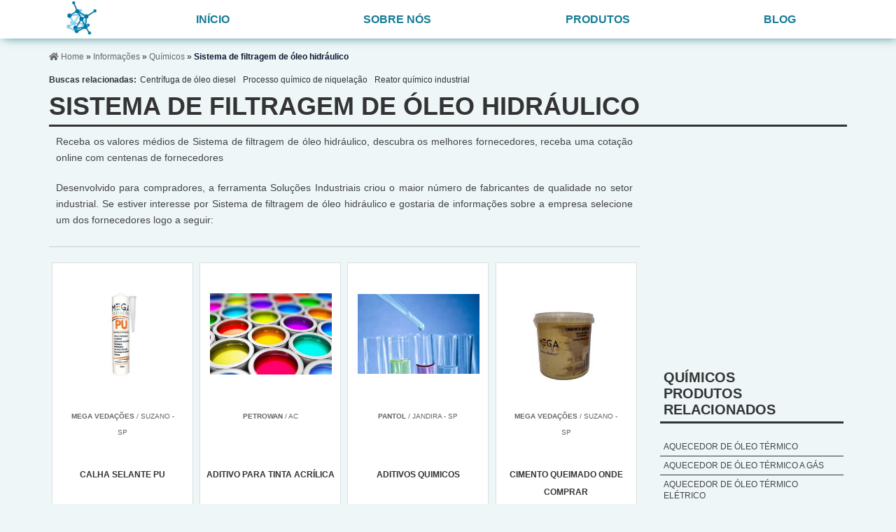

--- FILE ---
content_type: text/html; charset=UTF-8
request_url: https://www.comercioquimico.com.br/sistema-de-filtragem-de-oleo-hidraulico
body_size: 85292
content:
<!DOCTYPE html>
<!--[if lt IE 7]>      <html class="no-js lt-ie9 lt-ie8 lt-ie7"> <![endif]-->
<!--[if IE 7]>         <html class="no-js lt-ie9 lt-ie8"> <![endif]-->
<!--[if IE 8]>         <html class="no-js lt-ie9"> <![endif]-->
<!--[if gt IE 8]><!--> <html class="no-js" lang="pt-br"> <!--<![endif]-->
<head>
	<meta charset="utf-8">
	
			<script src="https://www.comercioquimico.com.br/js/jquery-1.9.0.min.js"></script>
		<script src="https://www.comercioquimico.com.br/js/vendor/modernizr-2.6.2.min.js"></script>
		<link rel="preload" href="css/style.css" as="style"> <link rel="stylesheet" href="css/style.css">
		<link rel="preconnect" href="css/normalize.css" type="text/css">
		<link rel="stylesheet" href="https://use.fontawesome.com/releases/v5.0.13/css/all.css" integrity="sha384-DNOHZ68U8hZfKXOrtjWvjxusGo9WQnrNx2sqG0tfsghAvtVlRW3tvkXWZh58N9jp" crossorigin="anonymous">
		<script src="https://www.comercioquimico.com.br/js/lazysizes.min.js" async></script>	

<!--SweetAlert Modal-->
		<link rel="stylesheet" type="text/css" href="slick/slick.css"/>
		<link rel="stylesheet" type="text/css" href="slick/slick-theme.css"/>
		
		<link rel="stylesheet" href="https://www.comercioquimico.com.br/js/sweetalert/css/sweetalert.css" />
		<script src="https://www.comercioquimico.com.br/js/sweetalert/js/sweetalert.min.js"></script>
		<!--/SweetAlert Modal-->
		<!--Máscara dos campos-->
		<script src="https://www.comercioquimico.com.br/js/maskinput.js"></script>
		<script>
			$(function() {
				$('input[name="telefone"]').mask('(99) 99999-9999');
			});

		</script>

	<!-- MENU  MOBILE -->
	<script src="https://www.comercioquimico.com.br/js/jquery.slicknav.js"></script>
	<!-- /MENU  MOBILE -->
	<title>Sistema de filtragem de óleo hidráulico - Comércio Químico</title>
	<base href="https://www.comercioquimico.com.br/">
	<meta name="description" content="Receba os valores médios de Sistema de filtragem de óleo hidráulico, descubra os melhores fornecedores, receba uma cotação online com centenas de fornecedores">
	<meta name="keywords" content="Sistema de filtragem de óleo hidráulico, Indústria de produtos químicos, Membrana osmose preço">
	<meta name="viewport" content="width=device-width, initial-scale=1.0">
	<meta name="geo.position" content="-22.546052;-48.635514">
	<meta name="geo.placename" content="São Paulo-SP">
	<meta name="geo.region" content="SP-BR">
	<meta name="ICBM" content="-22.546052;-48.635514">
	<meta name="robots" content="index,follow">
	<meta name="rating" content="General">
	<meta name="revisit-after" content="7 days">
	<link rel="canonical" href="https://www.comercioquimico.com.br/sistema-de-filtragem-de-oleo-hidraulico">
	<meta name="author" content="Comércio Químico">	
	<link rel="shortcut icon" href="https://www.comercioquimico.com.br/imagens/img-home/favicon.png">
	
	<meta property="og:region" content="Brasil">
	<meta property="og:title" content="Sistema de filtragem de óleo hidráulico - Comércio Químico">
	<meta property="og:type" content="article">
    	<meta property="og:url" content="https://www.comercioquimico.com.br/sistema-de-filtragem-de-oleo-hidraulico">
	<meta property="og:description" content="Receba os valores médios de Sistema de filtragem de óleo hidráulico, descubra os melhores fornecedores, receba uma cotação online com centenas de fornecedores">
	<meta property="og:site_name" content="Comércio Químico">
	<meta property="fb:admins" content="">
	
	<!-- Desenvolvido por  -  -->
	 <!-- Tabs Regiões --> <script defer src="https://www.comercioquimico.com.br/js/organictabs.jquery.js">  </script>  </head> <body> <header id="scrollheader">
    <nav id="menu2">
        <div class="wrapper">
            
                <div class="logo-top">
  <a href="https://www.comercioquimico.com.br/" title="Início">
  <img src="imagens/img-home/logo_mod.png" alt="Comércio Químico" title=" Comércio Químico"></a>
</div>
<ul>
  <li><a href="https://www.comercioquimico.com.br/" title="Página inicial">Início</a></li>
  <li><a href="https://www.comercioquimico.com.br/sobre-nos" title="Sobre nós">Sobre nós</a></li>
  <li class="dropdown"><a href="https://www.comercioquimico.com.br/produtos-categoria" title="Produtos">Produtos</a>
  <ul class="sub-menu">
    <li class="dropdown-2"><a href="https://www.comercioquimico.com.br/filtros-categoria" title="Filtros">Filtros</a>
	<ul class="sub-menu2">
		<li><a href="https://www.comercioquimico.com.br/elemento-filtrante-big-blue" title="Elemento filtrante big blue">Elemento filtrante big blue</a></li><li><a href="https://www.comercioquimico.com.br/elemento-filtrante-industrial" title="Elemento filtrante industrial">Elemento filtrante industrial</a></li><li><a href="https://www.comercioquimico.com.br/elemento-filtrante-para-osmose-reversa" title="Elemento filtrante para osmose reversa">Elemento filtrante para osmose reversa</a></li><li><a href="https://www.comercioquimico.com.br/elemento-filtrante-polipropileno" title="Elemento filtrante polipropileno">Elemento filtrante polipropileno</a></li><li><a href="https://www.comercioquimico.com.br/elemento-filtrante-polipropileno-expandido" title="Elemento filtrante polipropileno expandido">Elemento filtrante polipropileno expandido</a></li><li><a href="https://www.comercioquimico.com.br/elemento-filtrante-pp" title="Elemento filtrante pp">Elemento filtrante pp</a></li><li><a href="https://www.comercioquimico.com.br/elementos-filtrantes-para-agua" title="Elementos filtrantes para água">Elementos filtrantes para água</a></li><li><a href="https://www.comercioquimico.com.br/filtragem-de-oleo-industrial" title="Filtragem de óleo industrial">Filtragem de óleo industrial</a></li><li><a href="https://www.comercioquimico.com.br/filtro-abrandador-de-agua" title="Filtro abrandador de água">Filtro abrandador de água</a></li><li><a href="https://www.comercioquimico.com.br/filtro-big-blue" title="Filtro big blue">Filtro big blue</a></li><li><a href="https://www.comercioquimico.com.br/filtro-big-blue-20" title="Filtro big blue 20">Filtro big blue 20</a></li><li><a href="https://www.comercioquimico.com.br/filtro-big-blue-20-preco" title="Filtro big blue 20 preço">Filtro big blue 20 preço</a></li><li><a href="https://www.comercioquimico.com.br/filtro-big-blue-preco" title="Filtro big blue preço">Filtro big blue preço</a></li><li><a href="https://www.comercioquimico.com.br/filtro-cartucho" title="Filtro cartucho">Filtro cartucho</a></li><li><a href="https://www.comercioquimico.com.br/filtro-cartucho-industrial" title="Filtro cartucho industrial">Filtro cartucho industrial</a></li><li><a href="https://www.comercioquimico.com.br/filtro-cartucho-para-agua" title="Filtro cartucho para água">Filtro cartucho para água</a></li><li><a href="https://www.comercioquimico.com.br/filtro-cartucho-tratamento-de-agua" title="Filtro cartucho tratamento de água">Filtro cartucho tratamento de água</a></li><li><a href="https://www.comercioquimico.com.br/filtro-carvao-ativado" title="Filtro carvão ativado">Filtro carvão ativado</a></li><li><a href="https://www.comercioquimico.com.br/filtro-carvao-ativado-preco" title="Filtro carvão ativado preço">Filtro carvão ativado preço</a></li><li><a href="https://www.comercioquimico.com.br/filtro-com-carvao-ativado" title="Filtro com carvão ativado">Filtro com carvão ativado</a></li><li><a href="https://www.comercioquimico.com.br/filtro-de-agua-carvao-ativado" title="Filtro de agua carvão ativado">Filtro de agua carvão ativado</a></li><li><a href="https://www.comercioquimico.com.br/filtro-de-areia-tratamento-de-agua" title="Filtro de areia tratamento de água">Filtro de areia tratamento de água</a></li><li><a href="https://www.comercioquimico.com.br/filtro-de-cartucho-big-blue" title="Filtro de cartucho big blue">Filtro de cartucho big blue</a></li><li><a href="https://www.comercioquimico.com.br/filtro-de-carvao" title="Filtro de carvão">Filtro de carvão</a></li><li><a href="https://www.comercioquimico.com.br/filtro-de-carvao-ativado" title="Filtro de carvão ativado">Filtro de carvão ativado</a></li><li><a href="https://www.comercioquimico.com.br/filtro-de-carvao-ativado-onde-comprar" title="Filtro de carvão ativado onde comprar">Filtro de carvão ativado onde comprar</a></li><li><a href="https://www.comercioquimico.com.br/filtro-de-carvao-ativado-osmose-reversa" title="Filtro de carvão ativado osmose reversa">Filtro de carvão ativado osmose reversa</a></li><li><a href="https://www.comercioquimico.com.br/filtro-de-carvao-ativado-para-agua" title="Filtro de carvão ativado para água">Filtro de carvão ativado para água</a></li><li><a href="https://www.comercioquimico.com.br/filtro-de-carvao-ativado-para-coifa" title="Filtro de carvão ativado para coifa">Filtro de carvão ativado para coifa</a></li><li><a href="https://www.comercioquimico.com.br/filtro-de-carvao-ativado-para-tratamento-de-agua" title="Filtro de carvão ativado para tratamento de água">Filtro de carvão ativado para tratamento de água</a></li><li><a href="https://www.comercioquimico.com.br/filtro-de-carvao-ativado-preco" title="Filtro de carvão ativado preço">Filtro de carvão ativado preço</a></li><li><a href="https://www.comercioquimico.com.br/filtro-de-oleo-compressor-atlas-copco" title="Filtro de óleo compressor atlas copco">Filtro de óleo compressor atlas copco</a></li><li><a href="https://www.comercioquimico.com.br/filtro-de-oleo-para-compressor" title="Filtro de óleo para compressor">Filtro de óleo para compressor</a></li><li><a href="https://www.comercioquimico.com.br/filtro-de-oleo-para-compressor-parafuso" title="Filtro de óleo para compressor parafuso">Filtro de óleo para compressor parafuso</a></li><li><a href="https://www.comercioquimico.com.br/filtro-de-resina-anionica" title="Filtro de resina aniônica">Filtro de resina aniônica</a></li><li><a href="https://www.comercioquimico.com.br/filtro-de-resina-cationica-anionica" title="Filtro de resina catiônica-aniônica">Filtro de resina catiônica-aniônica</a></li><li><a href="https://www.comercioquimico.com.br/filtro-multimidia" title="Filtro multimidia">Filtro multimidia</a></li><li><a href="https://www.comercioquimico.com.br/filtro-para-tratamento-de-agua" title="Filtro para tratamento de agua">Filtro para tratamento de agua</a></li><li><a href="https://www.comercioquimico.com.br/filtro-para-tratamento-de-agua-com-ferro" title="Filtro para tratamento de água com ferro">Filtro para tratamento de água com ferro</a></li><li><a href="https://www.comercioquimico.com.br/filtro-separador-ar-oleo-compressor" title="Filtro separador ar óleo compressor">Filtro separador ar óleo compressor</a></li><li><a href="https://www.comercioquimico.com.br/filtros-industriais-para-oleo" title="Filtros industriais para óleo">Filtros industriais para óleo</a></li><li><a href="https://www.comercioquimico.com.br/maquina-filtragem-de-oleo" title="Máquina filtragem de óleo">Máquina filtragem de óleo</a></li><li><a href="https://www.comercioquimico.com.br/maquina-para-filtrar-oleo-hidraulico" title="Máquina para filtrar óleo hidráulico">Máquina para filtrar óleo hidráulico</a></li><li><a href="https://www.comercioquimico.com.br/membranas-filtrantes-para-o-tratamento-de-agua" title="Membranas filtrantes para o tratamento de água">Membranas filtrantes para o tratamento de água</a></li>	</ul>
</li>
<li class="dropdown-2"><a href="https://www.comercioquimico.com.br/laboratorio-categoria" title="Laboratório">Laboratório</a>
	<ul class="sub-menu2">
		<li><a href="https://www.comercioquimico.com.br/agitador-magnetico-preco" title="Agitador magnético preço">Agitador magnético preço</a></li>
<li><a href="https://www.comercioquimico.com.br/analisador-de-leite" title="Analisador de leite">Analisador de leite</a></li>
<li><a href="https://www.comercioquimico.com.br/analisador-de-leite-comprar" title="Analisador de leite comprar">Analisador de leite comprar</a>
</li>
<li><a href="https://www.comercioquimico.com.br/aparelhos-para-analise-de-agua" title="Aparelhos para análise de água">Aparelhos para análise de
        água</a></li>
<li><a href="https://www.comercioquimico.com.br/balanca-analitica-para-laboratorio" title="Balança analítica para laboratório">Balança analítica
        para laboratório</a></li>
<li><a href="https://www.comercioquimico.com.br/balanca-analitica-de-laboratorio" title="Balança analítica de laboratório">Balança analítica de
        laboratório</a></li>
<li><a href="https://www.comercioquimico.com.br/banho-maria-laboratorio-quimica" title="Banho maria laboratório química">Banho maria laboratório
        química</a></li>
<li><a href="https://www.comercioquimico.com.br/banho-maria-para-laboratorio" title="Banho maria para laboratório">Banho maria para
        laboratório</a></li>
<li><a href="https://www.comercioquimico.com.br/banho-maria-para-laboratorio-preco" title="Banho maria para laboratório preço">Banho maria para
        laboratório preço</a></li>
<li><a href="https://www.comercioquimico.com.br/detector-de-gases-digital" title="Detector de gases digital">Detector de gases digital</a></li>
<li><a href="https://www.comercioquimico.com.br/detector-de-gases-industriais" title="Detector de gases industriais">Detector de gases
        industriais</a></li>
<li><a href="https://www.comercioquimico.com.br/equipamentos-laboratorio-vidraria" title="Equipamentos laboratório vidraria">Equipamentos
        laboratório vidraria</a></li>
<li><a href="https://www.comercioquimico.com.br/equipamentos-para-analise-de-agua" title="Equipamentos para análise de água">Equipamentos para
        análise de água</a></li>
<li><a href="https://www.comercioquimico.com.br/equipamentos-para-laboratorio" title="Equipamentos para laboratório">Equipamentos para
        laboratório</a></li>
<li><a href="https://www.comercioquimico.com.br/equipamentos-para-laboratorio-petroquimico"
        title="Equipamentos para laboratório petroquímico">Equipamentos para laboratório petroquímico</a></li>
<li><a href="https://www.comercioquimico.com.br/equipamentos-para-laboratorio-sp" title="Equipamentos para laboratório SP">Equipamentos para
        laboratório SP</a></li>
<li><a href="https://www.comercioquimico.com.br/estufa-de-cultura" title="Estufa de cultura">Estufa de cultura</a></li>
<li><a href="https://www.comercioquimico.com.br/estufa-de-secagem" title="Estufa de secagem">Estufa de secagem</a></li>
<li><a href="https://www.comercioquimico.com.br/medidor-de-gases-e-vapores" title="Medidor de gases e vapores">Medidor de gases e vapores</a></li>
<li><a href="https://www.comercioquimico.com.br/medidor-de-gases-industriais" title="Medidor de gases industriais">Medidor de gases
        industriais</a></li>
<li><a href="https://www.comercioquimico.com.br/medidor-digital-de-gases" title="Medidor digital de gases">Medidor digital de gases</a></li>
<li><a href="https://www.comercioquimico.com.br/microscopio-binocular" title="Microscópio binocular">Microscópio binocular</a></li>
<li><a href="https://www.comercioquimico.com.br/phmetro-laboratorio-de-quimica" title="Phmetro laboratório de química">Phmetro laboratório de
        química</a></li>
<li><a href="https://www.comercioquimico.com.br/phmetro-para-laboratorio" title="Phmetro para laboratório">Phmetro para laboratório</a></li>
<li><a href="https://www.comercioquimico.com.br/phmetro-uso-laboratorio" title="Phmetro uso laboratório">Phmetro uso laboratório</a></li>
<li><a href="https://www.comercioquimico.com.br/refratometro-laboratorio" title="Refratômetro laboratório">Refratômetro laboratório</a></li>
<li><a href="https://www.comercioquimico.com.br/termometro-de-laboratorio-de-quimica" title="Termômetro de laboratório de química">Termômetro de
        laboratório de química</a></li>
<li><a href="https://www.comercioquimico.com.br/termometro-para-laboratorio" title="Termômetro para laboratório">Termômetro para laboratório</a>
</li>
<li><a href="https://www.comercioquimico.com.br/turbidimetro-valor" title="Turbidímetro valor">Turbidímetro valor</a></li>
<li><a href="https://www.comercioquimico.com.br/equipamentos-para-laboratorio-de-analises-clinicas"
        title="Equipamentos para laboratório de análises clínicas">Equipamentos para laboratório de análises
        clínicas</a></li>
<li><a href="https://www.comercioquimico.com.br/filtros-embutidos" title="Filtros embutidos">Filtros embutidos</a></li>
<li><a href="https://www.comercioquimico.com.br/afericao-e-calibracao-de-vidrarias" title="Aferição e calibração de vidrarias">Aferição e
        calibração de vidrarias</a></li>
<li><a href="https://www.comercioquimico.com.br/agitador-magnetico-laboratorio-de-quimica"
        title="Agitador magnético laboratório de química">Agitador magnético laboratório de química</a></li>
<li><a href="https://www.comercioquimico.com.br/agitador-magnetico-para-laboratorio" title="Agitador magnético para laboratório">Agitador
        magnético para laboratório</a></li>
<li><a href="https://www.comercioquimico.com.br/balao-de-vidro-para-laboratorio" title="Balão de vidro para laboratório">Balão de vidro para
        laboratório</a></li>
<li><a href="https://www.comercioquimico.com.br/balao-para-destilacao" title="Balão para destilação">Balão para destilação</a></li>
<li><a href="https://www.comercioquimico.com.br/balao-volumetrico-laboratorio" title="Balão volumétrico laboratório">Balão volumétrico
        laboratório</a></li>
<li><a href="https://www.comercioquimico.com.br/bureta-automatica-de-laboratorio" title="Bureta automática de laboratório">Bureta automática de
        laboratório</a></li>
<li><a href="https://www.comercioquimico.com.br/bureta-automatica-digital-preco" title="Bureta automática digital preço">Bureta automática digital
        preço</a></li>
<li><a href="https://www.comercioquimico.com.br/bureta-automatica-preco" title="Bureta automática preço">Bureta automática preço</a></li>
<li><a href="https://www.comercioquimico.com.br/calibracao-de-vidrarias-de-laboratorio" title="Calibração de vidrarias de laboratório">Calibração
        de vidrarias de laboratório</a></li>
<li><a href="https://www.comercioquimico.com.br/calibracao-de-vidrarias-volumetricas" title="Calibração de vidrarias volumétricas">Calibração de
        vidrarias volumétricas</a></li>
<li><a href="https://www.comercioquimico.com.br/condensador-para-laboratorio-quimica" title="Condensador para laboratório química">Condensador
        para laboratório química</a></li>
<li><a href="https://www.comercioquimico.com.br/condensadores-para-laboratorio" title="Condensadores para laboratório">Condensadores para
        laboratório</a></li>
<li><a href="https://www.comercioquimico.com.br/conserto-de-vidrarias" title="Conserto de vidrarias">Conserto de vidrarias</a></li>
<li><a href="https://www.comercioquimico.com.br/conserto-de-vidrarias-laboratorio" title="Conserto de vidrarias laboratório">Conserto de vidrarias
        laboratório</a></li>
<li><a href="https://www.comercioquimico.com.br/empresas-de-calibracao-de-vidrarias" title="Empresas de calibração de vidrarias">Empresas de
        calibração de vidrarias</a></li>
<li><a href="https://www.comercioquimico.com.br/equipamentos-de-vidro-para-laboratorio"
        title="Equipamentos de vidro para laboratório">Equipamentos de vidro para laboratório</a></li>
<li><a href="https://www.comercioquimico.com.br/equipamentos-e-vidrarias-para-laboratorio"
        title="Equipamentos e vidrarias para laboratório">Equipamentos e vidrarias para laboratório</a></li>
<li><a href="https://www.comercioquimico.com.br/extractor-de-soxhlet-laboratorio" title="Extractor de soxhlet laboratório">Extractor de soxhlet
        laboratório</a></li>
<li><a href="https://www.comercioquimico.com.br/extrator-de-soxhlet" title="Extrator de soxhlet">Extrator de soxhlet</a></li>
<li><a href="https://www.comercioquimico.com.br/fabrica-de-vidraria-para-laboratorio" title="Fábrica de vidraria para laboratório">Fábrica de
        vidraria para laboratório</a></li>
<li><a href="https://www.comercioquimico.com.br/fabricante-de-vidrarias-para-laboratorio"
        title="Fabricante de vidrarias para laboratório">Fabricante de vidrarias para laboratório</a></li>
<li><a href="https://www.comercioquimico.com.br/frasco-reagente-laboratorio" title="Frasco reagente laboratório">Frasco reagente laboratório</a>
</li>
<li><a href="https://www.comercioquimico.com.br/frascos-de-vidro-para-laboratorio" title="Frascos de vidro para laboratório">Frascos de vidro para
        laboratório</a></li>
<li><a href="https://www.comercioquimico.com.br/funil-de-vidro-para-laboratorio" title="Funil de vidro para laboratório">Funil de vidro para
        laboratório</a></li>
<li><a href="https://www.comercioquimico.com.br/garrafas-de-vidro-para-laboratorio" title="Garrafas de vidro para laboratório">Garrafas de vidro
        para laboratório</a></li>
<li><a href="https://www.comercioquimico.com.br/produtos-e-equipamentos-para-laboratorio"
        title="Produtos e equipamentos para laboratório">Produtos e equipamentos para laboratório</a></li>
<li><a href="https://www.comercioquimico.com.br/reator-de-laboratorio" title="Reator de laboratório">Reator de laboratório</a></li>
<li><a href="https://www.comercioquimico.com.br/reator-de-vidro-para-laboratorio" title="Reator de vidro para laboratório">Reator de vidro para
        laboratório</a></li>
<li><a href="https://www.comercioquimico.com.br/tubos-de-vidro-para-laboratorio" title="Tubos de vidro para laboratório">Tubos de vidro para
        laboratório</a></li>
<li><a href="https://www.comercioquimico.com.br/vidraria-laboratorio-rj" title="Vidraria laboratório RJ">Vidraria laboratório RJ</a></li>
<li><a href="https://www.comercioquimico.com.br/vidrarias-de-laboratorio-tubo-de-ensaio" title="Vidrarias de laboratório tubo de ensaio">Vidrarias
        de laboratório tubo de ensaio</a></li>
<li><a href="https://www.comercioquimico.com.br/vidrarias-especiais-laboratorio" title="Vidrarias especiais laboratório">Vidrarias especiais
        laboratório</a></li>
<li><a href="https://www.comercioquimico.com.br/vidrarias-para-laboratorio" title="Vidrarias para laboratório">Vidrarias para laboratório</a></li>
<li><a href="https://www.comercioquimico.com.br/vidrarias-para-laboratorio-sp" title="Vidrarias para laboratório SP">Vidrarias para laboratório
        SP</a></li>
<li><a href="https://www.comercioquimico.com.br/viscosime" title="Viscosíme">Viscosíme</a></li>

<!-- Insec Rod 15/12/2023 -->
<li><a href="https://www.comercioquimico.com.br/etanol-onde-comprar" title="etanol onde comprar">etanol onde comprar</a></li>
<li><a href="https://www.comercioquimico.com.br/fornecedor-de-acetona" title="fornecedor de acetona">fornecedor de acetona</a></li>
<li><a href="https://www.comercioquimico.com.br/hipoclorito-de-sodio-comprar" title="hipoclorito de sòdio comprar">hipoclorito de sòdio comprar</a></li>
<li><a href="https://www.comercioquimico.com.br/hipoclorito-de-sodio-valor" title="hipoclorito de sòdio valor">hipoclorito de sòdio valor</a></li>
<li><a href="https://www.comercioquimico.com.br/isopropanol-comprar" title="isopropanol comprar">isopropanol comprar</a></li>
<li><a href="https://www.comercioquimico.com.br/isopropanol-preco" title="isopropanol preço">isopropanol preço</a></li>
<li><a href="https://www.comercioquimico.com.br/policloreto-de-aluminio-pac" title="policloreto de aluminio pac">policloreto de aluminio pac</a></li>
<li><a href="https://www.comercioquimico.com.br/policloreto-de-aluminio-em-po" title="policloreto de alumínio em pó">policloreto de alumínio em pó</a></li>
	</ul>
</li>
<li class="dropdown-2"><a href="https://www.comercioquimico.com.br/limpezas-categoria" title="Limpezas">Limpezas</a>
	<ul class="sub-menu2">
		<li><a href="https://www.comercioquimico.com.br/decapante-de-tinta" title="Decapante de tinta">Decapante de tinta</a></li>
<li><a href="https://www.comercioquimico.com.br/decapante-desoxidante" title="Decapante desoxidante">Decapante desoxidante</a></li>
<li><a href="https://www.comercioquimico.com.br/decapante-fosfatizante" title="Decapante fosfatizante">Decapante fosfatizante</a></li>
<li><a href="https://www.comercioquimico.com.br/decapante-industrial" title="Decapante industrial">Decapante industrial</a></li>
<li><a href="https://www.comercioquimico.com.br/decapante-para-aco-carbono" title="Decapante para aço carbono">Decapante para aço carbono</a></li>
<li><a href="https://www.comercioquimico.com.br/decapante-para-aluminio" title="Decapante para alumínio">Decapante para alumínio</a></li>
<li><a href="https://www.comercioquimico.com.br/decapante-para-cobre" title="Decapante para cobre">Decapante para cobre</a></li>
<li><a href="https://www.comercioquimico.com.br/decapante-para-ferro" title="Decapante para ferro">Decapante para ferro</a></li>
<li><a href="https://www.comercioquimico.com.br/decapante-para-ferrugem" title="Decapante para ferrugem">Decapante para ferrugem</a></li>
<li><a href="https://www.comercioquimico.com.br/decapante-para-inox" title="Decapante para inox">Decapante para inox</a></li>
<li><a href="https://www.comercioquimico.com.br/decapante-para-madeira" title="Decapante para madeira">Decapante para madeira</a></li>
<li><a href="https://www.comercioquimico.com.br/decapante-para-metal" title="Decapante para metal">Decapante para metal</a></li>
<li><a href="https://www.comercioquimico.com.br/decapante-para-solda" title="Decapante para solda">Decapante para solda</a></li>
<li><a href="https://www.comercioquimico.com.br/decapante-pintura" title="Decapante pintura">Decapante pintura</a></li>
<li><a href="https://www.comercioquimico.com.br/decapante-preco" title="Decapante preço">Decapante preço</a></li>
<li><a href="https://www.comercioquimico.com.br/decapante-quimico" title="Decapante químico">Decapante químico</a></li>
<li><a href="https://www.comercioquimico.com.br/decapante-quimico-para-metal" title="Decapante químico para metal">Decapante químico para metal</a></li>
<li><a href="https://www.comercioquimico.com.br/decapante-tinta-plastica" title="Decapante tinta plástica">Decapante tinta plástica</a></li>
<li><a href="https://www.comercioquimico.com.br/desengrasante" title="Desengrasante">Desengrasante</a></li>
<li><a href="https://www.comercioquimico.com.br/desengraxante-automotivo" title="Desengraxante automotivo">Desengraxante automotivo</a></li>
<li><a href="https://www.comercioquimico.com.br/desengraxante-decapante-e-fosfatizante" title="Desengraxante decapante e fosfatizante">Desengraxante decapante e fosfatizante</a></li>
<li><a href="https://www.comercioquimico.com.br/desengraxante-industrial" title="Desengraxante industrial">Desengraxante industrial</a></li>
<li><a href="https://www.comercioquimico.com.br/desengraxante-industrial-preco" title="Desengraxante industrial preço">Desengraxante industrial preço</a></li>
<li><a href="https://www.comercioquimico.com.br/desengraxante-limpeza-pesada" title="Desengraxante limpeza pesada">Desengraxante limpeza pesada</a></li>
<li><a href="https://www.comercioquimico.com.br/desengraxante-liquido-automotivo" title="Desengraxante liquido automotivo">Desengraxante liquido automotivo</a></li>
<li><a href="https://www.comercioquimico.com.br/desengraxante-para-maquina-de-lavar-pecas" title="Desengraxante para máquina de lavar peças">Desengraxante para máquina de lavar peças</a></li>
<li><a href="https://www.comercioquimico.com.br/desengraxante-para-motor" title="Desengraxante para motor">Desengraxante para motor</a></li>
<li><a href="https://www.comercioquimico.com.br/desengraxante-para-pintura" title="Desengraxante para pintura">Desengraxante para pintura</a></li>
<li><a href="https://www.comercioquimico.com.br/desengraxantes-quimicos-industriais-para-superficies-metalicas" title="Desengraxantes químicos industriais para superfícies metálicas">Desengraxantes químicos industriais para superfícies metálicas</a></li>
<li><a href="https://www.comercioquimico.com.br/desincrustante-acido-preco" title="Desincrustante ácido preço">Desincrustante ácido preço</a></li>
<li><a href="https://www.comercioquimico.com.br/desincrustante-alcalino-concentrado" title="Desincrustante alcalino concentrado">Desincrustante alcalino concentrado</a></li>
<li><a href="https://www.comercioquimico.com.br/desincrustante-industrial" title="Desincrustante industrial">Desincrustante industrial</a></li>
<li><a href="https://www.comercioquimico.com.br/desincrustante-para-ar-condicionado" title="Desincrustante para ar condicionado">Desincrustante para ar condicionado</a></li>
<li><a href="https://www.comercioquimico.com.br/desincrustante-preco" title="Desincrustante preço">Desincrustante preço</a></li>
<li><a href="https://www.comercioquimico.com.br/detergente-desincrustante-acido" title="Detergente desincrustante ácido">Detergente desincrustante ácido</a></li>
<li><a href="https://www.comercioquimico.com.br/detergente-desincrustante-alcalino" title="Detergente desincrustante alcalino">Detergente desincrustante alcalino</a></li>
<li><a href="https://www.comercioquimico.com.br/fabrica-de-produtos-de-limpeza-industrial" title="Fábrica de produtos de limpeza industrial">Fábrica de produtos de limpeza industrial</a></li>
<li><a href="https://www.comercioquimico.com.br/fabricante-de-desengraxante" title="Fabricante de desengraxante">Fabricante de desengraxante</a></li>
<li><a href="https://www.comercioquimico.com.br/fabricante-decapantes" title="Fabricante decapantes">Fabricante decapantes</a></li>
<li><a href="https://www.comercioquimico.com.br/fabricantes-de-produtos-de-limpeza-industrial" title="Fabricantes de produtos de limpeza industrial">Fabricantes de produtos de limpeza industrial</a></li>
<li><a href="https://www.comercioquimico.com.br/fosfatizante-industrial" title="Fosfatizante industrial">Fosfatizante industrial</a></li>
<li><a href="https://www.comercioquimico.com.br/limpa-contato" title="Limpa contato">Limpa contato</a></li>
<li><a href="https://www.comercioquimico.com.br/limpa-contato-eletronico" title="Limpa contato eletrônico">Limpa contato eletrônico</a></li>
<li><a href="https://www.comercioquimico.com.br/limpa-contato-preco" title="Limpa contato preço">Limpa contato preço</a></li>
<li><a href="https://www.comercioquimico.com.br/limpa-contato-spray" title="Limpa contato spray">Limpa contato spray</a></li>
<li><a href="https://www.comercioquimico.com.br/limpador-de-contato" title="Limpador de contato">Limpador de contato</a></li>
<li><a href="https://www.comercioquimico.com.br/limpadores-quimicos-para-contatos-eletricos" title="Limpadores químicos para contatos elétricos">Limpadores químicos para contatos elétricos</a></li>
<li><a href="https://www.comercioquimico.com.br/limpeza-quimica-caldeiras" title="Limpeza química caldeiras">Limpeza química caldeiras</a></li>
<li><a href="https://www.comercioquimico.com.br/limpeza-quimica-chiller" title="Limpeza química chiller">Limpeza química chiller</a></li>
<li><a href="https://www.comercioquimico.com.br/limpeza-quimica-de-chiller" title="Limpeza química de chiller">Limpeza química de chiller</a></li>
<li><a href="https://www.comercioquimico.com.br/limpeza-quimica-de-reatores" title="Limpeza química de reatores">Limpeza química de reatores</a></li>
<li><a href="https://www.comercioquimico.com.br/limpeza-quimica-de-torre-de-resfriamento" title="Limpeza química de torre de resfriamento">Limpeza química de torre de resfriamento</a></li>
<li><a href="https://www.comercioquimico.com.br/limpeza-quimica-em-trocador-de-calor" title="Limpeza química em trocador de calor">Limpeza química em trocador de calor</a></li>
<li><a href="https://www.comercioquimico.com.br/limpeza-quimica-industrial" title="Limpeza química industrial">Limpeza química industrial</a></li>
<li><a href="https://www.comercioquimico.com.br/limpezas-quimicas-de-chillers" title="Limpezas químicas de chillers">Limpezas químicas de chillers</a></li>
<li><a href="https://www.comercioquimico.com.br/limpezas-quimicas-de-torres-de-resfriamento" title="Limpezas químicas de torres de resfriamento">Limpezas químicas de torres de resfriamento</a></li>
<li><a href="https://www.comercioquimico.com.br/maquina-de-decapagem-quimica" title="Máquina de decapagem química">Máquina de decapagem química</a></li>
<li><a href="https://www.comercioquimico.com.br/neutralizador-de-ferrugem" title="Neutralizador de ferrugem">Neutralizador de ferrugem</a></li>
<li><a href="https://www.comercioquimico.com.br/neutralizador-de-ferrugem-preco" title="Neutralizador de ferrugem preço">Neutralizador de ferrugem preço</a></li>
<li><a href="https://www.comercioquimico.com.br/neutralizador-de-odores-industrial" title="Neutralizador de odores industrial">Neutralizador de odores industrial</a></li>
<li><a href="https://www.comercioquimico.com.br/neutralizador-de-odores-preco" title="Neutralizador de odores preço">Neutralizador de odores preço</a></li>
<li><a href="https://www.comercioquimico.com.br/neutralizador-industrial" title="Neutralizador industrial">Neutralizador industrial</a></li>
<li><a href="https://www.comercioquimico.com.br/onde-comprar-desengraxante" title="Onde comprar desengraxante">Onde comprar desengraxante</a></li>
<li><a href="https://www.comercioquimico.com.br/pasta-de-limpeza-para-maos" title="Pasta de limpeza para mãos">Pasta de limpeza para mãos</a></li>
<li><a href="https://www.comercioquimico.com.br/pasta-desengraxante-para-maos" title="Pasta desengraxante para mãos">Pasta desengraxante para mãos</a></li>
<li><a href="https://www.comercioquimico.com.br/produto-para-limpeza-de-maquinas" title="Produto para limpeza de máquinas">Produto para limpeza de máquinas</a></li>
<li><a href="https://www.comercioquimico.com.br/produto-para-limpeza-e-tratamento-de-aluminio" title="Produto para limpeza e tratamento de alumínio">Produto para limpeza e tratamento de alumínio</a></li>
<li><a href="https://www.comercioquimico.com.br/produto-para-remover-ferrugem" title="Produto para remover ferrugem">Produto para remover ferrugem</a></li>
<li><a href="https://www.comercioquimico.com.br/produto-para-tirar-ferrugem" title="Produto para tirar ferrugem">Produto para tirar ferrugem</a></li>
<li><a href="https://www.comercioquimico.com.br/produtos-de-limpeza-de-caminhoes" title="Produtos de limpeza de caminhões">Produtos de limpeza de caminhões</a></li>
<li><a href="https://www.comercioquimico.com.br/produtos-inibidores-de-corrosao" title="Produtos inibidores de corrosão">Produtos inibidores de corrosão</a></li>
<li><a href="https://www.comercioquimico.com.br/produtos-para-fosfatizacao" title="Produtos para fosfatização">Produtos para fosfatização</a></li>
<li><a href="https://www.comercioquimico.com.br/produtos-para-limpeza-de-frigorificos" title="Produtos para limpeza de frigoríficos">Produtos para limpeza de frigoríficos</a></li>
<li><a href="https://www.comercioquimico.com.br/produtos-para-limpeza-de-superficies" title="Produtos para limpeza de superfícies">Produtos para limpeza de superfícies</a></li>
<li><a href="https://www.comercioquimico.com.br/produtos-quimicos-para-limpeza" title="Produtos químicos para limpeza">Produtos químicos para limpeza</a></li>
<li><a href="https://www.comercioquimico.com.br/removedor-de-ferrugem" title="Removedor de ferrugem">Removedor de ferrugem</a></li>
<li><a href="https://www.comercioquimico.com.br/removedor-de-tinta-a-base-de-agua" title="Removedor de tinta a base de água">Removedor de tinta a base de água</a></li>
<li><a href="https://www.comercioquimico.com.br/removedor-de-tinta-a-oleo" title="Removedor de tinta a óleo">Removedor de tinta a óleo</a></li>
<li><a href="https://www.comercioquimico.com.br/removedor-de-tinta-acrilica" title="Removedor de tinta acrílica">Removedor de tinta acrílica</a></li>
<li><a href="https://www.comercioquimico.com.br/removedor-de-tinta-automotiva-pastoso" title="Removedor de tinta automotiva pastoso">Removedor de tinta automotiva pastoso</a></li>
<li><a href="https://www.comercioquimico.com.br/removedor-de-tinta-industrial" title="Removedor de tinta industrial">Removedor de tinta industrial</a></li>
<li><a href="https://www.comercioquimico.com.br/removedor-de-tinta-preco" title="Removedor de tinta preço">Removedor de tinta preço</a></li>
<li><a href="https://www.comercioquimico.com.br/removedor-ferrugem" title="Removedor ferrugem">Removedor ferrugem</a></li>
<li><a href="https://www.comercioquimico.com.br/removedores-de-tinta" title="Removedores de tinta">Removedores de tinta</a></li>
<li><a href="https://www.comercioquimico.com.br/sabao-de-trefilacao" title="Sabão de trefilação">Sabão de trefilação</a></li>
<li><a href="https://www.comercioquimico.com.br/sabao-lubrificante-para-trefilacao" title="Sabão lubrificante para trefilação">Sabão lubrificante para trefilação</a></li>


<!-- Inserção 21/07 -->
<li><a href="https://www.comercioquimico.com.br/antirrespingo-de-solda-altamente-concentrado" title="Antirrespingo de solda altamente concentrado">Antirrespingo de solda altamente concentrado</a></li>
<li><a href="https://www.comercioquimico.com.br/antirrespingo-de-solda-anticorrosivo" title="Antirrespingo de solda anticorrosivo">Antirrespingo de solda anticorrosivo</a></li>
<li><a href="https://www.comercioquimico.com.br/antirrespingo-de-solda-liquido" title="Antirrespingo de solda liquido">Antirrespingo de solda liquido</a></li>
<li><a href="https://www.comercioquimico.com.br/antirrespingo-de-solda-liquido-concentrado" title="Antirrespingo de solda liquido concentrado">Antirrespingo de solda liquido concentrado</a></li>
<li><a href="https://www.comercioquimico.com.br/antirrespingo-de-solda-onde-comprar" title="Antirrespingo de solda onde comprar">Antirrespingo de solda onde comprar</a></li>
<li><a href="https://www.comercioquimico.com.br/comprar-antirrespingo-de-solda-liquido" title="Comprar antirrespingo de solda líquido">Comprar antirrespingo de solda líquido</a></li>
<li><a href="https://www.comercioquimico.com.br/comprar-fluidos-protetivos-para-moldes" title="Comprar fluidos protetivos para moldes">Comprar fluidos protetivos para moldes</a></li>
<li><a href="https://www.comercioquimico.com.br/desengraxante-acido" title="Desengraxante ácido">Desengraxante ácido</a></li>
<li><a href="https://www.comercioquimico.com.br/desengraxante-alcalino-acao-rapida" title="Desengraxante alcalino ação rápida">Desengraxante alcalino ação rápida</a></li>
<li><a href="https://www.comercioquimico.com.br/desengraxante-alcalino-biodegradavel" title="Desengraxante alcalino biodegradável">Desengraxante alcalino biodegradável</a></li>
<li><a href="https://www.comercioquimico.com.br/desengraxante-alcalino-industrial" title="Desengraxante alcalino industrial">Desengraxante alcalino industrial</a></li>
<li><a href="https://www.comercioquimico.com.br/desengraxante-alcalino-para-pisos" title="Desengraxante alcalino para pisos">Desengraxante alcalino para pisos</a></li>
<li><a href="https://www.comercioquimico.com.br/desengraxante-ativado" title="Desengraxante ativado">Desengraxante ativado</a></li>
<li><a href="https://www.comercioquimico.com.br/desengraxante-atoxico" title="Desengraxante atóxico">Desengraxante atóxico</a></li>
<li><a href="https://www.comercioquimico.com.br/desengraxante-biodegradavel" title="Desengraxante biodegradável">Desengraxante biodegradável</a></li>
<li><a href="https://www.comercioquimico.com.br/desengraxante-concentrado" title="Desengraxante concentrado">Desengraxante concentrado</a></li>
<li><a href="https://www.comercioquimico.com.br/desengraxante-multiuso" title="Desengraxante multiuso">Desengraxante multiuso</a></li>
<li><a href="https://www.comercioquimico.com.br/desengraxante-neutro" title="Desengraxante neutro">Desengraxante neutro</a></li>
<li><a href="https://www.comercioquimico.com.br/desengraxante-para-as-maos" title="Desengraxante para as mãos">Desengraxante para as mãos</a></li>
<li><a href="https://www.comercioquimico.com.br/desengraxante-para-lavadoras-automaticas" title="Desengraxante para lavadoras automáticas">Desengraxante para lavadoras automáticas</a></li>
<li><a href="https://www.comercioquimico.com.br/desengraxante-para-limpeza-de-pecas" title="Desengraxante para limpeza de peças">Desengraxante para limpeza de peças</a></li>
<li><a href="https://www.comercioquimico.com.br/desengraxantes-para-maquinas" title="Desengraxantes para máquinas">Desengraxantes para máquinas</a></li>
<li><a href="https://www.comercioquimico.com.br/detergente-acido" title="Detergente ácido">Detergente ácido</a></li>
<li><a href="https://www.comercioquimico.com.br/fabricante-de-antirrespingo-de-solda" title="Fabricante de antirrespingo de solda">Fabricante de antirrespingo de solda</a></li>
<li><a href="https://www.comercioquimico.com.br/fabricante-de-produtos-de-limpeza" title="Fabricante de produtos de limpeza">Fabricante de produtos de limpeza</a></li>
<li><a href="https://www.comercioquimico.com.br/fabricante-de-produtos-quimicos" title="Fabricante de produtos químicos">Fabricante de produtos químicos</a></li>
<li><a href="https://www.comercioquimico.com.br/fluido-de-corte-soluvel" title="Fluido de corte solúvel">Fluido de corte solúvel</a></li>
<li><a href="https://www.comercioquimico.com.br/fluido-de-corte-soluvel-contra-oxidacao" title="Fluido de corte solúvel contra oxidação">Fluido de corte solúvel contra oxidação</a></li>
<li><a href="https://www.comercioquimico.com.br/fluido-de-corte-soluvel-para-resfriamento-de-pecas" title="Fluido de corte solúvel para resfriamento de peças">Fluido de corte solúvel para resfriamento de peças</a></li>
<li><a href="https://www.comercioquimico.com.br/fluido-de-corte-soluvel-para-retifica-de-metais" title="Fluido de corte solúvel para retifica de metais">Fluido de corte solúvel para retifica de metais</a></li>
<li><a href="https://www.comercioquimico.com.br/fluido-de-corte-soluvel-para-usinagem" title="Fluido de corte solúvel para usinagem">Fluido de corte solúvel para usinagem</a></li>
<li><a href="https://www.comercioquimico.com.br/fluido-para-mql" title="Fluido para MQL">Fluido para MQL</a></li>
<li><a href="https://www.comercioquimico.com.br/fluido-semissintetico-para-mql" title="Fluido semissintético para MQL">Fluido semissintético para MQL</a></li>
<li><a href="https://www.comercioquimico.com.br/fluido-semissintetico-para-usinagem" title="Fluido semissintético para usinagem">Fluido semissintético para usinagem</a></li>
<li><a href="https://www.comercioquimico.com.br/fluidos-para-conformacao" title="Fluidos para conformação">Fluidos para conformação</a></li>
<li><a href="https://www.comercioquimico.com.br/fluidos-protetivos-para-moldes" title="Fluidos protetivos para moldes">Fluidos protetivos para moldes</a></li>
<li><a href="https://www.comercioquimico.com.br/nev-aquapan-desengraxante-alcalino" title="Nev aquapan desengraxante alcalino">Nev aquapan desengraxante alcalino</a></li>
<li><a href="https://www.comercioquimico.com.br/nev-cold-fluido-de-corte" title="Nev cold fluido de corte">Nev cold fluido de corte</a></li>
<li><a href="https://www.comercioquimico.com.br/nev-impersold-antirrespingo" title="Nev impersold antirrespingo">Nev impersold antirrespingo</a></li>
<!--brendo jonch 08/04/22-->
<li><a href="https://www.comercioquimico.com.br/limpa-contato-spray-300ml" title="Limpa Contato Spray 300ml">Limpa Contato Spray 300ml</a></li>


<li><a href="https://www.comercioquimico.com.br/limpador-desengraxante" title="limpador desengraxante">limpador desengraxante</a></li>	</ul>
</li>
<li class="dropdown-2"><a href="https://www.comercioquimico.com.br/lubrificantes-categoria" title="Lubrificantes">Lubrificantes</a>
	<ul class="sub-menu2">
		<li><a href="https://www.comercioquimico.com.br/aditivo-acrilico-para-argamassa-impermeabilizante" title="Aditivo acrílico para argamassa impermeabilizante">Aditivo acrílico para argamassa impermeabilizante</a></li><li><a href="https://www.comercioquimico.com.br/aditivo-acrilico-preco" title="Aditivo acrílico preço">Aditivo acrílico preço</a></li><li><a href="https://www.comercioquimico.com.br/aditivo-epoxi" title="Aditivo epóxi">Aditivo epóxi</a></li><li><a href="https://www.comercioquimico.com.br/aditivo-para-cimento" title="Aditivo para cimento">Aditivo para cimento</a></li><li><a href="https://www.comercioquimico.com.br/aditivo-para-piso-autonivelante-quanto-custa" title="Aditivo para piso autonivelante quanto custa">Aditivo para piso autonivelante quanto custa</a></li><li><a href="https://www.comercioquimico.com.br/aditivos-antimicrobianos" title="Aditivos antimicrobianos">Aditivos antimicrobianos</a></li><li><a href="https://www.comercioquimico.com.br/aditivos-para-tintas" title="Aditivos para tintas">Aditivos para tintas</a></li><li><a href="https://www.comercioquimico.com.br/aditivos-para-tintas-a-base-de-agua" title="Aditivos para tintas a base de água">Aditivos para tintas a base de água</a></li><li><a href="https://www.comercioquimico.com.br/aditivos-para-tintas-em-po" title="Aditivos para tintas em pó">Aditivos para tintas em pó</a></li><li><a href="https://www.comercioquimico.com.br/emulsao-de-oleo" title="Emulsão de óleo">Emulsão de óleo</a></li><li><a href="https://www.comercioquimico.com.br/fabrica-de-lubrificantes" title="Fabrica de lubrificantes">Fabrica de lubrificantes</a></li><li><a href="https://www.comercioquimico.com.br/fabrica-de-oleo-lubrificante" title="Fábrica de óleo lubrificante">Fábrica de óleo lubrificante</a></li><li><a href="https://www.comercioquimico.com.br/fabricante-de-oleo-hidraulico" title="Fabricante de óleo hidráulico">Fabricante de óleo hidráulico</a></li><li><a href="https://www.comercioquimico.com.br/fabricantes-de-lubrificantes-industriais" title="Fabricantes de lubrificantes industriais">Fabricantes de lubrificantes industriais</a></li><li><a href="https://www.comercioquimico.com.br/fabricantes-de-oleo-lubrificantes" title="Fabricantes de óleo lubrificantes">Fabricantes de óleo lubrificantes</a></li><li><a href="https://www.comercioquimico.com.br/fornecedor-de-oleo-hidraulico" title="Fornecedor de óleo hidráulico">Fornecedor de óleo hidráulico</a></li><li><a href="https://www.comercioquimico.com.br/fornecedor-de-oleo-hidraulico-68" title="Fornecedor de óleo hidráulico 68">Fornecedor de óleo hidráulico 68</a></li><li><a href="https://www.comercioquimico.com.br/fornecedores-de-oleo-lubrificante" title="Fornecedores de óleo lubrificante">Fornecedores de óleo lubrificante</a></li><li><a href="https://www.comercioquimico.com.br/frasco-para-oleo-30ml" title="Frasco para óleo 30ml">Frasco para óleo 30ml</a></li><li><a href="https://www.comercioquimico.com.br/gaxeta-para-vedacao-de-derivados-de-petroleo" title="Gaxeta para vedação de derivados de petróleo">Gaxeta para vedação de derivados de petróleo</a></li><li><a href="https://www.comercioquimico.com.br/graxa-azul" title="Graxa azul">Graxa azul</a></li><li><a href="https://www.comercioquimico.com.br/graxa-azul-de-litio" title="Graxa azul de lítio">Graxa azul de lítio</a></li><li><a href="https://www.comercioquimico.com.br/graxa-branca-para-alta-temperatura" title="Graxa branca para alta temperatura">Graxa branca para alta temperatura</a></li><li><a href="https://www.comercioquimico.com.br/graxa-industrial" title="Graxa industrial">Graxa industrial</a></li><li><a href="https://www.comercioquimico.com.br/graxa-industrial-preco" title="Graxa industrial preço">Graxa industrial preço</a></li><li><a href="https://www.comercioquimico.com.br/graxa-liquida-para-alta-temperatura" title="Graxa líquida para alta temperatura">Graxa líquida para alta temperatura</a></li><li><a href="https://www.comercioquimico.com.br/graxa-lubrificante-com-base-de-oleo-mineral-g-67" title="Graxa lubrificante com base de óleo mineral g 67">Graxa lubrificante com base de óleo mineral g 67</a></li><li><a href="https://www.comercioquimico.com.br/graxa-para-alta-temperatura-preco" title="Graxa para alta temperatura preço">Graxa para alta temperatura preço</a></li><li><a href="https://www.comercioquimico.com.br/graxas-de-calcio" title="Graxas de cálcio">Graxas de cálcio</a></li><li><a href="https://www.comercioquimico.com.br/graxas-de-litio" title="Graxas de lítio">Graxas de lítio</a></li><li><a href="https://www.comercioquimico.com.br/lubrificacao-industrial" title="Lubrificação industrial">Lubrificação industrial</a></li><li><a href="https://www.comercioquimico.com.br/lubrificante" title="Lubrificante">Lubrificante</a></li><li><a href="https://www.comercioquimico.com.br/lubrificante-para-usinagem" title="Lubrificante para usinagem">Lubrificante para usinagem</a></li><li><a href="https://www.comercioquimico.com.br/lubrificante-para-usinagem-de-aluminio" title="Lubrificante para usinagem de alumínio">Lubrificante para usinagem de alumínio</a></li><li><a href="https://www.comercioquimico.com.br/lubrificante-spray" title="Lubrificante spray">Lubrificante spray</a></li><li><a href="https://www.comercioquimico.com.br/lubrificantes-para-trefilacao" title="Lubrificantes para trefilação">Lubrificantes para trefilação</a></li><li><a href="https://www.comercioquimico.com.br/lubrificantes-para-trefilacao-de-cobre" title="Lubrificantes para trefilação de cobre">Lubrificantes para trefilação de cobre</a></li><li><a href="https://www.comercioquimico.com.br/metal-amarelo" title="Metal amarelo">Metal amarelo</a></li><li><a href="https://www.comercioquimico.com.br/niquel" title="Níquel">Níquel</a></li><li><a href="https://www.comercioquimico.com.br/oleo-anticorrosivo-aerossol" title="Óleo anticorrosivo aerossol">Óleo anticorrosivo aerossol</a></li><li><a href="https://www.comercioquimico.com.br/oleo-conformacao" title="Óleo conformação">Óleo conformação</a></li><li><a href="https://www.comercioquimico.com.br/oleo-corte-integral" title="Óleo corte integral">Óleo corte integral</a></li><li><a href="https://www.comercioquimico.com.br/oleo-corte-soluvel" title="Óleo corte solúvel">Óleo corte solúvel</a></li><li><a href="https://www.comercioquimico.com.br/oleo-de-compressor" title="Óleo de compressor">Óleo de compressor</a></li><li><a href="https://www.comercioquimico.com.br/oleo-de-corte" title="Óleo de corte">Óleo de corte</a></li><li><a href="https://www.comercioquimico.com.br/oleo-de-corte-mineral" title="Óleo de corte mineral">Óleo de corte mineral</a></li><li><a href="https://www.comercioquimico.com.br/oleo-de-corte-para-aco-inox" title="Óleo de corte para aço inox">Óleo de corte para aço inox</a></li><li><a href="https://www.comercioquimico.com.br/oleo-de-corte-para-aluminio" title="Óleo de corte para alumínio">Óleo de corte para alumínio</a></li><li><a href="https://www.comercioquimico.com.br/oleo-de-corte-para-rosqueadeira" title="Óleo de corte para rosqueadeira">Óleo de corte para rosqueadeira</a></li><li><a href="https://www.comercioquimico.com.br/oleo-de-corte-para-torno" title="Óleo de corte para torno">Óleo de corte para torno</a></li><li><a href="https://www.comercioquimico.com.br/oleo-de-corte-para-torno-automatico" title="Óleo de corte para torno automático">Óleo de corte para torno automático</a></li><li><a href="https://www.comercioquimico.com.br/oleo-de-corte-preco" title="Óleo de corte preço">Óleo de corte preço</a></li><li><a href="https://www.comercioquimico.com.br/oleo-de-corte-sintetico" title="Óleo de corte sintético">Óleo de corte sintético</a></li><li><a href="https://www.comercioquimico.com.br/oleo-de-corte-soluvel-em-agua" title="Óleo de corte solúvel em água">Óleo de corte solúvel em água</a></li><li><a href="https://www.comercioquimico.com.br/oleo-de-corte-usinagem" title="Óleo de corte usinagem">Óleo de corte usinagem</a></li><li><a href="https://www.comercioquimico.com.br/oleo-de-estampagem" title="Óleo de estampagem">Óleo de estampagem</a></li><li><a href="https://www.comercioquimico.com.br/oleo-de-usinagem" title="Óleo de usinagem">Óleo de usinagem</a></li><li><a href="https://www.comercioquimico.com.br/oleo-dieletrico-para-eletroerosao" title="Óleo dielétrico para eletroerosão">Óleo dielétrico para eletroerosão</a></li><li><a href="https://www.comercioquimico.com.br/oleo-fluido-de-corte" title="Óleo fluido de corte">Óleo fluido de corte</a></li><li><a href="https://www.comercioquimico.com.br/oleo-hidraulico-68" title="Óleo hidráulico 68">Óleo hidráulico 68</a></li><li><a href="https://www.comercioquimico.com.br/oleo-hidraulico-68-preco" title="Óleo hidráulico 68 preço">Óleo hidráulico 68 preço</a></li><li><a href="https://www.comercioquimico.com.br/oleo-hidraulico-industrial" title="Óleo hidráulico industrial">Óleo hidráulico industrial</a></li><li><a href="https://www.comercioquimico.com.br/oleo-hidraulico-mks-azul-marksell" title="Óleo hidráulico mks azul marksell">Óleo hidráulico mks azul marksell</a></li><li><a href="https://www.comercioquimico.com.br/oleo-hidraulico-preco" title="Óleo hidráulico preço">Óleo hidráulico preço</a></li><li><a href="https://www.comercioquimico.com.br/oleo-hidraulico-preco-baixo" title="Óleo hidráulico preço baixo">Óleo hidráulico preço baixo</a></li><li><a href="https://www.comercioquimico.com.br/oleo-integral-para-usinagem" title="Óleo integral para usinagem">Óleo integral para usinagem</a></li><li><a href="https://www.comercioquimico.com.br/oleo-lubrax" title="Óleo lubrax">Óleo lubrax</a></li><li><a href="https://www.comercioquimico.com.br/oleo-lubrificante-aerossol" title="Óleo lubrificante aerossol">Óleo lubrificante aerossol</a></li><li><a href="https://www.comercioquimico.com.br/oleo-lubrificante-industrial" title="Óleo lubrificante industrial">Óleo lubrificante industrial</a></li><li><a href="https://www.comercioquimico.com.br/oleo-lubrificante-para-barramentos" title="Óleo lubrificante para barramentos">Óleo lubrificante para barramentos</a></li><li><a href="https://www.comercioquimico.com.br/oleo-lubrificante-para-industria-alimenticia" title="Óleo lubrificante para indústria alimentícia">Óleo lubrificante para indústria alimentícia</a></li><li><a href="https://www.comercioquimico.com.br/oleo-lubrificante-protetivo" title="Óleo lubrificante protetivo">Óleo lubrificante protetivo</a></li><li><a href="https://www.comercioquimico.com.br/oleo-para-caixa-de-engrenagens" title="Óleo para caixa de engrenagens">Óleo para caixa de engrenagens</a></li><li><a href="https://www.comercioquimico.com.br/oleo-para-compressor" title="Óleo para compressor">Óleo para compressor</a></li><li><a href="https://www.comercioquimico.com.br/oleo-para-compressor-de-ar" title="Óleo para compressor de ar">Óleo para compressor de ar</a></li><li><a href="https://www.comercioquimico.com.br/oleo-para-compressor-de-ar-comprimido" title="Óleo para compressor de ar comprimido">Óleo para compressor de ar comprimido</a></li><li><a href="https://www.comercioquimico.com.br/oleo-para-compressor-parafuso" title="Óleo para compressor parafuso">Óleo para compressor parafuso</a></li><li><a href="https://www.comercioquimico.com.br/oleo-para-compressor-preco" title="Óleo para compressor preço">Óleo para compressor preço</a></li><li><a href="https://www.comercioquimico.com.br/oleo-para-eletro-erosao" title="Óleo para eletro-erosão">Óleo para eletro-erosão</a></li><li><a href="https://www.comercioquimico.com.br/oleo-para-eletroerosao" title="Óleo para eletroerosão">Óleo para eletroerosão</a></li><li><a href="https://www.comercioquimico.com.br/oleo-para-engrenagem" title="Óleo para engrenagem">Óleo para engrenagem</a></li><li><a href="https://www.comercioquimico.com.br/oleo-para-estamparia-e-repuxo" title="Óleo para estamparia e repuxo">Óleo para estamparia e repuxo</a></li><li><a href="https://www.comercioquimico.com.br/oleo-para-guias-e-barramentos" title="Óleo para guias e barramentos">Óleo para guias e barramentos</a></li><li><a href="https://www.comercioquimico.com.br/oleo-para-lubrificacao-de-barramento-e-lubrificacao-em-geral" title="Óleo para lubrificação de barramento e lubrificação em geral">Óleo para lubrificação de barramento e lubrificação em geral</a></li><li><a href="https://www.comercioquimico.com.br/oleo-para-redutor" title="Óleo para redutor">Óleo para redutor</a></li><li><a href="https://www.comercioquimico.com.br/oleo-para-redutor-industrial" title="Óleo para redutor industrial">Óleo para redutor industrial</a></li><li><a href="https://www.comercioquimico.com.br/oleo-para-sistema-hidraulico" title="Óleo para sistema hidráulico">Óleo para sistema hidráulico</a></li><li><a href="https://www.comercioquimico.com.br/oleo-para-sistema-termico-caldeira" title="Óleo para sistema térmico caldeira">Óleo para sistema térmico caldeira</a></li><li><a href="https://www.comercioquimico.com.br/oleo-para-trefilacao-e-estiramento-biodegradavel-em-cobre" title="Óleo para trefilação e estiramento biodegradável em cobre">Óleo para trefilação e estiramento biodegradável em cobre</a></li><li><a href="https://www.comercioquimico.com.br/oleo-para-trefilacao-e-estiramento-de-cobre-e-metais-amarelos" title="Óleo para trefilação e estiramento de cobre e metais amarelos">Óleo para trefilação e estiramento de cobre e metais amarelos</a></li><li><a href="https://www.comercioquimico.com.br/oleo-protetivo" title="Óleo protetivo">Óleo protetivo</a></li><li><a href="https://www.comercioquimico.com.br/oleo-protetivo-anticorrosivo" title="Óleo protetivo anticorrosivo">Óleo protetivo anticorrosivo</a></li><li><a href="https://www.comercioquimico.com.br/oleo-protetivo-preco" title="Óleo protetivo preço">Óleo protetivo preço</a></li><li><a href="https://www.comercioquimico.com.br/oleo-rosca-corte-para-usinagem-metais" title="Óleo rosca corte para usinagem metais">Óleo rosca corte para usinagem metais</a></li><li><a href="https://www.comercioquimico.com.br/oleo-soluvel-de-corte" title="Óleo solúvel de corte">Óleo solúvel de corte</a></li><li><a href="https://www.comercioquimico.com.br/oleo-soluvel-de-usinagem" title="Óleo solúvel de usinagem">Óleo solúvel de usinagem</a></li><li><a href="https://www.comercioquimico.com.br/oleo-soluvel-em-agua" title="Óleo solúvel em água">Óleo solúvel em água</a></li><li><a href="https://www.comercioquimico.com.br/oleo-soluvel-leitoso" title="Óleo solúvel leitoso">Óleo solúvel leitoso</a></li><li><a href="https://www.comercioquimico.com.br/oleo-soluvel-mineral-leitoso-para-usinagem" title="Óleo solúvel mineral leitoso para usinagem">Óleo solúvel mineral leitoso para usinagem</a></li><li><a href="https://www.comercioquimico.com.br/oleo-soluvel-para-centro-de-usinagem" title="Óleo solúvel para centro de usinagem">Óleo solúvel para centro de usinagem</a></li><li><a href="https://www.comercioquimico.com.br/oleo-soluvel-para-torno-cnc" title="Óleo solúvel para torno cnc">Óleo solúvel para torno cnc</a></li><li><a href="https://www.comercioquimico.com.br/oleo-soluvel-para-usinagem-de-aluminio" title="Óleo solúvel para usinagem de alumínio">Óleo solúvel para usinagem de alumínio</a></li><li><a href="https://www.comercioquimico.com.br/oleo-soluvel-semi-sintetico" title="Óleo solúvel semi sintético">Óleo solúvel semi sintético</a></li><li><a href="https://www.comercioquimico.com.br/oleo-soluvel-semi-sintetico-para-usinagem" title="Óleo solúvel semi sintético para usinagem">Óleo solúvel semi sintético para usinagem</a></li><li><a href="https://www.comercioquimico.com.br/oleo-soluvel-semissintetico" title="Óleo solúvel semissintético">Óleo solúvel semissintético</a></li><li><a href="https://www.comercioquimico.com.br/oleo-soluvel-sintetico" title="Óleo solúvel sintético">Óleo solúvel sintético</a></li><li><a href="https://www.comercioquimico.com.br/oleo-soluvel-sintetico---para-torno" title="Óleo solúvel sintético - para torno">Óleo solúvel sintético - para torno</a></li><li><a href="https://www.comercioquimico.com.br/oleo-soluvel-sintetico-de-base-vegetal" title="Óleo solúvel sintético de base vegetal">Óleo solúvel sintético de base vegetal</a></li><li><a href="https://www.comercioquimico.com.br/oleo-soluvel-sintetico-para-retifica" title="Óleo solúvel sintético para retífica">Óleo solúvel sintético para retífica</a></li><li><a href="https://www.comercioquimico.com.br/oleo-soluvel-sintetico-para-usinagem" title="Óleo solúvel sintético para usinagem">Óleo solúvel sintético para usinagem</a></li><li><a href="https://www.comercioquimico.com.br/oleo-soluvel-vegetal" title="Óleo solúvel vegetal">Óleo solúvel vegetal</a></li><li><a href="https://www.comercioquimico.com.br/oleo-tubos" title="Óleo tubos">Óleo tubos</a></li><li><a href="https://www.comercioquimico.com.br/oleos-e-lubrificantes" title="Óleos e lubrificantes">Óleos e lubrificantes</a></li><li><a href="https://www.comercioquimico.com.br/oleos-e-lubrificantes-montreal" title="Óleos e lubrificantes montreal">Óleos e lubrificantes montreal</a></li><li><a href="https://www.comercioquimico.com.br/preco-de-oleo-de-compressor" title="Preço de óleo de compressor">Preço de óleo de compressor</a></li><li><a href="https://www.comercioquimico.com.br/preco-oleo-soluvel" title="Preço óleo solúvel">Preço óleo solúvel</a></li><li><a href="https://www.comercioquimico.com.br/recuperacao-de-oleo-lubrificante" title="Recuperação de óleo lubrificante">Recuperação de óleo lubrificante</a></li><li><a href="https://www.comercioquimico.com.br/rerrefino-de-oleo-lubrificante" title="Rerrefino de óleo lubrificante">Rerrefino de óleo lubrificante</a></li><li><a href="https://www.comercioquimico.com.br/rerrefino-de-oleo-lubrificante-usado-ou-contaminado" title="Rerrefino de óleo lubrificante usado ou contaminado">Rerrefino de óleo lubrificante usado ou contaminado</a></li><li><a href="https://www.comercioquimico.com.br/vaselina-industrial" title="Vaselina industrial">Vaselina industrial</a></li><li><a href="https://www.comercioquimico.com.br/venda-de-oleo-para-compressor" title="Venda de óleo para compressor">Venda de óleo para compressor</a></li>



<!-- insec duda 23/03/23 -->
<li><a href="https://www.comercioquimico.com.br/oleo-emulsionavel" title="óleo emulsionável">óleo emulsionável</a></li>
<li><a href="https://www.comercioquimico.com.br/oleo-mineral-emulsionavel" title="óleo mineral emulsionável">óleo mineral emulsionável</a></li>
<li><a href="https://www.comercioquimico.com.br/oleo-mineral-emulsionavel-onde-comprar" title="óleo mineral emulsionável onde comprar">óleo mineral emulsionável onde comprar</a></li>
<li><a href="https://www.comercioquimico.com.br/oleo-para-maquinas-industriais" title="óleo para máquinas industriais">óleo para máquinas industriais</a></li>
<li><a href="https://www.comercioquimico.com.br/oleo-textil" title="óleo têxtil">óleo têxtil</a></li>
<li><a href="https://www.comercioquimico.com.br/oleo-vegetal-emulsionavel" title="óleo vegetal emulsionável">óleo vegetal emulsionável</a></li>	</ul>
</li>
<li class="dropdown-2"><a href="https://www.comercioquimico.com.br/quimicos-categoria" title="Químicos">Químicos</a>
	<ul class="sub-menu2">
		<li><a href="https://www.comercioquimico.com.br/aquecedor-de-oleo-termico" title="Aquecedor de óleo térmico">Aquecedor de óleo térmico</a></li>
<li><a href="https://www.comercioquimico.com.br/aquecedor-de-oleo-termico-a-gas" title="Aquecedor de óleo térmico a gás">Aquecedor de óleo térmico a gás</a></li>
<li><a href="https://www.comercioquimico.com.br/aquecedor-de-oleo-termico-eletrico" title="Aquecedor de óleo térmico elétrico">Aquecedor de óleo térmico elétrico</a></li>
<li><a href="https://www.comercioquimico.com.br/aquecedores-de-fluido-termico-para-industria-quimica" title="Aquecedores de fluído térmico para indústria química">Aquecedores de fluído térmico para indústria química</a></li>
<li><a href="https://www.comercioquimico.com.br/aquecedores-para-oleo" title="Aquecedores para óleo">Aquecedores para óleo</a></li>
<li><a href="https://www.comercioquimico.com.br/arame-para-vareta-de-oleo" title="Arame para vareta de óleo">Arame para vareta de óleo</a></li>
<li><a href="https://www.comercioquimico.com.br/bacia-de-contencao-de-oleo" title="Bacia de contenção de óleo">Bacia de contenção de óleo</a></li>
<li><a href="https://www.comercioquimico.com.br/bacia-de-contencao-para-produtos-quimicos" title="Bacia de contenção para produtos químicos">Bacia de contenção para produtos químicos</a></li>
<li><a href="https://www.comercioquimico.com.br/bandeja-de-contencao-de-oleo" title="Bandeja de contenção de óleo">Bandeja de contenção de óleo</a></li>
<li><a href="https://www.comercioquimico.com.br/bandeja-de-contencao-produtos-quimicos" title="Bandeja de contenção produtos químicos">Bandeja de contenção produtos químicos</a></li>
<li><a href="https://www.comercioquimico.com.br/banho-de-niquel-quimico" title="Banho de níquel químico">Banho de níquel químico</a></li>
<li><a href="https://www.comercioquimico.com.br/barreira-absorvente-de-oleo" title="Barreira absorvente de óleo">Barreira absorvente de óleo</a></li>
<li><a href="https://www.comercioquimico.com.br/barreira-de-contencao-de-oleo" title="Barreira de contenção de óleo">Barreira de contenção de óleo</a></li>
<li><a href="https://www.comercioquimico.com.br/barreira-de-contencao-para-agentes-quimicos" title="Barreira de contenção para agentes químicos">Barreira de contenção para agentes químicos</a></li>
<li><a href="https://www.comercioquimico.com.br/bico-atomizador-de-oleo-para-queimador" title="Bico atomizador de óleo para queimador">Bico atomizador de óleo para queimador</a></li>
<li><a href="https://www.comercioquimico.com.br/bomba-centrifuga-quimica" title="Bomba centrífuga química">Bomba centrífuga química</a></li>
<li><a href="https://www.comercioquimico.com.br/bomba-de-engrenagem-oleo" title="Bomba de engrenagem óleo">Bomba de engrenagem óleo</a></li>
<li><a href="https://www.comercioquimico.com.br/bomba-de-oleo" title="Bomba de óleo">Bomba de óleo</a></li>
<li><a href="https://www.comercioquimico.com.br/bomba-de-oleo-para-queimador" title="Bomba de óleo para queimador">Bomba de óleo para queimador</a></li>
<li><a href="https://www.comercioquimico.com.br/bomba-de-oleo-termico" title="Bomba de óleo térmico">Bomba de óleo térmico</a></li>
<li><a href="https://www.comercioquimico.com.br/bona-oleo-para-deck-de-madeira" title="Bona óleo para deck de madeira">Bona óleo para deck de madeira</a></li>
<li><a href="https://www.comercioquimico.com.br/caixa-dagua-para-industria-quimica" title="Caixa dágua para indústria química">Caixa dágua para indústria química</a></li>
<li><a href="https://www.comercioquimico.com.br/caixa-de-contencao-de-oleo" title="Caixa de contenção de óleo">Caixa de contenção de óleo</a></li>
<li><a href="https://www.comercioquimico.com.br/caixa-de-contencao-para-produtos-quimicos" title="Caixa de contenção para produtos químicos">Caixa de contenção para produtos químicos</a></li>
<li><a href="https://www.comercioquimico.com.br/caixa-separadora-de-agua-e-oleo-opw" title="Caixa separadora de água e óleo opw">Caixa separadora de água e óleo opw</a></li>
<li><a href="https://www.comercioquimico.com.br/caldeira-a-oleo" title="Caldeira a óleo">Caldeira a óleo</a></li>
<li><a href="https://www.comercioquimico.com.br/capela-quimica" title="Capela química">Capela química</a></li>
<li><a href="https://www.comercioquimico.com.br/carbonato-de-calcio-micronizado" title="Carbonato de cálcio micronizado">Carbonato de cálcio micronizado</a></li>
<li><a href="https://www.comercioquimico.com.br/carbonato-de-calcio-natural" title="Carbonato de cálcio natural">Carbonato de cálcio natural</a></li>
<li><a href="https://www.comercioquimico.com.br/carrinho-para-coleta-de-oleo" title="Carrinho para coleta de óleo">Carrinho para coleta de óleo</a></li>
<li><a href="https://www.comercioquimico.com.br/catalisador-a-base-de-agua-brilhante" title="Catalisador a base de água brilhante">Catalisador a base de água brilhante</a></li>
<li><a href="https://www.comercioquimico.com.br/centrifuga-de-oleo" title="Centrífuga de óleo">Centrífuga de óleo</a></li>
<li><a href="https://www.comercioquimico.com.br/centrifuga-de-oleo-diesel" title="Centrífuga de óleo diesel">Centrífuga de óleo diesel</a></li>
<li><a href="https://www.comercioquimico.com.br/centrifuga-de-oleo-vegetal" title="Centrífuga de óleo vegetal">Centrífuga de óleo vegetal</a></li>
<li><a href="https://www.comercioquimico.com.br/centrifuga-purificadora-de-oleo" title="Centrífuga purificadora de óleo">Centrífuga purificadora de óleo</a></li>
<li><a href="https://www.comercioquimico.com.br/centrifuga-separadora-de-agua-e-oleo" title="Centrífuga separadora de água e óleo">Centrífuga separadora de água e óleo</a></li>
<li><a href="https://www.comercioquimico.com.br/centrifuga-separadora-de-oleo" title="Centrífuga separadora de óleo">Centrífuga separadora de óleo</a></li>
<li><a href="https://www.comercioquimico.com.br/centrifugacao-de-oleo-industrial" title="Centrifugação de óleo industrial">Centrifugação de óleo industrial</a></li>
<li><a href="https://www.comercioquimico.com.br/cofre-de-carga-para-produtos-quimicos" title="Cofre de carga para produtos químicos">Cofre de carga para produtos químicos</a></li>
<li><a href="https://www.comercioquimico.com.br/comprar-separador-de-agua-e-oleo" title="Comprar separador de água e óleo">Comprar separador de água e óleo</a></li>
<li><a href="https://www.comercioquimico.com.br/compressor-de-ar-isento-de-oleo" title="Compressor de ar isento de óleo">Compressor de ar isento de óleo</a></li>
<li><a href="https://www.comercioquimico.com.br/compressor-de-ar-isento-de-oleo-dental" title="Compressor de ar isento de óleo dental">Compressor de ar isento de óleo dental</a></li>
<li><a href="https://www.comercioquimico.com.br/compressor-de-ar-isento-de-oleo-msv" title="Compressor de ar isento de óleo msv">Compressor de ar isento de óleo msv</a></li>
<li><a href="https://www.comercioquimico.com.br/compressor-isento-de-oleo" title="Compressor isento de óleo">Compressor isento de óleo</a></li>
<li><a href="https://www.comercioquimico.com.br/condensador-industria-quimica" title="Condensador indústria química">Condensador indústria química</a></li>
<li><a href="https://www.comercioquimico.com.br/conserto-de-equipamentos-oleo-hidraulico" title="Conserto de equipamentos óleo hidráulico">Conserto de equipamentos óleo hidráulico</a></li>
<li><a href="https://www.comercioquimico.com.br/contador-de-particulas-de-oleo" title="Contador de partículas de óleo">Contador de partículas de óleo</a></li>
<li><a href="https://www.comercioquimico.com.br/contencao-de-produtos-quimicos" title="Contenção de produtos químicos">Contenção de produtos químicos</a></li>
<li><a href="https://www.comercioquimico.com.br/corantes-e-pigmentos-para-cosmeticos" title="Corantes e pigmentos para cosméticos">Corantes e pigmentos para cosméticos</a></li>
<li><a href="https://www.comercioquimico.com.br/cordao-para-vazamento-de-oleo" title="Cordão para vazamento de óleo">Cordão para vazamento de óleo</a></li>
<li><a href="https://www.comercioquimico.com.br/cordoes-absorventes-de-oleo" title="Cordões absorventes de óleo">Cordões absorventes de óleo</a></li>
<li><a href="https://www.comercioquimico.com.br/curso-de-produtos-quimicos-perigosos" title="Curso de produtos químicos perigosos">Curso de produtos químicos perigosos</a></li>
<li><a href="https://www.comercioquimico.com.br/embalagem-para-industria-quimica" title="Embalagem para indústria química">Embalagem para indústria química</a></li>
<li><a href="https://www.comercioquimico.com.br/empresas-de-niquel-quimico" title="Empresas de níquel químico">Empresas de níquel químico</a></li>
<li><a href="https://www.comercioquimico.com.br/empresas-de-produtos-quimicos-em-sp" title="Empresas de produtos químicos em sp">Empresas de produtos químicos em sp</a></li>
<li><a href="https://www.comercioquimico.com.br/envase-para-produtos-quimicos" title="Envase para produtos químicos">Envase para produtos químicos</a></li>
<li><a href="https://www.comercioquimico.com.br/equipamentos-hidraulicos-para-industria-quimica" title="Equipamentos hidráulicos para indústria química">Equipamentos hidráulicos para indústria química</a></li>
<li><a href="https://www.comercioquimico.com.br/esferas-de-oxido-de-zirconio" title="Esferas de óxido de zircônio">Esferas de óxido de zircônio</a></li>
<li><a href="https://www.comercioquimico.com.br/esferas-de-silicato-de-zirconio" title="Esferas de silicato de zircônio">Esferas de silicato de zircônio</a></li>
<li><a href="https://www.comercioquimico.com.br/esferas-para-moagem" title="Esferas para moagem">Esferas para moagem</a></li>
<li><a href="https://www.comercioquimico.com.br/esferas-para-moinho" title="Esferas para moinho">Esferas para moinho</a></li>
<li><a href="https://www.comercioquimico.com.br/esferas-para-moinho-industrial" title="Esferas para moinho industrial">Esferas para moinho industrial</a></li>
<li><a href="https://www.comercioquimico.com.br/espessante-mineral" title="Espessante mineral">Espessante mineral</a></li>
<li><a href="https://www.comercioquimico.com.br/espessante-reologico" title="Espessante reológico">Espessante reológico</a></li>
<li><a href="https://www.comercioquimico.com.br/espessantes-inorganicos" title="Espessantes inorgânicos">Espessantes inorgânicos</a></li>
<li><a href="https://www.comercioquimico.com.br/espuma-de-poliuretano" title="Espuma de poliuretano">Espuma de poliuretano</a></li>
<li><a href="https://www.comercioquimico.com.br/espumas-expansivas-preco" title="Espumas expansivas preço">Espumas expansivas preço</a></li>
<li><a href="https://www.comercioquimico.com.br/fabrica-de-carbonato-de-calcio" title="Fabrica de carbonato de cálcio">Fabrica de carbonato de cálcio</a></li>
<li><a href="https://www.comercioquimico.com.br/filtro-de-osmose-reversa" title="Filtro de osmose reversa">Filtro de osmose reversa</a></li>
<li><a href="https://www.comercioquimico.com.br/flotador-agua-oleo" title="Flotador água óleo">Flotador água óleo</a></li>
<li><a href="https://www.comercioquimico.com.br/fluido-termico" title="Fluido térmico">Fluido térmico</a></li>
<li><a href="https://www.comercioquimico.com.br/fornecedor-de-osmose-reversa" title="Fornecedor de osmose reversa">Fornecedor de osmose reversa</a></li>
<li><a href="https://www.comercioquimico.com.br/fornecedores-de-produtos-quimicos" title="Fornecedores de produtos químicos">Fornecedores de produtos químicos</a></li>
<li><a href="https://www.comercioquimico.com.br/galvanoplastia-quimica" title="Galvanoplastia química">Galvanoplastia química</a></li>
<li><a href="https://www.comercioquimico.com.br/gaxeta-moldavel-para-vedacao-de-produtos-quimicos" title="Gaxeta moldável para vedação de produtos químicos">Gaxeta moldável para vedação de produtos químicos</a></li>
<li><a href="https://www.comercioquimico.com.br/incineracao-de-residuos-quimicos" title="Incineração de resíduos químicos">Incineração de resíduos químicos</a></li>
<li><a href="https://www.comercioquimico.com.br/industria-de-produtos-quimicos" title="Indústria de produtos químicos">Indústria de produtos químicos</a></li>
<li><a href="https://www.comercioquimico.com.br/locacao-de-compressor-isento-de-oleo" title="Locação de compressor isento de óleo">Locação de compressor isento de óleo</a></li>
<li><a href="https://www.comercioquimico.com.br/manometro-petroquimico" title="Manômetro petroquímico">Manômetro petroquímico</a></li>
<li><a href="https://www.comercioquimico.com.br/manta-absorcao-de-oleo" title="Manta absorção de óleo">Manta absorção de óleo</a></li>
<li><a href="https://www.comercioquimico.com.br/manta-absorvente-de-oleo" title="Manta absorvente de óleo">Manta absorvente de óleo</a></li>
<li><a href="https://www.comercioquimico.com.br/manta-absorvente-de-oleo-preco" title="Manta absorvente de óleo preço">Manta absorvente de óleo preço</a></li>
<li><a href="https://www.comercioquimico.com.br/manta-absorvente-para-petroleo-e-derivados" title="Manta absorvente para petróleo e derivados">Manta absorvente para petróleo e derivados</a></li>
<li><a href="https://www.comercioquimico.com.br/manta-absorvente-para-produtos-quimicos" title="Manta absorvente para produtos químicos">Manta absorvente para produtos químicos</a></li>
<li><a href="https://www.comercioquimico.com.br/manta-de-absorcao-de-produtos-quimicos" title="Manta de absorção de produtos químicos">Manta de absorção de produtos químicos</a></li>
<li><a href="https://www.comercioquimico.com.br/mascara-de-protecao-para-produtos-quimicos" title="Máscara de proteção para produtos químicos">Máscara de proteção para produtos químicos</a></li>
<li><a href="https://www.comercioquimico.com.br/mascara-para-produtos-quimicos" title="Mascara para produtos químicos">Mascara para produtos químicos</a></li>
<li><a href="https://www.comercioquimico.com.br/material-absorvente-de-oleo" title="Material absorvente de óleo">Material absorvente de óleo</a></li>
<li><a href="https://www.comercioquimico.com.br/medidor-de-oleo" title="Medidor de óleo">Medidor de óleo</a></li>
<li><a href="https://www.comercioquimico.com.br/medidor-de-vazao-de-oleo" title="Medidor de vazão de óleo">Medidor de vazão de óleo</a></li>
<li><a href="https://www.comercioquimico.com.br/membrana-de-osmose" title="Membrana de osmose">Membrana de osmose</a></li>
<li><a href="https://www.comercioquimico.com.br/membrana-de-osmose-reversa" title="Membrana de osmose reversa">Membrana de osmose reversa</a></li>
<li><a href="https://www.comercioquimico.com.br/membrana-de-osmose-reversa-preco" title="Membrana de osmose reversa preço">Membrana de osmose reversa preço</a></li>
<li><a href="https://www.comercioquimico.com.br/membrana-de-osmose-sanro" title="Membrana de osmose sanro">Membrana de osmose sanro</a></li>
<li><a href="https://www.comercioquimico.com.br/membrana-osmose-preco" title="Membrana osmose preço">Membrana osmose preço</a></li>
<li><a href="https://www.comercioquimico.com.br/membranas-de-osmose-reversa-sanro-hydranautics" title="Membranas de osmose reversa sanro hydranautics">Membranas de osmose reversa sanro hydranautics</a></li>
<li><a href="https://www.comercioquimico.com.br/micro-oleo-anticorrosivo-lubrificante-m1" title="Micro óleo anticorrosivo lubrificante m1">Micro óleo anticorrosivo lubrificante m1</a></li>
<li><a href="https://www.comercioquimico.com.br/misturador-de-produtos-quimicos" title="Misturador de produtos químicos">Misturador de produtos químicos</a></li>
<li><a href="https://www.comercioquimico.com.br/moinho-quimico-e-farmaceutico" title="Moinho químico e farmacêutico">Moinho químico e farmacêutico</a></li>
<li><a href="https://www.comercioquimico.com.br/monitor-de-oleo-em-agua" title="Monitor de óleo em água">Monitor de óleo em água</a></li>
<li><a href="https://www.comercioquimico.com.br/niquel-quimico-duro" title="Níquel químico duro">Níquel químico duro</a></li>
<li><a href="https://www.comercioquimico.com.br/niquel-quimico-e-eletrolitico" title="Níquel químico e eletrolítico">Níquel químico e eletrolítico</a></li>
<li><a href="https://www.comercioquimico.com.br/niquel-quimico-em-aluminio" title="Níquel químico em alumínio">Níquel químico em alumínio</a></li>
<li><a href="https://www.comercioquimico.com.br/osmose-reversa-de-duplo-passo" title="Osmose reversa de duplo passo">Osmose reversa de duplo passo</a></li>
<li><a href="https://www.comercioquimico.com.br/osmose-reversa-dessalinizacao" title="Osmose reversa dessalinização">Osmose reversa dessalinização</a></li>
<li><a href="https://www.comercioquimico.com.br/osmose-reversa-equipamento" title="Osmose reversa equipamento">Osmose reversa equipamento</a></li>
<li><a href="https://www.comercioquimico.com.br/osmose-reversa-preco" title="Osmose reversa preço">Osmose reversa preço</a></li>
<li><a href="https://www.comercioquimico.com.br/osmose-reversa-tratamento-agua-caldeira" title="Osmose reversa tratamento água caldeira">Osmose reversa tratamento água caldeira</a></li>
<li><a href="https://www.comercioquimico.com.br/osmose-reversa-tratamento-de-agua" title="Osmose reversa tratamento de água">Osmose reversa tratamento de água</a></li>
<li><a href="https://www.comercioquimico.com.br/pallet-contencao-de-oleo" title="Pallet contenção de óleo">Pallet contenção de óleo</a></li>
<li><a href="https://www.comercioquimico.com.br/pallet-para-contencao-de-produtos-quimicos" title="Pallet para contenção de produtos químicos">Pallet para contenção de produtos químicos</a></li>
<li><a href="https://www.comercioquimico.com.br/percolador-de-oleo" title="Percolador de óleo">Percolador de óleo</a></li>
<li><a href="https://www.comercioquimico.com.br/po-quimico-para-extintor" title="Pó químico para extintor">Pó químico para extintor</a></li>
<li><a href="https://www.comercioquimico.com.br/po-quimico-seco" title="Pó químico seco">Pó químico seco</a></li>
<li><a href="https://www.comercioquimico.com.br/po-quimico-seco-especial" title="Pó químico seco especial">Pó químico seco especial</a></li>
<li><a href="https://www.comercioquimico.com.br/poliuretano-liquido-preco" title="Poliuretano liquido preço">Poliuretano liquido preço</a></li>
<li><a href="https://www.comercioquimico.com.br/preco-recarga-extintor-po-quimico" title="Preço recarga extintor pó químico">Preço recarga extintor pó químico</a></li>
<li><a href="https://www.comercioquimico.com.br/prestadora-de-servico-em-osmose-reversa" title="Prestadora de serviço em osmose reversa">Prestadora de serviço em osmose reversa</a></li>
<li><a href="https://www.comercioquimico.com.br/processo-quimico-de-niquelacao" title="Processo químico de niquelação">Processo químico de niquelação</a></li>
<li><a href="https://www.comercioquimico.com.br/produtos-quimicos-para-caldeiras" title="Produtos químicos para caldeiras">Produtos químicos para caldeiras</a></li>
<li><a href="https://www.comercioquimico.com.br/produtos-quimicos-para-retifica" title="Produtos químicos para retífica">Produtos químicos para retífica</a></li>
<li><a href="https://www.comercioquimico.com.br/produtos-quimicos-para-torre-de-resfriamento" title="Produtos químicos para torre de resfriamento">Produtos químicos para torre de resfriamento</a></li>
<li><a href="https://www.comercioquimico.com.br/produtos-quimicos-para-tratamento-de-aguas" title="Produtos químicos para tratamento de águas">Produtos químicos para tratamento de águas</a></li>
<li><a href="https://www.comercioquimico.com.br/purificador-de-oleo" title="Purificador de óleo">Purificador de óleo</a></li>
<li><a href="https://www.comercioquimico.com.br/queimador-a-oleo" title="Queimador a óleo">Queimador a óleo</a></li>
<li><a href="https://www.comercioquimico.com.br/queimador-a-oleo-bpf" title="Queimador a óleo bpf">Queimador a óleo bpf</a></li>
<li><a href="https://www.comercioquimico.com.br/queimador-a-oleo-diesel" title="Queimador a óleo diesel">Queimador a óleo diesel</a></li>
<li><a href="https://www.comercioquimico.com.br/queimadores-industriais-a-oleo" title="Queimadores industriais a óleo">Queimadores industriais a óleo</a></li>
<li><a href="https://www.comercioquimico.com.br/reator-de-processo-quimico" title="Reator de processo químico">Reator de processo químico</a></li>
<li><a href="https://www.comercioquimico.com.br/reator-quimico-industrial" title="Reator químico industrial">Reator químico industrial</a></li>
<li><a href="https://www.comercioquimico.com.br/recondicionamento-de-equipamento-oleo-hidraulico" title="Recondicionamento de equipamento óleo hidráulico">Recondicionamento de equipamento óleo hidráulico</a></li>
<li><a href="https://www.comercioquimico.com.br/rolo-absorvente-para-petroleo-e-derivados" title="Rolo absorvente para petróleo e derivados">Rolo absorvente para petróleo e derivados</a></li>
<li><a href="https://www.comercioquimico.com.br/sensor-de-pressao-de-oleo" title="Sensor de pressão de óleo">Sensor de pressão de óleo</a></li>
<li><a href="https://www.comercioquimico.com.br/separador-de-agua-e-oleo" title="Separador de água e óleo">Separador de água e óleo</a></li>
<li><a href="https://www.comercioquimico.com.br/separador-de-agua-e-oleo-em-aco-inox" title="Separador de água e óleo em aço inox">Separador de água e óleo em aço inox</a></li>
<li><a href="https://www.comercioquimico.com.br/separador-de-ar-e-oleo" title="Separador de ar e óleo">Separador de ar e óleo</a></li>
<li><a href="https://www.comercioquimico.com.br/sistema-de-dosagem-de-produtos-quimicos" title="Sistema de dosagem de produtos químicos">Sistema de dosagem de produtos químicos</a></li>
<li><a href="https://www.comercioquimico.com.br/sistema-de-filtragem-de-oleo-hidraulico" title="Sistema de filtragem de óleo hidráulico">Sistema de filtragem de óleo hidráulico</a></li>
<li><a href="https://www.comercioquimico.com.br/sistema-de-osmose-reversa" title="Sistema de osmose reversa">Sistema de osmose reversa</a></li>
<li><a href="https://www.comercioquimico.com.br/sistema-de-osmose-reversa-industrial" title="Sistema de osmose reversa industrial">Sistema de osmose reversa industrial</a></li>
<li><a href="https://www.comercioquimico.com.br/sistema-de-osmose-reversa-para-tratamento-de-agua" title="Sistema de osmose reversa para tratamento de água">Sistema de osmose reversa para tratamento de água</a></li>
<li><a href="https://www.comercioquimico.com.br/sistemas-de-injecao-quimica" title="Sistemas de injeção química">Sistemas de injeção química</a></li>
<li><a href="https://www.comercioquimico.com.br/skimmer-para-oleo" title="Skimmer para óleo">Skimmer para óleo</a></li>
<li><a href="https://www.comercioquimico.com.br/termometro-bimetalico-petroquimico-hti" title="Termômetro bimetálico petroquímico hti">Termômetro bimetálico petroquímico hti</a></li>
<li><a href="https://www.comercioquimico.com.br/termometro-para-transformadores-a-oleo" title="Termômetro para transformadores a óleo">Termômetro para transformadores a óleo</a></li>
<li><a href="https://www.comercioquimico.com.br/transformador-a-oleo" title="Transformador a óleo">Transformador a óleo</a></li>
<li><a href="https://www.comercioquimico.com.br/transformadores-a-oleo-e-a-seco" title="Transformadores a óleo e a seco">Transformadores a óleo e a seco</a></li>
<li><a href="https://www.comercioquimico.com.br/transformadores-a-oleo-manutencao" title="Transformadores a óleo manutenção">Transformadores a óleo manutenção</a></li>
<li><a href="https://www.comercioquimico.com.br/trava-quimica-anaerobica" title="Trava química anaeróbica">Trava química anaeróbica</a></li>
<li><a href="https://www.comercioquimico.com.br/travesseiro-absorvente-de-oleo" title="Travesseiro absorvente de óleo">Travesseiro absorvente de óleo</a></li>
<li><a href="https://www.comercioquimico.com.br/trocadores-de-calor-para-resfriamento-de-oleo" title="Trocadores de calor para resfriamento de óleo">Trocadores de calor para resfriamento de óleo</a></li>
<li><a href="https://www.comercioquimico.com.br/unidades-de-filtragem-de-oleo" title="Unidades de filtragem de óleo">Unidades de filtragem de óleo</a></li>
<li><a href="https://www.comercioquimico.com.br/vazamento-de-produtos-quimicos" title="Vazamento de produtos químicos">Vazamento de produtos químicos</a></li>
<li><a href="https://www.comercioquimico.com.br/venda-de-abrandador" title="Venda de abrandador">Venda de abrandador</a></li>
<li><a href="https://www.comercioquimico.com.br/venda-de-osmose-reversa" title="Venda de osmose reversa">Venda de osmose reversa</a></li>
<li><a href="https://www.comercioquimico.com.br/venda-de-sistema-de-eletrodeionizacao" title="Venda de sistema de eletrodeionização">Venda de sistema de eletrodeionização</a></li>
<li><a href="https://www.comercioquimico.com.br/vestimenta-quimica" title="Vestimenta química">Vestimenta química</a></li>
<li><a href="https://www.comercioquimico.com.br/visor-de-nivel-de-oleo" title="Visor de nível de óleo">Visor de nível de óleo</a></li>
<li><a href="https://www.comercioquimico.com.br/visores-de-oleo-3d" title="Visores de óleo 3d">Visores de óleo 3d</a></li>


<li><a href="https://www.comercioquimico.com.br/espuma-de-poliuretano-expansiva" title="espuma de poliuretano expansiva">espuma de poliuretano expansiva</a></li>
<li><a href="https://www.comercioquimico.com.br/membrana-de-poliuretano" title="membrana de poliuretano">membrana de poliuretano</a></li>
<li><a href="https://www.comercioquimico.com.br/membrana-de-poliuretano-para-impermeabilizacao" title="membrana de poliuretano para impermeabilização">membrana de poliuretano para impermeabilização</a></li>
<li><a href="https://www.comercioquimico.com.br/membrana-liquida-de-poliuretano" title="membrana líquida de poliuretano">membrana líquida de poliuretano</a></li>
<li><a href="https://www.comercioquimico.com.br/preco-de-espuma-expansiva" title="preço de espuma expansiva">preço de espuma expansiva</a></li>





<!-- insec duda 23/03/23 -->
<li><a href="https://www.comercioquimico.com.br/aditivo-para-oleo" title="aditivo para óleo">aditivo para óleo</a></li>
<li><a href="https://www.comercioquimico.com.br/aditivo-para-oleo-sintetico" title="aditivo para óleo sintético">aditivo para óleo sintético</a></li>
<li><a href="https://www.comercioquimico.com.br/aditivos-industriais" title="aditivos industriais">aditivos industriais</a></li>
<li><a href="https://www.comercioquimico.com.br/aditivos-para-oleos-lubrificantes" title="aditivos para óleos lubrificantes">aditivos para óleos lubrificantes</a></li>
<li><a href="https://www.comercioquimico.com.br/aditivos-quimicos" title="aditivos quimicos">aditivos quimicos</a></li>
<li><a href="https://www.comercioquimico.com.br/fabricantes-de-aditivos" title="fabricantes de aditivos">fabricantes de aditivos</a></li>
	</ul>
</li>
<li class="dropdown-2"><a href="https://www.comercioquimico.com.br/resinas-categoria" title="Resinas">Resinas</a>
	<ul class="sub-menu2">
		<li><a href="https://www.comercioquimico.com.br/aplicacao-de-resina-bona" title="Aplicação de resina bona">Aplicação de resina bona</a></li><li><a href="https://www.comercioquimico.com.br/aplicacao-de-resina-em-piso" title="Aplicação de resina em piso">Aplicação de resina em piso</a></li><li><a href="https://www.comercioquimico.com.br/aplicacao-de-resina-em-piso-de-madeira" title="Aplicação de resina em piso de madeira">Aplicação de resina em piso de madeira</a></li><li><a href="https://www.comercioquimico.com.br/aplicacao-de-resina-epoxi" title="Aplicação de resina epóxi">Aplicação de resina epóxi</a></li><li><a href="https://www.comercioquimico.com.br/aplicacao-de-resinas-em-tacos-e-assoalhos" title="Aplicação de resinas em tacos e assoalhos">Aplicação de resinas em tacos e assoalhos</a></li><li><a href="https://www.comercioquimico.com.br/carga-mineral-para-resina" title="Carga mineral para resina">Carga mineral para resina</a></li><li><a href="https://www.comercioquimico.com.br/catalisador-para-resina" title="Catalisador para resina">Catalisador para resina</a></li><li><a href="https://www.comercioquimico.com.br/catalisador-para-resina-epoxi" title="Catalisador para resina epóxi">Catalisador para resina epóxi</a></li><li><a href="https://www.comercioquimico.com.br/catalisador-para-tinta" title="Catalisador para tinta">Catalisador para tinta</a></li><li><a href="https://www.comercioquimico.com.br/catalisador-para-tinta-epoxi" title="Catalisador para tinta epóxi">Catalisador para tinta epóxi</a></li><li><a href="https://www.comercioquimico.com.br/catalisador-para-tinta-preco" title="Catalisador para tinta preço">Catalisador para tinta preço</a></li><li><a href="https://www.comercioquimico.com.br/catalisador-para-tinta-pu" title="Catalisador para tinta pu">Catalisador para tinta pu</a></li><li><a href="https://www.comercioquimico.com.br/comprar-resina-de-poliester" title="Comprar resina de poliéster">Comprar resina de poliéster</a></li><li><a href="https://www.comercioquimico.com.br/comprar-resina-de-poliuretano" title="Comprar resina de poliuretano">Comprar resina de poliuretano</a></li><li><a href="https://www.comercioquimico.com.br/dispersor-de-tintas" title="Dispersor de tintas">Dispersor de tintas</a></li><li><a href="https://www.comercioquimico.com.br/distribuidor-de-resina-poliester" title="Distribuidor de resina poliéster">Distribuidor de resina poliéster</a></li><li><a href="https://www.comercioquimico.com.br/fabrica-de-resina-poliester" title="Fabrica de resina poliéster">Fabrica de resina poliéster</a></li><li><a href="https://www.comercioquimico.com.br/fabricante-de-resina-acrilica" title="Fabricante de resina acrílica">Fabricante de resina acrílica</a></li><li><a href="https://www.comercioquimico.com.br/fabricantes-de-corantes-e-pigmentos" title="Fabricantes de corantes e pigmentos">Fabricantes de corantes e pigmentos</a></li><li><a href="https://www.comercioquimico.com.br/fabricantes-de-resina-epoxi" title="Fabricantes de resina epóxi">Fabricantes de resina epóxi</a></li><li><a href="https://www.comercioquimico.com.br/filme-em-polietileno-pigmentado-diversas-cores" title="Filme em polietileno pigmentado diversas cores">Filme em polietileno pigmentado diversas cores</a></li><li><a href="https://www.comercioquimico.com.br/filme-termoencolhivel-natural-ou-pigmentado" title="Filme termoencolhivel natural ou pigmentado">Filme termoencolhivel natural ou pigmentado</a></li><li><a href="https://www.comercioquimico.com.br/fornecedor-de-resina-cationica" title="Fornecedor de resina catiônica">Fornecedor de resina catiônica</a></li><li><a href="https://www.comercioquimico.com.br/fornecedores-de-pigmentos-para-plasticos" title="Fornecedores de pigmentos para plásticos">Fornecedores de pigmentos para plásticos</a></li><li><a href="https://www.comercioquimico.com.br/fornecedores-de-resina-epoxi" title="Fornecedores de resina epóxi">Fornecedores de resina epóxi</a></li><li><a href="https://www.comercioquimico.com.br/fosfato-de-zinco-para-pintura" title="Fosfato de zinco para pintura">Fosfato de zinco para pintura</a></li><li><a href="https://www.comercioquimico.com.br/glitter-pigmento" title="Glitter pigmento">Glitter pigmento</a></li><li><a href="https://www.comercioquimico.com.br/luva-pigmentada" title="Luva pigmentada">Luva pigmentada</a></li><li><a href="https://www.comercioquimico.com.br/misturador-de-resina-epoxi" title="Misturador de resina epóxi">Misturador de resina epóxi</a></li><li><a href="https://www.comercioquimico.com.br/misturador-para-resina" title="Misturador para resina">Misturador para resina</a></li><li><a href="https://www.comercioquimico.com.br/moinho-para-pigmentos" title="Moinho para pigmentos">Moinho para pigmentos</a></li><li><a href="https://www.comercioquimico.com.br/pigmento-cosmetico-dourado" title="Pigmento cosmético dourado">Pigmento cosmético dourado</a></li><li><a href="https://www.comercioquimico.com.br/pigmento-de-sombra" title="Pigmento de sombra">Pigmento de sombra</a></li><li><a href="https://www.comercioquimico.com.br/pigmento-de-tinta" title="Pigmento de tinta">Pigmento de tinta</a></li><li><a href="https://www.comercioquimico.com.br/pigmento-industrial" title="Pigmento industrial">Pigmento industrial</a></li><li><a href="https://www.comercioquimico.com.br/pigmento-maquiagem" title="Pigmento maquiagem">Pigmento maquiagem</a></li><li><a href="https://www.comercioquimico.com.br/pigmentos-anticorrosivos" title="Pigmentos anticorrosivos">Pigmentos anticorrosivos</a></li><li><a href="https://www.comercioquimico.com.br/pigmentos-de-efeito" title="Pigmentos de efeito">Pigmentos de efeito</a></li><li><a href="https://www.comercioquimico.com.br/regeneracao-de-resinas" title="Regeneração de resinas">Regeneração de resinas</a></li><li><a href="https://www.comercioquimico.com.br/resina-a-base-de-agua-para-piso-de-madeira" title="Resina a base de agua para piso de madeira">Resina a base de agua para piso de madeira</a></li><li><a href="https://www.comercioquimico.com.br/resina-acrilica-a-base-de-agua" title="Resina acrílica a base de agua">Resina acrílica a base de agua</a></li><li><a href="https://www.comercioquimico.com.br/resina-acrilica-base-d-agua" title="Resina acrílica base d água">Resina acrílica base d água</a></li><li><a href="https://www.comercioquimico.com.br/resina-acrilica-monocomponente" title="Resina acrílica monocomponente">Resina acrílica monocomponente</a></li><li><a href="https://www.comercioquimico.com.br/resina-acrilica-para-tintas" title="Resina acrílica para tintas">Resina acrílica para tintas</a></li><li><a href="https://www.comercioquimico.com.br/resina-anionica" title="Resina aniônica">Resina aniônica</a></li><li><a href="https://www.comercioquimico.com.br/resina-anionica-preco" title="Resina aniônica preço">Resina aniônica preço</a></li><li><a href="https://www.comercioquimico.com.br/resina-autonivelante-para-piso" title="Resina autonivelante para piso">Resina autonivelante para piso</a></li><li><a href="https://www.comercioquimico.com.br/resina-autonivelante-preco" title="Resina autonivelante preço">Resina autonivelante preço</a></li><li><a href="https://www.comercioquimico.com.br/resina-bona-para-piso-de-madeira" title="Resina bona para piso de madeira">Resina bona para piso de madeira</a></li><li><a href="https://www.comercioquimico.com.br/resina-cationica" title="Resina catiônica">Resina catiônica</a></li><li><a href="https://www.comercioquimico.com.br/resina-cationica-ir-120" title="Resina catiônica ir 120">Resina catiônica ir 120</a></li><li><a href="https://www.comercioquimico.com.br/resina-cationica-preco" title="Resina catiônica preço">Resina catiônica preço</a></li><li><a href="https://www.comercioquimico.com.br/resina-de-poliester" title="Resina de poliéster">Resina de poliéster</a></li><li><a href="https://www.comercioquimico.com.br/resina-de-poliester-transparente" title="Resina de poliéster transparente">Resina de poliéster transparente</a></li><li><a href="https://www.comercioquimico.com.br/resina-de-poliuretano" title="Resina de poliuretano">Resina de poliuretano</a></li><li><a href="https://www.comercioquimico.com.br/resina-de-poliuretano-para-madeira" title="Resina de poliuretano para madeira">Resina de poliuretano para madeira</a></li><li><a href="https://www.comercioquimico.com.br/resina-de-poliuretano-para-tintas-graficas" title="Resina de poliuretano para tintas gráficas">Resina de poliuretano para tintas gráficas</a></li><li><a href="https://www.comercioquimico.com.br/resina-de-troca-ionica" title="Resina de troca iônica">Resina de troca iônica</a></li><li><a href="https://www.comercioquimico.com.br/resina-epoxi" title="Resina epóxi">Resina epóxi</a></li><li><a href="https://www.comercioquimico.com.br/resina-epoxi-comprar" title="Resina epóxi comprar">Resina epóxi comprar</a></li><li><a href="https://www.comercioquimico.com.br/resina-epoxi-industrial" title="Resina epóxi industrial">Resina epóxi industrial</a></li><li><a href="https://www.comercioquimico.com.br/resina-epoxi-para-piso" title="Resina epóxi para piso">Resina epóxi para piso</a></li><li><a href="https://www.comercioquimico.com.br/resina-epoxi-piso-preco" title="Resina epóxi piso preço">Resina epóxi piso preço</a></li><li><a href="https://www.comercioquimico.com.br/resina-mista" title="Resina mista">Resina mista</a></li><li><a href="https://www.comercioquimico.com.br/resina-mista-anionica-e-cationica" title="Resina mista aniônica e catiônica">Resina mista aniônica e catiônica</a></li><li><a href="https://www.comercioquimico.com.br/resina-mista-onde-comprar" title="Resina mista onde comprar">Resina mista onde comprar</a></li><li><a href="https://www.comercioquimico.com.br/resina-mista-para-deionizador" title="Resina mista para deionizador">Resina mista para deionizador</a></li><li><a href="https://www.comercioquimico.com.br/resina-mista-para-filtro" title="Resina mista para filtro">Resina mista para filtro</a></li><li><a href="https://www.comercioquimico.com.br/resina-mista-para-filtro-deionizador" title="Resina mista para filtro deionizador">Resina mista para filtro deionizador</a></li><li><a href="https://www.comercioquimico.com.br/resina-mista-preco" title="Resina mista preço">Resina mista preço</a></li><li><a href="https://www.comercioquimico.com.br/resina-monocomponente-transparente" title="Resina monocomponente transparente">Resina monocomponente transparente</a></li><li><a href="https://www.comercioquimico.com.br/resina-para-assoalho-de-madeira-bona" title="Resina para assoalho de madeira bona">Resina para assoalho de madeira bona</a></li><li><a href="https://www.comercioquimico.com.br/resina-para-cosmeticos" title="Resina para cosméticos">Resina para cosméticos</a></li><li><a href="https://www.comercioquimico.com.br/resina-para-piso-de-madeira-a-base-de-agua" title="Resina para piso de madeira a base de água">Resina para piso de madeira a base de água</a></li><li><a href="https://www.comercioquimico.com.br/resina-para-soquetagem-de-cabo-de-aco" title="Resina para soquetagem de cabo de aço">Resina para soquetagem de cabo de aço</a></li><li><a href="https://www.comercioquimico.com.br/resina-poliuretano-monocomponente" title="Resina poliuretano monocomponente">Resina poliuretano monocomponente</a></li><li><a href="https://www.comercioquimico.com.br/resina-pu-a-base-de-agua" title="Resina pu a base de água">Resina pu a base de água</a></li><li><a href="https://www.comercioquimico.com.br/resina-pu-para-adesivos" title="Resina pu para adesivos">Resina pu para adesivos</a></li><li><a href="https://www.comercioquimico.com.br/resina-pu-para-couro" title="Resina pu para couro">Resina pu para couro</a></li><li><a href="https://www.comercioquimico.com.br/resinas-cationicas-e-anionicas" title="Resinas catiônicas e aniônicas">Resinas catiônicas e aniônicas</a></li><li><a href="https://www.comercioquimico.com.br/resinas-de-troca-ionica-para-deionizadores" title="Resinas de troca iônica para deionizadores">Resinas de troca iônica para deionizadores</a></li><li><a href="https://www.comercioquimico.com.br/resinas-para-sistema-cura-uv" title="Resinas para sistema cura uv">Resinas para sistema cura uv</a></li><li><a href="https://www.comercioquimico.com.br/resinas-para-tratamento-de-agua" title="Resinas para tratamento de água">Resinas para tratamento de água</a></li><li><a href="https://www.comercioquimico.com.br/resinas-trocadoras-de-ions" title="Resinas trocadoras de ions">Resinas trocadoras de ions</a></li><li><a href="https://www.comercioquimico.com.br/revestimento-de-resina-para-pisos" title="Revestimento de resina para pisos">Revestimento de resina para pisos</a></li><li><a href="https://www.comercioquimico.com.br/revestimento-e-pintura-de-piso-com-resina-epoxi" title="Revestimento e pintura de piso com resina epóxi">Revestimento e pintura de piso com resina epóxi</a></li><li><a href="https://www.comercioquimico.com.br/ribbon-de-resina" title="Ribbon de resina">Ribbon de resina</a></li><li><a href="https://www.comercioquimico.com.br/ribbon-misto-de-cera-e-resina" title="Ribbon misto de cera e resina">Ribbon misto de cera e resina</a></li><li><a href="https://www.comercioquimico.com.br/roda-de-resina-termoplastica" title="Roda de resina termoplástica">Roda de resina termoplástica</a></li><li><a href="https://www.comercioquimico.com.br/talco-para-tintas" title="Talco para tintas">Talco para tintas</a></li><li><a href="https://www.comercioquimico.com.br/tinta-spray-para-madeira" title="Tinta spray para madeira">Tinta spray para madeira</a></li><li><a href="https://www.comercioquimico.com.br/tinta-spray-para-plastico" title="Tinta spray para plástico">Tinta spray para plástico</a></li><li><a href="https://www.comercioquimico.com.br/transformadores-a-seco-encapsulados-em-resina-epoxi" title="Transformadores a seco encapsulados em resina epóxi">Transformadores a seco encapsulados em resina epóxi</a></li><li><a href="https://www.comercioquimico.com.br/venda-de-resina-epoxi-para-piso" title="Venda de resina epóxi para piso">Venda de resina epóxi para piso</a></li>	</ul>
</li>
<li class="dropdown-2"><a href="https://www.comercioquimico.com.br/selantes-categoria" title="Selantes">Selantes</a>
	<ul class="sub-menu2">
		<li><a href="https://www.comercioquimico.com.br/adesivo-a-base-de-silicone" title="Adesivo a base de silicone">Adesivo a base de silicone</a></li>
<li><a href="https://www.comercioquimico.com.br/adesivo-acrilico-a-base-de-agua" title="Adesivo acrílico à base de água">Adesivo acrílico à base de água</a></li>
<li><a href="https://www.comercioquimico.com.br/adesivo-alta-temperatura" title="Adesivo alta temperatura">Adesivo alta temperatura</a></li>
<li><a href="https://www.comercioquimico.com.br/adesivo-de-poliuretano-expansivo" title="Adesivo de poliuretano expansivo">Adesivo de poliuretano expansivo</a></li>
<li><a href="https://www.comercioquimico.com.br/adesivo-de-poliuretano-preco" title="Adesivo de poliuretano preço">Adesivo de poliuretano preço</a></li>
<li><a href="https://www.comercioquimico.com.br/adesivo-de-silicone-construcao" title="Adesivo de silicone construção">Adesivo de silicone construção</a></li>
<li><a href="https://www.comercioquimico.com.br/adesivo-de-silicone-construcao-civil" title="Adesivo de silicone construção civil">Adesivo de silicone construção civil</a></li>
<li><a href="https://www.comercioquimico.com.br/adesivo-fixa-espelho-preco" title="Adesivo fixa espelho preço">Adesivo fixa espelho preço</a></li>
<li><a href="https://www.comercioquimico.com.br/adesivo-para-argamassa" title="Adesivo para argamassa">Adesivo para argamassa</a></li>
<li><a href="https://www.comercioquimico.com.br/adesivo-para-vedacao" title="Adesivo para vedação">Adesivo para vedação</a></li>
<li><a href="https://www.comercioquimico.com.br/adesivo-para-vedacao-de-calhas" title="Adesivo para vedação de calhas">Adesivo para vedação de calhas</a></li>
<li><a href="https://www.comercioquimico.com.br/adesivo-para-vedar-janela" title="Adesivo para vedar janela">Adesivo para vedar janela</a></li>
<li><a href="https://www.comercioquimico.com.br/adesivo-para-vedar-porta" title="Adesivo para vedar porta">Adesivo para vedar porta</a></li>
<li><a href="https://www.comercioquimico.com.br/adesivo-selador-de-trincas" title="Adesivo selador de trincas">Adesivo selador de trincas</a></li>
<li><a href="https://www.comercioquimico.com.br/adesivo-selante" title="Adesivo selante">Adesivo selante</a></li>
<li><a href="https://www.comercioquimico.com.br/adesivo-selante-para-espelho" title="Adesivo selante para espelho">Adesivo selante para espelho</a></li>
<li><a href="https://www.comercioquimico.com.br/adesivo-selante-poliuretano" title="Adesivo selante poliuretano">Adesivo selante poliuretano</a></li>
<li><a href="https://www.comercioquimico.com.br/adesivo-selante-poliuretano" title="Adesivo selante poliuretano">Adesivo selante poliuretano</a></li>
<li><a href="https://www.comercioquimico.com.br/adesivo-selante-pu" title="Adesivo selante pu">Adesivo selante pu</a></li>
<li><a href="https://www.comercioquimico.com.br/adesivo-veda-calha" title="Adesivo veda calha">Adesivo veda calha</a></li>
<li><a href="https://www.comercioquimico.com.br/adesivo-vedante" title="Adesivo vedante">Adesivo vedante</a></li>
<li><a href="https://www.comercioquimico.com.br/adesivos-acrilico-preco" title="Adesivos acrílico preço">Adesivos acrílico preço</a></li>
<li><a href="https://www.comercioquimico.com.br/adesivos-e-selantes" title="Adesivos e selantes">Adesivos e selantes</a></li>
<li><a href="https://www.comercioquimico.com.br/adesivos-para-construcao-civil" title="Adesivos para construção civil">Adesivos para construção civil</a></li>
<li><a href="https://www.comercioquimico.com.br/cola-acrilica-para-piso-vinilico" title="Cola acrílica para piso vinílico">Cola acrílica para piso vinílico</a></li>
<li><a href="https://www.comercioquimico.com.br/cola-de-contato-para-piso-vinilico" title="Cola de contato para piso vinílico">Cola de contato para piso vinílico</a></li>
<li><a href="https://www.comercioquimico.com.br/cola-de-espelho-na-parede" title="Cola de espelho na parede">Cola de espelho na parede</a></li>
<li><a href="https://www.comercioquimico.com.br/cola-de-mdf" title="Cola de mdf">Cola de mdf</a></li>
<li><a href="https://www.comercioquimico.com.br/cola-fixa-espelho" title="Cola fixa espelho">Cola fixa espelho</a></li>
<li><a href="https://www.comercioquimico.com.br/cola-gesso-moldura" title="Cola gesso moldura">Cola gesso moldura</a></li>
<li><a href="https://www.comercioquimico.com.br/cola-gesso-preco" title="Cola gesso preço">Cola gesso preço</a></li>
<li><a href="https://www.comercioquimico.com.br/cola-instantanea-para-mdf" title="Cola instantânea para mdf">Cola instantânea para mdf</a></li>
<li><a href="https://www.comercioquimico.com.br/cola-para-azulejo" title="Cola para azulejo">Cola para azulejo</a></li>
<li><a href="https://www.comercioquimico.com.br/cola-para-azulejo-de-piscina-com-agua" title="Cola para azulejo de piscina com água">Cola para azulejo de piscina com água</a></li>
<li><a href="https://www.comercioquimico.com.br/cola-para-azulejo-em-parede" title="Cola para azulejo em parede">Cola para azulejo em parede</a></li>
<li><a href="https://www.comercioquimico.com.br/cola-para-azulejo-sobre-azulejo" title="Cola para azulejo sobre azulejo">Cola para azulejo sobre azulejo</a></li>
<li><a href="https://www.comercioquimico.com.br/cola-para-azulejo-solto" title="Cola para azulejo solto">Cola para azulejo solto</a></li>
<li><a href="https://www.comercioquimico.com.br/cola-para-carpete" title="Cola para carpete">Cola para carpete</a></li>
<li><a href="https://www.comercioquimico.com.br/cola-para-carpete-a-base-de-agua" title="Cola para carpete a base de água">Cola para carpete a base de água</a></li>
<li><a href="https://www.comercioquimico.com.br/cola-para-colar-azulejo" title="Cola para colar azulejo">Cola para colar azulejo</a></li>
<li><a href="https://www.comercioquimico.com.br/cola-para-colar-carpete" title="Cola para colar carpete">Cola para colar carpete</a></li>
<li><a href="https://www.comercioquimico.com.br/cola-para-colar-carpete-em-madeira" title="Cola para colar carpete em madeira">Cola para colar carpete em madeira</a></li>
<li><a href="https://www.comercioquimico.com.br/cola-para-colar-carpete-em-piso" title="Cola para colar carpete em piso">Cola para colar carpete em piso</a></li>
<li><a href="https://www.comercioquimico.com.br/cola-para-colar-espelho" title="Cola para colar espelho">Cola para colar espelho</a></li>
<li><a href="https://www.comercioquimico.com.br/cola-para-colar-espelho-na-parede" title="Cola para colar espelho na parede">Cola para colar espelho na parede</a></li>
<li><a href="https://www.comercioquimico.com.br/cola-para-colar-gesso" title="Cola para colar gesso">Cola para colar gesso</a></li>
<li><a href="https://www.comercioquimico.com.br/cola-para-colar-gesso-na-parede" title="Cola para colar gesso na parede">Cola para colar gesso na parede</a></li>
<li><a href="https://www.comercioquimico.com.br/cola-para-colar-pedra-de-marmore" title="Cola para colar pedra de mármore">Cola para colar pedra de mármore</a></li>
<li><a href="https://www.comercioquimico.com.br/cola-para-colar-piso-vinilico" title="Cola para colar piso vinílico">Cola para colar piso vinílico</a></li>
<li><a href="https://www.comercioquimico.com.br/cola-para-colar-rodape-de-madeira" title="Cola para colar rodapé de madeira">Cola para colar rodapé de madeira</a></li>
<li><a href="https://www.comercioquimico.com.br/cola-para-espelho" title="Cola para espelho">Cola para espelho</a></li>
<li><a href="https://www.comercioquimico.com.br/cola-para-espelho-em-mdf" title="Cola para espelho em mdf">Cola para espelho em mdf</a></li>
<li><a href="https://www.comercioquimico.com.br/cola-para-fixar-espelho" title="Cola para fixar espelho">Cola para fixar espelho</a></li>
<li><a href="https://www.comercioquimico.com.br/cola-para-fixar-espelho-na-parede" title="Cola para fixar espelho na parede">Cola para fixar espelho na parede</a></li>
<li><a href="https://www.comercioquimico.com.br/cola-para-gesso" title="Cola para gesso">Cola para gesso</a></li>
<li><a href="https://www.comercioquimico.com.br/cola-para-gesso-acartonado" title="Cola para gesso acartonado">Cola para gesso acartonado</a></li>
<li><a href="https://www.comercioquimico.com.br/cola-para-madeira-a-prova-d-agua" title="Cola para madeira à prova d água">Cola para madeira à prova d água</a></li>
<li><a href="https://www.comercioquimico.com.br/cola-para-madeira-de-alta-resistencia" title="Cola para madeira de alta resistência">Cola para madeira de alta resistência</a></li>
<li><a href="https://www.comercioquimico.com.br/cola-para-madeira-mdf" title="Cola para madeira mdf">Cola para madeira mdf</a></li>
<li><a href="https://www.comercioquimico.com.br/cola-para-madeira-secagem-rapida" title="Cola para madeira secagem rápida">Cola para madeira secagem rápida</a></li>
<li><a href="https://www.comercioquimico.com.br/cola-para-mdf" title="Cola para mdf">Cola para mdf</a></li>
<li><a href="https://www.comercioquimico.com.br/cola-para-mdf-revestido" title="Cola para mdf revestido">Cola para mdf revestido</a></li>
<li><a href="https://www.comercioquimico.com.br/cola-para-mdf-secagem-rapida" title="Cola para mdf secagem rápida">Cola para mdf secagem rápida</a></li>
<li><a href="https://www.comercioquimico.com.br/cola-para-moldura-de-gesso" title="Cola para moldura de gesso">Cola para moldura de gesso</a></li>
<li><a href="https://www.comercioquimico.com.br/cola-para-moldura-de-isopor" title="Cola para moldura de isopor">Cola para moldura de isopor</a></li>
<li><a href="https://www.comercioquimico.com.br/cola-para-pastilha" title="Cola para pastilha">Cola para pastilha</a></li>
<li><a href="https://www.comercioquimico.com.br/cola-para-pastilha-de-vidro" title="Cola para pastilha de vidro">Cola para pastilha de vidro</a></li>
<li><a href="https://www.comercioquimico.com.br/cola-para-pastilha-de-vidro-preco" title="Cola para pastilha de vidro preço">Cola para pastilha de vidro preço</a></li>
<li><a href="https://www.comercioquimico.com.br/cola-para-pastilha-de-vidro-sobre-piso" title="Cola para pastilha de vidro sobre piso">Cola para pastilha de vidro sobre piso</a></li>
<li><a href="https://www.comercioquimico.com.br/cola-para-pastilhas-de-vidro-sobre-azulejo" title="Cola para pastilhas de vidro sobre azulejo">Cola para pastilhas de vidro sobre azulejo</a></li>
<li><a href="https://www.comercioquimico.com.br/cola-para-paviflex" title="Cola para paviflex">Cola para paviflex</a></li>
<li><a href="https://www.comercioquimico.com.br/cola-para-pedra-de-marmore" title="Cola para pedra de mármore">Cola para pedra de mármore</a></li>
<li><a href="https://www.comercioquimico.com.br/cola-para-piso" title="Cola para piso">Cola para piso</a></li>
<li><a href="https://www.comercioquimico.com.br/cola-para-piso-ceramico" title="Cola para piso cerâmico">Cola para piso cerâmico</a></li>
<li><a href="https://www.comercioquimico.com.br/cola-para-piso-de-borra" title="Cola para piso de borra">Cola para piso de borra</a></li>
<li><a href="https://www.comercioquimico.com.br/cola-para-piso-de-borracha" title="Cola para piso de borracha">Cola para piso de borracha</a></li>
<li><a href="https://www.comercioquimico.com.br/cola-para-piso-de-madeira" title="Cola para piso de madeira">Cola para piso de madeira</a></li>
<li><a href="https://www.comercioquimico.com.br/cola-para-piso-emborrachado" title="Cola para piso emborrachado">Cola para piso emborrachado</a></li>
<li><a href="https://www.comercioquimico.com.br/cola-para-piso-laminado" title="Cola para piso laminado">Cola para piso laminado</a></li>
<li><a href="https://www.comercioquimico.com.br/cola-para-piso-paviflex" title="Cola para piso paviflex">Cola para piso paviflex</a></li>
<li><a href="https://www.comercioquimico.com.br/cola-para-piso-sobre-piso" title="Cola para piso sobre piso">Cola para piso sobre piso</a></li>
<li><a href="https://www.comercioquimico.com.br/cola-para-piso-vinilico" title="Cola para piso vinílico">Cola para piso vinílico</a></li>
<li><a href="https://www.comercioquimico.com.br/cola-para-piso-vinilico-em-manta" title="Cola para piso vinilico em manta">Cola para piso vinilico em manta</a></li>
<li><a href="https://www.comercioquimico.com.br/cola-para-piso-vinilico-preco" title="Cola para piso vinilico preço">Cola para piso vinilico preço</a></li>
<li><a href="https://www.comercioquimico.com.br/cola-para-placa-de-gesso" title="Cola para placa de gesso">Cola para placa de gesso</a></li>
<li><a href="https://www.comercioquimico.com.br/cola-para-rodape" title="Cola para rodapé">Cola para rodapé</a></li>
<li><a href="https://www.comercioquimico.com.br/cola-para-rodape-de-madeira" title="Cola para rodapé de madeira">Cola para rodapé de madeira</a></li>
<li><a href="https://www.comercioquimico.com.br/cola-para-rodape-de-poliestireno" title="Cola para rodapé de poliestireno">Cola para rodapé de poliestireno</a></li>
<li><a href="https://www.comercioquimico.com.br/cola-para-rodape-de-pvc" title="Cola para rodapé de pvc">Cola para rodapé de pvc</a></li>
<li><a href="https://www.comercioquimico.com.br/cola-para-rodape-madeira" title="Cola para rodapé madeira">Cola para rodapé madeira</a></li>
<li><a href="https://www.comercioquimico.com.br/cola-para-rodape-mdf" title="Cola para rodapé mdf">Cola para rodapé mdf</a></li>
<li><a href="https://www.comercioquimico.com.br/cola-para-rodape-poliestireno" title="Cola para rodapé poliestireno">Cola para rodapé poliestireno</a></li>
<li><a href="https://www.comercioquimico.com.br/cola-para-sanca-de-isopor" title="Cola para sanca de isopor">Cola para sanca de isopor</a></li>
<li><a href="https://www.comercioquimico.com.br/cola-para-taco-solto" title="Cola para taco solto">Cola para taco solto</a></li>
<li><a href="https://www.comercioquimico.com.br/cola-para-vinilico" title="Cola para vinílico">Cola para vinílico</a></li>
<li><a href="https://www.comercioquimico.com.br/cola-piso-laminado" title="Cola piso laminado">Cola piso laminado</a></li>
<li><a href="https://www.comercioquimico.com.br/cola-rodape-poliestireno" title="Cola rodapé poliestireno">Cola rodapé poliestireno</a></li>
<li><a href="https://www.comercioquimico.com.br/fabrica-de-selantes" title="Fábrica de selantes">Fábrica de selantes</a></li>
<li><a href="https://www.comercioquimico.com.br/fabrica-de-silicone-acetico" title="Fábrica de silicone acético">Fábrica de silicone acético</a></li>
<li><a href="https://www.comercioquimico.com.br/fabrica-de-silicone-em-sp" title="Fabrica de silicone em sp">Fabrica de silicone em sp</a></li>
<li><a href="https://www.comercioquimico.com.br/fabrica-de-silicone-neutro" title="Fábrica de silicone neutro">Fábrica de silicone neutro</a></li>
<li><a href="https://www.comercioquimico.com.br/fabrica-de-silicone-para-vidro" title="Fábrica de silicone para vidro">Fábrica de silicone para vidro</a></li>
<li><a href="https://www.comercioquimico.com.br/fabrica-de-silicone-pu" title="Fábrica de silicone pu">Fábrica de silicone pu</a></li>
<li><a href="https://www.comercioquimico.com.br/fabricante-de-silicone-neutro" title="Fabricante de silicone neutro">Fabricante de silicone neutro</a></li>
<li><a href="https://www.comercioquimico.com.br/fabricante-selante-pu" title="Fabricante selante pu">Fabricante selante pu</a></li>
<li><a href="https://www.comercioquimico.com.br/fabricantes-de-adesivos-e-selantes" title="Fabricantes de adesivos e selantes">Fabricantes de adesivos e selantes</a></li>
<li><a href="https://www.comercioquimico.com.br/fabricantes-de-colas-e-adesivos" title="Fabricantes de colas e adesivos">Fabricantes de colas e adesivos</a></li>
<li><a href="https://www.comercioquimico.com.br/fabricantes-de-colas-industriais" title="Fabricantes de colas industriais">Fabricantes de colas industriais</a></li>
<li><a href="https://www.comercioquimico.com.br/fornecedor-de-silicone-para-construcao" title="Fornecedor de silicone para construção">Fornecedor de silicone para construção</a></li>
<li><a href="https://www.comercioquimico.com.br/melhor-cola-para-mdf" title="Melhor cola para mdf">Melhor cola para mdf</a></li>
<li><a href="https://www.comercioquimico.com.br/selante-de-poliuretano" title="Selante de poliuretano">Selante de poliuretano</a></li>
<li><a href="https://www.comercioquimico.com.br/selante-pu" title="Selante pu">Selante pu</a></li>
<li><a href="https://www.comercioquimico.com.br/silicone-acetico-atacado" title="Silicone acético atacado">Silicone acético atacado</a></li>
<li><a href="https://www.comercioquimico.com.br/silicone-acetico-preco" title="Silicone acético preço">Silicone acético preço</a></li>
<li><a href="https://www.comercioquimico.com.br/silicone-alta-temperatura" title="Silicone alta temperatura">Silicone alta temperatura</a></li>
<li><a href="https://www.comercioquimico.com.br/silicone-construcao-civil" title="Silicone construção civil">Silicone construção civil</a></li>
<li><a href="https://www.comercioquimico.com.br/silicone-de-alta-temperatura" title="Silicone de alta temperatura">Silicone de alta temperatura</a></li>
<li><a href="https://www.comercioquimico.com.br/silicone-para-vedacao" title="Silicone para vedação">Silicone para vedação</a></li>
<li><a href="https://www.comercioquimico.com.br/silicone-pu" title="Silicone pu">Silicone pu</a></li>
<li><a href="https://www.comercioquimico.com.br/solucao-adesivos-e-selantes" title="Solução adesivos e selantes">Solução adesivos e selantes</a></li>
<li><a href="https://www.comercioquimico.com.br/veda-calha" title="Veda calha">Veda calha</a></li>

<!--brendo jonch 07/04/22-->

<li><a href="https://www.comercioquimico.com.br/cola-epoxi-liquida" title="Cola Epoxi Liquida">Cola Epoxi Liquida</a></li>
<li><a href="https://www.comercioquimico.com.br/cola-epoxi-para-metal" title="Cola Epoxi Para Metal">Cola Epoxi Para Metal</a></li>
<li><a href="https://www.comercioquimico.com.br/cola-epoxi-para-ferro" title="Cola Epóxi Para Ferro">Cola Epóxi Para Ferro</a></li>
<li><a href="https://www.comercioquimico.com.br/cola-resina-epoxi" title="Cola Resina Epóxi">Cola Resina Epóxi</a></li>
<li><a href="https://www.comercioquimico.com.br/cola-epoxi-resina" title="Cola Epóxi Resina">Cola Epóxi Resina</a></li>
<li><a href="https://www.comercioquimico.com.br/silicone-para-junta-de-motor-alta-temperatura" title="Silicone Para Junta De Motor Alta Temperatura">Silicone Para Junta De Motor Alta Temperatura</a></li>
<li><a href="https://www.comercioquimico.com.br/selante-alta-temperatura" title="Selante Alta Temperatura">Selante Alta Temperatura</a></li>
<li><a href="https://www.comercioquimico.com.br/cola-de-silicone-alta-temperatura" title="Cola De Silicone Alta Temperatura">Cola De Silicone Alta Temperatura</a></li>
<li><a href="https://www.comercioquimico.com.br/cola-para-alta-temperatura" title="Cola Para Alta Temperatura">Cola Para Alta Temperatura</a></li>
<li><a href="https://www.comercioquimico.com.br/silicone-automotivo-alta-temperatura" title="Silicone Automotivo Alta Temperatura">Silicone Automotivo Alta Temperatura</a></li>
<li><a href="https://www.comercioquimico.com.br/junta-de-silicone-para-alta-temperatura" title="Junta De Silicone Para Alta Temperatura">Junta De Silicone Para Alta Temperatura</a></li>
<li><a href="https://www.comercioquimico.com.br/silicone-neutro-alta-temperatura" title="Silicone Neutro Alta Temperatura">Silicone Neutro Alta Temperatura</a></li>

<!-- inserc 11/08 - Thomas Almeida -->
<li><a href="https://www.comercioquimico.com.br/adesivo-fixa-tudo" title="adesivo fixa tudo">adesivo fixa tudo</a></li>
<li><a href="https://www.comercioquimico.com.br/adesivo-instantaneo-cianoacrilato" title="adesivo instantâneo cianoacrilato">adesivo instantâneo cianoacrilato</a></li>
<li><a href="https://www.comercioquimico.com.br/calha-selante-pu" title="calha selante pu">calha selante pu</a></li>
<li><a href="https://www.comercioquimico.com.br/cola-adesivo-instantaneo" title="cola adesivo instantâneo">cola adesivo instantâneo</a></li>
<li><a href="https://www.comercioquimico.com.br/cola-de-cuba-de-pia" title="cola de cuba de pia">cola de cuba de pia</a></li>
<li><a href="https://www.comercioquimico.com.br/cola-fixa-tudo" title="cola fixa tudo">cola fixa tudo</a></li>
<li><a href="https://www.comercioquimico.com.br/cola-pu-40" title="cola pu 40">cola pu 40</a></li>
<li><a href="https://www.comercioquimico.com.br/cola-pu-para-granito" title="cola pu para granito">cola pu para granito</a></li>
<li><a href="https://www.comercioquimico.com.br/cola-pva" title="cola pva">cola pva</a></li>
<li><a href="https://www.comercioquimico.com.br/cola-pva-preco" title="cola pva preço">cola pva preço</a></li>
<li><a href="https://www.comercioquimico.com.br/colar-cuba-no-marmore" title="colar cuba no mármore">colar cuba no mármore</a></li>
<li><a href="https://www.comercioquimico.com.br/colas-adesivos-e-selantes" title="colas adesivos e selantes">colas adesivos e selantes</a></li>
<li><a href="https://www.comercioquimico.com.br/distribuidor-de-selantes" title="distribuidor de selantes">distribuidor de selantes</a></li>
<li><a href="https://www.comercioquimico.com.br/poliuretano-selante" title="poliuretano selante">poliuretano selante</a></li>
<li><a href="https://www.comercioquimico.com.br/preco-cola-de-silicone-para-vidro" title="preço cola de silicone para vidro">preço cola de silicone para vidro</a></li>
<li><a href="https://www.comercioquimico.com.br/preco-silicone-veda-calha" title="preço silicone veda calha">preço silicone veda calha</a></li>
<li><a href="https://www.comercioquimico.com.br/pu-40-mega-vedacoes" title="pu 40 mega vedações">pu 40 mega vedações</a></li>
<li><a href="https://www.comercioquimico.com.br/pu-40-mega-vedacoes-a-venda" title="pu 40 mega vedações à venda">pu 40 mega vedações à venda</a></li>
<li><a href="https://www.comercioquimico.com.br/pu-construcao" title="pu construção">pu construção</a></li>
<li><a href="https://www.comercioquimico.com.br/pu-para-calha" title="pu para calha">pu para calha</a></li>
<li><a href="https://www.comercioquimico.com.br/pu-para-vedacao" title="pu para vedação">pu para vedação</a></li>
<li><a href="https://www.comercioquimico.com.br/selante-acrilico" title="selante acrílico">selante acrílico</a></li>
<li><a href="https://www.comercioquimico.com.br/selante-de-silicone" title="selante de silicone">selante de silicone</a></li>
<li><a href="https://www.comercioquimico.com.br/selante-pu-construcao" title="selante pu construção">selante pu construção</a></li>
<li><a href="https://www.comercioquimico.com.br/selante-pu-veda-calha" title="selante pu veda calha">selante pu veda calha</a></li>
<li><a href="https://www.comercioquimico.com.br/silicone-cura-acetica" title="silicone cura acética">silicone cura acética</a></li>
<li><a href="https://www.comercioquimico.com.br/silicone-cura-neutra" title="silicone cura neutra">silicone cura neutra</a></li>
<li><a href="https://www.comercioquimico.com.br/silicone-para-calhas-e-rufos" title="silicone para calhas e rufos">silicone para calhas e rufos</a></li>
<li><a href="https://www.comercioquimico.com.br/silicone-para-fixar-espelho" title="silicone para fixar espelho">silicone para fixar espelho</a></li>
<li><a href="https://www.comercioquimico.com.br/silicone-para-vedacao-de-calhas" title="silicone para vedação de calhas">silicone para vedação de calhas</a></li>
<li><a href="https://www.comercioquimico.com.br/silicone-pu-branco" title="silicone pu branco">silicone pu branco</a></li>
<li><a href="https://www.comercioquimico.com.br/silicone-pu-cinza" title="silicone pu cinza">silicone pu cinza</a></li>
<li><a href="https://www.comercioquimico.com.br/silicone-sela-trinca" title="silicone sela trinca">silicone sela trinca</a></li>
<li><a href="https://www.comercioquimico.com.br/vedante-acrilico" title="vedante acrílico">vedante acrílico</a></li>
<li><a href="https://www.comercioquimico.com.br/vedante-de-poliuretano" title="vedante de poliuretano">vedante de poliuretano</a></li>	</ul>
</li>
<li class="dropdown-2"><a href="https://www.comercioquimico.com.br/servicos-categoria" title="Serviços">Serviços</a>
	<ul class="sub-menu2">
		<li><a href="https://www.comercioquimico.com.br/abrandador-automatico" title="Abrandador automático">Abrandador automático</a></li>
<li><a href="https://www.comercioquimico.com.br/abrandador-de-agua" title="Abrandador de água">Abrandador de água</a></li>
<li><a href="https://www.comercioquimico.com.br/abrandador-de-agua-industrial" title="Abrandador de agua industrial">Abrandador de agua industrial</a></li>
<li><a href="https://www.comercioquimico.com.br/abrandador-de-agua-para-caldeira" title="Abrandador de água para caldeira">Abrandador de água para caldeira</a></li>
<li><a href="https://www.comercioquimico.com.br/abrandador-de-agua-preco" title="Abrandador de água preço">Abrandador de água preço</a></li>
<li><a href="https://www.comercioquimico.com.br/absorvente-de-oleo" title="Absorvente de óleo">Absorvente de óleo</a></li>
<li><a href="https://www.comercioquimico.com.br/agitador-magnetico-laboratorio-de-quimica" title="Agitador magnético laboratório de química">Agitador magnético laboratório de química</a></li>
<li><a href="https://www.comercioquimico.com.br/almofada-absorvente-de-oleo" title="Almofada absorvente de óleo">Almofada absorvente de óleo</a></li>
<li><a href="https://www.comercioquimico.com.br/analisador-de-oleo-e-agua" title="Analisador de óleo e água">Analisador de óleo e água</a></li>
<li><a href="https://www.comercioquimico.com.br/analisador-de-qualidade-do-oleo" title="Analisador de qualidade do óleo">Analisador de qualidade do óleo</a></li>
<li><a href="https://www.comercioquimico.com.br/analise-de-oleo-de-compressor" title="Análise de óleo de compressor">Análise de óleo de compressor</a></li>
<li><a href="https://www.comercioquimico.com.br/analise-de-oleo-de-transformador" title="Análise de óleo de transformador">Análise de óleo de transformador</a></li>
<li><a href="https://www.comercioquimico.com.br/analise-de-oleo-isolante-de-transformadores" title="Análise de óleo isolante de transformadores">Análise de óleo isolante de transformadores</a></li>
<li><a href="https://www.comercioquimico.com.br/analise-de-oleo-lubrificante" title="Análise de óleo lubrificante">Análise de óleo lubrificante</a></li>
<li><a href="https://www.comercioquimico.com.br/analise-de-oleos-e-graxas-em-efluentes" title="Análise de óleos e graxas em efluentes">Análise de óleos e graxas em efluentes</a></li>
<li><a href="https://www.comercioquimico.com.br/analise-de-oleos-industriais" title="Análise de óleos industriais">Análise de óleos industriais</a></li>
<li><a href="https://www.comercioquimico.com.br/analise-fisico-quimica-da-agua" title="Analise físico química da agua">Analise físico química da agua</a></li>
<li><a href="https://www.comercioquimico.com.br/analise-fisico-quimica-de-agua-potavel" title="Análise físico química de água potável">Análise físico química de água potável</a></li>
<li><a href="https://www.comercioquimico.com.br/analise-fisico-quimica-de-efluentes" title="Análise físico química de efluentes">Análise físico química de efluentes</a></li>
<li><a href="https://www.comercioquimico.com.br/anticorrosivo-liquido" title="Anticorrosivo líquido">Anticorrosivo líquido</a></li>
<li><a href="https://www.comercioquimico.com.br/anticorrosivo-liquido-para-metais" title="Anticorrosivo líquido para metais">Anticorrosivo líquido para metais</a></li>
<li><a href="https://www.comercioquimico.com.br/antimicrobiano-hospitalar" title="Antimicrobiano hospitalar">Antimicrobiano hospitalar</a></li>
<li><a href="https://www.comercioquimico.com.br/bancada-de-laboratorio-de-quimica" title="Bancada de laboratório de química">Bancada de laboratório de química</a></li>
<li><a href="https://www.comercioquimico.com.br/banho-maria-laboratorio-quimica" title="Banho maria laboratório química">Banho maria laboratório química</a></li>
<li><a href="https://www.comercioquimico.com.br/capela-laboratorio-de-quimica" title="Capela laboratório de química">Capela laboratório de química</a></li>
<li><a href="https://www.comercioquimico.com.br/coleta-de-residuos-quimicos" title="Coleta de resíduos químicos">Coleta de resíduos químicos</a></li>
<li><a href="https://www.comercioquimico.com.br/condensador-para-laboratorio-quimica" title="Condensador para laboratório química">Condensador para laboratório química</a></li>
<li><a href="https://www.comercioquimico.com.br/descarte-de-lixo-quimico" title="Descarte de lixo químico">Descarte de lixo químico</a></li>
<li><a href="https://www.comercioquimico.com.br/descarte-de-material-quimico" title="Descarte de material químico">Descarte de material químico</a></li>
<li><a href="https://www.comercioquimico.com.br/descarte-de-produtos-quimicos" title="Descarte de produtos químicos">Descarte de produtos químicos</a></li>
<li><a href="https://www.comercioquimico.com.br/descarte-de-produtos-quimicos-perigosos" title="Descarte de produtos químicos perigosos">Descarte de produtos químicos perigosos</a></li>
<li><a href="https://www.comercioquimico.com.br/descarte-de-produtos-quimicos-vencidos" title="Descarte de produtos químicos vencidos">Descarte de produtos químicos vencidos</a></li>
<li><a href="https://www.comercioquimico.com.br/descarte-de-residuos-quimicos" title="Descarte de resíduos químicos">Descarte de resíduos químicos</a></li>
<li><a href="https://www.comercioquimico.com.br/descarte-de-residuos-quimicos-perigosos" title="Descarte de resíduos químicos perigosos">Descarte de resíduos químicos perigosos</a></li>
<li><a href="https://www.comercioquimico.com.br/dispersor-para-laboratorio" title="Dispersor para laboratório">Dispersor para laboratório</a></li>
<li><a href="https://www.comercioquimico.com.br/distribuidora-de-produtos-quimicos" title="Distribuidora de produtos químicos">Distribuidora de produtos químicos</a></li>
<li><a href="https://www.comercioquimico.com.br/empresas-de-descarte-de-residuos-quimicos" title="Empresas de descarte de resíduos químicos">Empresas de descarte de resíduos químicos</a></li>
<li><a href="https://www.comercioquimico.com.br/empresas-de-servicos-de-osmose-reversa" title="Empresas de serviços de osmose reversa">Empresas de serviços de osmose reversa</a></li>
<li><a href="https://www.comercioquimico.com.br/envelhecimento-acelerado-para-laboratorio" title="Envelhecimento acelerado para laboratório">Envelhecimento acelerado para laboratório</a></li>
<li><a href="https://www.comercioquimico.com.br/equipamentos-para-laboratorio-petroquimico" title="Equipamentos para laboratório petroquímico">Equipamentos para laboratório petroquímico</a></li>
<li><a href="https://www.comercioquimico.com.br/fornecedores-de-abrandadores" title="Fornecedores de abrandadores">Fornecedores de abrandadores</a></li>
<li><a href="https://www.comercioquimico.com.br/inibidor-de-corrosao" title="Inibidor de corrosão">Inibidor de corrosão</a></li>
<li><a href="https://www.comercioquimico.com.br/inibidores-de-corrosao-tintas" title="Inibidores de corrosão tintas">Inibidores de corrosão tintas</a></li>
<li><a href="https://www.comercioquimico.com.br/lavagem-de-vidrarias-de-laboratorio-quimico" title="Lavagem de vidrarias de laboratório químico">Lavagem de vidrarias de laboratório químico</a></li>
<li><a href="https://www.comercioquimico.com.br/manta-impermeabilizante-liquida" title="Manta impermeabilizante líquida">Manta impermeabilizante líquida</a></li>
<li><a href="https://www.comercioquimico.com.br/manta-impermeabilizante-para-laje" title="Manta impermeabilizante para laje">Manta impermeabilizante para laje</a></li>
<li><a href="https://www.comercioquimico.com.br/manutencao-de-equipamentos-oleo-hidraulicos" title="Manutenção de equipamentos óleo hidráulicos">Manutenção de equipamentos óleo hidráulicos</a></li>
<li><a href="https://www.comercioquimico.com.br/manutencao-de-osmose-reversa" title="Manutenção de osmose reversa">Manutenção de osmose reversa</a></li>
<li><a href="https://www.comercioquimico.com.br/manutencao-eletrodeionizador-ion-pure" title="Manutenção eletrodeionizador íon pure">Manutenção eletrodeionizador íon pure</a></li>
<li><a href="https://www.comercioquimico.com.br/manutencao-em-sistema-de-tratamento-de-agua" title="Manutenção em sistema de tratamento de água">Manutenção em sistema de tratamento de água</a></li>
<li><a href="https://www.comercioquimico.com.br/manutencao-preventiva-de-sistema-de-tratamento-de-agua" title="Manutenção preventiva de sistema de tratamento de água">Manutenção preventiva de sistema de tratamento de água</a></li>
<li><a href="https://www.comercioquimico.com.br/manutencao-preventiva-e-corretiva-de-osmose-reversa" title="Manutenção preventiva e corretiva de osmose reversa">Manutenção preventiva e corretiva de osmose reversa</a></li>
<li><a href="https://www.comercioquimico.com.br/manutencao-preventiva-sistema-pw" title="Manutenção preventiva sistema pw">Manutenção preventiva sistema pw</a></li>
<li><a href="https://www.comercioquimico.com.br/mobiliario-para-laboratorio-de-quimica" title="Mobiliário para laboratório de química">Mobiliário para laboratório de química</a></li>
<li><a href="https://www.comercioquimico.com.br/moinho-para-laboratorio" title="Moinho para laboratório">Moinho para laboratório</a></li>
<li><a href="https://www.comercioquimico.com.br/phmetro-laboratorio-de-quimica" title="Phmetro laboratório de química">Phmetro laboratório de química</a></li>
<li><a href="https://www.comercioquimico.com.br/poliuretano-liquido-para-impermeabilizacion" title="Poliuretano líquido para impermeabilización">Poliuretano líquido para impermeabilización</a></li>
<li><a href="https://www.comercioquimico.com.br/produto-anticorrosivo" title="Produto anticorrosivo">Produto anticorrosivo</a></li>
<li><a href="https://www.comercioquimico.com.br/promotor-de-aderencia-para-vidro" title="Promotor de aderência para vidro">Promotor de aderência para vidro</a></li>
<li><a href="https://www.comercioquimico.com.br/protecao-anticorrosiva" title="Proteção anticorrosiva">Proteção anticorrosiva</a></li>
<li><a href="https://www.comercioquimico.com.br/reciclagem-de-oleo-industrial" title="Reciclagem de óleo industrial">Reciclagem de óleo industrial</a></li>
<li><a href="https://www.comercioquimico.com.br/reciclagem-de-oleo-lubrificante" title="Reciclagem de óleo lubrificante">Reciclagem de óleo lubrificante</a></li>
<li><a href="https://www.comercioquimico.com.br/reciclagem-de-oleo-usado" title="Reciclagem de óleo usado">Reciclagem de óleo usado</a></li>
<li><a href="https://www.comercioquimico.com.br/reparo-de-aparelho-de-osmose-reversa" title="Reparo de aparelho de osmose reversa">Reparo de aparelho de osmose reversa</a></li>
<li><a href="https://www.comercioquimico.com.br/reparo-de-equipamentos-de-osmose-reversa" title="Reparo de equipamentos de osmose reversa">Reparo de equipamentos de osmose reversa</a></li>
<li><a href="https://www.comercioquimico.com.br/reservatorio-de-aco-para-industria-quimica" title="Reservatório de aço para indústria química">Reservatório de aço para indústria química</a></li>
<li><a href="https://www.comercioquimico.com.br/reservatorio-de-fibra-de-vidro-para-produtos-quimicos" title="Reservatório de fibra de vidro para produtos químicos">Reservatório de fibra de vidro para produtos químicos</a></li>
<li><a href="https://www.comercioquimico.com.br/reservatorio-metalicos-para-produtos-quimicos" title="Reservatório metálicos para produtos químicos">Reservatório metálicos para produtos químicos</a></li>
<li><a href="https://www.comercioquimico.com.br/reservatorio-para-armazenar-produtos-quimicos" title="Reservatório para armazenar produtos químicos">Reservatório para armazenar produtos químicos</a></li>
<li><a href="https://www.comercioquimico.com.br/reservatorio-para-produtos-quimicos" title="Reservatório para produtos químicos">Reservatório para produtos químicos</a></li>
<li><a href="https://www.comercioquimico.com.br/revestimento-anticorrosivo-de-equipamento-industrial" title="Revestimento anticorrosivo de equipamento industrial">Revestimento anticorrosivo de equipamento industrial</a></li>
<li><a href="https://www.comercioquimico.com.br/revestimento-de-niquel-quimico" title="Revestimento de níquel químico">Revestimento de níquel químico</a></li>
<li><a href="https://www.comercioquimico.com.br/servico-de-limpeza-higiene-tecnica-e-quimica-industrial" title="Serviço de limpeza higiene técnica e química industrial">Serviço de limpeza higiene técnica e química industrial</a></li>
<li><a href="https://www.comercioquimico.com.br/servicos-de-osmose-reversa" title="Serviços de osmose reversa">Serviços de osmose reversa</a></li>
<li><a href="https://www.comercioquimico.com.br/termometro-de-laboratorio-de-quimica" title="Termômetro de laboratório de química">Termômetro de laboratório de química</a></li>
<li><a href="https://www.comercioquimico.com.br/transporte-de-residuos-quimicos" title="Transporte de resíduos químicos">Transporte de resíduos químicos</a></li>
<li><a href="https://www.comercioquimico.com.br/tratamento-de-agua-quimica" title="Tratamento de agua química">Tratamento de agua química</a></li>
<li><a href="https://www.comercioquimico.com.br/tratamento-de-residuos-quimicos" title="Tratamento de resíduos químicos">Tratamento de resíduos químicos</a></li>
<li><a href="https://www.comercioquimico.com.br/tratamento-de-solo-contaminado-com-oleo" title="Tratamento de solo contaminado com óleo">Tratamento de solo contaminado com óleo</a></li>
<li><a href="https://www.comercioquimico.com.br/tratamento-quimico-agua-caldeira" title="Tratamento químico água caldeira">Tratamento químico água caldeira</a></li>
<li><a href="https://www.comercioquimico.com.br/tratamento-quimico-da-agua" title="Tratamento químico da água">Tratamento químico da água</a></li>
<li><a href="https://www.comercioquimico.com.br/tratamento-quimico-de-agua-de-caldeiras-e-torres-de-resfriamento" title="Tratamento químico de água de caldeiras e torres de resfriamento">Tratamento químico de água de caldeiras e torres de resfriamento</a></li>
<li><a href="https://www.comercioquimico.com.br/tratamento-quimico-de-agua-gelada" title="Tratamento químico de água gelada">Tratamento químico de água gelada</a></li>
<li><a href="https://www.comercioquimico.com.br/tratamento-quimico-torre-de-resfriamento" title="Tratamento químico torre de resfriamento">Tratamento químico torre de resfriamento</a></li>
<li><a href="https://www.comercioquimico.com.br/treinamento-de-produtos-quimicos" title="Treinamento de produtos químicos">Treinamento de produtos químicos</a></li>
<li><a href="https://www.comercioquimico.com.br/vazamento-de-oleo" title="Vazamento de óleo">Vazamento de óleo</a></li>
<li><a href="https://www.comercioquimico.com.br/vidrarias-basicas-para-laboratorio-de-quimica" title="Vidrarias básicas para laboratório de química">Vidrarias básicas para laboratório de química</a></li>


<li><a href="https://www.comercioquimico.com.br/manta-liquida-impermeabilizante-para-laje" title="manta líquida impermeabilizante para laje">manta líquida impermeabilizante para laje</a></li>
<li><a href="https://www.comercioquimico.com.br/manta-liquida-impermeabilizante-para-telhado" title="manta líquida impermeabilizante para telhado">manta líquida impermeabilizante para telhado</a></li>
<li><a href="https://www.comercioquimico.com.br/manta-liquida-para-laje" title="manta líquida para laje">manta líquida para laje</a></li>	</ul>
</li>
<li class="dropdown-2"><a href="https://www.comercioquimico.com.br/tanques-categoria" title="Tanques">Tanques</a>
	<ul class="sub-menu2">
		<li><a href="https://www.comercioquimico.com.br/fabricacao-de-tanques-em-inox" title="Fabricação de tanques em inox">Fabricação de tanques em inox</a></li><li><a href="https://www.comercioquimico.com.br/tanque-de-armazenamento-aco-inox" title="Tanque de armazenamento aço inox">Tanque de armazenamento aço inox</a></li><li><a href="https://www.comercioquimico.com.br/tanque-de-armazenamento-de-combustivel" title="Tanque de armazenamento de combustível">Tanque de armazenamento de combustível</a></li><li><a href="https://www.comercioquimico.com.br/tanque-de-combustivel-diesel" title="Tanque de combustível diesel">Tanque de combustível diesel</a></li><li><a href="https://www.comercioquimico.com.br/tanque-de-combustivel-para-gerador" title="Tanque de combustível para gerador">Tanque de combustível para gerador</a></li><li><a href="https://www.comercioquimico.com.br/tanque-de-combustivel-para-gerador-de-energia" title="Tanque de combustível para gerador de energia">Tanque de combustível para gerador de energia</a></li><li><a href="https://www.comercioquimico.com.br/tanque-de-contencao-de-oleo-diesel" title="Tanque de contenção de óleo diesel">Tanque de contenção de óleo diesel</a></li><li><a href="https://www.comercioquimico.com.br/tanque-de-diesel-para-gerador" title="Tanque de diesel para gerador">Tanque de diesel para gerador</a></li><li><a href="https://www.comercioquimico.com.br/tanque-de-estocagem-para-produtos-quimicos" title="Tanque de estocagem para produtos químicos">Tanque de estocagem para produtos químicos</a></li><li><a href="https://www.comercioquimico.com.br/tanque-de-fibra-de-vidro-para-industria-agroquimica" title="Tanque de fibra de vidro para indústria agroquímica">Tanque de fibra de vidro para indústria agroquímica</a></li><li><a href="https://www.comercioquimico.com.br/tanque-de-fibra-de-vidro-para-industria-petroquimica" title="Tanque de fibra de vidro para indústria petroquímica">Tanque de fibra de vidro para indústria petroquímica</a></li><li><a href="https://www.comercioquimico.com.br/tanque-de-oleo-diesel-para-gerador" title="Tanque de óleo diesel para gerador">Tanque de óleo diesel para gerador</a></li><li><a href="https://www.comercioquimico.com.br/tanque-de-oleo-diesel-para-grupo-gerador" title="Tanque de óleo diesel para grupo gerador">Tanque de óleo diesel para grupo gerador</a></li><li><a href="https://www.comercioquimico.com.br/tanque-de-plastico-para-oleo-diesel" title="Tanque de plástico para óleo diesel">Tanque de plástico para óleo diesel</a></li><li><a href="https://www.comercioquimico.com.br/tanque-de-quimico" title="Tanque de químico">Tanque de químico</a></li><li><a href="https://www.comercioquimico.com.br/tanque-diesel-3000-litros" title="Tanque diesel 3000 litros">Tanque diesel 3000 litros</a></li><li><a href="https://www.comercioquimico.com.br/tanque-diesel-gerador" title="Tanque diesel gerador">Tanque diesel gerador</a></li><li><a href="https://www.comercioquimico.com.br/tanque-estacionario-para-diesel" title="Tanque estacionário para diesel">Tanque estacionário para diesel</a></li><li><a href="https://www.comercioquimico.com.br/tanque-oleo-diesel-1000-litros" title="Tanque óleo diesel 1000 litros">Tanque óleo diesel 1000 litros</a></li><li><a href="https://www.comercioquimico.com.br/tanque-oleo-diesel-10000-litros" title="Tanque óleo diesel 10000 litros">Tanque óleo diesel 10000 litros</a></li><li><a href="https://www.comercioquimico.com.br/tanque-para-armazenamento-de-combustivel" title="Tanque para armazenamento de combustível">Tanque para armazenamento de combustível</a></li><li><a href="https://www.comercioquimico.com.br/tanque-para-armazenar-oleo-diesel" title="Tanque para armazenar óleo diesel">Tanque para armazenar óleo diesel</a></li><li><a href="https://www.comercioquimico.com.br/tanque-para-gerador-diesel" title="Tanque para gerador diesel">Tanque para gerador diesel</a></li><li><a href="https://www.comercioquimico.com.br/tanque-para-produtos-quimicos" title="Tanque para produtos químicos">Tanque para produtos químicos</a></li><li><a href="https://www.comercioquimico.com.br/tanque-para-produtos-quimicos-a-venda" title="Tanque para produtos químicos a venda">Tanque para produtos químicos a venda</a></li><li><a href="https://www.comercioquimico.com.br/tanque-polietileno-para-oleo-diesel" title="Tanque polietileno para óleo diesel">Tanque polietileno para óleo diesel</a></li><li><a href="https://www.comercioquimico.com.br/tanques-de-aco-carbono" title="Tanques de aço carbono">Tanques de aço carbono</a></li><li><a href="https://www.comercioquimico.com.br/tanques-de-armazenamento-de-produtos-quimicos" title="Tanques de armazenamento de produtos químicos">Tanques de armazenamento de produtos químicos</a></li><li><a href="https://www.comercioquimico.com.br/tanques-de-fibra-para-produtos-quimicos" title="Tanques de fibra para produtos químicos">Tanques de fibra para produtos químicos</a></li><li><a href="https://www.comercioquimico.com.br/tanques-metalicos-para-oleo-diesel" title="Tanques metálicos para óleo diesel">Tanques metálicos para óleo diesel</a></li><li><a href="https://www.comercioquimico.com.br/tanques-para-quimicos" title="Tanques para químicos">Tanques para químicos</a></li><li><a href="https://www.comercioquimico.com.br/tanques-para-quimicos-cotacao" title="Tanques para químicos cotação">Tanques para químicos cotação</a></li><li><a href="https://www.comercioquimico.com.br/tanques-para-transporte-de-produtos-quimicos" title="Tanques para transporte de produtos químicos">Tanques para transporte de produtos químicos</a></li>	</ul>
</li>  </ul>
  </li> 
    <li><a href="https://www.comercioquimico.com.br/blog" title="Blog">Blog</a></li>
<!-- <li>
  <div class="google-search">
    <div>
<script>
  (function() {
    var cx = '009862189310306274573:q0qyc_cjylc';
    var gcse = document.createElement('script');
    gcse.type = 'text/javascript';
    gcse.async = true;
    gcse.src = 'https://cse.google.com/cse.js?cx=' + cx;
    var s = document.getElementsByTagName('script')[0];
    s.parentNode.insertBefore(gcse, s);
  })();
</script>
      <div class="gcse-searchbox-only"></div>
    </div>
  </div>
</li> -->            </ul>
        </div>
    </nav>
    <div class="clear"></div>

</header> <div class="wrapper"> <main> <div class="content"> <section> 
  <div id="breadcrumb" itemscope itemtype="http://schema.org/Breadcrumb" >
    <a rel="home" href="https://www.comercioquimico.com.br/" title="Home" itemprop="url"><span itemprop="title"><i class="fa fa-home" aria-hidden="true"></i> Home</span></a> »
    <div itemprop="child" itemscope itemtype="http://schema.org/Breadcrumb">
      <a href="https://www.comercioquimico.com.br/produtos-categoria" title="Informações" class="category" itemprop="url"><span itemprop="title"> Informações </span></a> »
      <div itemprop="child" itemscope itemtype="http://schema.org/Breadcrumb">
        <a href="https://www.comercioquimico.com.br/quimicos-categoria" title="Químicos" class="category" itemprop="url"><span itemprop="title"> Químicos </span></a> »
        <div itemprop="child" itemscope itemtype="http://schema.org/Breadcrumb">
          <strong><span class="page" itemprop="title" >Sistema de filtragem de óleo hidráulico</span></strong>
        </div>
      </div>
    </div>
  </div>
   <div class="busca-relacionadas"><b>Buscas relacionadas:</b><ul class="relacionada"><li><a href=https://www.comercioquimico.com.br/centrifuga-de-oleo-diesel title="Centrífuga de óleo diesel">Centrífuga de óleo diesel</a></li><li><a href=https://www.comercioquimico.com.br/processo-quimico-de-niquelacao title="Processo químico de niquelação">Processo químico de niquelação</a></li><li><a href=https://www.comercioquimico.com.br/reator-quimico-industrial title="Reator químico industrial">Reator químico industrial</a></li> </ul> </div> <br class="clear" /><h1>Sistema de filtragem de óleo hidráulico</h1> <article> <p>Receba os valores médios de Sistema de filtragem de óleo hidráulico, descubra os melhores fornecedores, receba uma cotação online com centenas de fornecedores</p><p>Desenvolvido para compradores, a ferramenta Soluções Industriais criou o maior número de fabricantes de qualidade no setor industrial. Se estiver interesse por Sistema de filtragem de óleo hidráulico e gostaria de informações sobre a empresa selecione um dos fornecedores logo a seguir: </p><hr /> <ul class="thumbnails">
    <li><img class="lazyload" data-src="imagens/thumbs/calha-selante-pu_12316_424595_1654785859969_cover.jpg" alt="calha selante pu" title="calha selante pu"/><p><b>Mega Vedações</b> / Suzano - SP</p><h2>calha selante pu</h2><a class="botao-cotar" rel="nofollow" href="#" title="calha selante pu">COTAR AGORA</a></li><li><img class="lazyload" data-src="imagens/thumbs/aditivo-para-tinta-acrilica_12245_414597_1648061922881_cover.jpg" alt="aditivo para tinta acrílica" title="aditivo para tinta acrílica"/><p><b>PETROWAN</b> / AC</p><h2>aditivo para tinta acrílica</h2><a class="botao-cotar" rel="nofollow" href="#" title="aditivo para tinta acrílica">COTAR AGORA</a></li><li><img class="lazyload" data-src="imagens/thumbs/aditivos-quimicos_11210_368300_1605193527777_cover.jpg" alt="Aditivos quimicos" title="Aditivos quimicos"/><p><b>PANTOL</b> / Jandira - SP</p><h2>Aditivos quimicos</h2><a class="lazyload botao-cotar" rel="nofollow" href="#" title="Aditivos quimicos">COTAR AGORA</a></li><li><img class="lazyload" data-src="imagens/thumbs/cimento-queimado-onde-comprar_12316_424596_1654785940927_cover.jpg" alt="cimento queimado onde comprar" title="cimento queimado onde comprar"/><p><b>Mega Vedações</b> / Suzano - SP</p><h2>cimento queimado onde comprar</h2><a class="botao-cotar" rel="nofollow" href="#" title="cimento queimado onde comprar">COTAR AGORA</a></li> </ul>  <div class="box-produto"> <div class="grid"> <div class="col-3"> <img class="lazyload" data-src="imagens/portal/thumbs/sistemafiltragemoleohidraulico01_04-16-29.jpg" title="Sistema de filtragem de óleo hidráulico" alt="Sistema de filtragem de óleo hidráulico"> </div> <div class="col-9"> <h2>Sistema de filtragem de óleo hidráulico </h2> <h3> <b>Serthi Hidráulica </b> / São Caetano do Sul - SP </h3> <p>Como funciona? O sistema de filtragem de óleo hidráulico tem com o objetivo abastecer e manter o fluido hidráulico ou de lubrificação dentro das condições mínimas para manter a funcionalidade dos modernos sistemas hidráulicos e de lubrificação. Esse sistema é montado com filtros de alto desempenho, conseguindo remover uma grande quantidade de partículas, que podem contaminar os componentes hidráulicos de uma máquina, e tem como função limpar ... </p> <span class="botao-cotar" rel="nofollow"  title="Sistema de filtragem de óleo hidráulico ">COTAR AGORA </span> </div> </div> </div> <div class="box-produto"> <div class="grid"> <div class="col-3"> <img class="lazyload" data-src="vedante-de-poliuretano_12316_424685_1654875045871_cover.jpg" title="vedante de poliuretano" alt="vedante de poliuretano"> </div> <div class="col-9"> <h2>vedante de poliuretano </h2> <h3> <b>Mega Vedações </b> / Suzano - SP </h3> <p>Lote mínimo: R$600
A empresa ou cliente que deseja encontrar por vedante de poliuretano, encontrará a melhor empresa que é altamente qualificada. Elaborando uma cotação na empresa mais qualificada do mercado e encontrando a melhor em qualidade e custo benefício.
MAIS INFORMAÇÕES INTERESSANTES SOBRE VEDANTE DE POLIURETANO
Se alguém quer achar vedante de poliuretano em uma empresa inovadora, encontra na internet a Mega Vedações. Uma empre... </p> <span class="botao-cotar" rel="nofollow"  title="vedante de poliuretano ">COTAR AGORA </span> </div> </div> </div> <div class="box-produto"> <div class="grid"> <div class="col-3"> <img class="lazyload" data-src="vedante-acrilico_12316_424682_1654874952192_cover.jpg" title="vedante acrílico" alt="vedante acrílico"> </div> <div class="col-9"> <h2>vedante acrílico </h2> <h3> <b>Mega Vedações </b> / Suzano - SP </h3> <p>Lote mínimo: R$600
A empresa ou cliente que deseja encontrar por vedante acrílico, encontrará a melhor empresa que é altamente qualificada. Elaborando uma cotação na empresa mais qualificada do mercado e encontrando a melhor em qualidade e custo benefício.
Quando o tema é vedante acrílico, com os profissionais especializados da Mega Vedações o cliente conseguirá precisão com assessoria técnica especializada.
DETALHES SOBRE VEDANTE ACRÍL... </p> <span class="botao-cotar" rel="nofollow"  title="vedante acrílico ">COTAR AGORA </span> </div> </div> </div> <div class="grid"><div class="col-6"><div class="picture-legend picture-center"><a class="lightbox" href="https://www.comercioquimico.com.br/imagens/quimicos/quimicos-01.jpg" data-fancybox="group1" title="Sistema de filtragem de óleo hidráulico" target="_blank"><img class="lazyload" data-src="https://www.comercioquimico.com.br/imagens/quimicos/thumbs/quimicos-01.jpg" alt="Sistema de filtragem de óleo hidráulico" title="Sistema de filtragem de óleo hidráulico" /></a><strong>Imagem ilustrativa de Sistema de filtragem de óleo hidráulico</strong></div> </div><div class="col-6"><div class="picture-legend picture-center"><a class="lightbox" href="https://www.comercioquimico.com.br/imagens/quimicos/quimicos-02.jpg" data-fancybox="group1" title="Sistema de filtragem de óleo hidráulico" target="_blank"><img class="lazyload" data-src="https://www.comercioquimico.com.br/imagens/quimicos/thumbs/quimicos-02.jpg" alt="Sistema de filtragem de óleo hidráulico" title="Sistema de filtragem de óleo hidráulico" /></a><strong>Imagem ilustrativa de Sistema de filtragem de óleo hidráulico</strong></div> </div></div> <div class="box-produto"> <div class="grid"> <div class="col-3"> <a class="lightbox" href="imagens/portal/adesivo-para-vedar-porta_678_45730_1.jpg" title="Adesivo para vedar porta" target="_blank"><img class="lazyload" data-src="imagens/portal/thumbs/adesivo-para-vedar-porta_678_45730_1.jpg" title="Adesivo para vedar porta" alt="Adesivo para vedar porta"></a> </div> <div class="col-9"> <h2>Adesivo para vedar porta</h2><h3><b>Garin & Cia Ltda</b> / Barueri - SP</h3> <p>Oferecendo as melhores soluções em colagens ou vedações em diversos substratos, o adesivo para vedar porta é a opção ideal para vidros, pedras, madeiras, plásticos, papelão, tecidos, Eva e muitos outros. É importante conhecer algumas outras características para realizar uma aquisição assertiva.  Adesivo para vedar porta - informações e características importantes O produto é bastante utilizado por oferecer várias vantagens em materiais poroso....</p><span class="botao-cotar" rel="nofollow"  title="Adesivo para vedar porta">COTAR AGORA</span></div> </div> </div><div class="box-produto"> <div class="grid"> <div class="col-3"> <a class="lightbox" href="imagens/portal/lubrificante-para-usinagem-de-aluminio_10397_46162_1.jpg" title="Lubrificante para usinagem de alumínio" target="_blank"><img class="lazyload" data-src="imagens/portal/thumbs/lubrificante-para-usinagem-de-aluminio_10397_46162_1.jpg" title="Lubrificante para usinagem de alumínio" alt="Lubrificante para usinagem de alumínio"></a> </div> <div class="col-9"> <h2>Lubrificante para usinagem de alumínio</h2><h3><b>Kation Raiden</b> / DIADEMA - SP</h3> <p>O lubrificante para usinagem de alumínio atende vários tipos de operação. Este produto foi desenvolvido a partir de um estudo químico , que desenvolveu um aditivo especial que interage com a superfície do elemento antes de sua oxidação. O efeito proporcionado reduz o atrito e previne o desgaste e o travamento.  Vantagens na utilização do lubrificante Excelente lubricidade para a laminação específica de alumínio; Lubricidade para processos de ....</p><span class="botao-cotar" rel="nofollow"  title="Lubrificante para usinagem de alumínio">COTAR AGORA</span></div> </div> </div><div class="box-produto"> <div class="grid"> <div class="col-3"> <a class="lightbox" href="imagens/thumbs/empresa-de-aditivos_12245_414900_1648242913703_cover.jpg" title="empresa de aditivos" target="_blank"> <img class="lazyload" data-src="imagens/thumbs/empresa-de-aditivos_12245_414900_1648242913703_cover.jpg" title="empresa de aditivos" alt="empresa de aditivos"> </a> </div> <div class="col-9"> <h2>empresa de aditivos</h2> <h3><b>PETROWAN</b> / AC</h3> <p>Atendimento exclusivo para as regiões Norte e Nordeste do País Se alguém está procurando por uma empresa de aditivos, descobrirá na líder do segmento Petrowan. Realizando uma cotação na melhor organização do ramo, é possível achar detalhes sobre a melhor referência em qualidade.UM POUCO MAIS SOBRE A EMPRESA DE ADITIVOSQuem busca por uma empresa de aditivos ética, acha o site da Petrowan. Disponibilizando para os clientes ligante não iônico e resina para acabamento, garantindo a satisfação da venda à entrega final, com foco total na qualidade.Não obstante, quando falamos em empresa de aditivos, sempre deve-se buscar uma empresa que tenha produtos e serviços com ótima qualidade e precisão, pontos importantes que ficam de fora no planejamento de empresas que visam apenas o lucro, deixando a desejar nos outros fatores.É importante lembrar que o produto deve ser adquirido com empresas especializadas. Esse tipo de cuidado ajuda a garantir a qualidade e durabilidade dos materiais, além de evitar prejuízos com substituições frequentes de produtos que não cumprem com suas funções adequadamente. Assim, é possível poupar gastos desnecessários.Existem diversos motivos para a Petrowan ter se tornado destaque quando pensamos em uma empresa que entrega confiança e serviços de qualidade. Alguns desses motivos são:	Equipe multidisciplinar de consultores associados;	Profissionais com vasta experiência na área de atuação;	Escritório de alta qualidade onde são realizadas as atividades; 	Sala de treinamento com materiais sofisticados;	Equipamentos de última geração. A EMPRESA ESPECIALISTA DO SEGMENTOApenas na Petrowan é possível encontrar o que há de melhor em empresa de aditivos. Líder em qualidade, a empresa oferece uma variedade de itens como base multiuso e limpa piso e resina para acabamento.Tudo isso por ser uma empresa comprometida com seus serviços e uma empresa ética, características possíveis pelo fato de a empresa ter escritório de alta qualidade onde são realizadas as atividades e biblioteca técnica de apoio. Esses fatores, somados a um time com equipe multidisciplinar de consultores associados e equipe de alta qualidade, garantem o sucesso de cada cliente de ponta a ponta.</p> <a class="botao-cotar" rel="nofollow" title="empresa de aditivos">COTAR AGORA</a></div> </div> </div><div class="box-produto"> <div class="grid"> <div class="col-3"> <a class="lightbox" href="imagens/portal/manta-absorvente-para-petroleo-e-derivados-1.jpg" title="Manta absorvente para petróleo e derivados" target="_blank"><img class="lazyload" data-src="imagens/portal/thumbs/manta-absorvente-para-petroleo-e-derivados-1.jpg" title="Manta absorvente para petróleo e derivados" alt="Manta absorvente para petróleo e derivados"></a> </div> <div class="col-9"> <h2>Manta absorvente para petróleo e derivados</h2><h3><b>GG Kit Borrachas</b> / Guarulhos - SP</h3> <p>A manta absorvente para petróleo e derivados pode ser encontrada na GG Kit Borrachas, em diferentes espessuras e tamanhos. Tudo para que o cliente tenha à sua disposição, opções personalizadas e que atendam sua necessidade. Trata-se de um produto resistente e durável. Ideal para contenção de vazamentos e derramamentos em indústrias. - Além da aplicação em: - Petróleo; - Diesel; - Gasolina. Pode ser utilizado em demais líquidos industriais. Be....</p><span class="botao-cotar" rel="nofollow"  title="Manta absorvente para petróleo e derivados">COTAR AGORA</span></div> </div> </div><div class="box-produto"> <div class="grid"> <div class="col-3"> <a class="lightbox" href="imagens/thumbs/adesivo-para-juntas-de-motores-diesel_12058_401398_1635256899981_cover.jpg" title="adesivo para juntas de motores diesel" target="_blank"><img class="lazyload" data-src="imagens/thumbs/adesivo-para-juntas-de-motores-diesel_12058_401398_1635256899981_cover.jpg" title="adesivo para juntas de motores diesel" alt="adesivo para juntas de motores diesel"></a> </div> <div class="col-9"> <h2>adesivo para juntas de motores diesel</h2><h3><b>Mantai Distribuidora</b> / Jales - SP</h3> <p>Se o cliente final ou empresa pesquisa por adesivo para juntas de motores diesel, descobrirá no site da Mantai Distribuidora. Solicitando mais informações na melhor organização do ramo e encontrando detalhes sobre a companhia mais competente, a aquisição é mais assertiva.É importante lembrar que o produto deve ser adquirido com empresas especializadas. Esse tipo de cuidado ajuda a garantir a qualidade e durabilidade dos materiais, além de evitar prejuízos com substituições frequentes de produtos que não cumprem com suas funções adequadamente. Assim, é possível poupar gastos desnecessários.DETALHES SOBRE O ADESIVO PARA JUNTAS DE MOTORES DIESELSe alguém busca por adesivo para juntas de motores diesel em uma empresa compreensiva, encontra o site da Mantai Distribuidora. Disponibilizando para os clientes desengripantes e elimina juntas, a companhia foca em tecnologia e desenvolvimento no que gera resultado ao cliente.Ainda focando em adesivo para juntas de motores diesel, sempre deve-se buscar uma empresa que tenha produtos e serviços com ótima qualidade e excelente custo-benefício, pontos importantes que ficam de fora no planejamento de empresas que visam apenas o lucro, deixando a desejar nos outros fatores.Existem muitas formas diferentes de demonstrar conhecimento e autoridade em uma área de atuação. Os motivos pelos quais a Mantai Distribuidora é referência quando buscar por adesivo para juntas de motores diesel:	Comprometida com os serviços; 	Responsável;	Altamente qualificada;	Inovadora; 	Compreensiva.A MAIOR REFERÊNCIA DO SEGMENTOSomente na Mantai Distribuidora existem as melhores variedades no segmento quando o assunto for adesivo para juntas de motores diesel. É possível encontrar uma grande variedade no portfólio como desengripantes e elimina juntas.É reconhecida por ser comprometida com os serviços e responsável, conquistas adquiridas porque investiu em uma estrutura que hoje conta com escritório de alta qualidade onde são realizadas as atividades e tecnologia de ponta. Todos esses fatores, agregados a uma equipe com colaboradores proativos e especialistas dedicados, comprovam sua essência de trazer o melhor para todos os clientes. Saiba mais informações solicitando um orçamento sem compromisso!.</p><a class="botao-cotar" rel="nofollow" href="#"  title="adesivo para juntas de motores diesel">COTAR AGORA</a></div> </div> </div><div class="box-produto"> <div class="grid"> <div class="col-3"> <a class="lightbox" href="imagens/thumbs/silicone-sela-trinca_12316_424679_1654874778453_cover.jpg" title="silicone sela trinca" target="_blank"> <img class="lazyload" src="imagens/thumbs/silicone-sela-trinca_12316_424679_1654874778453_cover.jpg" title="silicone sela trinca" alt="silicone sela trinca"> </a> </div> <div class="col-9"> <h2>silicone sela trinca</h2> <h3><b>Mega Vedações</b> / Suzano - SP</h3> <p>Lote mínimo: R$600
Se alguém está procurando por silicone sela trinca, com certeza descobrirá no website da Mega Vedações. Elaborando uma cotação na empresa mais qualificada do mercado e encontrando a melhor em qualidade e custo benefício.
Quando a temática é silicone sela trinca, com os profissionais especializados da Mega Vedações atingirá assertividade com comprometimento com o resultado dos clientes.
UM POUCO MAIS SOBRE SILICONE SELA TRINCA
A Mega Vedações centraliza sua estratégia em proporcionar uma estrutura com escritório de alta qualidade onde são realizadas as atividades e estrutura suficiente para atender todas as demandas, tudo isso para garantir que se tenha silicone sela trinca com proteção.
Há muitas maneiras eficientes de uma empresa demonstrar competência, excelência e destaque em sua área de atuação. A Mega Vedações se mostra referência por ter:
	Melhores soluções para selantes para construção;
	Atendimento de forma personalizada para cada cliente;
	Profissionais com vasta experiência na área de atuação;
	Escritório de alta qualidade onde são realizadas as atividades.
Ainda focando em silicone sela trinca, na essência da empresa, a mesma deve prezar pelos produtos e serviços com ótima qualidade e proteção, pequenos detalhes, mas de grande valia para saber a procedência e seriedade da empresa.
Esses e outros motivos são a razão pela qual a Mega Vedações é uma empresa responsável quando exploramos o segmento de construção civil. A empresa objetiva o que há de melhor para fidelizar os clientes.
A MAIOR REFERÊNCIA NO SEGMENTO
Na Mega Vedações é possível encontrar o que há de melhor em construção civil. São opções variadas que a empresa oferece, como limpador desengraxante e poliuretano selante com ótima qualidade e excelente custo-benefício.
Se diferenciando dentro de seu segmento, a empresa consegue também proporcionar um atendimento cuidadoso e que busca a satisfação do cliente. A Mega Vedações é uma empresa que tem sido apontada de forma positiva no segmento pela idoneidade em tudo que faz onde garante o sucesso dos clientes de ponta a ponta.
</p> <a class="botao-cotar" rel="nofollow" title="silicone sela trinca">COTAR AGORA</a></div> </div> </div><div class="box-produto"> <div class="grid"> <div class="col-3"> <a class="lightbox" href="imagens/portal/espessantereologico01_10-01-11.jpg" title="Espessante reológico" target="_blank"><img class="lazyload" data-src="imagens/portal/thumbs/espessantereologico01_10-01-11.jpg" title="Espessante reológico" alt="Espessante reológico"></a> </div> <div class="col-9"> <h2>Espessante reológico</h2><h3><b>Adexim Comexim</b> / São Paulo - SP</h3> <p>Uso do espessante O espessante reológico ComGel é um silicato de Alumínio e Magnésio de uso em bases aquosas ou solvente. Não alimenta bactérias e inibe sinérese com tambem com fácil dispersão em sistemas polares e estabilidade na estocagem. A linha de espessantes mineral ComGel está concentrada em três áreas estratégicas: os minerais industriais (espessante reológico para tintas, esmaltes, primers, adesivos, etc.) os produtos para animais (P....</p><span class="botao-cotar" rel="nofollow"  title="Espessante reológico">COTAR AGORA</span></div> </div> </div><div class="box-produto"> <div class="grid"> <div class="col-3"> <a class="lightbox" href="imagens/thumbs/company-b9567ab69734c69df1c033d5505842f8.jpg" title="Vendas De Filtros Colméia E Multibolsa" target="_blank"> <img class="lazyload" data-src="imagens/thumbs/company-b9567ab69734c69df1c033d5505842f8.jpg" title="Vendas De Filtros Colméia E Multibolsa" alt="Vendas De Filtros Colméia E Multibolsa"> </a> </div> <div class="col-9"> <h2>Vendas De Filtros Colméia E Multibolsa</h2> <h3><b>A.A. FILTROS E EQUIPAMENTOS INDUSTRIAIS</b> / SP</h3> <p>Filtros de carvão, Colméia, Multibolsa, Filtors de manga, Porta Mantas.</p> <a class="botao-cotar" rel="nofollow" title="Vendas De Filtros Colméia E Multibolsa">COTAR AGORA</a></div> </div> </div><div class="box-produto"> <div class="grid"> <div class="col-3"> <a class="lightbox" href="imagens/portal/produtosinibidorescorrosao01_12-19-46.jpg" title="Produtos inibidores de corrosão" target="_blank"><img class="lazyload" data-src="imagens/portal/thumbs/produtosinibidorescorrosao01_12-19-46.jpg" title="Produtos inibidores de corrosão" alt="Produtos inibidores de corrosão"></a> </div> <div class="col-9"> <h2>Produtos inibidores de corrosão</h2><h3><b>Adexim Comexim</b> / São Paulo - SP</h3> <p>Inibidores de corrosão Os revestimentos epóxi e éster vinílicos e outros com a adição do Glass Flake são os mais conhecidos como produtos inibidores de corrosão por alcançar as altas performances exigidas para a manutenção e proteção das linhas marítimas, petroquímicas, combustíveis, celulose e proteção a aços em geral no mercado mundial. Com a vantagem de favorecer a eliminação da umidade do substrato (sem permitir a sua penetração), oferece....</p><span class="botao-cotar" rel="nofollow"  title="Produtos inibidores de corrosão">COTAR AGORA</span></div> </div> </div><div class="box-produto"> <div class="grid"> <div class="col-3"> <a class="lightbox" href="imagens/thumbs/distribuidor-de-estanato-de-potassio_11366_219821_1568040702096_cover.jpg" title="Distribuidor de estanato de potássio" target="_blank"><img class="lazyload" data-src="imagens/thumbs/distribuidor-de-estanato-de-potassio_11366_219821_1568040702096_cover.jpg" title="Distribuidor de estanato de potássio" alt="Distribuidor de estanato de potássio"></a> </div> <div class="col-9"> <h2>Distribuidor de estanato de potássio</h2><h3><b>AODRAN</b> / São Paulo - SP</h3> <p>O distribuidor de estanato de potássio oferece um sólido cristalino branco de fórmula K2Sn(OH)6, que pode ser solúvel em água e, mesmo na presença de umidade, essa substância química absorve o dióxido de carbono. Dessa forma, o estanato de potássio é bastante aplicado na fabricação de produtos químicos que são feitos com a utilização de estanho, estabilização de peróxidos e também é utilizado para o tratamento de superfície de estanhagem. De modo geral, quem busca pela compra do estanato de potássio são os profissionais da área de desenvolvimento e os formuladores que trabalham na fabricação dos seguintes tipos de substâncias industriais:	Adesivos;	Selantes;	Óleos sintéticos;	Borracha de silicone.AUMENTO DE DURABILIDADE DE PEÇAS O estanato de potássio ainda é uma substância frequentemente utilizada no ramo industrial que promove o procedimento de galvanoplastia e niquelagem, que ajuda no aumento da durabilidade de componentes e peças feitas com o uso de materiais de metal, aço e ferro.Normalmente, o estanato de potássio é disponibilizado em embalagens com 25 quilogramas, que recebem a classificação e etiquetagem conforme as regulamentações para o transporte de substâncias perigosas.Esses métodos de proteção são essenciais para o manejo e armazenamento do produto de forma adequada. Além disso, essas medidas de segurança ajudam a evitar maiores problemas em caso de acidentes e também na hipótese de incêndio.O MELHOR DISTRIBUIDOR DE ESTANATO DE POTÁSSIOA Aodran do Brasil, que se situa no bairro de Vila Centenário, na cidade de São Paulo, é uma empresa altamente qualificada na comercialização de estanato de potássio e outros produtos químicos. A instituição tem 15 anos de experiência no ramo e atende clientes em todo o território brasileiro. Logo, se deseja encontrar estanato de potássio de qualidade e preço justo, entre em contato imediatamente com a Aodran do Brasil..</p><a class="botao-cotar" rel="nofollow" href="#"  title="Distribuidor de estanato de potássio">COTAR AGORA</a></div> </div> </div><div class="box-produto"> <div class="grid"> <div class="col-3"> <a class="lightbox" href="imagens/thumbs/company-f252bb0e89b76dcac2431397fec02a50.jpg" title="Multibolsas De Filtragem Para Setor Industrial" target="_blank"> <img class="lazyload" data-src="imagens/thumbs/company-f252bb0e89b76dcac2431397fec02a50.jpg" title="Multibolsas De Filtragem Para Setor Industrial" alt="Multibolsas De Filtragem Para Setor Industrial"> </a> </div> <div class="col-9"> <h2>Multibolsas De Filtragem Para Setor Industrial</h2> <h3><b>A.A. FILTROS E EQUIPAMENTOS INDUSTRIAIS</b> / SP</h3> <p>Apresentam alta capacidade de acumulação devido a grande área efetiva de filtragem. São recomendados para altas vazões de ar, aliadas à grande concentração de particulados.A estrutura de sustentação do meio filtrante é fabricada em chapa de aço galvanizado, alumínio ou inox e possui exclusivo sistema de prensagem na moldura, garantindo a sua estanqueidade e o total aproveitamento do meio filtrante.As bolsas podem ser costuradas, termo soldadas ou autoportantes. Ligações ultrassônicas ou costura em linha em torno de cada perímetro, garante resistência sob condições de excesso de particulado.</p> <a class="botao-cotar" rel="nofollow" title="Multibolsas De Filtragem Para Setor Industrial">COTAR AGORA</a></div> </div> </div><div class="box-produto"> <div class="grid"> <div class="col-3"> <a class="lightbox" href="imagens/portal/pasta-desengraxante-para-maos_11015_57895_1536170380702_cover.jpg" title="Pasta desengraxante para mãos" target="_blank"><img class="lazyload" data-src="imagens/portal/thumbs/pasta-desengraxante-para-maos_11015_57895_1536170380702_cover.jpg" title="Pasta desengraxante para mãos" alt="Pasta desengraxante para mãos"></a> </div> <div class="col-9"> <h2>Pasta desengraxante para mãos</h2><h3><b>TETRAQUÍMICAMETAL</b> / São José do Rio Preto - SP</h3> <p>O sabonete comum não é capaz de retirar a sujeira provenientes de resíduos industriais e por isso a pasta desengraxante para mãos é o produto mais recomendado, sendo altamente eficiente devido a sua composição química que facilita essa limpeza. O produto é comumente utilizado em oficinas mecânicas, indústrias e na manutenção e fabricação de equipamentos, isso porque os profissionais dessas áreas estão em constante contato com elementos sujos ....</p><span class="botao-cotar" rel="nofollow"  title="Pasta desengraxante para mãos">COTAR AGORA</span></div> </div> </div><div class="box-produto"> <div class="grid"> <div class="col-3"> <a class="lightbox" href="imagens/thumbs/company-d9f4d00b0e9efcfabb50f047c3c269ea.jpg" title="Multibolsas Para Filtração De Ar" target="_blank"> <img class="lazyload" data-src="imagens/thumbs/company-d9f4d00b0e9efcfabb50f047c3c269ea.jpg" title="Multibolsas Para Filtração De Ar" alt="Multibolsas Para Filtração De Ar"> </a> </div> <div class="col-9"> <h2>Multibolsas Para Filtração De Ar</h2> <h3><b>A.A. FILTROS E EQUIPAMENTOS INDUSTRIAIS</b> / SP</h3> <p>Apresentam alta capacidade de acumulação devido a grande área efetiva de filtragem. São recomendados para altas vazões de ar, aliadas à grande concentração de particulados.A estrutura de sustentação do meio filtrante é fabricada em chapa de aço galvanizado, alumínio ou inox e possui exclusivo sistema de prensagem na moldura, garantindo a sua estanqueidade e o total aproveitamento do meio filtrante.As bolsas podem ser costuradas, termo soldadas ou autoportantes. Ligações ultrassônicas ou costura em linha em torno de cada perímetro, garante resistência sob condições de excesso de particulado.</p> <a class="botao-cotar" rel="nofollow" title="Multibolsas Para Filtração De Ar">COTAR AGORA</a></div> </div> </div><div class="box-produto"> <div class="grid"> <div class="col-3"> <a class="lightbox" href="imagens/thumbs/disco-de-tacografo-7-dias_12058_401389_1635256284267_cover.jpg" title="disco de tacógrafo 7 dias" target="_blank"><img class="lazyload" data-src="imagens/thumbs/disco-de-tacografo-7-dias_12058_401389_1635256284267_cover.jpg" title="disco de tacógrafo 7 dias" alt="disco de tacógrafo 7 dias"></a> </div> <div class="col-9"> <h2>disco de tacógrafo 7 dias</h2><h3><b>Mantai Distribuidora</b> / Jales - SP</h3> <p>O cliente que busca por disco de tacógrafo 7 dias, conhecerá a empresa ideal para fechar negócio realizando uma minuciosa pesquisa de mercado e encontrando a organização mais competente do ramo.É importante lembrar que o produto deve ser adquirido com empresas especializadas. Esse tipo de cuidado ajuda a garantir a qualidade e durabilidade dos materiais, além de evitar prejuízos com substituições frequentes de peças defeituosas. Assim, é possível poupar gastos desnecessários.DIFERENCIAIS IMPORTANTES DO DISCO DE TACÓGRAFO 7 DIASQuem precisa de disco de tacógrafo 7 dias em uma empresa comprometida com os serviços, encontra o site da Mantai Distribuidora. Com alto know-how em silicone para altas temperaturas e disco de tacógrafo, a companhia visa sempre a qualidade final para a fidelização do cliente.Ainda focando em disco de tacógrafo 7 dias, mais do que visar apenas lucratividade, deve oferecer produtos e serviços que tenham ótima qualidade e proteção, pontos importantes que ficam de fora no planejamento de empresas que visam apenas o lucro, deixando a desejar nos outros fatores.Existem muitas formas diferentes de demonstrar conhecimento e autoridade em uma área de atuação. Abaixo os motivos pelos quais a Mantai Distribuidora é a melhor opção no segmento quando precisar de disco de tacógrafo 7 dias:	Comprometida com os serviços; 	Responsável;	Altamente qualificada;	Inovadora; 	Compreensiva.QUALIDADE COMPROVADA NO SEGMENTONa Mantai Distribuidora é possível encontrar o que há de melhor em disco de tacógrafo 7 dias. Prezando pelo que há de mais moderno, traz inovações e variedades em cola junta de motor e elimina juntas.É reconhecida por ser comprometida com os serviços e inovadora, padrões alcançados por conter escritório de alta qualidade onde são realizadas as atividades e equipamentos de última geração. Tudo isso, unido a um time de colaboradores proativos e funcionários eficientes, garante uma entrega de excelência de ponta a ponta. Saiba mais informações solicitando um orçamento sem compromisso!.</p><a class="botao-cotar" rel="nofollow" href="#"  title="disco de tacógrafo 7 dias">COTAR AGORA</a></div> </div> </div><div class="box-produto"> <div class="grid"> <div class="col-3"> <a class="lightbox" href="imagens/portal/produtos-para-limpeza-de-superficies_11015_57904_1536171054576_cover.jpg" title="Produtos para limpeza de superfícies" target="_blank"><img class="lazyload" data-src="imagens/portal/thumbs/produtos-para-limpeza-de-superficies_11015_57904_1536171054576_cover.jpg" title="Produtos para limpeza de superfícies" alt="Produtos para limpeza de superfícies"></a> </div> <div class="col-9"> <h2>Produtos para limpeza de superfícies</h2><h3><b>TETRAQUÍMICAMETAL</b> / São José do Rio Preto - SP</h3> <p>Diferente da limpeza doméstica, a manutenção de equipamentos e máquinas industriais requer um cuidado maior, tendo em vista que geralmente esses produtos atuam de maneira específicas e demandam de um investimento financeiro superior em comparação aos equipamentos do dia a dia. Por este motivo, é de suma importância contar com produtos para limpeza de superfícies próprios esses componentes.  A importância de contar com produtos voltados para o....</p><span class="botao-cotar" rel="nofollow"  title="Produtos para limpeza de superfícies">COTAR AGORA</span></div> </div> </div>  <hr /> <h2>Galeria de Imagens Ilustrativas referente a Sistema de filtragem de óleo hidráulico</h2>  <link rel="stylesheet" href="https://www.comercioquimico.com.br/css/thumbnails.css"><script src="js/jquery.hoverdir.js"></script> <script> $(function() { $(' .thumbnails-mod17 > li ').each( function() { $(this).hoverdir({ hoverDelay : 75}); } ); });</script><ul class="thumbnails-mod17"> <li> <a class="lightbox" data-fancybox="group1" href="https://www.comercioquimico.com.br/imagens/quimicos/quimicos-1.jpg" title="Manta absorvente para produtos químicos"><img class="lazyload" data-src="https://www.comercioquimico.com.br/imagens/quimicos/thumbs/quimicos-1.jpg" alt="Manta absorvente para produtos químicos" title="Manta absorvente para produtos químicos"/></a> </li>  <li> <a class="lightbox" data-fancybox="group1" href="https://www.comercioquimico.com.br/imagens/quimicos/quimicos-2.jpg" title="Comprar separador de água e óleo"><img class="lazyload" data-src="https://www.comercioquimico.com.br/imagens/quimicos/thumbs/quimicos-2.jpg" alt="Comprar separador de água e óleo" title="Comprar separador de água e óleo"/></a> </li>  <li> <a class="lightbox" data-fancybox="group1" href="https://www.comercioquimico.com.br/imagens/quimicos/quimicos-3.jpg" title="Percolador de óleo"><img class="lazyload" data-src="https://www.comercioquimico.com.br/imagens/quimicos/thumbs/quimicos-3.jpg" alt="Percolador de óleo" title="Percolador de óleo"/></a> </li>  <li> <a class="lightbox" data-fancybox="group1" href="https://www.comercioquimico.com.br/imagens/quimicos/quimicos-4.jpg" title="Moinho químico e farmacêutico"><img class="lazyload" data-src="https://www.comercioquimico.com.br/imagens/quimicos/thumbs/quimicos-4.jpg" alt="Moinho químico e farmacêutico" title="Moinho químico e farmacêutico"/></a> </li>  <li> <a class="lightbox" data-fancybox="group1" href="https://www.comercioquimico.com.br/imagens/quimicos/quimicos-5.jpg" title="Espessantes inorgânicos"><img class="lazyload" data-src="https://www.comercioquimico.com.br/imagens/quimicos/thumbs/quimicos-5.jpg" alt="Espessantes inorgânicos" title="Espessantes inorgânicos"/></a> </li>  <li> <a class="lightbox" data-fancybox="group1" href="https://www.comercioquimico.com.br/imagens/quimicos/quimicos-6.jpg" title="Produtos químicos para retífica"><img class="lazyload" data-src="https://www.comercioquimico.com.br/imagens/quimicos/thumbs/quimicos-6.jpg" alt="Produtos químicos para retífica" title="Produtos químicos para retífica"/></a> </li>  <li> <a class="lightbox" data-fancybox="group1" href="https://www.comercioquimico.com.br/imagens/quimicos/quimicos-7.jpg" title="Manômetro petroquímico"><img class="lazyload" data-src="https://www.comercioquimico.com.br/imagens/quimicos/thumbs/quimicos-7.jpg" alt="Manômetro petroquímico" title="Manômetro petroquímico"/></a> </li>  <li> <a class="lightbox" data-fancybox="group1" href="https://www.comercioquimico.com.br/imagens/quimicos/quimicos-8.jpg" title="Gaxeta moldável para vedação de produtos químicos"><img class="lazyload" data-src="https://www.comercioquimico.com.br/imagens/quimicos/thumbs/quimicos-8.jpg" alt="Gaxeta moldável para vedação de produtos químicos" title="Gaxeta moldável para vedação de produtos químicos"/></a> </li>  <li> <a class="lightbox" data-fancybox="group1" href="https://www.comercioquimico.com.br/imagens/quimicos/quimicos-9.jpg" title="Monitor de óleo em água"><img class="lazyload" data-src="https://www.comercioquimico.com.br/imagens/quimicos/thumbs/quimicos-9.jpg" alt="Monitor de óleo em água" title="Monitor de óleo em água"/></a> </li>  <li> <a class="lightbox" data-fancybox="group1" href="https://www.comercioquimico.com.br/imagens/quimicos/quimicos-10.jpg" title="Osmose reversa equipamento"><img class="lazyload" data-src="https://www.comercioquimico.com.br/imagens/quimicos/thumbs/quimicos-10.jpg" alt="Osmose reversa equipamento" title="Osmose reversa equipamento"/></a> </li>  <li> <a class="lightbox" data-fancybox="group1" href="https://www.comercioquimico.com.br/imagens/quimicos/quimicos-11.jpg" title="Filtro de osmose reversa"><img class="lazyload" data-src="https://www.comercioquimico.com.br/imagens/quimicos/thumbs/quimicos-11.jpg" alt="Filtro de osmose reversa" title="Filtro de osmose reversa"/></a> </li>  <li> <a class="lightbox" data-fancybox="group1" href="https://www.comercioquimico.com.br/imagens/quimicos/quimicos-12.jpg" title="Catalisador a base de água brilhante"><img class="lazyload" data-src="https://www.comercioquimico.com.br/imagens/quimicos/thumbs/quimicos-12.jpg" alt="Catalisador a base de água brilhante" title="Catalisador a base de água brilhante"/></a> </li> </ul> <span class="aviso">Estas imagens foram obtidas de bancos de imagens públicas e disponível livremente na internet</span></article> 
<aside> <h2><a href="https://www.comercioquimico.com.br/quimicos-categoria" title="Produtos relacionados Comércio Químico"> Químicos<br>Produtos relacionados</a></h2> <nav>  <ul> <li><a href="https://www.comercioquimico.com.br/aquecedor-de-oleo-termico" title="Aquecedor de óleo térmico">Aquecedor de óleo térmico</a></li>
<li><a href="https://www.comercioquimico.com.br/aquecedor-de-oleo-termico-a-gas" title="Aquecedor de óleo térmico a gás">Aquecedor de óleo térmico a gás</a></li>
<li><a href="https://www.comercioquimico.com.br/aquecedor-de-oleo-termico-eletrico" title="Aquecedor de óleo térmico elétrico">Aquecedor de óleo térmico elétrico</a></li>
<li><a href="https://www.comercioquimico.com.br/aquecedores-de-fluido-termico-para-industria-quimica" title="Aquecedores de fluído térmico para indústria química">Aquecedores de fluído térmico para indústria química</a></li>
<li><a href="https://www.comercioquimico.com.br/aquecedores-para-oleo" title="Aquecedores para óleo">Aquecedores para óleo</a></li>
<li><a href="https://www.comercioquimico.com.br/arame-para-vareta-de-oleo" title="Arame para vareta de óleo">Arame para vareta de óleo</a></li>
<li><a href="https://www.comercioquimico.com.br/bacia-de-contencao-de-oleo" title="Bacia de contenção de óleo">Bacia de contenção de óleo</a></li>
<li><a href="https://www.comercioquimico.com.br/bacia-de-contencao-para-produtos-quimicos" title="Bacia de contenção para produtos químicos">Bacia de contenção para produtos químicos</a></li>
<li><a href="https://www.comercioquimico.com.br/bandeja-de-contencao-de-oleo" title="Bandeja de contenção de óleo">Bandeja de contenção de óleo</a></li>
<li><a href="https://www.comercioquimico.com.br/bandeja-de-contencao-produtos-quimicos" title="Bandeja de contenção produtos químicos">Bandeja de contenção produtos químicos</a></li>
<li><a href="https://www.comercioquimico.com.br/banho-de-niquel-quimico" title="Banho de níquel químico">Banho de níquel químico</a></li>
<li><a href="https://www.comercioquimico.com.br/barreira-absorvente-de-oleo" title="Barreira absorvente de óleo">Barreira absorvente de óleo</a></li>
<li><a href="https://www.comercioquimico.com.br/barreira-de-contencao-de-oleo" title="Barreira de contenção de óleo">Barreira de contenção de óleo</a></li>
<li><a href="https://www.comercioquimico.com.br/barreira-de-contencao-para-agentes-quimicos" title="Barreira de contenção para agentes químicos">Barreira de contenção para agentes químicos</a></li>
<li><a href="https://www.comercioquimico.com.br/bico-atomizador-de-oleo-para-queimador" title="Bico atomizador de óleo para queimador">Bico atomizador de óleo para queimador</a></li>
<li><a href="https://www.comercioquimico.com.br/bomba-centrifuga-quimica" title="Bomba centrífuga química">Bomba centrífuga química</a></li>
<li><a href="https://www.comercioquimico.com.br/bomba-de-engrenagem-oleo" title="Bomba de engrenagem óleo">Bomba de engrenagem óleo</a></li>
<li><a href="https://www.comercioquimico.com.br/bomba-de-oleo" title="Bomba de óleo">Bomba de óleo</a></li>
<li><a href="https://www.comercioquimico.com.br/bomba-de-oleo-para-queimador" title="Bomba de óleo para queimador">Bomba de óleo para queimador</a></li>
<li><a href="https://www.comercioquimico.com.br/bomba-de-oleo-termico" title="Bomba de óleo térmico">Bomba de óleo térmico</a></li>
<li><a href="https://www.comercioquimico.com.br/bona-oleo-para-deck-de-madeira" title="Bona óleo para deck de madeira">Bona óleo para deck de madeira</a></li>
<li><a href="https://www.comercioquimico.com.br/caixa-dagua-para-industria-quimica" title="Caixa dágua para indústria química">Caixa dágua para indústria química</a></li>
<li><a href="https://www.comercioquimico.com.br/caixa-de-contencao-de-oleo" title="Caixa de contenção de óleo">Caixa de contenção de óleo</a></li>
<li><a href="https://www.comercioquimico.com.br/caixa-de-contencao-para-produtos-quimicos" title="Caixa de contenção para produtos químicos">Caixa de contenção para produtos químicos</a></li>
<li><a href="https://www.comercioquimico.com.br/caixa-separadora-de-agua-e-oleo-opw" title="Caixa separadora de água e óleo opw">Caixa separadora de água e óleo opw</a></li>
<li><a href="https://www.comercioquimico.com.br/caldeira-a-oleo" title="Caldeira a óleo">Caldeira a óleo</a></li>
<li><a href="https://www.comercioquimico.com.br/capela-quimica" title="Capela química">Capela química</a></li>
<li><a href="https://www.comercioquimico.com.br/carbonato-de-calcio-micronizado" title="Carbonato de cálcio micronizado">Carbonato de cálcio micronizado</a></li>
<li><a href="https://www.comercioquimico.com.br/carbonato-de-calcio-natural" title="Carbonato de cálcio natural">Carbonato de cálcio natural</a></li>
<li><a href="https://www.comercioquimico.com.br/carrinho-para-coleta-de-oleo" title="Carrinho para coleta de óleo">Carrinho para coleta de óleo</a></li>
<li><a href="https://www.comercioquimico.com.br/catalisador-a-base-de-agua-brilhante" title="Catalisador a base de água brilhante">Catalisador a base de água brilhante</a></li>
<li><a href="https://www.comercioquimico.com.br/centrifuga-de-oleo" title="Centrífuga de óleo">Centrífuga de óleo</a></li>
<li><a href="https://www.comercioquimico.com.br/centrifuga-de-oleo-diesel" title="Centrífuga de óleo diesel">Centrífuga de óleo diesel</a></li>
<li><a href="https://www.comercioquimico.com.br/centrifuga-de-oleo-vegetal" title="Centrífuga de óleo vegetal">Centrífuga de óleo vegetal</a></li>
<li><a href="https://www.comercioquimico.com.br/centrifuga-purificadora-de-oleo" title="Centrífuga purificadora de óleo">Centrífuga purificadora de óleo</a></li>
<li><a href="https://www.comercioquimico.com.br/centrifuga-separadora-de-agua-e-oleo" title="Centrífuga separadora de água e óleo">Centrífuga separadora de água e óleo</a></li>
<li><a href="https://www.comercioquimico.com.br/centrifuga-separadora-de-oleo" title="Centrífuga separadora de óleo">Centrífuga separadora de óleo</a></li>
<li><a href="https://www.comercioquimico.com.br/centrifugacao-de-oleo-industrial" title="Centrifugação de óleo industrial">Centrifugação de óleo industrial</a></li>
<li><a href="https://www.comercioquimico.com.br/cofre-de-carga-para-produtos-quimicos" title="Cofre de carga para produtos químicos">Cofre de carga para produtos químicos</a></li>
<li><a href="https://www.comercioquimico.com.br/comprar-separador-de-agua-e-oleo" title="Comprar separador de água e óleo">Comprar separador de água e óleo</a></li>
<li><a href="https://www.comercioquimico.com.br/compressor-de-ar-isento-de-oleo" title="Compressor de ar isento de óleo">Compressor de ar isento de óleo</a></li>
<li><a href="https://www.comercioquimico.com.br/compressor-de-ar-isento-de-oleo-dental" title="Compressor de ar isento de óleo dental">Compressor de ar isento de óleo dental</a></li>
<li><a href="https://www.comercioquimico.com.br/compressor-de-ar-isento-de-oleo-msv" title="Compressor de ar isento de óleo msv">Compressor de ar isento de óleo msv</a></li>
<li><a href="https://www.comercioquimico.com.br/compressor-isento-de-oleo" title="Compressor isento de óleo">Compressor isento de óleo</a></li>
<li><a href="https://www.comercioquimico.com.br/condensador-industria-quimica" title="Condensador indústria química">Condensador indústria química</a></li>
<li><a href="https://www.comercioquimico.com.br/conserto-de-equipamentos-oleo-hidraulico" title="Conserto de equipamentos óleo hidráulico">Conserto de equipamentos óleo hidráulico</a></li>
<li><a href="https://www.comercioquimico.com.br/contador-de-particulas-de-oleo" title="Contador de partículas de óleo">Contador de partículas de óleo</a></li>
<li><a href="https://www.comercioquimico.com.br/contencao-de-produtos-quimicos" title="Contenção de produtos químicos">Contenção de produtos químicos</a></li>
<li><a href="https://www.comercioquimico.com.br/corantes-e-pigmentos-para-cosmeticos" title="Corantes e pigmentos para cosméticos">Corantes e pigmentos para cosméticos</a></li>
<li><a href="https://www.comercioquimico.com.br/cordao-para-vazamento-de-oleo" title="Cordão para vazamento de óleo">Cordão para vazamento de óleo</a></li>
<li><a href="https://www.comercioquimico.com.br/cordoes-absorventes-de-oleo" title="Cordões absorventes de óleo">Cordões absorventes de óleo</a></li>
<li><a href="https://www.comercioquimico.com.br/curso-de-produtos-quimicos-perigosos" title="Curso de produtos químicos perigosos">Curso de produtos químicos perigosos</a></li>
<li><a href="https://www.comercioquimico.com.br/embalagem-para-industria-quimica" title="Embalagem para indústria química">Embalagem para indústria química</a></li>
<li><a href="https://www.comercioquimico.com.br/empresas-de-niquel-quimico" title="Empresas de níquel químico">Empresas de níquel químico</a></li>
<li><a href="https://www.comercioquimico.com.br/empresas-de-produtos-quimicos-em-sp" title="Empresas de produtos químicos em sp">Empresas de produtos químicos em sp</a></li>
<li><a href="https://www.comercioquimico.com.br/envase-para-produtos-quimicos" title="Envase para produtos químicos">Envase para produtos químicos</a></li>
<li><a href="https://www.comercioquimico.com.br/equipamentos-hidraulicos-para-industria-quimica" title="Equipamentos hidráulicos para indústria química">Equipamentos hidráulicos para indústria química</a></li>
<li><a href="https://www.comercioquimico.com.br/esferas-de-oxido-de-zirconio" title="Esferas de óxido de zircônio">Esferas de óxido de zircônio</a></li>
<li><a href="https://www.comercioquimico.com.br/esferas-de-silicato-de-zirconio" title="Esferas de silicato de zircônio">Esferas de silicato de zircônio</a></li>
<li><a href="https://www.comercioquimico.com.br/esferas-para-moagem" title="Esferas para moagem">Esferas para moagem</a></li>
<li><a href="https://www.comercioquimico.com.br/esferas-para-moinho" title="Esferas para moinho">Esferas para moinho</a></li>
<li><a href="https://www.comercioquimico.com.br/esferas-para-moinho-industrial" title="Esferas para moinho industrial">Esferas para moinho industrial</a></li>
<li><a href="https://www.comercioquimico.com.br/espessante-mineral" title="Espessante mineral">Espessante mineral</a></li>
<li><a href="https://www.comercioquimico.com.br/espessante-reologico" title="Espessante reológico">Espessante reológico</a></li>
<li><a href="https://www.comercioquimico.com.br/espessantes-inorganicos" title="Espessantes inorgânicos">Espessantes inorgânicos</a></li>
<li><a href="https://www.comercioquimico.com.br/espuma-de-poliuretano" title="Espuma de poliuretano">Espuma de poliuretano</a></li>
<li><a href="https://www.comercioquimico.com.br/espumas-expansivas-preco" title="Espumas expansivas preço">Espumas expansivas preço</a></li>
<li><a href="https://www.comercioquimico.com.br/fabrica-de-carbonato-de-calcio" title="Fabrica de carbonato de cálcio">Fabrica de carbonato de cálcio</a></li>
<li><a href="https://www.comercioquimico.com.br/filtro-de-osmose-reversa" title="Filtro de osmose reversa">Filtro de osmose reversa</a></li>
<li><a href="https://www.comercioquimico.com.br/flotador-agua-oleo" title="Flotador água óleo">Flotador água óleo</a></li>
<li><a href="https://www.comercioquimico.com.br/fluido-termico" title="Fluido térmico">Fluido térmico</a></li>
<li><a href="https://www.comercioquimico.com.br/fornecedor-de-osmose-reversa" title="Fornecedor de osmose reversa">Fornecedor de osmose reversa</a></li>
<li><a href="https://www.comercioquimico.com.br/fornecedores-de-produtos-quimicos" title="Fornecedores de produtos químicos">Fornecedores de produtos químicos</a></li>
<li><a href="https://www.comercioquimico.com.br/galvanoplastia-quimica" title="Galvanoplastia química">Galvanoplastia química</a></li>
<li><a href="https://www.comercioquimico.com.br/gaxeta-moldavel-para-vedacao-de-produtos-quimicos" title="Gaxeta moldável para vedação de produtos químicos">Gaxeta moldável para vedação de produtos químicos</a></li>
<li><a href="https://www.comercioquimico.com.br/incineracao-de-residuos-quimicos" title="Incineração de resíduos químicos">Incineração de resíduos químicos</a></li>
<li><a href="https://www.comercioquimico.com.br/industria-de-produtos-quimicos" title="Indústria de produtos químicos">Indústria de produtos químicos</a></li>
<li><a href="https://www.comercioquimico.com.br/locacao-de-compressor-isento-de-oleo" title="Locação de compressor isento de óleo">Locação de compressor isento de óleo</a></li>
<li><a href="https://www.comercioquimico.com.br/manometro-petroquimico" title="Manômetro petroquímico">Manômetro petroquímico</a></li>
<li><a href="https://www.comercioquimico.com.br/manta-absorcao-de-oleo" title="Manta absorção de óleo">Manta absorção de óleo</a></li>
<li><a href="https://www.comercioquimico.com.br/manta-absorvente-de-oleo" title="Manta absorvente de óleo">Manta absorvente de óleo</a></li>
<li><a href="https://www.comercioquimico.com.br/manta-absorvente-de-oleo-preco" title="Manta absorvente de óleo preço">Manta absorvente de óleo preço</a></li>
<li><a href="https://www.comercioquimico.com.br/manta-absorvente-para-petroleo-e-derivados" title="Manta absorvente para petróleo e derivados">Manta absorvente para petróleo e derivados</a></li>
<li><a href="https://www.comercioquimico.com.br/manta-absorvente-para-produtos-quimicos" title="Manta absorvente para produtos químicos">Manta absorvente para produtos químicos</a></li>
<li><a href="https://www.comercioquimico.com.br/manta-de-absorcao-de-produtos-quimicos" title="Manta de absorção de produtos químicos">Manta de absorção de produtos químicos</a></li>
<li><a href="https://www.comercioquimico.com.br/mascara-de-protecao-para-produtos-quimicos" title="Máscara de proteção para produtos químicos">Máscara de proteção para produtos químicos</a></li>
<li><a href="https://www.comercioquimico.com.br/mascara-para-produtos-quimicos" title="Mascara para produtos químicos">Mascara para produtos químicos</a></li>
<li><a href="https://www.comercioquimico.com.br/material-absorvente-de-oleo" title="Material absorvente de óleo">Material absorvente de óleo</a></li>
<li><a href="https://www.comercioquimico.com.br/medidor-de-oleo" title="Medidor de óleo">Medidor de óleo</a></li>
<li><a href="https://www.comercioquimico.com.br/medidor-de-vazao-de-oleo" title="Medidor de vazão de óleo">Medidor de vazão de óleo</a></li>
<li><a href="https://www.comercioquimico.com.br/membrana-de-osmose" title="Membrana de osmose">Membrana de osmose</a></li>
<li><a href="https://www.comercioquimico.com.br/membrana-de-osmose-reversa" title="Membrana de osmose reversa">Membrana de osmose reversa</a></li>
<li><a href="https://www.comercioquimico.com.br/membrana-de-osmose-reversa-preco" title="Membrana de osmose reversa preço">Membrana de osmose reversa preço</a></li>
<li><a href="https://www.comercioquimico.com.br/membrana-de-osmose-sanro" title="Membrana de osmose sanro">Membrana de osmose sanro</a></li>
<li><a href="https://www.comercioquimico.com.br/membrana-osmose-preco" title="Membrana osmose preço">Membrana osmose preço</a></li>
<li><a href="https://www.comercioquimico.com.br/membranas-de-osmose-reversa-sanro-hydranautics" title="Membranas de osmose reversa sanro hydranautics">Membranas de osmose reversa sanro hydranautics</a></li>
<li><a href="https://www.comercioquimico.com.br/micro-oleo-anticorrosivo-lubrificante-m1" title="Micro óleo anticorrosivo lubrificante m1">Micro óleo anticorrosivo lubrificante m1</a></li>
<li><a href="https://www.comercioquimico.com.br/misturador-de-produtos-quimicos" title="Misturador de produtos químicos">Misturador de produtos químicos</a></li>
<li><a href="https://www.comercioquimico.com.br/moinho-quimico-e-farmaceutico" title="Moinho químico e farmacêutico">Moinho químico e farmacêutico</a></li>
<li><a href="https://www.comercioquimico.com.br/monitor-de-oleo-em-agua" title="Monitor de óleo em água">Monitor de óleo em água</a></li>
<li><a href="https://www.comercioquimico.com.br/niquel-quimico-duro" title="Níquel químico duro">Níquel químico duro</a></li>
<li><a href="https://www.comercioquimico.com.br/niquel-quimico-e-eletrolitico" title="Níquel químico e eletrolítico">Níquel químico e eletrolítico</a></li>
<li><a href="https://www.comercioquimico.com.br/niquel-quimico-em-aluminio" title="Níquel químico em alumínio">Níquel químico em alumínio</a></li>
<li><a href="https://www.comercioquimico.com.br/osmose-reversa-de-duplo-passo" title="Osmose reversa de duplo passo">Osmose reversa de duplo passo</a></li>
<li><a href="https://www.comercioquimico.com.br/osmose-reversa-dessalinizacao" title="Osmose reversa dessalinização">Osmose reversa dessalinização</a></li>
<li><a href="https://www.comercioquimico.com.br/osmose-reversa-equipamento" title="Osmose reversa equipamento">Osmose reversa equipamento</a></li>
<li><a href="https://www.comercioquimico.com.br/osmose-reversa-preco" title="Osmose reversa preço">Osmose reversa preço</a></li>
<li><a href="https://www.comercioquimico.com.br/osmose-reversa-tratamento-agua-caldeira" title="Osmose reversa tratamento água caldeira">Osmose reversa tratamento água caldeira</a></li>
<li><a href="https://www.comercioquimico.com.br/osmose-reversa-tratamento-de-agua" title="Osmose reversa tratamento de água">Osmose reversa tratamento de água</a></li>
<li><a href="https://www.comercioquimico.com.br/pallet-contencao-de-oleo" title="Pallet contenção de óleo">Pallet contenção de óleo</a></li>
<li><a href="https://www.comercioquimico.com.br/pallet-para-contencao-de-produtos-quimicos" title="Pallet para contenção de produtos químicos">Pallet para contenção de produtos químicos</a></li>
<li><a href="https://www.comercioquimico.com.br/percolador-de-oleo" title="Percolador de óleo">Percolador de óleo</a></li>
<li><a href="https://www.comercioquimico.com.br/po-quimico-para-extintor" title="Pó químico para extintor">Pó químico para extintor</a></li>
<li><a href="https://www.comercioquimico.com.br/po-quimico-seco" title="Pó químico seco">Pó químico seco</a></li>
<li><a href="https://www.comercioquimico.com.br/po-quimico-seco-especial" title="Pó químico seco especial">Pó químico seco especial</a></li>
<li><a href="https://www.comercioquimico.com.br/poliuretano-liquido-preco" title="Poliuretano liquido preço">Poliuretano liquido preço</a></li>
<li><a href="https://www.comercioquimico.com.br/preco-recarga-extintor-po-quimico" title="Preço recarga extintor pó químico">Preço recarga extintor pó químico</a></li>
<li><a href="https://www.comercioquimico.com.br/prestadora-de-servico-em-osmose-reversa" title="Prestadora de serviço em osmose reversa">Prestadora de serviço em osmose reversa</a></li>
<li><a href="https://www.comercioquimico.com.br/processo-quimico-de-niquelacao" title="Processo químico de niquelação">Processo químico de niquelação</a></li>
<li><a href="https://www.comercioquimico.com.br/produtos-quimicos-para-caldeiras" title="Produtos químicos para caldeiras">Produtos químicos para caldeiras</a></li>
<li><a href="https://www.comercioquimico.com.br/produtos-quimicos-para-retifica" title="Produtos químicos para retífica">Produtos químicos para retífica</a></li>
<li><a href="https://www.comercioquimico.com.br/produtos-quimicos-para-torre-de-resfriamento" title="Produtos químicos para torre de resfriamento">Produtos químicos para torre de resfriamento</a></li>
<li><a href="https://www.comercioquimico.com.br/produtos-quimicos-para-tratamento-de-aguas" title="Produtos químicos para tratamento de águas">Produtos químicos para tratamento de águas</a></li>
<li><a href="https://www.comercioquimico.com.br/purificador-de-oleo" title="Purificador de óleo">Purificador de óleo</a></li>
<li><a href="https://www.comercioquimico.com.br/queimador-a-oleo" title="Queimador a óleo">Queimador a óleo</a></li>
<li><a href="https://www.comercioquimico.com.br/queimador-a-oleo-bpf" title="Queimador a óleo bpf">Queimador a óleo bpf</a></li>
<li><a href="https://www.comercioquimico.com.br/queimador-a-oleo-diesel" title="Queimador a óleo diesel">Queimador a óleo diesel</a></li>
<li><a href="https://www.comercioquimico.com.br/queimadores-industriais-a-oleo" title="Queimadores industriais a óleo">Queimadores industriais a óleo</a></li>
<li><a href="https://www.comercioquimico.com.br/reator-de-processo-quimico" title="Reator de processo químico">Reator de processo químico</a></li>
<li><a href="https://www.comercioquimico.com.br/reator-quimico-industrial" title="Reator químico industrial">Reator químico industrial</a></li>
<li><a href="https://www.comercioquimico.com.br/recondicionamento-de-equipamento-oleo-hidraulico" title="Recondicionamento de equipamento óleo hidráulico">Recondicionamento de equipamento óleo hidráulico</a></li>
<li><a href="https://www.comercioquimico.com.br/rolo-absorvente-para-petroleo-e-derivados" title="Rolo absorvente para petróleo e derivados">Rolo absorvente para petróleo e derivados</a></li>
<li><a href="https://www.comercioquimico.com.br/sensor-de-pressao-de-oleo" title="Sensor de pressão de óleo">Sensor de pressão de óleo</a></li>
<li><a href="https://www.comercioquimico.com.br/separador-de-agua-e-oleo" title="Separador de água e óleo">Separador de água e óleo</a></li>
<li><a href="https://www.comercioquimico.com.br/separador-de-agua-e-oleo-em-aco-inox" title="Separador de água e óleo em aço inox">Separador de água e óleo em aço inox</a></li>
<li><a href="https://www.comercioquimico.com.br/separador-de-ar-e-oleo" title="Separador de ar e óleo">Separador de ar e óleo</a></li>
<li><a href="https://www.comercioquimico.com.br/sistema-de-dosagem-de-produtos-quimicos" title="Sistema de dosagem de produtos químicos">Sistema de dosagem de produtos químicos</a></li>
<li><a href="https://www.comercioquimico.com.br/sistema-de-filtragem-de-oleo-hidraulico" title="Sistema de filtragem de óleo hidráulico">Sistema de filtragem de óleo hidráulico</a></li>
<li><a href="https://www.comercioquimico.com.br/sistema-de-osmose-reversa" title="Sistema de osmose reversa">Sistema de osmose reversa</a></li>
<li><a href="https://www.comercioquimico.com.br/sistema-de-osmose-reversa-industrial" title="Sistema de osmose reversa industrial">Sistema de osmose reversa industrial</a></li>
<li><a href="https://www.comercioquimico.com.br/sistema-de-osmose-reversa-para-tratamento-de-agua" title="Sistema de osmose reversa para tratamento de água">Sistema de osmose reversa para tratamento de água</a></li>
<li><a href="https://www.comercioquimico.com.br/sistemas-de-injecao-quimica" title="Sistemas de injeção química">Sistemas de injeção química</a></li>
<li><a href="https://www.comercioquimico.com.br/skimmer-para-oleo" title="Skimmer para óleo">Skimmer para óleo</a></li>
<li><a href="https://www.comercioquimico.com.br/termometro-bimetalico-petroquimico-hti" title="Termômetro bimetálico petroquímico hti">Termômetro bimetálico petroquímico hti</a></li>
<li><a href="https://www.comercioquimico.com.br/termometro-para-transformadores-a-oleo" title="Termômetro para transformadores a óleo">Termômetro para transformadores a óleo</a></li>
<li><a href="https://www.comercioquimico.com.br/transformador-a-oleo" title="Transformador a óleo">Transformador a óleo</a></li>
<li><a href="https://www.comercioquimico.com.br/transformadores-a-oleo-e-a-seco" title="Transformadores a óleo e a seco">Transformadores a óleo e a seco</a></li>
<li><a href="https://www.comercioquimico.com.br/transformadores-a-oleo-manutencao" title="Transformadores a óleo manutenção">Transformadores a óleo manutenção</a></li>
<li><a href="https://www.comercioquimico.com.br/trava-quimica-anaerobica" title="Trava química anaeróbica">Trava química anaeróbica</a></li>
<li><a href="https://www.comercioquimico.com.br/travesseiro-absorvente-de-oleo" title="Travesseiro absorvente de óleo">Travesseiro absorvente de óleo</a></li>
<li><a href="https://www.comercioquimico.com.br/trocadores-de-calor-para-resfriamento-de-oleo" title="Trocadores de calor para resfriamento de óleo">Trocadores de calor para resfriamento de óleo</a></li>
<li><a href="https://www.comercioquimico.com.br/unidades-de-filtragem-de-oleo" title="Unidades de filtragem de óleo">Unidades de filtragem de óleo</a></li>
<li><a href="https://www.comercioquimico.com.br/vazamento-de-produtos-quimicos" title="Vazamento de produtos químicos">Vazamento de produtos químicos</a></li>
<li><a href="https://www.comercioquimico.com.br/venda-de-abrandador" title="Venda de abrandador">Venda de abrandador</a></li>
<li><a href="https://www.comercioquimico.com.br/venda-de-osmose-reversa" title="Venda de osmose reversa">Venda de osmose reversa</a></li>
<li><a href="https://www.comercioquimico.com.br/venda-de-sistema-de-eletrodeionizacao" title="Venda de sistema de eletrodeionização">Venda de sistema de eletrodeionização</a></li>
<li><a href="https://www.comercioquimico.com.br/vestimenta-quimica" title="Vestimenta química">Vestimenta química</a></li>
<li><a href="https://www.comercioquimico.com.br/visor-de-nivel-de-oleo" title="Visor de nível de óleo">Visor de nível de óleo</a></li>
<li><a href="https://www.comercioquimico.com.br/visores-de-oleo-3d" title="Visores de óleo 3d">Visores de óleo 3d</a></li>


<li><a href="https://www.comercioquimico.com.br/espuma-de-poliuretano-expansiva" title="espuma de poliuretano expansiva">espuma de poliuretano expansiva</a></li>
<li><a href="https://www.comercioquimico.com.br/membrana-de-poliuretano" title="membrana de poliuretano">membrana de poliuretano</a></li>
<li><a href="https://www.comercioquimico.com.br/membrana-de-poliuretano-para-impermeabilizacao" title="membrana de poliuretano para impermeabilização">membrana de poliuretano para impermeabilização</a></li>
<li><a href="https://www.comercioquimico.com.br/membrana-liquida-de-poliuretano" title="membrana líquida de poliuretano">membrana líquida de poliuretano</a></li>
<li><a href="https://www.comercioquimico.com.br/preco-de-espuma-expansiva" title="preço de espuma expansiva">preço de espuma expansiva</a></li>





<!-- insec duda 23/03/23 -->
<li><a href="https://www.comercioquimico.com.br/aditivo-para-oleo" title="aditivo para óleo">aditivo para óleo</a></li>
<li><a href="https://www.comercioquimico.com.br/aditivo-para-oleo-sintetico" title="aditivo para óleo sintético">aditivo para óleo sintético</a></li>
<li><a href="https://www.comercioquimico.com.br/aditivos-industriais" title="aditivos industriais">aditivos industriais</a></li>
<li><a href="https://www.comercioquimico.com.br/aditivos-para-oleos-lubrificantes" title="aditivos para óleos lubrificantes">aditivos para óleos lubrificantes</a></li>
<li><a href="https://www.comercioquimico.com.br/aditivos-quimicos" title="aditivos quimicos">aditivos quimicos</a></li>
<li><a href="https://www.comercioquimico.com.br/fabricantes-de-aditivos" title="fabricantes de aditivos">fabricantes de aditivos</a></li>
 </ul> </nav> <br> </aside><aside> <h2><a href="https://www.comercioquimico.com.br/" title="Outras Categorias">Outras Categorias </a></h2> <nav> <ul> <li><a href="https://www.comercioquimico.com.br/filtros-categoria" title="filtros">filtros</a></li><li><a href="https://www.comercioquimico.com.br/limpezas-categoria" title="limpezas">limpezas</a></li><li><a href="https://www.comercioquimico.com.br/lubrificantes-categoria" title="lubrificantes">lubrificantes</a></li><li><a href="https://www.comercioquimico.com.br/quimicos-categoria" title="quimicos">quimicos</a></li><li><a href="https://www.comercioquimico.com.br/resinas-categoria" title="resinas">resinas</a></li><li><a href="https://www.comercioquimico.com.br/selantes-categoria" title="selantes">selantes</a></li><li><a href="https://www.comercioquimico.com.br/servicos-categoria" title="serviços">serviços</a></li><li><a href="https://www.comercioquimico.com.br/tanques-categoria" title="tanques">tanques</a></li> </ul> </nav> <br> </aside><br class="clear"><!-- <div class="wrapper-form">
	<br class="clear">
	<h2 class="blue">Faça sua cotação gratuitamente
	</h2>
	<div class="container contact">
			</div>
	<div class="form-style-5">
		<form method="post" name="form" enctype="multipart/form-data">
			<fieldset>
				<div class="form-conteudo">
					<label for="nome">Nome:
						<span>*
						</span>
					</label>
					<input   type="text" name="nome" value="" id="nome"  required="">
					<label for="email">E-mail:
						<span>*
						</span>
					</label>
					<input  type="email" name="email" value="" id="email"  required="" >
					<label for="tel">Telefone:
						<span>*
						</span>
					</label>
					<input type="text" name="telefone" value="" id="tel" required="" maxlength="15">
					<label for="empresa">Empresa:
						<span>*
						</span>
					</label>
					<input type="text" name="empresa" value="" id="empresa" required="">
				</div>
				<div class="form-conteudo-1">
					<label for="produto">Produto:
						<span>*
						</span>
					</label>
					<input type="text" name="produto" value="" id="produto" required="">
					<label >Mensagem:
						<span>*
						</span>
					<textarea name="mensagem" rows="5" required=""></textarea>
					</label>
					<span class="bt-submit">
						<input type="submit" name="enviar" value="Enviar" class="ir">
					</span>
				</div>
			</fieldset>
			<span class="obrigatorio">Os campos com * são obrigatórios
			</span>
			<br class="clear">
		</form>
	</div>
</div> -->
<h2>Regiões onde a Comércio Químico atende Sistema de filtragem de óleo hidráulico:</h2>
<div id="servicosTabs">
      <div>
            <ul class="nav">
                  <li class="nav-two"><a href="#selecione2" class="current" title="Selecione">Selecione</a></li>
                  <li class="nav-two"><a href="#rj" title="RJ - Rio de Janeiro">RJ</a></li>
                  <li class="nav-two"><a href="#mg" title="MG - Minas Gerais">MG</a></li>
                  <li class="nav-two"><a href="#es" title="ES - Espírito Santo">ES</a></li>
                  <li class="nav-two"><a href="#sp" title="SP - Litoral e Interior">SP</a></li>
                  <li class="nav-two"><a href="#pr" title="PR - Paraná">PR</a></li>
                  <li class="nav-two"><a href="#sc" title="SC - Santa Catarina">SC</a></li>
                  <li class="nav-two"><a href="#rs" title="RS - Rio Grande do Sul">RS</a></li>
                  <li class="nav-two"><a href="#pe" title="PE - Pernambuco">PE</a></li>
                  <li class="nav-two"><a href="#ba" title="BA - Bahia">BA</a></li>
                  <li class="nav-two"><a href="#ce" title="CE - Ceará">CE</a></li>
                  <li class="nav-two"><a href="#go" title="GO e DF - Goiás e Distrito Federal">GO e DF</a></li>
                  <li class="nav-two"><a href="#am" title="AM - Amazonas">AM</a></li>
                  <li class="nav-two"><a href="#pa" title="PA - Pará">PA</a></li>
            </ul>
      </div>
      <div class="list-wrap">
            <ul id="selecione2">
                  <li>Selecione a região do Brasil</li>
            </ul>
            <ul id="rj" class="hide" style="position: relative; top: 0px; left: 0px; display: none;">
                  <li>Rio de Janeiro</li>
                  <li>São Gonçalo</li>
                  <li>Duque de Caxias</li>
                  <li>Nova Iguaçu</li>
                  <li>Niterói</li>
                  <li>Belford Roxo</li>
                  <li>São João de Meriti</li>
                  <li>Campos dos Goytacazes</li>
                  <li>Petrópolis</li>
                  <li>Volta Redonda</li>
                  <li>Magé</li>
                  <li>Itaboraí</li>
                  <li>Mesquita</li>
                  <li>Nova Friburgo</li>
                  <li>Barra Mansa</li>
                  <li>Macaé</li>
                  <li>Cabo Frio</li>
                  <li>Nilópolis</li>
                  <li>Teresópolis</li>
                  <li>Resende</li>
            </ul>
            <ul id="mg" class="hide" style="position: relative; top: 0px; left: 0px; display: none;">
                  <li>Belo Horizonte</li>
                  <li>Uberlândia</li>
                  <li>Contagem</li>
                  <li>Juiz de Fora</li>
                  <li>Betim</li>
                  <li>Montes Claros</li>
                  <li>Ribeirão das Neves</li>
                  <li>Uberaba</li>
                  <li>Governador Valadares</li>
                  <li>Ipatinga</li>
                  <li>Santa Luzia</li>
                  <li>Sete Lagoas</li>
                  <li>Divinópolis</li>
                  <li>Ibirité</li>
                  <li>Poços de Caldas</li>
                  <li>Patos de Minas</li>
                  <li>Teófilo Otoni</li>
                  <li>Sabará</li>
                  <li>Pouso Alegre</li>
                  <li>Barbacena</li>
                  <li>Varginha</li>
                  <li>Conselheiro Lafeiete</li>
                  <li>Araguari</li>
                  <li>Itabira</li>
                  <li>Passos</li>
            </ul>
            <ul id="es" class="hide" style="position: relative; top: 0px; left: 0px; display: none;">
                  <li>Serra</li>
                  <li>Vila Velha</li>
                  <li>Cariacica</li>
                  <li>Vitória</li>
                  <li>Cachoeiro de Itapemirim</li>
                  <li>Linhares</li>
                  <li>São Mateus</li>
                  <li>Colatina</li>
                  <li>Guarapari</li>
                  <li>Aracruz</li>
                  <li>Viana</li>
                  <li>Nova Venécia</li>
                  <li>Barra de São Francisco</li>
                  <li>Santa Maria de Jetibá</li>
                  <li>Castelo</li>
                  <li>Marataízes</li>
                  <li>São Gabriel da Palha</li>
                  <li>Domingos Martins</li>
                  <li>Itapemirim</li>
                  <li>Afonso Cláudio</li>
                  <li>Alegre</li>
                  <li>Baixo Guandu</li>
                  <li>Conceição da Barra</li>
                  <li>Guaçuí</li>
                  <li>Iúna</li>
                  <li>Jaguaré</li>
                  <li>Mimoso do Sul</li>
                  <li>Sooretama</li>
                  <li>Anchieta</li>
                  <li>Pinheiros</li>
                  <li>Pedro Canário</li>
            </ul>
            <ul id="sp" class="hide" style="position: relative; top: 0px; left: 0px; display: none;">
                  <li>Bertioga</li>
                  <li>Caraguatatuba</li>
                  <li>Cubatão</li>
                  <li>Guarujá</li>
                  <li>Ilhabela</li>
                  <li>Itanhaém</li>
                  <li>Mongaguá</li>
                  <li>Riviera de São Lourenço</li>
                  <li>Santos</li>
                  <li>São Vicente</li>
                  <li>Praia Grande</li>
                  <li>Ubatuba</li>
                  <li>São Sebastião</li>
                  <li>Peruíbe</li>
                  <li>São José dos campos</li>
                  <li>Campinas</li>
                  <li>Jundiaí</li>
                  <li>Sorocaba</li>
                  <li>Indaiatuba&nbsp;</li>
                  <li>São José do Rio Preto&nbsp;</li>
                  <li>Itatiba&nbsp;</li>
                  <li>Amparo&nbsp;</li>
                  <li>Barueri&nbsp;</li>
                  <li>Ribeirão Preto</li>
                  <li>Marília&nbsp;</li>
                  <li>Louveira&nbsp;</li>
                  <li>Paulínia&nbsp;</li>
                  <li>Bauru&nbsp;</li>
                  <li>Valinhos&nbsp;</li>
                  <li>Bragança Paulista&nbsp;</li>
                  <li>Araraquara</li>
                  <li>Americana</li>
                  <li>Atibaia&nbsp;</li>
                  <li>Taubaté&nbsp;</li>
                  <li>Araras&nbsp;</li>
                  <li>São Carlos&nbsp;</li>
                  <li>Itupeva&nbsp;</li>
                  <li>Mendonça&nbsp;</li>
                  <li>Itu&nbsp;</li>
                  <li>Vinhedo&nbsp;</li>
                  <li>Marapoama&nbsp;</li>
                  <li>Votuporanga&nbsp;</li>
                  <li>Hortolândia&nbsp;</li>
                  <li>Araçatuba&nbsp;</li>
                  <li>Jaboticabal&nbsp;</li>
                  <li>Sertãozinho</li>
            </ul>
            <ul id="pr" class="hide" style="position: relative; top: 0px; left: 0px; display: none;">
                  <li>Curitiba</li>
                  <li>Londrina</li>
                  <li>Maringá</li>
                  <li>Ponta Grossa</li>
                  <li>Cascavel</li>
                  <li>São José dos Pinhais</li>
                  <li>Foz do Iguaçu</li>
                  <li>Colombo</li>
                  <li>Guarapuava</li>
                  <li>Paranaguá</li>
                  <li>Araucária</li>
                  <li>Toledo</li>
                  <li>Apucarana</li>
                  <li>Pinhais</li>
                  <li>Campo Largo</li>
                  <li>Almirante Tamandaré</li>
                  <li>Umuarama</li>
                  <li>Paranavaí</li>
                  <li>Piraquara</li>
                  <li>Cambé</li>
                  <li>Sarandi</li>
                  <li>Fazenda Rio Grande</li>
                  <li>Paranavaí</li>
                  <li>Francisco Beltrão</li>
                  <li>Pato Branco</li>
                  <li>Cianorte</li>
                  <li>Telêmaco Borba</li>
                  <li>Castro</li>
                  <li>Rolândia</li>
            </ul>
            <ul id="sc" class="hide" style="position: relative; top: 0px; left: 0px; display: none;">
                  <li>Joinville</li>
                  <li>Florianópolis</li>
                  <li>Blumenau</li>
                  <li>Itajaí</li>
                  <li>São José</li>
                  <li>Chapecó</li>
                  <li>Criciúma</li>
                  <li>Jaraguá do sul</li>
                  <li>Lages</li>
                  <li>Palhoça</li>
                  <li>Balneário Camboriú</li>
                  <li>Brusque</li>
                  <li>Tubarão</li>
                  <li>São Bento do Sul</li>
                  <li>Caçador</li>
                  <li>Concórdia</li>
                  <li>Camboriú</li>
                  <li>Navegantes</li>
                  <li>Rio do Sul</li>
                  <li>Araranguá</li>
                  <li>Gaspar</li>
                  <li>Biguaçu</li>
                  <li>Indaial</li>
                  <li>Mafra</li>
                  <li>Canoinhas</li>
                  <li>Itapema</li>
            </ul>
            <ul id="rs" class="hide" style="position: relative; top: 0px; left: 0px; display: none;">
                  <li>Porto Alegre</li>
                  <li>Caxias do Sul</li>
                  <li>Pelotas</li>
                  <li>Canoas</li>
                  <li>Santa Maria</li>
                  <li>Gravataí</li>
                  <li>Viamão</li>
                  <li>Novo Hamburgo</li>
                  <li>São Leopoldo</li>
                  <li>Rio Grande</li>
                  <li>Alvorada</li>
                  <li>Passo Fundo</li>
                  <li>Sapucaia do Sul</li>
                  <li>Uruguaiana</li>
                  <li>Santa Cruz do Sul</li>
                  <li>Cachoeirinha</li>
                  <li>Bagé</li>
                  <li>Bento Gonçalves</li>
                  <li>Erechim</li>
                  <li>Guaíba</li>
                  <li>Cachoeira do Sul</li>
                  <li>Santana do Livramento</li>
                  <li>Esteio</li>
                  <li>Ijuí</li>
                  <li>Alegrete</li>
            </ul>
            <ul id="pe" class="hide" style="position: relative; top: 0px; left: 0px; display: none;">
                  <li>Recife</li>
                  <li>Jaboatão dos Guararapes</li>
                  <li>Olinda</li>
                  <li>Bandeira caruaru.jpg&nbsp;Caruaru</li>
                  <li>Petrolina</li>
                  <li>Paulista</li>
                  <li>Cabo de Santo Agostinho</li>
                  <li>Camaragibe</li>
                  <li>Garanhuns</li>
                  <li>Vitória de Santo Antão</li>
                  <li>Igarassu</li>
                  <li>São Lourenço da Mata</li>
                  <li>Abreu e Lima</li>
                  <li>Santa Cruz do Capibaribe</li>
                  <li>Ipojuca</li>
                  <li>Serra Talhada</li>
                  <li>Araripina</li>
                  <li>Gravatá</li>
                  <li>Carpina</li>
                  <li>Goiana</li>
                  <li>Belo Jardim</li>
                  <li>Arcoverde</li>
                  <li>Ouricuri</li>
                  <li>Escada</li>
                  <li>Pesqueira</li>
                  <li>Surubim</li>
                  <li>Palmares</li>
                  <li>Bezerros</li>
            </ul>
            <ul id="ba" class="hide" style="position: relative; top: 0px; left: 0px; display: none;">
                  <li>Salvador</li>
                  <li>Feira de Santana</li>
                  <li>Vitória da Conquista</li>
                  <li>Camaçari</li>
                  <li>Itabuna</li>
                  <li>Juazeiro</li>
                  <li>Lauro de Freitas</li>
                  <li>Ilhéus</li>
                  <li>Jequié</li>
                  <li>Teixeira de Freitas</li>
                  <li>Alagoinhas</li>
                  <li>Barreiras</li>
                  <li>Porto Seguro</li>
                  <li>Simões Filho</li>
                  <li>Paulo Afonso</li>
                  <li>Eunápolis</li>
                  <li>Santo Antônio de Jesus</li>
                  <li>Valença</li>
                  <li>Candeias</li>
                  <li>Guanambi</li>
                  <li>Jacobina</li>
                  <li>Serrinha</li>
                  <li>Senhor do Bonfim</li>
                  <li>Dias d'Ávila</li>
                  <li>Luís Eduardo Magalhães</li>
                  <li>Itapetinga</li>
                  <li>Irecê</li>
                  <li>Campo Formoso</li>
                  <li>Casa Nova</li>
                  <li>Brumado</li>
                  <li>Bom Jesus da Lapa</li>
                  <li>Conceição do Coité</li>
                  <li>Itamaraju</li>
                  <li>Itaberaba</li>
                  <li>Cruz das Almas</li>
                  <li>Ipirá</li>
                  <li>Santo Amaro</li>
                  <li>Euclides da Cunha</li>
            </ul>
            <ul id="ce" class="hide" style="position: relative; top: 0px; left: 0px; display: none;">
                  <li>Fortaleza</li>
                  <li>caucacia</li>
                  <li>Juazeiro do Norte</li>
                  <li>Maracanaú</li>
                  <li>Sobral</li>
                  <li>Crato</li>
                  <li>Itapipoca</li>
                  <li>Maranguape</li>
                  <li>Iguatu</li>
                  <li>Quixadá</li>
                  <li>Canindé</li>
                  <li>Pacajus</li>
                  <li>Crateús</li>
                  <li>Aquiraz</li>
                  <li>Pacatuba</li>
                  <li>Quixeramobim</li>
            </ul>
            <ul id="ma" class="hide" style="position: relative; top: 0px; left: 0px; display: none;">
                  <li>São Luís</li>
                  <li>Imperatriz</li>
                  <li>São José de Ribamar</li>
                  <li>Timon</li>
                  <li>Caxias</li>
                  <li>Codó</li>
                  <li>Paço do Lumiar</li>
                  <li>Açailândia</li>
                  <li>Bacabal</li>
                  <li>Balsas</li>
                  <li>Barra do Corda</li>
            </ul>
            <ul id="pi" class="hide" style="position: relative; top: 0px; left: 0px; display: none;">
                  <li>Teresina</li>
                  <li>São Raimundo Nonato</li>
                  <li>Parnaíba</li>
                  <li>Picos</li>
                  <li>Uruçuí</li>
                  <li>Floriano</li>
                  <li>Piripiri</li>
                  <li>Campo Maior</li>
            </ul>
            <ul id="go" class="hide" style="position: relative; top: 0px; left: 0px; display: none;">
                  <li>Goiânia</li>
                  <li>Aparecida de Goiânia</li>
                  <li>Anápolis</li>
                  <li>Rio Verde</li>
                  <li>Luziânia</li>
                  <li>Águas Lindas de Goiás</li>
                  <li>Valparaíso de Goiás</li>
                  <li>Trindade</li>
                  <li>Formosa</li>
                  <li>Novo Gama</li>
                  <li>Itumbiara</li>
                  <li>Senador Canedo</li>
                  <li>Catalão</li>
                  <li>Jataí</li>
                  <li>Planaltina</li>
                  <li>Caldas Novas</li>
            </ul>
            <ul id="ms" class="hide" style="position: relative; top: 0px; left: 0px; display: none;">
                  <li>Campo Grande</li>
                  <li>Dourados</li>
                  <li>Três Lagoas</li>
                  <li>Corumbá</li>
                  <li>Ponta Porã</li>
            </ul>
            <ul id="mt" class="hide" style="position: relative; top: 0px; left: 0px; display: none;">
                  <li>Cuiabá</li>
                  <li>Várzea Grande</li>
                  <li>Rondonópolis</li>
                  <li>Sinop</li>
                  <li>Tangará da Serra</li>
                  <li>Cáceres</li>
                  <li>Sorriso</li>
            </ul>
            <ul id="am" class="hide" style="position: relative; top: 0px; left: 0px; display: none;">
                  <li>Manaus</li>
                  <li>Parintins</li>
                  <li>Itacoatiara</li>
                  <li>Manacapuru</li>
                  <li>Coari</li>
                  <li>Centro Amazonense</li>
            </ul>
            <ul id="pa" class="hide" style="position: relative; top: 0px; left: 0px; display: none;">
                  <li>Belém</li>
                  <li>Ananindeua</li>
                  <li>Santarém</li>
                  <li>Marabá</li>
                  <li>Castanhal</li>
                  <li>Parauapebas</li>
                  <li>Itaituba</li>
                  <li>Cametá</li>
                  <li>Bragança&nbsp;</li>
                  <li>Abaetetuba</li>
                  <li>Bragança</li>
                  <li>Marituba</li>
            </ul>
      </div>
</div>

<h2>Regiões onde a Comércio Químico atende Sistema de filtragem de óleo hidráulico:</h2>

<div id="servicosTabsDois">
    <ul class="nav">

        <li class="nav-two"><a rel="nofollow" href="#id1-1" class="current" title="Centro">Região Central</a></li>

        <li class="nav-two"><a rel="nofollow" href="#id2-2" title="Zona Norte">Zona Norte</a></li>

        <li class="nav-two"><a rel="nofollow" href="#id2-3" title="Zona Oeste">Zona Oeste</a></li>

        <li class="nav-two"><a rel="nofollow" href="#id2-4" title="Zona Sul">Zona Sul</a></li>

        <li class="nav-two"><a rel="nofollow" href="#id2-5" title="Zona Leste">Zona Leste</a></li>

        <li class="nav-two"><a rel="nofollow" href="#id2-6" title="Grande São Paulo">Grande São Paulo</a></li>

        <li class="nav-two"><a rel="nofollow" href="#id2-7" title="Litoral de São Paulo">Litoral de São Paulo</a></li>

    </ul>



    <div class="list-wrap">



        <ul id="id1-1">

            <li><strong>Aclimação</strong></li>

            <li><strong>Bela Vista</strong></li>

            <li><strong>Bom Retiro</strong></li>

            <li><strong>Brás</strong></li>

            <li><strong>Cambuci</strong></li>

            <li><strong>Centro</strong></li>

            <li><strong>Consolação</strong></li>

            <li><strong>Higienópolis</strong></li>

            <li><strong>Glicério</strong></li>

            <li><strong>Liberdade</strong></li>

            <li><strong>Luz</strong></li>

            <li><strong>Pari</strong></li>

            <li><strong>República</strong></li>

            <li><strong>Santa Cecília</strong></li>

            <li><strong>Santa Efigênia</strong></li>

            <li><strong>Sé</strong></li>

            <li><strong>Vila Buarque</strong></li>

        </ul>

        

        

        <ul id="id2-2" class="hide">

            <li><strong>Brasilândia</strong></li>

            <li><strong>Cachoeirinha</strong></li>

            <li><strong>Casa Verde</strong></li>

            <li><strong>Imirim</strong></li>

            <li><strong>Jaçanã</strong></li>

            <li><strong>Jardim São Paulo</strong></li>

            <li><strong>Lauzane Paulista</strong></li>

            <li><strong>Mandaqui</strong></li>

            <li><strong>Santana</strong></li>

            <li><strong>Tremembé</strong></li>

            <li><strong>Tucuruvi</strong></li>

            <li><strong>Vila Guilherme</strong></li>

            <li><strong>Vila Gustavo</strong></li>

            <li><strong>Vila Maria</strong></li>

            <li><strong>Vila Medeiros</strong></li>

        </ul>

        

        <ul id="id2-3" class="hide">

            <li><strong>Água Branca</strong></li>

            <li><strong>Bairro do Limão</strong></li>

            <li><strong>Barra Funda</strong></li>

            <li><strong>Alto da Lapa</strong></li>

            <li><strong>Alto de Pinheiros</strong></li>

            <li><strong>Butantã</strong></li>

            <li><strong>Freguesia do Ó</strong></li>

            <li><strong>Jaguaré</strong></li>

            <li><strong>Jaraguá</strong></li>

            <li><strong>Jardim Bonfiglioli</strong></li>

            <li><strong>Lapa</strong></li>

            <li><strong>Pacaembú</strong></li>

            <li><strong>Perdizes</strong></li>

            <li><strong>Perús</strong></li>

            <li><strong>Pinheiros</strong></li>

            <li><strong>Pirituba</strong></li>

            <li><strong>Raposo Tavares</strong></li>

            <li><strong>Rio Pequeno</strong></li>

            <li><strong>São Domingos</strong></li>

            <li><strong>Sumaré</strong></li>

            <li><strong>Vila Leopoldina</strong></li>

            <li><strong>Vila Sonia</strong></li>

        </ul>

        

        <ul id="id2-4" class="hide">

            <li><strong>Aeroporto</strong></li>

            <li><strong>Água Funda</strong></li>

            <li><strong>Brooklin</strong></li>

            <li><strong>Campo Belo</strong></li>

            <li><strong>Campo Grande</strong></li>

            <li><strong>Campo Limpo</strong></li>

            <li><strong>Capão Redondo</strong></li>

            <li><strong>Cidade Ademar</strong></li>

            <li><strong>Cidade Dutra</strong></li>

            <li><strong>Cidade Jardim</strong></li>

            <li><strong>Grajaú</strong></li>

            <li><strong>Ibirapuera</strong></li>

            <li><strong>Interlagos</strong></li>

            <li><strong>Ipiranga</strong></li>

            <li><strong>Itaim Bibi</strong></li>

            <li><strong>Jabaquara</strong></li>

            <li><strong>Jardim Ângela</strong></li>

            <li><strong>Jardim América</strong></li>

            <li><strong>Jardim Europa</strong></li>

            <li><strong>Jardim Paulista</strong></li>

            <li><strong>Jardim Paulistano</strong></li>

            <li><strong>Jardim São Luiz</strong></li>

            <li><strong>Jardins</strong></li>

            <li><strong>Jockey Club</strong></li>

            <li><strong>M'Boi Mirim</strong></li>

            <li><strong>Moema</strong></li>

            <li><strong>Morumbi</strong></li>

            <li><strong>Parelheiros</strong></li>

            <li><strong>Pedreira</strong></li>

            <li><strong>Sacomã</strong></li>

            <li><strong>Santo Amaro</strong></li>

            <li><strong>Saúde</strong></li>

            <li><strong>Socorro</strong></li>

            <li><strong>Vila Andrade</strong></li>

            <li><strong>Vila Mariana</strong></li>

        </ul>

        

        <ul id="id2-5" class="hide">

            <li><strong>Água Rasa</strong></li>

            <li><strong>Anália Franco</strong></li>

            <li><strong>Aricanduva</strong></li>

            <li><strong>Artur Alvim</strong></li>

            <li><strong>Belém</strong></li>

            <li><strong>Cidade Patriarca</strong></li>

            <li><strong>Cidade Tiradentes</strong></li>

            <li><strong>Engenheiro Goulart</strong></li>

            <li><strong>Ermelino Matarazzo</strong></li>

            <li><strong>Guianazes</strong></li>

            <li><strong>Itaim Paulista</strong></li>

            <li><strong>Itaquera</strong></li>

            <li><strong>Jardim Iguatemi</strong></li>

            <li><strong>José Bonifácio</strong></li>

            <li><strong>Moóca</strong></li>

            <li><strong>Parque do Carmo</strong></li>

            <li><strong>Parque São Lucas</strong></li>

            <li><strong>Parque São Rafael</strong></li>

            <li><strong>Penha</strong></li>

            <li><strong>Ponte Rasa</strong></li>

            <li><strong>São Mateus</strong></li>

            <li><strong>São Miguel Paulista</strong></li>

            <li><strong>Sapopemba</strong></li>

            <li><strong>Tatuapé</strong></li>

            <li><strong>Vila Carrão</strong></li>

            <li><strong>Vila Curuçá</strong></li>

            <li><strong>Vila Esperança</strong></li>

            <li><strong>Vila Formosa</strong></li>

            <li><strong>Vila Matilde</strong></li>

            <li><strong>Vila Prudente</strong></li>

        </ul>

        

        <ul id="id2-6" class="hide">

            <li><strong>São Caetano do sul</strong></li>

            <li><strong>São Bernardo do Campo</strong></li>

            <li><strong>Santo André</strong></li>

            <li><strong>Diadema</strong></li>

            <li><strong>Guarulhos</strong></li>

            <li><strong>Suzano</strong></li>

            <li><strong>Ribeirão Pires</strong></li>

            <li><strong>Mauá</strong></li>

            <li><strong>Embu</strong></li>

            <li><strong>Embu Guaçú</strong></li>

            <li><strong>Embu das Artes</strong></li>

            <li><strong>Itapecerica da Serra</strong></li>

            <li><strong>Osasco</strong></li>

            <li><strong>Barueri</strong></li>

            <li><strong>Jandira</strong></li>

            <li><strong>Cotia</strong></li>

            <li><strong>Itapevi</strong></li>

            <li><strong>Santana de Parnaíba</strong></li>

            <li><strong>Caierias</strong></li>

            <li><strong>Franco da Rocha</strong></li>

            <li><strong>Taboão da Serra</strong></li>

            <li><strong>Cajamar</strong></li>

            <li><strong>Arujá</strong></li>

            <li><strong>Alphaville</strong></li>

            <li><strong>Mairiporã</strong></li>

            <li><strong>ABC</strong></li>

            <li><strong>ABCD</strong></li>

        </ul>

        

        <ul id="id2-7" class="hide">

            <li><strong>Bertioga</strong></li>

            <li><strong>Cananéia</strong></li>

            <li><strong>Caraguatatuba</strong></li>

            <li><strong>Cubatão</strong></li>

            <li><strong>Guarujá</strong></li>

            <li><strong>Ilha Comprida</strong></li>

            <li><strong>Iguape</strong></li>

            <li><strong>Ilhabela</strong></li>

            <li><strong>Itanhaém</strong></li>

            <li><strong>Mongaguá</strong></li>

            <li><strong>Riviera de São Lourenço</strong></li>

            <li><strong>Santos</strong></li>

            <li><strong>São Vicente</strong></li>

            <li><strong>Praia Grande</strong></li>

            <li><strong>Ubatuba</strong></li>

            <li><strong>São Sebastião</strong></li>

            <li><strong>Peruíbe</strong></li>

        </ul>

    </div>

</div>
 </section> </div> </main> </div><!-- .wrapper --> <footer>
	<div class="wrapper">
		<div class="contact-footer">
			<address>
				<span>Comércio Químico - Cotações de diversas empresa de Comércio Químico</span>
			</address>
		</div>
		<div class="menu-footer">
			<nav>
				<ul>
					<li><a rel="nofollow" href="https://www.comercioquimico.com.br/" title="Página inicial">Home</a></li>
					<li><a rel="nofollow" href="https://www.comercioquimico.com.br/sobre-nos" title="Sobre nós">Sobre nós</a></li>
					<li><a rel="nofollow" href="https://www.comercioquimico.com.br/produtos-categoria" title="Produtos">Produtos</a></li>
					<li><a href="https://www.comercioquimico.com.br/mapa-site" title="Mapa do site">Mapa do site</a></li>
				</ul>
			</nav>
		</div>
		<br class="clear">
	</div>
</footer>
<div class="copyright-footer">
	<div class="wrapper-footer">
		<div class="copy">Copyright © Comércio Químico. (Lei 9610 de 19/02/1998)</div>
		<div class="center-footer">
			<img src="imagens/img-home/logo-footer.png" alt="Comércio Químico" title="Comércio Químico">
			<p>é um parceiro</p>
			<img src="imagens/logo-solucs.png" alt="Soluções Industriais" title="Soluções Industriais">
		</div>
		<div class="selos">
			<div class="selos">
			<a rel="nofollow" href="https://validator.w3.org/check?uri=https://www.comercioquimico.com.br/sistema-de-filtragem-de-oleo-hidraulico" target="_blank" title="HTML5 W3C"><i class="fa fa-html5"></i> <strong>W3C</strong></a>
			<a rel="nofollow" href="https://jigsaw.w3.org/css-validator/validator?uri=https://www.comercioquimico.com.br/sistema-de-filtragem-de-oleo-hidraulico&profile=css3svg&usermedium=all&warning=1&vextwarning=&lang=pt-BR" target="_blank" title="CSS W3C" ><i class="fa fa-css3"></i> <strong>W3C</strong></a>
		</div>
		</div>
	</div>
</div>
<script defer src="https://www.comercioquimico.com.br/js/geral.js"></script>

<script >
$(document).ready(function() {
$('.lightbox').fancybox({
});
});
</script>
<style>body.compensate-for-scrollbar{overflow:hidden}
.fancybox-active{height:auto}
.fancybox-is-hidden{left:-9999px;margin:0;position:absolute!important;top:-9999px;visibility:hidden}
.fancybox-container{-webkit-backface-visibility:hidden;backface-visibility:hidden;font-family:-apple-system,BlinkMacSystemFont,Segoe UI,Roboto,Helvetica Neue,Arial,sans-serif;height:100%;left:0;position:fixed;-webkit-tap-highlight-color:transparent;top:0;-webkit-transform:translateZ(0);transform:translateZ(0);width:100%;z-index:99992}
.fancybox-container *{box-sizing:border-box}
.fancybox-bg,.fancybox-inner,.fancybox-outer,.fancybox-stage{bottom:0;left:0;position:absolute;right:0;top:0}
.fancybox-outer{-webkit-overflow-scrolling:touch;overflow-y:auto}
.fancybox-bg{background:#1e1e1e;opacity:0;transition-duration:inherit;transition-property:opacity;transition-timing-function:cubic-bezier(.47,0,.74,.71)}
.fancybox-is-open .fancybox-bg{opacity:.87;transition-timing-function:cubic-bezier(.22,.61,.36,1)}
.fancybox-caption,.fancybox-infobar,.fancybox-navigation .fancybox-button,.fancybox-toolbar{direction:ltr;opacity:0;position:absolute;transition:opacity .25s,visibility 0s linear .25s;visibility:hidden;z-index:99997}
.fancybox-show-caption .fancybox-caption,.fancybox-show-infobar .fancybox-infobar,.fancybox-show-nav .fancybox-navigation .fancybox-button,.fancybox-show-toolbar .fancybox-toolbar{opacity:1;transition:opacity .25s,visibility 0s;visibility:visible}
.fancybox-infobar{color:#ccc;font-size:13px;-webkit-font-smoothing:subpixel-antialiased;height:44px;left:0;line-height:44px;min-width:44px;mix-blend-mode:difference;padding:0 10px;pointer-events:none;text-align:center;top:0;-webkit-touch-callout:none;-webkit-user-select:none;-moz-user-select:none;-ms-user-select:none;user-select:none}
.fancybox-toolbar{right:0;top:0}
.fancybox-stage{direction:ltr;overflow:visible;-webkit-transform:translateZ(0);z-index:99994}
.fancybox-is-open .fancybox-stage{overflow:hidden}
.fancybox-slide{-webkit-backface-visibility:hidden;backface-visibility:hidden;display:none;height:100%;left:0;outline:none;overflow:auto;-webkit-overflow-scrolling:touch;padding:44px;position:absolute;text-align:center;top:0;transition-property:opacity,-webkit-transform;transition-property:transform,opacity;transition-property:transform,opacity,-webkit-transform;white-space:normal;width:100%;z-index:99994}
.fancybox-slide:before{content:"";display:inline-block;height:100%;margin-right:-.25em;vertical-align:middle;width:0}
.fancybox-is-sliding .fancybox-slide,.fancybox-slide--current,.fancybox-slide--next,.fancybox-slide--previous{display:block}
.fancybox-slide--next{z-index:99995}
.fancybox-slide--image{overflow:visible;padding:44px 0}
.fancybox-slide--image:before{display:none}
.fancybox-slide--html{padding:6px 6px 0}
.fancybox-slide--iframe{padding:44px 44px 0}
.fancybox-content{display:inline-block;margin:0 0 6px;max-width:100%;overflow:auto;padding:0;padding:24px;position:relative;text-align:left;vertical-align:middle}
.fancybox-slide--image .fancybox-content{-webkit-animation-timing-function:cubic-bezier(.5,0,.14,1);animation-timing-function:cubic-bezier(.5,0,.14,1);-webkit-backface-visibility:hidden;backface-visibility:hidden;background:transparent;background-repeat:no-repeat;background-size:100% 100%;left:0;margin:0;max-width:none;overflow:visible;padding:0;position:absolute;top:0;-webkit-transform-origin:top left;transform-origin:top left;transition-property:opacity,-webkit-transform;transition-property:transform,opacity;transition-property:transform,opacity,-webkit-transform;-webkit-user-select:none;-moz-user-select:none;-ms-user-select:none;user-select:none;z-index:99995}
.fancybox-can-zoomOut .fancybox-content{cursor:zoom-out}
.fancybox-can-zoomIn .fancybox-content{cursor:zoom-in}
.fancybox-can-drag .fancybox-content{cursor:-webkit-grab;cursor:grab}
.fancybox-is-dragging .fancybox-content{cursor:-webkit-grabbing;cursor:grabbing}
.fancybox-container [data-selectable=true]{cursor:text}
.fancybox-image,.fancybox-spaceball{background:transparent;border:0;height:100%;left:0;margin:0;max-height:none;max-width:none;padding:0;position:absolute;top:0;-webkit-user-select:none;-moz-user-select:none;-ms-user-select:none;user-select:none;width:100%}
.fancybox-spaceball{z-index:1}
.fancybox-slide--html .fancybox-content{margin-bottom:6px}
.fancybox-slide--iframe .fancybox-content,.fancybox-slide--map .fancybox-content,.fancybox-slide--video .fancybox-content{height:100%;margin:0;overflow:visible;padding:0;width:100%}
.fancybox-slide--video .fancybox-content{background:#000}
.fancybox-slide--map .fancybox-content{background:#e5e3df}
.fancybox-slide--iframe .fancybox-content{height:calc(100% - 44px);margin-bottom:44px}
.fancybox-iframe,.fancybox-video{background:transparent;border:0;height:100%;margin:0;overflow:hidden;padding:0;width:100%}
.fancybox-iframe{vertical-align:top}
.fancybox-error{background:#fff;cursor:default;max-width:400px;padding:40px;width:100%}
.fancybox-error p{color:#444;font-size:16px;line-height:20px;margin:0;padding:0}
.fancybox-button{background:rgba(30,30,30,.6);border:0;border-radius:0;cursor:pointer;display:inline-block;height:44px;margin:0;outline:none;padding:10px;transition:color .2s;vertical-align:top;width:44px}
.fancybox-button,.fancybox-button:link,.fancybox-button:visited{color:#ccc}
.fancybox-button:focus,.fancybox-button:hover{color:#fff}
.fancybox-button.disabled,.fancybox-button.disabled:hover,.fancybox-button[disabled],.fancybox-button[disabled]:hover{color:#888;cursor:default}
.fancybox-button svg{display:block;overflow:visible;position:relative;shape-rendering:geometricPrecision}
.fancybox-button svg path{fill:transparent;stroke:currentColor;stroke-linejoin:round;stroke-width:3px}
.fancybox-button--pause svg path:nth-child(1),.fancybox-button--play svg path:nth-child(2){display:none}
.fancybox-button--play svg path,.fancybox-button--share svg path,.fancybox-button--thumbs svg path{fill:currentColor}
.fancybox-button--share svg path{stroke-width:1px}
.fancybox-navigation .fancybox-button{height:38px;opacity:0;padding:6px;position:absolute;top:50%;width:38px}
.fancybox-show-nav .fancybox-navigation .fancybox-button{transition:opacity .25s,visibility 0s,color .25s}
.fancybox-navigation .fancybox-button:after{content:"";left:-25px;padding:50px;position:absolute;top:-25px}
.fancybox-navigation .fancybox-button--arrow_left{left:6px}
.fancybox-navigation .fancybox-button--arrow_right{right:6px}
.fancybox-close-small{background:transparent;border:0;border-radius:0;color:#ffffff;cursor:pointer;height:44px;margin:0;padding:6px;position:absolute;right:0;top:0;width:44px;z-index:10}
.fancybox-close-small svg{fill:#ffffff;opacity:.8;stroke:currentColor;stroke-width:1.5px;transition:stroke .1s}
.fancybox-close-small:focus{outline:none}
.fancybox-close-small:hover svg{opacity:1}
.fancybox-slide--iframe .fancybox-close-small,.fancybox-slide--image .fancybox-close-small,.fancybox-slide--video .fancybox-close-small{color:#ccc;padding:5px;right:-12px;top:-44px}
.fancybox-slide--iframe .fancybox-close-small:hover svg,.fancybox-slide--image .fancybox-close-small:hover svg,.fancybox-slide--video .fancybox-close-small:hover svg{background:transparent;color:#fff}
.fancybox-is-scaling .fancybox-close-small,.fancybox-is-zoomable.fancybox-can-drag .fancybox-close-small{display:none}
.fancybox-caption{bottom:0;color:#fff;font-size:14px;font-weight:400;left:0;line-height:1.5;padding:25px 44px;right:0}
.fancybox-caption:before{background-image:url([data-uri]);background-repeat:repeat-x;background-size:contain;bottom:0;content:"";display:block;left:0;pointer-events:none;position:absolute;right:0;top:-25px;z-index:-1}
.fancybox-caption:after{border-bottom:1px solid hsla(0,0%,100%,.3);content:"";display:block;left:44px;position:absolute;right:44px;top:0}
.fancybox-caption a,.fancybox-caption a:link,.fancybox-caption a:visited{color:#ccc;text-decoration:none}
.fancybox-caption a:hover{color:#fff;text-decoration:underline}
.fancybox-loading{-webkit-animation:a .8s infinite linear;animation:a .8s infinite linear;background:transparent;border:6px solid hsla(0,0%,39%,.5);border-radius:100%;border-top-color:#fff;height:60px;left:50%;margin:-30px 0 0 -30px;opacity:.6;padding:0;position:absolute;top:50%;width:60px;z-index:99999}
@-webkit-keyframes a{0%{-webkit-transform:rotate(0deg);transform:rotate(0deg)}
to{-webkit-transform:rotate(359deg);transform:rotate(359deg)}
}
@keyframes a{0%{-webkit-transform:rotate(0deg);transform:rotate(0deg)}
to{-webkit-transform:rotate(359deg);transform:rotate(359deg)}
}
.fancybox-animated{transition-timing-function:cubic-bezier(0,0,.25,1)}
.fancybox-fx-slide.fancybox-slide--previous{opacity:0;-webkit-transform:translate3d(-100%,0,0);transform:translate3d(-100%,0,0)}
.fancybox-fx-slide.fancybox-slide--next{opacity:0;-webkit-transform:translate3d(100%,0,0);transform:translate3d(100%,0,0)}
.fancybox-fx-slide.fancybox-slide--current{opacity:1;-webkit-transform:translateZ(0);transform:translateZ(0)}
.fancybox-fx-fade.fancybox-slide--next,.fancybox-fx-fade.fancybox-slide--previous{opacity:0;transition-timing-function:cubic-bezier(.19,1,.22,1)}
.fancybox-fx-fade.fancybox-slide--current{opacity:1}
.fancybox-fx-zoom-in-out.fancybox-slide--previous{opacity:0;-webkit-transform:scale3d(1.5,1.5,1.5);transform:scale3d(1.5,1.5,1.5)}
.fancybox-fx-zoom-in-out.fancybox-slide--next{opacity:0;-webkit-transform:scale3d(.5,.5,.5);transform:scale3d(.5,.5,.5)}
.fancybox-fx-zoom-in-out.fancybox-slide--current{opacity:1;-webkit-transform:scaleX(1);transform:scaleX(1)}
.fancybox-fx-rotate.fancybox-slide--previous{opacity:0;-webkit-transform:rotate(-1turn);transform:rotate(-1turn)}
.fancybox-fx-rotate.fancybox-slide--next{opacity:0;-webkit-transform:rotate(1turn);transform:rotate(1turn)}
.fancybox-fx-rotate.fancybox-slide--current{opacity:1;-webkit-transform:rotate(0deg);transform:rotate(0deg)}
.fancybox-fx-circular.fancybox-slide--previous{opacity:0;-webkit-transform:scale3d(0,0,0) translate3d(-100%,0,0);transform:scale3d(0,0,0) translate3d(-100%,0,0)}
.fancybox-fx-circular.fancybox-slide--next{opacity:0;-webkit-transform:scale3d(0,0,0) translate3d(100%,0,0);transform:scale3d(0,0,0) translate3d(100%,0,0)}
.fancybox-fx-circular.fancybox-slide--current{opacity:1;-webkit-transform:scaleX(1) translateZ(0);transform:scaleX(1) translateZ(0)}
.fancybox-fx-tube.fancybox-slide--previous{-webkit-transform:translate3d(-100%,0,0) scale(.1) skew(-10deg);transform:translate3d(-100%,0,0) scale(.1) skew(-10deg)}
.fancybox-fx-tube.fancybox-slide--next{-webkit-transform:translate3d(100%,0,0) scale(.1) skew(10deg);transform:translate3d(100%,0,0) scale(.1) skew(10deg)}
.fancybox-fx-tube.fancybox-slide--current{-webkit-transform:translateZ(0) scale(1);transform:translateZ(0) scale(1)}
.fancybox-share{background:#f4f4f4;border-radius:3px;max-width:90%;padding:30px;text-align:center}
.fancybox-share h1{color:#222;font-size:35px;font-weight:700;margin:0 0 20px}
.fancybox-share p{margin:0;padding:0}
.fancybox-share__button{border:0;border-radius:3px;display:inline-block;font-size:14px;font-weight:700;line-height:40px;margin:0 5px 10px;min-width:130px;padding:0 15px;text-decoration:none;transition:all .2s;-webkit-user-select:none;-moz-user-select:none;-ms-user-select:none;user-select:none;white-space:nowrap}
.fancybox-share__button:link,.fancybox-share__button:visited{color:#fff}
.fancybox-share__button:hover{text-decoration:none}
.fancybox-share__button--fb{background:#3b5998}
.fancybox-share__button--fb:hover{background:#344e86}
.fancybox-share__button--pt{background:#bd081d}
.fancybox-share__button--pt:hover{background:#aa0719}
.fancybox-share__button--tw{background:#1da1f2}
.fancybox-share__button--tw:hover{background:#0d95e8}
.fancybox-share__button svg{height:25px;margin-right:7px;position:relative;top:-1px;vertical-align:middle;width:25px}
.fancybox-share__button svg path{fill:#fff}
.fancybox-share__input{background:transparent;border:0;border-bottom:1px solid #d7d7d7;border-radius:0;color:#5d5b5b;font-size:14px;margin:10px 0 0;outline:none;padding:10px 15px;width:100%}
.fancybox-thumbs{background:#fff;bottom:0;display:none;margin:0;-webkit-overflow-scrolling:touch;-ms-overflow-style:-ms-autohiding-scrollbar;padding:2px 2px 4px;position:absolute;right:0;-webkit-tap-highlight-color:transparent;top:0;width:212px;z-index:99995}
.fancybox-thumbs-x{overflow-x:auto;overflow-y:hidden}
.fancybox-show-thumbs .fancybox-thumbs{display:block}
.fancybox-show-thumbs .fancybox-inner{right:212px}
.fancybox-thumbs>ul{font-size:0;height:100%;list-style:none;margin:0;overflow-x:hidden;overflow-y:auto;padding:0;position:absolute;position:relative;white-space:nowrap;width:100%}
.fancybox-thumbs-x>ul{overflow:hidden}
.fancybox-thumbs-y>ul::-webkit-scrollbar{width:7px}
.fancybox-thumbs-y>ul::-webkit-scrollbar-track{background:#fff;border-radius:10px;box-shadow:inset 0 0 6px rgba(0,0,0,.3)}
.fancybox-thumbs-y>ul::-webkit-scrollbar-thumb{background:#2a2a2a;border-radius:10px}
.fancybox-thumbs>ul>li{-webkit-backface-visibility:hidden;backface-visibility:hidden;cursor:pointer;float:left;height:75px;margin:2px;max-height:calc(100% - 8px);max-width:calc(50% - 4px);outline:none;overflow:hidden;padding:0;position:relative;-webkit-tap-highlight-color:transparent;width:100px}
.fancybox-thumbs-loading{background:rgba(0,0,0,.1)}
.fancybox-thumbs>ul>li{background-position:50%;background-repeat:no-repeat;background-size:cover}
.fancybox-thumbs>ul>li:before{border:4px solid #4ea7f9;bottom:0;content:"";left:0;opacity:0;position:absolute;right:0;top:0;transition:all .2s cubic-bezier(.25,.46,.45,.94);z-index:99991}
.fancybox-thumbs .fancybox-thumbs-active:before{opacity:1}
@media (max-width:800px){.fancybox-thumbs{width:110px}
.fancybox-show-thumbs .fancybox-inner{right:110px}
.fancybox-thumbs>ul>li{max-width:calc(100% - 10px)}
}
</style>
<script>
	// ==================================================
// fancyBox v3.3.5
//
// Licensed GPLv3 for open source use
// or fancyBox Commercial License for commercial use
//
// http://fancyapps.com/fancybox/
// Copyright 2018 fancyApps
//
// ==================================================
!function(t,e,n,o){"use strict";function i(t,e){var o,i,a=[],s=0;t&&t.isDefaultPrevented()||(t.preventDefault(),e=t&&t.data?t.data.options:e||{},o=e.$target||n(t.currentTarget),i=o.attr("data-fancybox")||"",i?(a=e.selector?n(e.selector):t.data?t.data.items:[],a=a.length?a.filter('[data-fancybox="'+i+'"]'):n('[data-fancybox="'+i+'"]'),s=a.index(o),s<0&&(s=0)):a=[o],n.fancybox.open(a,e,s))}if(t.console=t.console||{info:function(t){}},n){if(n.fn.fancybox)return void console.info("fancyBox already initialized");var a={loop:!1,gutter:50,keyboard:!0,arrows:!0,infobar:!0,smallBtn:"auto",toolbar:"auto",buttons:["zoom","thumbs","close"],idleTime:3,protect:!1,modal:!1,image:{preload:!1},ajax:{settings:{data:{fancybox:!0}}},iframe:{tpl:'<iframe id="fancybox-frame{rnd}" name="fancybox-frame{rnd}" class="fancybox-iframe" frameborder="0" vspace="0" hspace="0" webkitAllowFullScreen mozallowfullscreen allowFullScreen allowtransparency="true" src=""></iframe>',preload:!0,css:{},attr:{scrolling:"auto"}},defaultType:"image",animationEffect:"zoom",animationDuration:366,zoomOpacity:"auto",transitionEffect:"zoom-in-out",transitionDuration:366,slideClass:"",baseClass:"",baseTpl:'<div class="fancybox-container" role="dialog" tabindex="-1"><div class="fancybox-bg"></div><div class="fancybox-inner"><div class="fancybox-infobar"><span data-fancybox-index></span>&nbsp;/&nbsp;<span data-fancybox-count></span></div><div class="fancybox-toolbar">{{buttons}}</div><div class="fancybox-navigation">{{arrows}}</div><div class="fancybox-stage"></div><div class="fancybox-caption"></div></div></div>',spinnerTpl:'<div class="fancybox-loading"></div>',errorTpl:'<div class="fancybox-error"><p>{{ERROR}}</p></div>',btnTpl:{download:'<a download data-fancybox-download class="fancybox-button fancybox-button--download" title="{{DOWNLOAD}}" href="javascript:;"><svg viewBox="0 0 40 40"><path d="M13,16 L20,23 L27,16 M20,7 L20,23 M10,24 L10,28 L30,28 L30,24" /></svg></a>',zoom:'<button data-fancybox-zoom class="fancybox-button fancybox-button--zoom" title="{{ZOOM}}"><svg viewBox="0 0 40 40"><path d="M18,17 m-8,0 a8,8 0 1,0 16,0 a8,8 0 1,0 -16,0 M24,22 L31,29" /></svg></button>',close:'<button data-fancybox-close class="fancybox-button fancybox-button--close" title="{{CLOSE}}"><svg viewBox="0 0 40 40"><path d="M10,10 L30,30 M30,10 L10,30" /></svg></button>',smallBtn:'<button data-fancybox-close class="fancybox-close-small" title="{{CLOSE}}"><svg viewBox="0 0 32 32"><path d="M10,10 L22,22 M22,10 L10,22"></path></svg></button>',arrowLeft:'<a data-fancybox-prev class="fancybox-button fancybox-button--arrow_left" title="{{PREV}}" href="javascript:;"><svg viewBox="0 0 40 40"><path d="M18,12 L10,20 L18,28 M10,20 L30,20"></path></svg></a>',arrowRight:'<a data-fancybox-next class="fancybox-button fancybox-button--arrow_right" title="{{NEXT}}" href="javascript:;"><svg viewBox="0 0 40 40"><path d="M10,20 L30,20 M22,12 L30,20 L22,28"></path></svg></a>'},parentEl:"body",autoFocus:!1,backFocus:!0,trapFocus:!0,fullScreen:{autoStart:!1},touch:{vertical:!0,momentum:!0},hash:null,media:{},slideShow:{autoStart:!1,speed:4e3},thumbs:{autoStart:!1,hideOnClose:!0,parentEl:".fancybox-container",axis:"y"},wheel:"auto",onInit:n.noop,beforeLoad:n.noop,afterLoad:n.noop,beforeShow:n.noop,afterShow:n.noop,beforeClose:n.noop,afterClose:n.noop,onActivate:n.noop,onDeactivate:n.noop,clickContent:function(t,e){return"image"===t.type&&"zoom"},clickSlide:"close",clickOutside:"close",dblclickContent:!1,dblclickSlide:!1,dblclickOutside:!1,mobile:{idleTime:!1,clickContent:function(t,e){return"image"===t.type&&"toggleControls"},clickSlide:function(t,e){return"image"===t.type?"toggleControls":"close"},dblclickContent:function(t,e){return"image"===t.type&&"zoom"},dblclickSlide:function(t,e){return"image"===t.type&&"zoom"}},lang:"en",i18n:{en:{CLOSE:"Close",NEXT:"Next",PREV:"Previous",ERROR:"The requested content cannot be loaded. <br/> Please try again later.",PLAY_START:"Start slideshow",PLAY_STOP:"Pause slideshow",FULL_SCREEN:"Full screen",THUMBS:"Thumbnails",DOWNLOAD:"Download",SHARE:"Share",ZOOM:"Zoom"},de:{CLOSE:"Schliessen",NEXT:"Weiter",PREV:"Zurück",ERROR:"Die angeforderten Daten konnten nicht geladen werden. <br/> Bitte versuchen Sie es später nochmal.",PLAY_START:"Diaschau starten",PLAY_STOP:"Diaschau beenden",FULL_SCREEN:"Vollbild",THUMBS:"Vorschaubilder",DOWNLOAD:"Herunterladen",SHARE:"Teilen",ZOOM:"Maßstab"}}},s=n(t),r=n(e),c=0,l=function(t){return t&&t.hasOwnProperty&&t instanceof n},d=function(){return t.requestAnimationFrame||t.webkitRequestAnimationFrame||t.mozRequestAnimationFrame||t.oRequestAnimationFrame||function(e){return t.setTimeout(e,1e3/60)}}(),u=function(){var t,n=e.createElement("fakeelement"),i={transition:"transitionend",OTransition:"oTransitionEnd",MozTransition:"transitionend",WebkitTransition:"webkitTransitionEnd"};for(t in i)if(n.style[t]!==o)return i[t];return"transitionend"}(),f=function(t){return t&&t.length&&t[0].offsetHeight},p=function(t,e){var o=n.extend(!0,{},t,e);return n.each(e,function(t,e){n.isArray(e)&&(o[t]=e)}),o},h=function(t,o,i){var a=this;a.opts=p({index:i},n.fancybox.defaults),n.isPlainObject(o)&&(a.opts=p(a.opts,o)),n.fancybox.isMobile&&(a.opts=p(a.opts,a.opts.mobile)),a.id=a.opts.id||++c,a.currIndex=parseInt(a.opts.index,10)||0,a.prevIndex=null,a.prevPos=null,a.currPos=0,a.firstRun=!0,a.group=[],a.slides={},a.addContent(t),a.group.length&&(a.$lastFocus=n(e.activeElement).trigger("blur"),a.init())};n.extend(h.prototype,{init:function(){var i,a,s,r=this,c=r.group[r.currIndex],l=c.opts,d=n.fancybox.scrollbarWidth;n.fancybox.getInstance()||l.hideScrollbar===!1||(n("body").addClass("fancybox-active"),!n.fancybox.isMobile&&e.body.scrollHeight>t.innerHeight&&(d===o&&(i=n('<div style="width:100px;height:100px;overflow:scroll;" />').appendTo("body"),d=n.fancybox.scrollbarWidth=i[0].offsetWidth-i[0].clientWidth,i.remove()),n("head").append('<style id="fancybox-style-noscroll" type="text/css">.compensate-for-scrollbar { margin-right: '+d+"px; }</style>"),n("body").addClass("compensate-for-scrollbar"))),s="",n.each(l.buttons,function(t,e){s+=l.btnTpl[e]||""}),a=n(r.translate(r,l.baseTpl.replace("{{buttons}}",s).replace("{{arrows}}",l.btnTpl.arrowLeft+l.btnTpl.arrowRight))).attr("id","fancybox-container-"+r.id).addClass("fancybox-is-hidden").addClass(l.baseClass).data("FancyBox",r).appendTo(l.parentEl),r.$refs={container:a},["bg","inner","infobar","toolbar","stage","caption","navigation"].forEach(function(t){r.$refs[t]=a.find(".fancybox-"+t)}),r.trigger("onInit"),r.activate(),r.jumpTo(r.currIndex)},translate:function(t,e){var n=t.opts.i18n[t.opts.lang];return e.replace(/\{\{(\w+)\}\}/g,function(t,e){var i=n[e];return i===o?t:i})},addContent:function(t){var e,i=this,a=n.makeArray(t);n.each(a,function(t,e){var a,s,r,c,l,d={},u={};n.isPlainObject(e)?(d=e,u=e.opts||e):"object"===n.type(e)&&n(e).length?(a=n(e),u=a.data()||{},u=n.extend(!0,{},u,u.options),u.$orig=a,d.src=i.opts.src||u.src||a.attr("href"),d.type||d.src||(d.type="inline",d.src=e)):d={type:"html",src:e+""},d.opts=n.extend(!0,{},i.opts,u),n.isArray(u.buttons)&&(d.opts.buttons=u.buttons),s=d.type||d.opts.type,c=d.src||"",!s&&c&&((r=c.match(/\.(mp4|mov|ogv)((\?|#).*)?$/i))?(s="video",d.opts.videoFormat||(d.opts.videoFormat="video/"+("ogv"===r[1]?"ogg":r[1]))):c.match(/(^data:image\/[a-z0-9+\/=]*,)|(\.(jp(e|g|eg)|gif|png|bmp|webp|svg|ico)((\?|#).*)?$)/i)?s="image":c.match(/\.(pdf)((\?|#).*)?$/i)?s="iframe":"#"===c.charAt(0)&&(s="inline")),s?d.type=s:i.trigger("objectNeedsType",d),d.contentType||(d.contentType=n.inArray(d.type,["html","inline","ajax"])>-1?"html":d.type),d.index=i.group.length,"auto"==d.opts.smallBtn&&(d.opts.smallBtn=n.inArray(d.type,["html","inline","ajax"])>-1),"auto"===d.opts.toolbar&&(d.opts.toolbar=!d.opts.smallBtn),d.opts.$trigger&&d.index===i.opts.index&&(d.opts.$thumb=d.opts.$trigger.find("img:first")),d.opts.$thumb&&d.opts.$thumb.length||!d.opts.$orig||(d.opts.$thumb=d.opts.$orig.find("img:first")),"function"===n.type(d.opts.caption)&&(d.opts.caption=d.opts.caption.apply(e,[i,d])),"function"===n.type(i.opts.caption)&&(d.opts.caption=i.opts.caption.apply(e,[i,d])),d.opts.caption instanceof n||(d.opts.caption=d.opts.caption===o?"":d.opts.caption+""),"ajax"===d.type&&(l=c.split(/\s+/,2),l.length>1&&(d.src=l.shift(),d.opts.filter=l.shift())),d.opts.modal&&(d.opts=n.extend(!0,d.opts,{infobar:0,toolbar:0,smallBtn:0,keyboard:0,slideShow:0,fullScreen:0,thumbs:0,touch:0,clickContent:!1,clickSlide:!1,clickOutside:!1,dblclickContent:!1,dblclickSlide:!1,dblclickOutside:!1})),i.group.push(d)}),Object.keys(i.slides).length&&(i.updateControls(),e=i.Thumbs,e&&e.isActive&&(e.create(),e.focus()))},addEvents:function(){var o=this;o.removeEvents(),o.$refs.container.on("click.fb-close","[data-fancybox-close]",function(t){t.stopPropagation(),t.preventDefault(),o.close(t)}).on("touchstart.fb-prev click.fb-prev","[data-fancybox-prev]",function(t){t.stopPropagation(),t.preventDefault(),o.previous()}).on("touchstart.fb-next click.fb-next","[data-fancybox-next]",function(t){t.stopPropagation(),t.preventDefault(),o.next()}).on("click.fb","[data-fancybox-zoom]",function(t){o[o.isScaledDown()?"scaleToActual":"scaleToFit"]()}),s.on("orientationchange.fb resize.fb",function(t){t&&t.originalEvent&&"resize"===t.originalEvent.type?d(function(){o.update()}):(o.$refs.stage.hide(),setTimeout(function(){o.$refs.stage.show(),o.update()},n.fancybox.isMobile?600:250))}),r.on("focusin.fb",function(t){var o=n.fancybox?n.fancybox.getInstance():null;o.isClosing||!o.current||!o.current.opts.trapFocus||n(t.target).hasClass("fancybox-container")||n(t.target).is(e)||o&&"fixed"!==n(t.target).css("position")&&!o.$refs.container.has(t.target).length&&(t.stopPropagation(),o.focus())}),r.on("keydown.fb",function(t){var e=o.current,i=t.keyCode||t.which;if(e&&e.opts.keyboard&&!(t.ctrlKey||t.altKey||t.shiftKey||n(t.target).is("input")||n(t.target).is("textarea")))return 8===i||27===i?(t.preventDefault(),void o.close(t)):37===i||38===i?(t.preventDefault(),void o.previous()):39===i||40===i?(t.preventDefault(),void o.next()):void o.trigger("afterKeydown",t,i)}),o.group[o.currIndex].opts.idleTime&&(o.idleSecondsCounter=0,r.on("mousemove.fb-idle mouseleave.fb-idle mousedown.fb-idle touchstart.fb-idle touchmove.fb-idle scroll.fb-idle keydown.fb-idle",function(t){o.idleSecondsCounter=0,o.isIdle&&o.showControls(),o.isIdle=!1}),o.idleInterval=t.setInterval(function(){o.idleSecondsCounter++,o.idleSecondsCounter>=o.group[o.currIndex].opts.idleTime&&!o.isDragging&&(o.isIdle=!0,o.idleSecondsCounter=0,o.hideControls())},1e3))},removeEvents:function(){var e=this;s.off("orientationchange.fb resize.fb"),r.off("focusin.fb keydown.fb .fb-idle"),this.$refs.container.off(".fb-close .fb-prev .fb-next"),e.idleInterval&&(t.clearInterval(e.idleInterval),e.idleInterval=null)},previous:function(t){return this.jumpTo(this.currPos-1,t)},next:function(t){return this.jumpTo(this.currPos+1,t)},jumpTo:function(t,e){var i,a,s,r,c,l,d,u=this,p=u.group.length;if(!(u.isDragging||u.isClosing||u.isAnimating&&u.firstRun)){if(t=parseInt(t,10),a=u.current?u.current.opts.loop:u.opts.loop,!a&&(t<0||t>=p))return!1;if(i=u.firstRun=!Object.keys(u.slides).length,!(p<2&&!i&&u.isDragging)){if(r=u.current,u.prevIndex=u.currIndex,u.prevPos=u.currPos,s=u.createSlide(t),p>1&&((a||s.index>0)&&u.createSlide(t-1),(a||s.index<p-1)&&u.createSlide(t+1)),u.current=s,u.currIndex=s.index,u.currPos=s.pos,u.trigger("beforeShow",i),u.updateControls(),l=n.fancybox.getTranslate(s.$slide),s.isMoved=(0!==l.left||0!==l.top)&&!s.$slide.hasClass("fancybox-animated"),s.forcedDuration=o,n.isNumeric(e)?s.forcedDuration=e:e=s.opts[i?"animationDuration":"transitionDuration"],e=parseInt(e,10),i)return s.opts.animationEffect&&e&&u.$refs.container.css("transition-duration",e+"ms"),u.$refs.container.removeClass("fancybox-is-hidden"),f(u.$refs.container),u.$refs.container.addClass("fancybox-is-open"),f(u.$refs.container),s.$slide.addClass("fancybox-slide--previous"),u.loadSlide(s),s.$slide.removeClass("fancybox-slide--previous").addClass("fancybox-slide--current"),void u.preload("image");n.each(u.slides,function(t,e){n.fancybox.stop(e.$slide)}),s.$slide.removeClass("fancybox-slide--next fancybox-slide--previous").addClass("fancybox-slide--current"),s.isMoved?(c=Math.round(s.$slide.width()),n.each(u.slides,function(t,o){var i=o.pos-s.pos;n.fancybox.animate(o.$slide,{top:0,left:i*c+i*o.opts.gutter},e,function(){o.$slide.removeAttr("style").removeClass("fancybox-slide--next fancybox-slide--previous"),o.pos===u.currPos&&(s.isMoved=!1,u.complete())})})):u.$refs.stage.children().removeAttr("style"),s.isLoaded?u.revealContent(s):u.loadSlide(s),u.preload("image"),r.pos!==s.pos&&(d="fancybox-slide--"+(r.pos>s.pos?"next":"previous"),r.$slide.removeClass("fancybox-slide--complete fancybox-slide--current fancybox-slide--next fancybox-slide--previous"),r.isComplete=!1,e&&(s.isMoved||s.opts.transitionEffect)&&(s.isMoved?r.$slide.addClass(d):(d="fancybox-animated "+d+" fancybox-fx-"+s.opts.transitionEffect,n.fancybox.animate(r.$slide,d,e,function(){r.$slide.removeClass(d).removeAttr("style")}))))}}},createSlide:function(t){var e,o,i=this;return o=t%i.group.length,o=o<0?i.group.length+o:o,!i.slides[t]&&i.group[o]&&(e=n('<div class="fancybox-slide"></div>').appendTo(i.$refs.stage),i.slides[t]=n.extend(!0,{},i.group[o],{pos:t,$slide:e,isLoaded:!1}),i.updateSlide(i.slides[t])),i.slides[t]},scaleToActual:function(t,e,i){var a,s,r,c,l,d=this,u=d.current,f=u.$content,p=n.fancybox.getTranslate(u.$slide).width,h=n.fancybox.getTranslate(u.$slide).height,g=u.width,b=u.height;!d.isAnimating&&f&&"image"==u.type&&u.isLoaded&&!u.hasError&&(n.fancybox.stop(f),d.isAnimating=!0,t=t===o?.5*p:t,e=e===o?.5*h:e,a=n.fancybox.getTranslate(f),a.top-=n.fancybox.getTranslate(u.$slide).top,a.left-=n.fancybox.getTranslate(u.$slide).left,c=g/a.width,l=b/a.height,s=.5*p-.5*g,r=.5*h-.5*b,g>p&&(s=a.left*c-(t*c-t),s>0&&(s=0),s<p-g&&(s=p-g)),b>h&&(r=a.top*l-(e*l-e),r>0&&(r=0),r<h-b&&(r=h-b)),d.updateCursor(g,b),n.fancybox.animate(f,{top:r,left:s,scaleX:c,scaleY:l},i||330,function(){d.isAnimating=!1}),d.SlideShow&&d.SlideShow.isActive&&d.SlideShow.stop())},scaleToFit:function(t){var e,o=this,i=o.current,a=i.$content;!o.isAnimating&&a&&"image"==i.type&&i.isLoaded&&!i.hasError&&(n.fancybox.stop(a),o.isAnimating=!0,e=o.getFitPos(i),o.updateCursor(e.width,e.height),n.fancybox.animate(a,{top:e.top,left:e.left,scaleX:e.width/a.width(),scaleY:e.height/a.height()},t||330,function(){o.isAnimating=!1}))},getFitPos:function(t){var e,n,o,i,a,s=this,r=t.$content,c=t.width||t.opts.width,l=t.height||t.opts.height,d={};return!!(t.isLoaded&&r&&r.length)&&(i={top:parseInt(t.$slide.css("paddingTop"),10),right:parseInt(t.$slide.css("paddingRight"),10),bottom:parseInt(t.$slide.css("paddingBottom"),10),left:parseInt(t.$slide.css("paddingLeft"),10)},e=parseInt(s.$refs.stage.width(),10)-(i.left+i.right),n=parseInt(s.$refs.stage.height(),10)-(i.top+i.bottom),c&&l||(c=e,l=n),o=Math.min(1,e/c,n/l),c=Math.floor(o*c),l=Math.floor(o*l),"image"===t.type?(d.top=Math.floor(.5*(n-l))+i.top,d.left=Math.floor(.5*(e-c))+i.left):"video"===t.contentType&&(a=t.opts.width&&t.opts.height?c/l:t.opts.ratio||16/9,l>c/a?l=c/a:c>l*a&&(c=l*a)),d.width=c,d.height=l,d)},update:function(){var t=this;n.each(t.slides,function(e,n){t.updateSlide(n)})},updateSlide:function(t,e){var o=this,i=t&&t.$content,a=t.width||t.opts.width,s=t.height||t.opts.height;i&&(a||s||"video"===t.contentType)&&!t.hasError&&(n.fancybox.stop(i),n.fancybox.setTranslate(i,o.getFitPos(t)),t.pos===o.currPos&&(o.isAnimating=!1,o.updateCursor())),t.$slide.trigger("refresh"),o.$refs.toolbar.toggleClass("compensate-for-scrollbar",t.$slide.get(0).scrollHeight>t.$slide.get(0).clientHeight),o.trigger("onUpdate",t)},centerSlide:function(t,e){var i,a,s=this;s.current&&(i=Math.round(t.$slide.width()),a=t.pos-s.current.pos,n.fancybox.animate(t.$slide,{top:0,left:a*i+a*t.opts.gutter,opacity:1},e===o?0:e,null,!1))},updateCursor:function(t,e){var o,i=this,a=i.current,s=i.$refs.container.removeClass("fancybox-is-zoomable fancybox-can-zoomIn fancybox-can-drag fancybox-can-zoomOut");a&&!i.isClosing&&(o=i.isZoomable(),s.toggleClass("fancybox-is-zoomable",o),n("[data-fancybox-zoom]").prop("disabled",!o),o&&("zoom"===a.opts.clickContent||n.isFunction(a.opts.clickContent)&&"zoom"===a.opts.clickContent(a))?i.isScaledDown(t,e)?s.addClass("fancybox-can-zoomIn"):a.opts.touch?s.addClass("fancybox-can-drag"):s.addClass("fancybox-can-zoomOut"):a.opts.touch&&"video"!==a.contentType&&s.addClass("fancybox-can-drag"))},isZoomable:function(){var t,e=this,n=e.current;if(n&&!e.isClosing&&"image"===n.type&&!n.hasError){if(!n.isLoaded)return!0;if(t=e.getFitPos(n),n.width>t.width||n.height>t.height)return!0}return!1},isScaledDown:function(t,e){var i=this,a=!1,s=i.current,r=s.$content;return t!==o&&e!==o?a=t<s.width&&e<s.height:r&&(a=n.fancybox.getTranslate(r),a=a.width<s.width&&a.height<s.height),a},canPan:function(){var t,e=this,n=!1,o=e.current;return"image"===o.type&&(t=o.$content)&&!o.hasError&&(n=e.getFitPos(o),n=Math.abs(t.width()-n.width)>1||Math.abs(t.height()-n.height)>1),n},loadSlide:function(t){var e,o,i,a=this;if(!t.isLoading&&!t.isLoaded){switch(t.isLoading=!0,a.trigger("beforeLoad",t),e=t.type,o=t.$slide,o.off("refresh").trigger("onReset").addClass(t.opts.slideClass),e){case"image":a.setImage(t);break;case"iframe":a.setIframe(t);break;case"html":a.setContent(t,t.src||t.content);break;case"video":a.setContent(t,'<video class="fancybox-video" controls controlsList="nodownload"><source src="'+t.src+'" type="'+t.opts.videoFormat+"\">Your browser doesn't support HTML5 video</video");break;case"inline":n(t.src).length?a.setContent(t,n(t.src)):a.setError(t);break;case"ajax":a.showLoading(t),i=n.ajax(n.extend({},t.opts.ajax.settings,{url:t.src,success:function(e,n){"success"===n&&a.setContent(t,e)},error:function(e,n){e&&"abort"!==n&&a.setError(t)}})),o.one("onReset",function(){i.abort()});break;default:a.setError(t)}return!0}},setImage:function(e){var o,i,a,s,r,c=this,l=e.opts.srcset||e.opts.image.srcset;if(e.timouts=setTimeout(function(){var t=e.$image;!e.isLoading||t&&t[0].complete||e.hasError||c.showLoading(e)},350),l){s=t.devicePixelRatio||1,r=t.innerWidth*s,a=l.split(",").map(function(t){var e={};return t.trim().split(/\s+/).forEach(function(t,n){var o=parseInt(t.substring(0,t.length-1),10);return 0===n?e.url=t:void(o&&(e.value=o,e.postfix=t[t.length-1]))}),e}),a.sort(function(t,e){return t.value-e.value});for(var d=0;d<a.length;d++){var u=a[d];if("w"===u.postfix&&u.value>=r||"x"===u.postfix&&u.value>=s){i=u;break}}!i&&a.length&&(i=a[a.length-1]),i&&(e.src=i.url,e.width&&e.height&&"w"==i.postfix&&(e.height=e.width/e.height*i.value,e.width=i.value),e.opts.srcset=l)}e.$content=n('<div class="fancybox-content"></div>').addClass("fancybox-is-hidden").appendTo(e.$slide.addClass("fancybox-slide--image")),o=e.opts.thumb||!(!e.opts.$thumb||!e.opts.$thumb.length)&&e.opts.$thumb.attr("src"),e.opts.preload!==!1&&e.opts.width&&e.opts.height&&o&&(e.width=e.opts.width,e.height=e.opts.height,e.$ghost=n("<img />").one("error",function(){n(this).remove(),e.$ghost=null}).one("load",function(){c.afterLoad(e)}).addClass("fancybox-image").appendTo(e.$content).attr("src",o)),c.setBigImage(e)},setBigImage:function(t){var e=this,o=n("<img />");t.$image=o.one("error",function(){e.setError(t)}).one("load",function(){var n;t.$ghost||(e.resolveImageSlideSize(t,this.naturalWidth,this.naturalHeight),e.afterLoad(t)),t.timouts&&(clearTimeout(t.timouts),t.timouts=null),e.isClosing||(t.opts.srcset&&(n=t.opts.sizes,n&&"auto"!==n||(n=(t.width/t.height>1&&s.width()/s.height()>1?"100":Math.round(t.width/t.height*100))+"vw"),o.attr("sizes",n).attr("srcset",t.opts.srcset)),t.$ghost&&setTimeout(function(){t.$ghost&&!e.isClosing&&t.$ghost.hide()},Math.min(300,Math.max(1e3,t.height/1600))),e.hideLoading(t))}).addClass("fancybox-image").attr("src",t.src).appendTo(t.$content),(o[0].complete||"complete"==o[0].readyState)&&o[0].naturalWidth&&o[0].naturalHeight?o.trigger("load"):o[0].error&&o.trigger("error")},resolveImageSlideSize:function(t,e,n){var o=parseInt(t.opts.width,10),i=parseInt(t.opts.height,10);t.width=e,t.height=n,o>0&&(t.width=o,t.height=Math.floor(o*n/e)),i>0&&(t.width=Math.floor(i*e/n),t.height=i)},setIframe:function(t){var e,i=this,a=t.opts.iframe,s=t.$slide;t.$content=n('<div class="fancybox-content'+(a.preload?" fancybox-is-hidden":"")+'"></div>').css(a.css).appendTo(s),s.addClass("fancybox-slide--"+t.contentType),t.$iframe=e=n(a.tpl.replace(/\{rnd\}/g,(new Date).getTime())).attr(a.attr).appendTo(t.$content),a.preload?(i.showLoading(t),e.on("load.fb error.fb",function(e){this.isReady=1,t.$slide.trigger("refresh"),i.afterLoad(t)}),s.on("refresh.fb",function(){var n,i,s=t.$content,r=a.css.width,c=a.css.height;if(1===e[0].isReady){try{n=e.contents(),i=n.find("body")}catch(t){}i&&i.length&&i.children().length&&(s.css({width:"",height:""}),r===o&&(r=Math.ceil(Math.max(i[0].clientWidth,i.outerWidth(!0)))),r&&s.width(r),c===o&&(c=Math.ceil(Math.max(i[0].clientHeight,i.outerHeight(!0)))),c&&s.height(c)),s.removeClass("fancybox-is-hidden")}})):this.afterLoad(t),e.attr("src",t.src),s.one("onReset",function(){try{n(this).find("iframe").hide().unbind().attr("src","//about:blank")}catch(t){}n(this).off("refresh.fb").empty(),t.isLoaded=!1})},setContent:function(t,e){var o=this;o.isClosing||(o.hideLoading(t),t.$content&&n.fancybox.stop(t.$content),t.$slide.empty(),l(e)&&e.parent().length?(e.parent().parent(".fancybox-slide--inline").trigger("onReset"),t.$placeholder=n("<div>").hide().insertAfter(e),e.css("display","inline-block")):t.hasError||("string"===n.type(e)&&(e=n("<div>").append(n.trim(e)).contents(),3===e[0].nodeType&&(e=n("<div>").html(e))),t.opts.filter&&(e=n("<div>").html(e).find(t.opts.filter))),t.$slide.one("onReset",function(){n(this).find("video,audio").trigger("pause"),t.$placeholder&&(t.$placeholder.after(e.hide()).remove(),t.$placeholder=null),t.$smallBtn&&(t.$smallBtn.remove(),t.$smallBtn=null),t.hasError||(n(this).empty(),t.isLoaded=!1)}),n(e).appendTo(t.$slide),n(e).is("video,audio")&&(n(e).addClass("fancybox-video"),n(e).wrap("<div></div>"),t.contentType="video",t.opts.width=t.opts.width||n(e).attr("width"),t.opts.height=t.opts.height||n(e).attr("height")),t.$content=t.$slide.children().filter("div,form,main,video,audio").first().addClass("fancybox-content"),t.$slide.addClass("fancybox-slide--"+t.contentType),this.afterLoad(t))},setError:function(t){t.hasError=!0,t.$slide.trigger("onReset").removeClass("fancybox-slide--"+t.contentType).addClass("fancybox-slide--error"),t.contentType="html",this.setContent(t,this.translate(t,t.opts.errorTpl)),t.pos===this.currPos&&(this.isAnimating=!1)},showLoading:function(t){var e=this;t=t||e.current,t&&!t.$spinner&&(t.$spinner=n(e.translate(e,e.opts.spinnerTpl)).appendTo(t.$slide))},hideLoading:function(t){var e=this;t=t||e.current,t&&t.$spinner&&(t.$spinner.remove(),delete t.$spinner)},afterLoad:function(t){var e=this;e.isClosing||(t.isLoading=!1,t.isLoaded=!0,e.trigger("afterLoad",t),e.hideLoading(t),t.pos===e.currPos&&e.updateCursor(),!t.opts.smallBtn||t.$smallBtn&&t.$smallBtn.length||(t.$smallBtn=n(e.translate(t,t.opts.btnTpl.smallBtn)).prependTo(t.$content)),t.opts.protect&&t.$content&&!t.hasError&&(t.$content.on("contextmenu.fb",function(t){return 2==t.button&&t.preventDefault(),!0}),"image"===t.type&&n('<div class="fancybox-spaceball"></div>').appendTo(t.$content)),e.revealContent(t))},revealContent:function(t){var e,i,a,s,r=this,c=t.$slide,l=!1,d=!1;return e=t.opts[r.firstRun?"animationEffect":"transitionEffect"],a=t.opts[r.firstRun?"animationDuration":"transitionDuration"],a=parseInt(t.forcedDuration===o?a:t.forcedDuration,10),t.pos===r.currPos&&(t.isComplete?e=!1:r.isAnimating=!0),!t.isMoved&&t.pos===r.currPos&&a||(e=!1),"zoom"===e&&(t.pos===r.currPos&&a&&"image"===t.type&&!t.hasError&&(d=r.getThumbPos(t))?l=r.getFitPos(t):e="fade"),"zoom"===e?(l.scaleX=l.width/d.width,l.scaleY=l.height/d.height,s=t.opts.zoomOpacity,"auto"==s&&(s=Math.abs(t.width/t.height-d.width/d.height)>.1),s&&(d.opacity=.1,l.opacity=1),n.fancybox.setTranslate(t.$content.removeClass("fancybox-is-hidden"),d),f(t.$content),void n.fancybox.animate(t.$content,l,a,function(){r.isAnimating=!1,r.complete()})):(r.updateSlide(t),e?(n.fancybox.stop(c),i="fancybox-animated fancybox-slide--"+(t.pos>=r.prevPos?"next":"previous")+" fancybox-fx-"+e,c.removeAttr("style").removeClass("fancybox-slide--current fancybox-slide--next fancybox-slide--previous").addClass(i),t.$content.removeClass("fancybox-is-hidden"),f(c),void n.fancybox.animate(c,"fancybox-slide--current",a,function(e){c.removeClass(i).removeAttr("style"),t.pos===r.currPos&&r.complete()},!0)):(f(c),t.$content.removeClass("fancybox-is-hidden"),void(t.pos===r.currPos&&r.complete())))},getThumbPos:function(o){var i,a=this,s=!1,r=o.opts.$thumb,c=r&&r.length&&r[0].ownerDocument===e?r.offset():0,l=function(e){for(var o,i=e[0],a=i.getBoundingClientRect(),s=[];null!==i.parentElement;)"hidden"!==n(i.parentElement).css("overflow")&&"auto"!==n(i.parentElement).css("overflow")||s.push(i.parentElement.getBoundingClientRect()),i=i.parentElement;return o=s.every(function(t){var e=Math.min(a.right,t.right)-Math.max(a.left,t.left),n=Math.min(a.bottom,t.bottom)-Math.max(a.top,t.top);return e>0&&n>0}),o&&a.bottom>0&&a.right>0&&a.left<n(t).width()&&a.top<n(t).height()};return c&&l(r)&&(i=a.$refs.stage.offset(),s={top:c.top-i.top+parseFloat(r.css("border-top-width")||0),left:c.left-i.left+parseFloat(r.css("border-left-width")||0),width:r.width(),height:r.height(),scaleX:1,scaleY:1}),s},complete:function(){var t=this,o=t.current,i={};!o.isMoved&&o.isLoaded&&(o.isComplete||(o.isComplete=!0,o.$slide.siblings().trigger("onReset"),t.preload("inline"),f(o.$slide),o.$slide.addClass("fancybox-slide--complete"),n.each(t.slides,function(e,o){o.pos>=t.currPos-1&&o.pos<=t.currPos+1?i[o.pos]=o:o&&(n.fancybox.stop(o.$slide),o.$slide.off().remove())}),t.slides=i),t.isAnimating=!1,t.updateCursor(),t.trigger("afterShow"),o.$slide.find("video,audio").filter(":visible:first").trigger("play"),(n(e.activeElement).is("[disabled]")||o.opts.autoFocus&&"image"!=o.type&&"iframe"!==o.type)&&t.focus())},preload:function(t){var e=this,n=e.slides[e.currPos+1],o=e.slides[e.currPos-1];n&&n.type===t&&e.loadSlide(n),o&&o.type===t&&e.loadSlide(o)},focus:function(){var t,e=this.current;this.isClosing||e&&e.isComplete&&e.$content&&(t=e.$content.find("input[autofocus]:enabled:visible:first"),t.length||(t=e.$content.find("button,:input,[tabindex],a").filter(":enabled:visible:first")),t=t&&t.length?t:e.$content,t.trigger("focus"))},activate:function(){var t=this;n(".fancybox-container").each(function(){var e=n(this).data("FancyBox");e&&e.id!==t.id&&!e.isClosing&&(e.trigger("onDeactivate"),e.removeEvents(),e.isVisible=!1)}),t.isVisible=!0,(t.current||t.isIdle)&&(t.update(),t.updateControls()),t.trigger("onActivate"),t.addEvents()},close:function(t,e){var o,i,a,s,r,c,l,p=this,h=p.current,g=function(){p.cleanUp(t)};return!p.isClosing&&(p.isClosing=!0,p.trigger("beforeClose",t)===!1?(p.isClosing=!1,d(function(){p.update()}),!1):(p.removeEvents(),h.timouts&&clearTimeout(h.timouts),a=h.$content,o=h.opts.animationEffect,i=n.isNumeric(e)?e:o?h.opts.animationDuration:0,h.$slide.off(u).removeClass("fancybox-slide--complete fancybox-slide--next fancybox-slide--previous fancybox-animated"),h.$slide.siblings().trigger("onReset").remove(),i&&p.$refs.container.removeClass("fancybox-is-open").addClass("fancybox-is-closing"),p.hideLoading(h),p.hideControls(),p.updateCursor(),"zoom"!==o||t!==!0&&a&&i&&"image"===h.type&&!h.hasError&&(l=p.getThumbPos(h))||(o="fade"),"zoom"===o?(n.fancybox.stop(a),s=n.fancybox.getTranslate(a),c={top:s.top,left:s.left,scaleX:s.width/l.width,scaleY:s.height/l.height,width:l.width,height:l.height},r=h.opts.zoomOpacity,"auto"==r&&(r=Math.abs(h.width/h.height-l.width/l.height)>.1),r&&(l.opacity=0),n.fancybox.setTranslate(a,c),f(a),n.fancybox.animate(a,l,i,g),!0):(o&&i?t===!0?setTimeout(g,i):n.fancybox.animate(h.$slide.removeClass("fancybox-slide--current"),"fancybox-animated fancybox-slide--previous fancybox-fx-"+o,i,g):g(),!0)))},cleanUp:function(t){var e,o=this,i=n("body");o.current.$slide.trigger("onReset"),o.$refs.container.empty().remove(),o.trigger("afterClose",t),o.$lastFocus&&o.current.opts.backFocus&&o.$lastFocus.trigger("focus"),o.current=null,e=n.fancybox.getInstance(),e?e.activate():(i.removeClass("fancybox-active compensate-for-scrollbar"),n("#fancybox-style-noscroll").remove())},trigger:function(t,e){var o,i=Array.prototype.slice.call(arguments,1),a=this,s=e&&e.opts?e:a.current;return s?i.unshift(s):s=a,i.unshift(a),n.isFunction(s.opts[t])&&(o=s.opts[t].apply(s,i)),o===!1?o:void("afterClose"!==t&&a.$refs?a.$refs.container.trigger(t+".fb",i):r.trigger(t+".fb",i))},updateControls:function(t){var e=this,n=e.current,o=n.index,i=n.opts.caption,a=e.$refs.container,s=e.$refs.caption;n.$slide.trigger("refresh"),e.$caption=i&&i.length?s.html(i):null,e.isHiddenControls||e.isIdle||e.showControls(),a.find("[data-fancybox-count]").html(e.group.length),a.find("[data-fancybox-index]").html(o+1),a.find("[data-fancybox-prev]").toggleClass("disabled",!n.opts.loop&&o<=0),a.find("[data-fancybox-next]").toggleClass("disabled",!n.opts.loop&&o>=e.group.length-1),"image"===n.type?a.find("[data-fancybox-zoom]").show().end().find("[data-fancybox-download]").attr("href",n.opts.image.src||n.src).show():n.opts.toolbar&&a.find("[data-fancybox-download],[data-fancybox-zoom]").hide()},hideControls:function(){this.isHiddenControls=!0,this.$refs.container.removeClass("fancybox-show-infobar fancybox-show-toolbar fancybox-show-caption fancybox-show-nav")},showControls:function(){var t=this,e=t.current?t.current.opts:t.opts,n=t.$refs.container;t.isHiddenControls=!1,t.idleSecondsCounter=0,n.toggleClass("fancybox-show-toolbar",!(!e.toolbar||!e.buttons)).toggleClass("fancybox-show-infobar",!!(e.infobar&&t.group.length>1)).toggleClass("fancybox-show-nav",!!(e.arrows&&t.group.length>1)).toggleClass("fancybox-is-modal",!!e.modal),t.$caption?n.addClass("fancybox-show-caption "):n.removeClass("fancybox-show-caption")},toggleControls:function(){this.isHiddenControls?this.showControls():this.hideControls()}}),n.fancybox={version:"3.3.5",defaults:a,getInstance:function(t){var e=n('.fancybox-container:not(".fancybox-is-closing"):last').data("FancyBox"),o=Array.prototype.slice.call(arguments,1);return e instanceof h&&("string"===n.type(t)?e[t].apply(e,o):"function"===n.type(t)&&t.apply(e,o),e)},open:function(t,e,n){return new h(t,e,n)},close:function(t){var e=this.getInstance();e&&(e.close(),t===!0&&this.close())},destroy:function(){this.close(!0),r.add("body").off("click.fb-start","**")},isMobile:e.createTouch!==o&&/Android|webOS|iPhone|iPad|iPod|BlackBerry|IEMobile|Opera Mini/i.test(navigator.userAgent),use3d:function(){var n=e.createElement("div");return t.getComputedStyle&&t.getComputedStyle(n)&&t.getComputedStyle(n).getPropertyValue("transform")&&!(e.documentMode&&e.documentMode<11)}(),getTranslate:function(t){var e;return!(!t||!t.length)&&(e=t[0].getBoundingClientRect(),{top:e.top||0,left:e.left||0,width:e.width,height:e.height,opacity:parseFloat(t.css("opacity"))})},setTranslate:function(t,e){var n="",i={};if(t&&e)return e.left===o&&e.top===o||(n=(e.left===o?t.position().left:e.left)+"px, "+(e.top===o?t.position().top:e.top)+"px",n=this.use3d?"translate3d("+n+", 0px)":"translate("+n+")"),e.scaleX!==o&&e.scaleY!==o&&(n=(n.length?n+" ":"")+"scale("+e.scaleX+", "+e.scaleY+")"),n.length&&(i.transform=n),e.opacity!==o&&(i.opacity=e.opacity),e.width!==o&&(i.width=e.width),e.height!==o&&(i.height=e.height),t.css(i)},animate:function(t,e,i,a,s){var r=!1;n.isFunction(i)&&(a=i,i=null),n.isPlainObject(e)||t.removeAttr("style"),n.fancybox.stop(t),t.on(u,function(o){(!o||!o.originalEvent||t.is(o.originalEvent.target)&&"z-index"!=o.originalEvent.propertyName)&&(n.fancybox.stop(t),r&&n.fancybox.setTranslate(t,r),
n.isPlainObject(e)?s===!1&&t.removeAttr("style"):s!==!0&&t.removeClass(e),n.isFunction(a)&&a(o))}),n.isNumeric(i)&&t.css("transition-duration",i+"ms"),n.isPlainObject(e)?(e.scaleX!==o&&e.scaleY!==o&&(r=n.extend({},e,{width:t.width()*e.scaleX,height:t.height()*e.scaleY,scaleX:1,scaleY:1}),delete e.width,delete e.height,t.parent().hasClass("fancybox-slide--image")&&t.parent().addClass("fancybox-is-scaling")),n.fancybox.setTranslate(t,e)):t.addClass(e),t.data("timer",setTimeout(function(){t.trigger("transitionend")},i+16))},stop:function(t){t&&t.length&&(clearTimeout(t.data("timer")),t.off("transitionend").css("transition-duration",""),t.parent().removeClass("fancybox-is-scaling"))}},n.fn.fancybox=function(t){var e;return t=t||{},e=t.selector||!1,e?n("body").off("click.fb-start",e).on("click.fb-start",e,{options:t},i):this.off("click.fb-start").on("click.fb-start",{items:this,options:t},i),this},r.on("click.fb-start","[data-fancybox]",i),r.on("click.fb-start","[data-trigger]",function(t){i(t,{$target:n('[data-fancybox="'+n(t.currentTarget).attr("data-trigger")+'"]').eq(n(t.currentTarget).attr("data-index")||0),$trigger:n(this)})})}}(window,document,window.jQuery||jQuery),function(t){"use strict";var e=function(e,n,o){if(e)return o=o||"","object"===t.type(o)&&(o=t.param(o,!0)),t.each(n,function(t,n){e=e.replace("$"+t,n||"")}),o.length&&(e+=(e.indexOf("?")>0?"&":"?")+o),e},n={youtube:{matcher:/(youtube\.com|youtu\.be|youtube\-nocookie\.com)\/(watch\?(.*&)?v=|v\/|u\/|embed\/?)?(videoseries\?list=(.*)|[\w-]{11}|\?listType=(.*)&list=(.*))(.*)/i,params:{autoplay:1,autohide:1,fs:1,rel:0,hd:1,wmode:"transparent",enablejsapi:1,html5:1},paramPlace:8,type:"iframe",url:"//www.youtube.com/embed/$4",thumb:"//img.youtube.com/vi/$4/hqdefault.jpg"},vimeo:{matcher:/^.+vimeo.com\/(.*\/)?([\d]+)(.*)?/,params:{autoplay:1,hd:1,show_title:1,show_byline:1,show_portrait:0,fullscreen:1,api:1},paramPlace:3,type:"iframe",url:"//player.vimeo.com/video/$2"},instagram:{matcher:/(instagr\.am|instagram\.com)\/p\/([a-zA-Z0-9_\-]+)\/?/i,type:"image",url:"//$1/p/$2/media/?size=l"},gmap_place:{matcher:/(maps\.)?google\.([a-z]{2,3}(\.[a-z]{2})?)\/(((maps\/(place\/(.*)\/)?\@(.*),(\d+.?\d+?)z))|(\?ll=))(.*)?/i,type:"iframe",url:function(t){return"//maps.google."+t[2]+"/?ll="+(t[9]?t[9]+"&z="+Math.floor(t[10])+(t[12]?t[12].replace(/^\//,"&"):""):t[12]+"").replace(/\?/,"&")+"&output="+(t[12]&&t[12].indexOf("layer=c")>0?"svembed":"embed")}},gmap_search:{matcher:/(maps\.)?google\.([a-z]{2,3}(\.[a-z]{2})?)\/(maps\/search\/)(.*)/i,type:"iframe",url:function(t){return"//maps.google."+t[2]+"/maps?q="+t[5].replace("query=","q=").replace("api=1","")+"&output=embed"}}};t(document).on("objectNeedsType.fb",function(o,i,a){var s,r,c,l,d,u,f,p=a.src||"",h=!1;s=t.extend(!0,{},n,a.opts.media),t.each(s,function(n,o){if(c=p.match(o.matcher)){if(h=o.type,f=n,u={},o.paramPlace&&c[o.paramPlace]){d=c[o.paramPlace],"?"==d[0]&&(d=d.substring(1)),d=d.split("&");for(var i=0;i<d.length;++i){var s=d[i].split("=",2);2==s.length&&(u[s[0]]=decodeURIComponent(s[1].replace(/\+/g," ")))}}return l=t.extend(!0,{},o.params,a.opts[n],u),p="function"===t.type(o.url)?o.url.call(this,c,l,a):e(o.url,c,l),r="function"===t.type(o.thumb)?o.thumb.call(this,c,l,a):e(o.thumb,c),"youtube"===n?p=p.replace(/&t=((\d+)m)?(\d+)s/,function(t,e,n,o){return"&start="+((n?60*parseInt(n,10):0)+parseInt(o,10))}):"vimeo"===n&&(p=p.replace("&%23","#")),!1}}),h?(a.opts.thumb||a.opts.$thumb&&a.opts.$thumb.length||(a.opts.thumb=r),"iframe"===h&&(a.opts=t.extend(!0,a.opts,{iframe:{preload:!1,attr:{scrolling:"no"}}})),t.extend(a,{type:h,src:p,origSrc:a.src,contentSource:f,contentType:"image"===h?"image":"gmap_place"==f||"gmap_search"==f?"map":"video"})):p&&(a.type=a.opts.defaultType)})}(window.jQuery||jQuery),function(t,e,n){"use strict";var o=function(){return t.requestAnimationFrame||t.webkitRequestAnimationFrame||t.mozRequestAnimationFrame||t.oRequestAnimationFrame||function(e){return t.setTimeout(e,1e3/60)}}(),i=function(){return t.cancelAnimationFrame||t.webkitCancelAnimationFrame||t.mozCancelAnimationFrame||t.oCancelAnimationFrame||function(e){t.clearTimeout(e)}}(),a=function(e){var n=[];e=e.originalEvent||e||t.e,e=e.touches&&e.touches.length?e.touches:e.changedTouches&&e.changedTouches.length?e.changedTouches:[e];for(var o in e)e[o].pageX?n.push({x:e[o].pageX,y:e[o].pageY}):e[o].clientX&&n.push({x:e[o].clientX,y:e[o].clientY});return n},s=function(t,e,n){return e&&t?"x"===n?t.x-e.x:"y"===n?t.y-e.y:Math.sqrt(Math.pow(t.x-e.x,2)+Math.pow(t.y-e.y,2)):0},r=function(t){if(t.is('a,area,button,[role="button"],input,label,select,summary,textarea,video,audio')||n.isFunction(t.get(0).onclick)||t.data("selectable"))return!0;for(var e=0,o=t[0].attributes,i=o.length;e<i;e++)if("data-fancybox-"===o[e].nodeName.substr(0,14))return!0;return!1},c=function(e){var n=t.getComputedStyle(e)["overflow-y"],o=t.getComputedStyle(e)["overflow-x"],i=("scroll"===n||"auto"===n)&&e.scrollHeight>e.clientHeight,a=("scroll"===o||"auto"===o)&&e.scrollWidth>e.clientWidth;return i||a},l=function(t){for(var e=!1;;){if(e=c(t.get(0)))break;if(t=t.parent(),!t.length||t.hasClass("fancybox-stage")||t.is("body"))break}return e},d=function(t){var e=this;e.instance=t,e.$bg=t.$refs.bg,e.$stage=t.$refs.stage,e.$container=t.$refs.container,e.destroy(),e.$container.on("touchstart.fb.touch mousedown.fb.touch",n.proxy(e,"ontouchstart"))};d.prototype.destroy=function(){this.$container.off(".fb.touch")},d.prototype.ontouchstart=function(o){var i=this,c=n(o.target),d=i.instance,u=d.current,f=u.$content,p="touchstart"==o.type;if(p&&i.$container.off("mousedown.fb.touch"),(!o.originalEvent||2!=o.originalEvent.button)&&c.length&&!r(c)&&!r(c.parent())&&(c.is("img")||!(o.originalEvent.clientX>c[0].clientWidth+c.offset().left))){if(!u||d.isAnimating||d.isClosing)return o.stopPropagation(),void o.preventDefault();if(i.realPoints=i.startPoints=a(o),i.startPoints.length){if(o.stopPropagation(),i.startEvent=o,i.canTap=!0,i.$target=c,i.$content=f,i.opts=u.opts.touch,i.isPanning=!1,i.isSwiping=!1,i.isZooming=!1,i.isScrolling=!1,i.startTime=(new Date).getTime(),i.distanceX=i.distanceY=i.distance=0,i.canvasWidth=Math.round(u.$slide[0].clientWidth),i.canvasHeight=Math.round(u.$slide[0].clientHeight),i.contentLastPos=null,i.contentStartPos=n.fancybox.getTranslate(i.$content)||{top:0,left:0},i.sliderStartPos=i.sliderLastPos||n.fancybox.getTranslate(u.$slide),i.stagePos=n.fancybox.getTranslate(d.$refs.stage),i.sliderStartPos.top-=i.stagePos.top,i.sliderStartPos.left-=i.stagePos.left,i.contentStartPos.top-=i.stagePos.top,i.contentStartPos.left-=i.stagePos.left,n(e).off(".fb.touch").on(p?"touchend.fb.touch touchcancel.fb.touch":"mouseup.fb.touch mouseleave.fb.touch",n.proxy(i,"ontouchend")).on(p?"touchmove.fb.touch":"mousemove.fb.touch",n.proxy(i,"ontouchmove")),n.fancybox.isMobile&&e.addEventListener("scroll",i.onscroll,!0),!i.opts&&!d.canPan()||!c.is(i.$stage)&&!i.$stage.find(c).length)return void(c.is(".fancybox-image")&&o.preventDefault());n.fancybox.isMobile&&(l(c)||l(c.parent()))||o.preventDefault(),(1===i.startPoints.length||u.hasError)&&(i.instance.canPan()?(n.fancybox.stop(i.$content),i.$content.css("transition-duration",""),i.isPanning=!0):i.isSwiping=!0,i.$container.addClass("fancybox-controls--isGrabbing")),2===i.startPoints.length&&"image"===u.type&&(u.isLoaded||u.$ghost)&&(i.canTap=!1,i.isSwiping=!1,i.isPanning=!1,i.isZooming=!0,n.fancybox.stop(i.$content),i.$content.css("transition-duration",""),i.centerPointStartX=.5*(i.startPoints[0].x+i.startPoints[1].x)-n(t).scrollLeft(),i.centerPointStartY=.5*(i.startPoints[0].y+i.startPoints[1].y)-n(t).scrollTop(),i.percentageOfImageAtPinchPointX=(i.centerPointStartX-i.contentStartPos.left)/i.contentStartPos.width,i.percentageOfImageAtPinchPointY=(i.centerPointStartY-i.contentStartPos.top)/i.contentStartPos.height,i.startDistanceBetweenFingers=s(i.startPoints[0],i.startPoints[1]))}}},d.prototype.onscroll=function(t){var n=this;n.isScrolling=!0,e.removeEventListener("scroll",n.onscroll,!0)},d.prototype.ontouchmove=function(t){var e=this,o=n(t.target);return void 0!==t.originalEvent.buttons&&0===t.originalEvent.buttons?void e.ontouchend(t):e.isScrolling||!o.is(e.$stage)&&!e.$stage.find(o).length?void(e.canTap=!1):(e.newPoints=a(t),void((e.opts||e.instance.canPan())&&e.newPoints.length&&e.newPoints.length&&(e.isSwiping&&e.isSwiping===!0||t.preventDefault(),e.distanceX=s(e.newPoints[0],e.startPoints[0],"x"),e.distanceY=s(e.newPoints[0],e.startPoints[0],"y"),e.distance=s(e.newPoints[0],e.startPoints[0]),e.distance>0&&(e.isSwiping?e.onSwipe(t):e.isPanning?e.onPan():e.isZooming&&e.onZoom()))))},d.prototype.onSwipe=function(e){var a,s=this,r=s.isSwiping,c=s.sliderStartPos.left||0;if(r!==!0)"x"==r&&(s.distanceX>0&&(s.instance.group.length<2||0===s.instance.current.index&&!s.instance.current.opts.loop)?c+=Math.pow(s.distanceX,.8):s.distanceX<0&&(s.instance.group.length<2||s.instance.current.index===s.instance.group.length-1&&!s.instance.current.opts.loop)?c-=Math.pow(-s.distanceX,.8):c+=s.distanceX),s.sliderLastPos={top:"x"==r?0:s.sliderStartPos.top+s.distanceY,left:c},s.requestId&&(i(s.requestId),s.requestId=null),s.requestId=o(function(){s.sliderLastPos&&(n.each(s.instance.slides,function(t,e){var o=e.pos-s.instance.currPos;n.fancybox.setTranslate(e.$slide,{top:s.sliderLastPos.top,left:s.sliderLastPos.left+o*s.canvasWidth+o*e.opts.gutter})}),s.$container.addClass("fancybox-is-sliding"))});else if(Math.abs(s.distance)>10){if(s.canTap=!1,s.instance.group.length<2&&s.opts.vertical?s.isSwiping="y":s.instance.isDragging||s.opts.vertical===!1||"auto"===s.opts.vertical&&n(t).width()>800?s.isSwiping="x":(a=Math.abs(180*Math.atan2(s.distanceY,s.distanceX)/Math.PI),s.isSwiping=a>45&&a<135?"y":"x"),s.canTap=!1,"y"===s.isSwiping&&n.fancybox.isMobile&&(l(s.$target)||l(s.$target.parent())))return void(s.isScrolling=!0);s.instance.isDragging=s.isSwiping,s.startPoints=s.newPoints,n.each(s.instance.slides,function(t,e){n.fancybox.stop(e.$slide),e.$slide.css("transition-duration",""),e.inTransition=!1,e.pos===s.instance.current.pos&&(s.sliderStartPos.left=n.fancybox.getTranslate(e.$slide).left-n.fancybox.getTranslate(s.instance.$refs.stage).left)}),s.instance.SlideShow&&s.instance.SlideShow.isActive&&s.instance.SlideShow.stop()}},d.prototype.onPan=function(){var t=this;return s(t.newPoints[0],t.realPoints[0])<(n.fancybox.isMobile?10:5)?void(t.startPoints=t.newPoints):(t.canTap=!1,t.contentLastPos=t.limitMovement(),t.requestId&&(i(t.requestId),t.requestId=null),void(t.requestId=o(function(){n.fancybox.setTranslate(t.$content,t.contentLastPos)})))},d.prototype.limitMovement=function(){var t,e,n,o,i,a,s=this,r=s.canvasWidth,c=s.canvasHeight,l=s.distanceX,d=s.distanceY,u=s.contentStartPos,f=u.left,p=u.top,h=u.width,g=u.height;return i=h>r?f+l:f,a=p+d,t=Math.max(0,.5*r-.5*h),e=Math.max(0,.5*c-.5*g),n=Math.min(r-h,.5*r-.5*h),o=Math.min(c-g,.5*c-.5*g),l>0&&i>t&&(i=t-1+Math.pow(-t+f+l,.8)||0),l<0&&i<n&&(i=n+1-Math.pow(n-f-l,.8)||0),d>0&&a>e&&(a=e-1+Math.pow(-e+p+d,.8)||0),d<0&&a<o&&(a=o+1-Math.pow(o-p-d,.8)||0),{top:a,left:i}},d.prototype.limitPosition=function(t,e,n,o){var i=this,a=i.canvasWidth,s=i.canvasHeight;return n>a?(t=t>0?0:t,t=t<a-n?a-n:t):t=Math.max(0,a/2-n/2),o>s?(e=e>0?0:e,e=e<s-o?s-o:e):e=Math.max(0,s/2-o/2),{top:e,left:t}},d.prototype.onZoom=function(){var e=this,a=e.contentStartPos,r=a.width,c=a.height,l=a.left,d=a.top,u=s(e.newPoints[0],e.newPoints[1]),f=u/e.startDistanceBetweenFingers,p=Math.floor(r*f),h=Math.floor(c*f),g=(r-p)*e.percentageOfImageAtPinchPointX,b=(c-h)*e.percentageOfImageAtPinchPointY,m=(e.newPoints[0].x+e.newPoints[1].x)/2-n(t).scrollLeft(),y=(e.newPoints[0].y+e.newPoints[1].y)/2-n(t).scrollTop(),v=m-e.centerPointStartX,x=y-e.centerPointStartY,w=l+(g+v),$=d+(b+x),S={top:$,left:w,scaleX:f,scaleY:f};e.canTap=!1,e.newWidth=p,e.newHeight=h,e.contentLastPos=S,e.requestId&&(i(e.requestId),e.requestId=null),e.requestId=o(function(){n.fancybox.setTranslate(e.$content,e.contentLastPos)})},d.prototype.ontouchend=function(t){var o=this,s=Math.max((new Date).getTime()-o.startTime,1),r=o.isSwiping,c=o.isPanning,l=o.isZooming,d=o.isScrolling;return o.endPoints=a(t),o.$container.removeClass("fancybox-controls--isGrabbing"),n(e).off(".fb.touch"),e.removeEventListener("scroll",o.onscroll,!0),o.requestId&&(i(o.requestId),o.requestId=null),o.isSwiping=!1,o.isPanning=!1,o.isZooming=!1,o.isScrolling=!1,o.instance.isDragging=!1,o.canTap?o.onTap(t):(o.speed=366,o.velocityX=o.distanceX/s*.5,o.velocityY=o.distanceY/s*.5,o.speedX=Math.max(.5*o.speed,Math.min(1.5*o.speed,1/Math.abs(o.velocityX)*o.speed)),void(c?o.endPanning():l?o.endZooming():o.endSwiping(r,d)))},d.prototype.endSwiping=function(t,e){var o=this,i=!1,a=o.instance.group.length;o.sliderLastPos=null,"y"==t&&!e&&Math.abs(o.distanceY)>50?(n.fancybox.animate(o.instance.current.$slide,{top:o.sliderStartPos.top+o.distanceY+150*o.velocityY,opacity:0},200),i=o.instance.close(!0,200)):"x"==t&&o.distanceX>50&&a>1?i=o.instance.previous(o.speedX):"x"==t&&o.distanceX<-50&&a>1&&(i=o.instance.next(o.speedX)),i!==!1||"x"!=t&&"y"!=t||(e||a<2?o.instance.centerSlide(o.instance.current,150):o.instance.jumpTo(o.instance.current.index)),o.$container.removeClass("fancybox-is-sliding")},d.prototype.endPanning=function(){var t,e,o,i=this;i.contentLastPos&&(i.opts.momentum===!1?(t=i.contentLastPos.left,e=i.contentLastPos.top):(t=i.contentLastPos.left+i.velocityX*i.speed,e=i.contentLastPos.top+i.velocityY*i.speed),o=i.limitPosition(t,e,i.contentStartPos.width,i.contentStartPos.height),o.width=i.contentStartPos.width,o.height=i.contentStartPos.height,n.fancybox.animate(i.$content,o,330))},d.prototype.endZooming=function(){var t,e,o,i,a=this,s=a.instance.current,r=a.newWidth,c=a.newHeight;a.contentLastPos&&(t=a.contentLastPos.left,e=a.contentLastPos.top,i={top:e,left:t,width:r,height:c,scaleX:1,scaleY:1},n.fancybox.setTranslate(a.$content,i),r<a.canvasWidth&&c<a.canvasHeight?a.instance.scaleToFit(150):r>s.width||c>s.height?a.instance.scaleToActual(a.centerPointStartX,a.centerPointStartY,150):(o=a.limitPosition(t,e,r,c),n.fancybox.setTranslate(a.$content,n.fancybox.getTranslate(a.$content)),n.fancybox.animate(a.$content,o,150)))},d.prototype.onTap=function(e){var o,i=this,s=n(e.target),r=i.instance,c=r.current,l=e&&a(e)||i.startPoints,d=l[0]?l[0].x-n(t).scrollLeft()-i.stagePos.left:0,u=l[0]?l[0].y-n(t).scrollTop()-i.stagePos.top:0,f=function(t){var o=c.opts[t];if(n.isFunction(o)&&(o=o.apply(r,[c,e])),o)switch(o){case"close":r.close(i.startEvent);break;case"toggleControls":r.toggleControls(!0);break;case"next":r.next();break;case"nextOrClose":r.group.length>1?r.next():r.close(i.startEvent);break;case"zoom":"image"==c.type&&(c.isLoaded||c.$ghost)&&(r.canPan()?r.scaleToFit():r.isScaledDown()?r.scaleToActual(d,u):r.group.length<2&&r.close(i.startEvent))}};if((!e.originalEvent||2!=e.originalEvent.button)&&(s.is("img")||!(d>s[0].clientWidth+s.offset().left))){if(s.is(".fancybox-bg,.fancybox-inner,.fancybox-outer,.fancybox-container"))o="Outside";else if(s.is(".fancybox-slide"))o="Slide";else{if(!r.current.$content||!r.current.$content.find(s).addBack().filter(s).length)return;o="Content"}if(i.tapped){if(clearTimeout(i.tapped),i.tapped=null,Math.abs(d-i.tapX)>50||Math.abs(u-i.tapY)>50)return this;f("dblclick"+o)}else i.tapX=d,i.tapY=u,c.opts["dblclick"+o]&&c.opts["dblclick"+o]!==c.opts["click"+o]?i.tapped=setTimeout(function(){i.tapped=null,f("click"+o)},500):f("click"+o);return this}},n(e).on("onActivate.fb",function(t,e){e&&!e.Guestures&&(e.Guestures=new d(e))})}(window,document,window.jQuery||jQuery),function(t,e){"use strict";e.extend(!0,e.fancybox.defaults,{btnTpl:{slideShow:'<button data-fancybox-play class="fancybox-button fancybox-button--play" title="{{PLAY_START}}"><svg viewBox="0 0 40 40"><path d="M13,12 L27,20 L13,27 Z" /><path d="M15,10 v19 M23,10 v19" /></svg></button>'},slideShow:{autoStart:!1,speed:3e3}});var n=function(t){this.instance=t,this.init()};e.extend(n.prototype,{timer:null,isActive:!1,$button:null,init:function(){var t=this;t.$button=t.instance.$refs.toolbar.find("[data-fancybox-play]").on("click",function(){t.toggle()}),(t.instance.group.length<2||!t.instance.group[t.instance.currIndex].opts.slideShow)&&t.$button.hide()},set:function(t){var e=this;e.instance&&e.instance.current&&(t===!0||e.instance.current.opts.loop||e.instance.currIndex<e.instance.group.length-1)?e.timer=setTimeout(function(){e.isActive&&e.instance.jumpTo((e.instance.currIndex+1)%e.instance.group.length)},e.instance.current.opts.slideShow.speed):(e.stop(),e.instance.idleSecondsCounter=0,e.instance.showControls())},clear:function(){var t=this;clearTimeout(t.timer),t.timer=null},start:function(){var t=this,e=t.instance.current;e&&(t.isActive=!0,t.$button.attr("title",e.opts.i18n[e.opts.lang].PLAY_STOP).removeClass("fancybox-button--play").addClass("fancybox-button--pause"),t.set(!0))},stop:function(){var t=this,e=t.instance.current;t.clear(),t.$button.attr("title",e.opts.i18n[e.opts.lang].PLAY_START).removeClass("fancybox-button--pause").addClass("fancybox-button--play"),t.isActive=!1},toggle:function(){var t=this;t.isActive?t.stop():t.start()}}),e(t).on({"onInit.fb":function(t,e){e&&!e.SlideShow&&(e.SlideShow=new n(e))},"beforeShow.fb":function(t,e,n,o){var i=e&&e.SlideShow;o?i&&n.opts.slideShow.autoStart&&i.start():i&&i.isActive&&i.clear()},"afterShow.fb":function(t,e,n){var o=e&&e.SlideShow;o&&o.isActive&&o.set()},"afterKeydown.fb":function(n,o,i,a,s){var r=o&&o.SlideShow;!r||!i.opts.slideShow||80!==s&&32!==s||e(t.activeElement).is("button,a,input")||(a.preventDefault(),r.toggle())},"beforeClose.fb onDeactivate.fb":function(t,e){var n=e&&e.SlideShow;n&&n.stop()}}),e(t).on("visibilitychange",function(){var n=e.fancybox.getInstance(),o=n&&n.SlideShow;o&&o.isActive&&(t.hidden?o.clear():o.set())})}(document,window.jQuery||jQuery),function(t,e){"use strict";var n=function(){for(var e=[["requestFullscreen","exitFullscreen","fullscreenElement","fullscreenEnabled","fullscreenchange","fullscreenerror"],["webkitRequestFullscreen","webkitExitFullscreen","webkitFullscreenElement","webkitFullscreenEnabled","webkitfullscreenchange","webkitfullscreenerror"],["webkitRequestFullScreen","webkitCancelFullScreen","webkitCurrentFullScreenElement","webkitCancelFullScreen","webkitfullscreenchange","webkitfullscreenerror"],["mozRequestFullScreen","mozCancelFullScreen","mozFullScreenElement","mozFullScreenEnabled","mozfullscreenchange","mozfullscreenerror"],["msRequestFullscreen","msExitFullscreen","msFullscreenElement","msFullscreenEnabled","MSFullscreenChange","MSFullscreenError"]],n={},o=0;o<e.length;o++){var i=e[o];if(i&&i[1]in t){for(var a=0;a<i.length;a++)n[e[0][a]]=i[a];return n}}return!1}();if(!n)return void(e&&e.fancybox&&(e.fancybox.defaults.btnTpl.fullScreen=!1));var o={request:function(e){e=e||t.documentElement,e[n.requestFullscreen](e.ALLOW_KEYBOARD_INPUT)},exit:function(){t[n.exitFullscreen]()},toggle:function(e){e=e||t.documentElement,this.isFullscreen()?this.exit():this.request(e)},isFullscreen:function(){return Boolean(t[n.fullscreenElement])},enabled:function(){return Boolean(t[n.fullscreenEnabled])}};e.extend(!0,e.fancybox.defaults,{btnTpl:{fullScreen:'<button data-fancybox-fullscreen class="fancybox-button fancybox-button--fullscreen" title="{{FULL_SCREEN}}"><svg viewBox="0 0 40 40"><path d="M9,12 v16 h22 v-16 h-22 v8" /></svg></button>'},fullScreen:{autoStart:!1}}),e(t).on({"onInit.fb":function(t,e){var n;e&&e.group[e.currIndex].opts.fullScreen?(n=e.$refs.container,n.on("click.fb-fullscreen","[data-fancybox-fullscreen]",function(t){t.stopPropagation(),t.preventDefault(),o.toggle()}),e.opts.fullScreen&&e.opts.fullScreen.autoStart===!0&&o.request(),e.FullScreen=o):e&&e.$refs.toolbar.find("[data-fancybox-fullscreen]").hide()},"afterKeydown.fb":function(t,e,n,o,i){e&&e.FullScreen&&70===i&&(o.preventDefault(),e.FullScreen.toggle())},"beforeClose.fb":function(t,e){e&&e.FullScreen&&e.$refs.container.hasClass("fancybox-is-fullscreen")&&o.exit()}}),e(t).on(n.fullscreenchange,function(){var t=o.isFullscreen(),n=e.fancybox.getInstance();n&&(n.current&&"image"===n.current.type&&n.isAnimating&&(n.current.$content.css("transition","none"),n.isAnimating=!1,n.update(!0,!0,0)),n.trigger("onFullscreenChange",t),n.$refs.container.toggleClass("fancybox-is-fullscreen",t))})}(document,window.jQuery||jQuery),function(t,e){"use strict";var n="fancybox-thumbs",o=n+"-active",i=n+"-loading";e.fancybox.defaults=e.extend(!0,{btnTpl:{thumbs:'<button data-fancybox-thumbs class="fancybox-button fancybox-button--thumbs" title="{{THUMBS}}"><svg viewBox="0 0 120 120"><path d="M30,30 h14 v14 h-14 Z M50,30 h14 v14 h-14 Z M70,30 h14 v14 h-14 Z M30,50 h14 v14 h-14 Z M50,50 h14 v14 h-14 Z M70,50 h14 v14 h-14 Z M30,70 h14 v14 h-14 Z M50,70 h14 v14 h-14 Z M70,70 h14 v14 h-14 Z" /></svg></button>'},thumbs:{autoStart:!1,hideOnClose:!0,parentEl:".fancybox-container",axis:"y"}},e.fancybox.defaults);var a=function(t){this.init(t)};e.extend(a.prototype,{$button:null,$grid:null,$list:null,isVisible:!1,isActive:!1,init:function(t){var e,n,o=this;o.instance=t,t.Thumbs=o,o.opts=t.group[t.currIndex].opts.thumbs,e=t.group[0],e=e.opts.thumb||!(!e.opts.$thumb||!e.opts.$thumb.length)&&e.opts.$thumb.attr("src"),t.group.length>1&&(n=t.group[1],n=n.opts.thumb||!(!n.opts.$thumb||!n.opts.$thumb.length)&&n.opts.$thumb.attr("src")),o.$button=t.$refs.toolbar.find("[data-fancybox-thumbs]"),o.opts&&e&&n&&e&&n?(o.$button.show().on("click",function(){o.toggle()}),o.isActive=!0):o.$button.hide()},create:function(){var t,o=this,a=o.instance,s=o.opts.parentEl,r=[];o.$grid||(o.$grid=e('<div class="'+n+" "+n+"-"+o.opts.axis+'"></div>').appendTo(a.$refs.container.find(s).addBack().filter(s)),o.$grid.on("click","li",function(){a.jumpTo(e(this).attr("data-index"))})),o.$list||(o.$list=e("<ul>").appendTo(o.$grid)),e.each(a.group,function(e,n){t=n.opts.thumb||(n.opts.$thumb?n.opts.$thumb.attr("src"):null),t||"image"!==n.type||(t=n.src),r.push('<li data-index="'+e+'" tabindex="0" class="'+i+'"'+(t&&t.length?' style="background-image:url('+t+')" />':"")+"></li>")}),o.$list[0].innerHTML=r.join(""),"x"===o.opts.axis&&o.$list.width(parseInt(o.$grid.css("padding-right"),10)+a.group.length*o.$list.children().eq(0).outerWidth(!0))},focus:function(t){var e,n,i=this,a=i.$list,s=i.$grid;i.instance.current&&(e=a.children().removeClass(o).filter('[data-index="'+i.instance.current.index+'"]').addClass(o),n=e.position(),"y"===i.opts.axis&&(n.top<0||n.top>a.height()-e.outerHeight())?a.stop().animate({scrollTop:a.scrollTop()+n.top},t):"x"===i.opts.axis&&(n.left<s.scrollLeft()||n.left>s.scrollLeft()+(s.width()-e.outerWidth()))&&a.parent().stop().animate({scrollLeft:n.left},t))},update:function(){var t=this;t.instance.$refs.container.toggleClass("fancybox-show-thumbs",this.isVisible),t.isVisible?(t.$grid||t.create(),t.instance.trigger("onThumbsShow"),t.focus(0)):t.$grid&&t.instance.trigger("onThumbsHide"),t.instance.update()},hide:function(){this.isVisible=!1,this.update()},show:function(){this.isVisible=!0,this.update()},toggle:function(){this.isVisible=!this.isVisible,this.update()}}),e(t).on({"onInit.fb":function(t,e){var n;e&&!e.Thumbs&&(n=new a(e),n.isActive&&n.opts.autoStart===!0&&n.show())},"beforeShow.fb":function(t,e,n,o){var i=e&&e.Thumbs;i&&i.isVisible&&i.focus(o?0:250)},"afterKeydown.fb":function(t,e,n,o,i){var a=e&&e.Thumbs;a&&a.isActive&&71===i&&(o.preventDefault(),a.toggle())},"beforeClose.fb":function(t,e){var n=e&&e.Thumbs;n&&n.isVisible&&n.opts.hideOnClose!==!1&&n.$grid.hide()}})}(document,window.jQuery||jQuery),function(t,e){"use strict";function n(t){var e={"&":"&amp;","<":"&lt;",">":"&gt;",'"':"&quot;","'":"&#39;","/":"&#x2F;","`":"&#x60;","=":"&#x3D;"};return String(t).replace(/[&<>"'`=\/]/g,function(t){return e[t]})}e.extend(!0,e.fancybox.defaults,{btnTpl:{share:'<button data-fancybox-share class="fancybox-button fancybox-button--share" title="{{SHARE}}"><svg viewBox="0 0 40 40"><path d="M6,30 C8,18 19,16 23,16 L23,16 L23,10 L33,20 L23,29 L23,24 C19,24 8,27 6,30 Z"></svg></button>'},share:{url:function(t,e){return!t.currentHash&&"inline"!==e.type&&"html"!==e.type&&(e.origSrc||e.src)||window.location},tpl:'<div class="fancybox-share"><h1>{{SHARE}}</h1><p><a class="fancybox-share__button fancybox-share__button--fb" href="https://www.facebook.com/sharer/sharer.php?u={{url}}"><svg viewBox="0 0 512 512" xmlns="http://www.w3.org/2000/svg"><path d="m287 456v-299c0-21 6-35 35-35h38v-63c-7-1-29-3-55-3-54 0-91 33-91 94v306m143-254h-205v72h196" /></svg><span>Facebook</span></a><a class="fancybox-share__button fancybox-share__button--tw" href="https://twitter.com/intent/tweet?url={{url}}&text={{descr}}"><svg viewBox="0 0 512 512" xmlns="http://www.w3.org/2000/svg"><path d="m456 133c-14 7-31 11-47 13 17-10 30-27 37-46-15 10-34 16-52 20-61-62-157-7-141 75-68-3-129-35-169-85-22 37-11 86 26 109-13 0-26-4-37-9 0 39 28 72 65 80-12 3-25 4-37 2 10 33 41 57 77 57-42 30-77 38-122 34 170 111 378-32 359-208 16-11 30-25 41-42z" /></svg><span>Twitter</span></a><a class="fancybox-share__button fancybox-share__button--pt" href="https://www.pinterest.com/pin/create/button/?url={{url}}&description={{descr}}&media={{media}}"><svg viewBox="0 0 512 512" xmlns="http://www.w3.org/2000/svg"><path d="m265 56c-109 0-164 78-164 144 0 39 15 74 47 87 5 2 10 0 12-5l4-19c2-6 1-8-3-13-9-11-15-25-15-45 0-58 43-110 113-110 62 0 96 38 96 88 0 67-30 122-73 122-24 0-42-19-36-44 6-29 20-60 20-81 0-19-10-35-31-35-25 0-44 26-44 60 0 21 7 36 7 36l-30 125c-8 37-1 83 0 87 0 3 4 4 5 2 2-3 32-39 42-75l16-64c8 16 31 29 56 29 74 0 124-67 124-157 0-69-58-132-146-132z" fill="#fff"/></svg><span>Pinterest</span></a></p><p><input class="fancybox-share__input" type="text" value="{{url_raw}}" /></p></div>'}}),e(t).on("click","[data-fancybox-share]",function(){var t,o,i=e.fancybox.getInstance(),a=i.current||null;a&&("function"===e.type(a.opts.share.url)&&(t=a.opts.share.url.apply(a,[i,a])),o=a.opts.share.tpl.replace(/\{\{media\}\}/g,"image"===a.type?encodeURIComponent(a.src):"").replace(/\{\{url\}\}/g,encodeURIComponent(t)).replace(/\{\{url_raw\}\}/g,n(t)).replace(/\{\{descr\}\}/g,i.$caption?encodeURIComponent(i.$caption.text()):""),e.fancybox.open({src:i.translate(i,o),type:"html",opts:{animationEffect:!1,afterLoad:function(t,e){i.$refs.container.one("beforeClose.fb",function(){t.close(null,0)}),e.$content.find(".fancybox-share__links a").click(function(){return window.open(this.href,"Share","width=550, height=450"),!1})}}}))})}(document,window.jQuery||jQuery),function(t,e,n){"use strict";function o(){var t=e.location.hash.substr(1),n=t.split("-"),o=n.length>1&&/^\+?\d+$/.test(n[n.length-1])?parseInt(n.pop(-1),10)||1:1,i=n.join("-");return{hash:t,index:o<1?1:o,gallery:i}}function i(t){var e;""!==t.gallery&&(e=n("[data-fancybox='"+n.escapeSelector(t.gallery)+"']").eq(t.index-1).trigger("click.fb-start"))}function a(t){var e,n;return!!t&&(e=t.current?t.current.opts:t.opts,n=e.hash||(e.$orig?e.$orig.data("fancybox"):""),""!==n&&n)}n.escapeSelector||(n.escapeSelector=function(t){var e=/([\0-\x1f\x7f]|^-?\d)|^-$|[^\x80-\uFFFF\w-]/g,n=function(t,e){return e?"\0"===t?"�":t.slice(0,-1)+"\\"+t.charCodeAt(t.length-1).toString(16)+" ":"\\"+t};return(t+"").replace(e,n)}),n(function(){n.fancybox.defaults.hash!==!1&&(n(t).on({"onInit.fb":function(t,e){var n,i;e.group[e.currIndex].opts.hash!==!1&&(n=o(),i=a(e),i&&n.gallery&&i==n.gallery&&(e.currIndex=n.index-1))},"beforeShow.fb":function(n,o,i,s){var r;i&&i.opts.hash!==!1&&(r=a(o),r&&(o.currentHash=r+(o.group.length>1?"-"+(i.index+1):""),e.location.hash!=="#"+o.currentHash&&(o.origHash||(o.origHash=e.location.hash),o.hashTimer&&clearTimeout(o.hashTimer),o.hashTimer=setTimeout(function(){"replaceState"in e.history?(e.history[s?"pushState":"replaceState"]({},t.title,e.location.pathname+e.location.search+"#"+o.currentHash),s&&(o.hasCreatedHistory=!0)):e.location.hash=o.currentHash,o.hashTimer=null},300))))},"beforeClose.fb":function(n,o,i){var s;i.opts.hash!==!1&&(s=a(o),o.currentHash&&o.hasCreatedHistory?e.history.back():o.currentHash&&("replaceState"in e.history?e.history.replaceState({},t.title,e.location.pathname+e.location.search+(o.origHash||"")):e.location.hash=o.origHash),o.currentHash=null,clearTimeout(o.hashTimer))}}),n(e).on("hashchange.fb",function(){var t,e=o();n.each(n(".fancybox-container").get().reverse(),function(e,o){var i=n(o).data("FancyBox");if(i.currentHash)return t=i,!1}),t?!t.currentHash||t.currentHash===e.gallery+"-"+e.index||1===e.index&&t.currentHash==e.gallery||(t.currentHash=null,t.close()):""!==e.gallery&&i(e)}),setTimeout(function(){n.fancybox.getInstance()||i(o())},50))})}(document,window,window.jQuery||jQuery),function(t,e){"use strict";var n=(new Date).getTime();e(t).on({"onInit.fb":function(t,e,o){e.$refs.stage.on("mousewheel DOMMouseScroll wheel MozMousePixelScroll",function(t){var o=e.current,i=(new Date).getTime();e.group.length<2||o.opts.wheel===!1||"auto"===o.opts.wheel&&"image"!==o.type||(t.preventDefault(),t.stopPropagation(),o.$slide.hasClass("fancybox-animated")||(t=t.originalEvent||t,i-n<250||(n=i,e[(-t.deltaY||-t.deltaX||t.wheelDelta||-t.detail)<0?"next":"previous"]())))})}})}(document,window.jQuery||jQuery);</script>
<!-- Shark Orcamento -->
<!-- <div id="sharkOrcamento" style="display: none;"></div>
<script src="https://www.solucoesindustriais.com.br/assets/js/plugin/orcamentos.min.js"></script>
<script>
	pluginOrcamentoJs.init({
		industria: 'solucoes-industriais',
		btnOrcamento: '.botao-cotar',
		titulo: '#sharkOrcamento'
	});
	$('.botao-cotar').on('click', function () {
		var title = $(this).attr('title');
		$('#sharkOrcamento').html(title.trim());
	});
</script> -->

<script src="//code-sa1.jivosite.com/widget/GstWGRs3NM" async></script>


<!-- API -->
<script src="https://solucoesindustriais.com.br/js/dist/sdk-cotacao-solucs/package.js"></script>
<!-- fim API -->


<!-- <script>
var guardar = document.querySelectorAll('.botao-cotar');
for(var i = 0; i < guardar.length; i++){
guardar[i].removeAttribute('href');
  var adicionando = guardar[i].parentNode;
  adicionando.classList.add('nova-api');
};

var l = document.createElement("script");
l.defer = 'defer';
l.src = "https://ideallaunch.solucoesindustriais.com.br/js/sdk/install.js";
$('footer').after(l);

</script> -->

<!-- Google Analytics -->
<script>
	(function(i,s,o,g,r,a,m){
	i['GoogleAnalyticsObject']=r;
	i[r]=i[r] || function(){(
	i[r].q=i[r].q||[]).push(arguments)},
	i[r].l=1*new Date();
	a=s.createElement(o),
	m=s.getElementsByTagName(o)[0];
	a.async=1;
	a.src=g;
	m.parentNode.insertBefore(a,m)
	})(window,document,'script','https://www.google-analytics.com/analytics.js','ga');
	ga('create', 'UA-133074187-1', 'auto');
	ga('create', 'UA-47730935-51', 'auto', 'clientTracker');
	ga('send', 'pageview');
	ga('clientTracker.send', 'pageview');
</script>
<!-- Google tag (gtag.js) -->
<script async src="https://www.googletagmanager.com/gtag/js?id=G-6XVFH6E8CV"></script>
<script>
  window.dataLayer = window.dataLayer || [];
  function gtag(){dataLayer.push(arguments);}
  gtag('js', new Date());

  gtag('config', 'G-6XVFH6E8CV');
</script>
<!-- Google tag (gtag.js) -->
<script async src="https://www.googletagmanager.com/gtag/js?id=G-D23WW3S4NC"></script>
<script>
  window.dataLayer = window.dataLayer || [];
  function gtag(){dataLayer.push(arguments);}
  gtag('js', new Date());

  gtag('config', 'G-D23WW3S4NC');
</script>

<!-- BOTAO SCROLL 
<script async src="https://www.comercioquimico.com.br/js/jquery.scrollUp.min.js"></script>
<script async src="https://www.comercioquimico.com.br/js/scroll.js"></script>
 /BOTAO SCROLL 
<script async src="https://www.comercioquimico.com.br/js/vendor/modernizr-2.6.2.min.js"></script>
<script async src="https://www.comercioquimico.com.br/js/app.js"></script>

<script src="js/click-actions.js"></script>-->

<script src="js/click-actions.js"></script>

<script> const aside = document.querySelector('aside');const data = '<div class="launcher-load" data-sdk-ideallaunch data-segment="Química - Oficial,Soluções Industriais - Oficial"></div>'; aside != null ? aside.insertAdjacentHTML('afterbegin', data) : console.log("Não há aside presente para o Launch");  </script> 

<script >
$(document).ready(function() {
$('.lightbox').fancybox({
});
});
</script>
<style>body.compensate-for-scrollbar{overflow:hidden}
.fancybox-active{height:auto}
.fancybox-is-hidden{left:-9999px;margin:0;position:absolute!important;top:-9999px;visibility:hidden}
.fancybox-container{-webkit-backface-visibility:hidden;backface-visibility:hidden;font-family:-apple-system,BlinkMacSystemFont,Segoe UI,Roboto,Helvetica Neue,Arial,sans-serif;height:100%;left:0;position:fixed;-webkit-tap-highlight-color:transparent;top:0;-webkit-transform:translateZ(0);transform:translateZ(0);width:100%;z-index:99992}
.fancybox-container *{box-sizing:border-box}
.fancybox-bg,.fancybox-inner,.fancybox-outer,.fancybox-stage{bottom:0;left:0;position:absolute;right:0;top:0}
.fancybox-outer{-webkit-overflow-scrolling:touch;overflow-y:auto}
.fancybox-bg{background:#1e1e1e;opacity:0;transition-duration:inherit;transition-property:opacity;transition-timing-function:cubic-bezier(.47,0,.74,.71)}
.fancybox-is-open .fancybox-bg{opacity:.87;transition-timing-function:cubic-bezier(.22,.61,.36,1)}
.fancybox-caption,.fancybox-infobar,.fancybox-navigation .fancybox-button,.fancybox-toolbar{direction:ltr;opacity:0;position:absolute;transition:opacity .25s,visibility 0s linear .25s;visibility:hidden;z-index:99997}
.fancybox-show-caption .fancybox-caption,.fancybox-show-infobar .fancybox-infobar,.fancybox-show-nav .fancybox-navigation .fancybox-button,.fancybox-show-toolbar .fancybox-toolbar{opacity:1;transition:opacity .25s,visibility 0s;visibility:visible}
.fancybox-infobar{color:#ccc;font-size:13px;-webkit-font-smoothing:subpixel-antialiased;height:44px;left:0;line-height:44px;min-width:44px;mix-blend-mode:difference;padding:0 10px;pointer-events:none;text-align:center;top:0;-webkit-touch-callout:none;-webkit-user-select:none;-moz-user-select:none;-ms-user-select:none;user-select:none}
.fancybox-toolbar{right:0;top:0}
.fancybox-stage{direction:ltr;overflow:visible;-webkit-transform:translateZ(0);z-index:99994}
.fancybox-is-open .fancybox-stage{overflow:hidden}
.fancybox-slide{-webkit-backface-visibility:hidden;backface-visibility:hidden;display:none;height:100%;left:0;outline:none;overflow:auto;-webkit-overflow-scrolling:touch;padding:44px;position:absolute;text-align:center;top:0;transition-property:opacity,-webkit-transform;transition-property:transform,opacity;transition-property:transform,opacity,-webkit-transform;white-space:normal;width:100%;z-index:99994}
.fancybox-slide:before{content:"";display:inline-block;height:100%;margin-right:-.25em;vertical-align:middle;width:0}
.fancybox-is-sliding .fancybox-slide,.fancybox-slide--current,.fancybox-slide--next,.fancybox-slide--previous{display:block}
.fancybox-slide--next{z-index:99995}
.fancybox-slide--image{overflow:visible;padding:44px 0}
.fancybox-slide--image:before{display:none}
.fancybox-slide--html{padding:6px 6px 0}
.fancybox-slide--iframe{padding:44px 44px 0}
.fancybox-content{display:inline-block;margin:0 0 6px;max-width:100%;overflow:auto;padding:0;padding:24px;position:relative;text-align:left;vertical-align:middle}
.fancybox-slide--image .fancybox-content{-webkit-animation-timing-function:cubic-bezier(.5,0,.14,1);animation-timing-function:cubic-bezier(.5,0,.14,1);-webkit-backface-visibility:hidden;backface-visibility:hidden;background:transparent;background-repeat:no-repeat;background-size:100% 100%;left:0;margin:0;max-width:none;overflow:visible;padding:0;position:absolute;top:0;-webkit-transform-origin:top left;transform-origin:top left;transition-property:opacity,-webkit-transform;transition-property:transform,opacity;transition-property:transform,opacity,-webkit-transform;-webkit-user-select:none;-moz-user-select:none;-ms-user-select:none;user-select:none;z-index:99995}
.fancybox-can-zoomOut .fancybox-content{cursor:zoom-out}
.fancybox-can-zoomIn .fancybox-content{cursor:zoom-in}
.fancybox-can-drag .fancybox-content{cursor:-webkit-grab;cursor:grab}
.fancybox-is-dragging .fancybox-content{cursor:-webkit-grabbing;cursor:grabbing}
.fancybox-container [data-selectable=true]{cursor:text}
.fancybox-image,.fancybox-spaceball{background:transparent;border:0;height:100%;left:0;margin:0;max-height:none;max-width:none;padding:0;position:absolute;top:0;-webkit-user-select:none;-moz-user-select:none;-ms-user-select:none;user-select:none;width:100%}
.fancybox-spaceball{z-index:1}
.fancybox-slide--html .fancybox-content{margin-bottom:6px}
.fancybox-slide--iframe .fancybox-content,.fancybox-slide--map .fancybox-content,.fancybox-slide--video .fancybox-content{height:100%;margin:0;overflow:visible;padding:0;width:100%}
.fancybox-slide--video .fancybox-content{background:#000}
.fancybox-slide--map .fancybox-content{background:#e5e3df}
.fancybox-slide--iframe .fancybox-content{height:calc(100% - 44px);margin-bottom:44px}
.fancybox-iframe,.fancybox-video{background:transparent;border:0;height:100%;margin:0;overflow:hidden;padding:0;width:100%}
.fancybox-iframe{vertical-align:top}
.fancybox-error{background:#fff;cursor:default;max-width:400px;padding:40px;width:100%}
.fancybox-error p{color:#444;font-size:16px;line-height:20px;margin:0;padding:0}
.fancybox-button{background:rgba(30,30,30,.6);border:0;border-radius:0;cursor:pointer;display:inline-block;height:44px;margin:0;outline:none;padding:10px;transition:color .2s;vertical-align:top;width:44px}
.fancybox-button,.fancybox-button:link,.fancybox-button:visited{color:#ccc}
.fancybox-button:focus,.fancybox-button:hover{color:#fff}
.fancybox-button.disabled,.fancybox-button.disabled:hover,.fancybox-button[disabled],.fancybox-button[disabled]:hover{color:#888;cursor:default}
.fancybox-button svg{display:block;overflow:visible;position:relative;shape-rendering:geometricPrecision}
.fancybox-button svg path{fill:transparent;stroke:currentColor;stroke-linejoin:round;stroke-width:3px}
.fancybox-button--pause svg path:nth-child(1),.fancybox-button--play svg path:nth-child(2){display:none}
.fancybox-button--play svg path,.fancybox-button--share svg path,.fancybox-button--thumbs svg path{fill:currentColor}
.fancybox-button--share svg path{stroke-width:1px}
.fancybox-navigation .fancybox-button{height:38px;opacity:0;padding:6px;position:absolute;top:50%;width:38px}
.fancybox-show-nav .fancybox-navigation .fancybox-button{transition:opacity .25s,visibility 0s,color .25s}
.fancybox-navigation .fancybox-button:after{content:"";left:-25px;padding:50px;position:absolute;top:-25px}
.fancybox-navigation .fancybox-button--arrow_left{left:6px}
.fancybox-navigation .fancybox-button--arrow_right{right:6px}
.fancybox-close-small{background:transparent;border:0;border-radius:0;color:#ffffff;cursor:pointer;height:44px;margin:0;padding:6px;position:absolute;right:0;top:0;width:44px;z-index:10}
.fancybox-close-small svg{fill:#ffffff;opacity:.8;stroke:currentColor;stroke-width:1.5px;transition:stroke .1s}
.fancybox-close-small:focus{outline:none}
.fancybox-close-small:hover svg{opacity:1}
.fancybox-slide--iframe .fancybox-close-small,.fancybox-slide--image .fancybox-close-small,.fancybox-slide--video .fancybox-close-small{color:#ccc;padding:5px;right:-12px;top:-44px}
.fancybox-slide--iframe .fancybox-close-small:hover svg,.fancybox-slide--image .fancybox-close-small:hover svg,.fancybox-slide--video .fancybox-close-small:hover svg{background:transparent;color:#fff}
.fancybox-is-scaling .fancybox-close-small,.fancybox-is-zoomable.fancybox-can-drag .fancybox-close-small{display:none}
.fancybox-caption{bottom:0;color:#fff;font-size:14px;font-weight:400;left:0;line-height:1.5;padding:25px 44px;right:0}
.fancybox-caption:before{background-image:url([data-uri]);background-repeat:repeat-x;background-size:contain;bottom:0;content:"";display:block;left:0;pointer-events:none;position:absolute;right:0;top:-25px;z-index:-1}
.fancybox-caption:after{border-bottom:1px solid hsla(0,0%,100%,.3);content:"";display:block;left:44px;position:absolute;right:44px;top:0}
.fancybox-caption a,.fancybox-caption a:link,.fancybox-caption a:visited{color:#ccc;text-decoration:none}
.fancybox-caption a:hover{color:#fff;text-decoration:underline}
.fancybox-loading{-webkit-animation:a .8s infinite linear;animation:a .8s infinite linear;background:transparent;border:6px solid hsla(0,0%,39%,.5);border-radius:100%;border-top-color:#fff;height:60px;left:50%;margin:-30px 0 0 -30px;opacity:.6;padding:0;position:absolute;top:50%;width:60px;z-index:99999}
@-webkit-keyframes a{0%{-webkit-transform:rotate(0deg);transform:rotate(0deg)}
to{-webkit-transform:rotate(359deg);transform:rotate(359deg)}
}
@keyframes a{0%{-webkit-transform:rotate(0deg);transform:rotate(0deg)}
to{-webkit-transform:rotate(359deg);transform:rotate(359deg)}
}
.fancybox-animated{transition-timing-function:cubic-bezier(0,0,.25,1)}
.fancybox-fx-slide.fancybox-slide--previous{opacity:0;-webkit-transform:translate3d(-100%,0,0);transform:translate3d(-100%,0,0)}
.fancybox-fx-slide.fancybox-slide--next{opacity:0;-webkit-transform:translate3d(100%,0,0);transform:translate3d(100%,0,0)}
.fancybox-fx-slide.fancybox-slide--current{opacity:1;-webkit-transform:translateZ(0);transform:translateZ(0)}
.fancybox-fx-fade.fancybox-slide--next,.fancybox-fx-fade.fancybox-slide--previous{opacity:0;transition-timing-function:cubic-bezier(.19,1,.22,1)}
.fancybox-fx-fade.fancybox-slide--current{opacity:1}
.fancybox-fx-zoom-in-out.fancybox-slide--previous{opacity:0;-webkit-transform:scale3d(1.5,1.5,1.5);transform:scale3d(1.5,1.5,1.5)}
.fancybox-fx-zoom-in-out.fancybox-slide--next{opacity:0;-webkit-transform:scale3d(.5,.5,.5);transform:scale3d(.5,.5,.5)}
.fancybox-fx-zoom-in-out.fancybox-slide--current{opacity:1;-webkit-transform:scaleX(1);transform:scaleX(1)}
.fancybox-fx-rotate.fancybox-slide--previous{opacity:0;-webkit-transform:rotate(-1turn);transform:rotate(-1turn)}
.fancybox-fx-rotate.fancybox-slide--next{opacity:0;-webkit-transform:rotate(1turn);transform:rotate(1turn)}
.fancybox-fx-rotate.fancybox-slide--current{opacity:1;-webkit-transform:rotate(0deg);transform:rotate(0deg)}
.fancybox-fx-circular.fancybox-slide--previous{opacity:0;-webkit-transform:scale3d(0,0,0) translate3d(-100%,0,0);transform:scale3d(0,0,0) translate3d(-100%,0,0)}
.fancybox-fx-circular.fancybox-slide--next{opacity:0;-webkit-transform:scale3d(0,0,0) translate3d(100%,0,0);transform:scale3d(0,0,0) translate3d(100%,0,0)}
.fancybox-fx-circular.fancybox-slide--current{opacity:1;-webkit-transform:scaleX(1) translateZ(0);transform:scaleX(1) translateZ(0)}
.fancybox-fx-tube.fancybox-slide--previous{-webkit-transform:translate3d(-100%,0,0) scale(.1) skew(-10deg);transform:translate3d(-100%,0,0) scale(.1) skew(-10deg)}
.fancybox-fx-tube.fancybox-slide--next{-webkit-transform:translate3d(100%,0,0) scale(.1) skew(10deg);transform:translate3d(100%,0,0) scale(.1) skew(10deg)}
.fancybox-fx-tube.fancybox-slide--current{-webkit-transform:translateZ(0) scale(1);transform:translateZ(0) scale(1)}
.fancybox-share{background:#f4f4f4;border-radius:3px;max-width:90%;padding:30px;text-align:center}
.fancybox-share h1{color:#222;font-size:35px;font-weight:700;margin:0 0 20px}
.fancybox-share p{margin:0;padding:0}
.fancybox-share__button{border:0;border-radius:3px;display:inline-block;font-size:14px;font-weight:700;line-height:40px;margin:0 5px 10px;min-width:130px;padding:0 15px;text-decoration:none;transition:all .2s;-webkit-user-select:none;-moz-user-select:none;-ms-user-select:none;user-select:none;white-space:nowrap}
.fancybox-share__button:link,.fancybox-share__button:visited{color:#fff}
.fancybox-share__button:hover{text-decoration:none}
.fancybox-share__button--fb{background:#3b5998}
.fancybox-share__button--fb:hover{background:#344e86}
.fancybox-share__button--pt{background:#bd081d}
.fancybox-share__button--pt:hover{background:#aa0719}
.fancybox-share__button--tw{background:#1da1f2}
.fancybox-share__button--tw:hover{background:#0d95e8}
.fancybox-share__button svg{height:25px;margin-right:7px;position:relative;top:-1px;vertical-align:middle;width:25px}
.fancybox-share__button svg path{fill:#fff}
.fancybox-share__input{background:transparent;border:0;border-bottom:1px solid #d7d7d7;border-radius:0;color:#5d5b5b;font-size:14px;margin:10px 0 0;outline:none;padding:10px 15px;width:100%}
.fancybox-thumbs{background:#fff;bottom:0;display:none;margin:0;-webkit-overflow-scrolling:touch;-ms-overflow-style:-ms-autohiding-scrollbar;padding:2px 2px 4px;position:absolute;right:0;-webkit-tap-highlight-color:transparent;top:0;width:212px;z-index:99995}
.fancybox-thumbs-x{overflow-x:auto;overflow-y:hidden}
.fancybox-show-thumbs .fancybox-thumbs{display:block}
.fancybox-show-thumbs .fancybox-inner{right:212px}
.fancybox-thumbs>ul{font-size:0;height:100%;list-style:none;margin:0;overflow-x:hidden;overflow-y:auto;padding:0;position:absolute;position:relative;white-space:nowrap;width:100%}
.fancybox-thumbs-x>ul{overflow:hidden}
.fancybox-thumbs-y>ul::-webkit-scrollbar{width:7px}
.fancybox-thumbs-y>ul::-webkit-scrollbar-track{background:#fff;border-radius:10px;box-shadow:inset 0 0 6px rgba(0,0,0,.3)}
.fancybox-thumbs-y>ul::-webkit-scrollbar-thumb{background:#2a2a2a;border-radius:10px}
.fancybox-thumbs>ul>li{-webkit-backface-visibility:hidden;backface-visibility:hidden;cursor:pointer;float:left;height:75px;margin:2px;max-height:calc(100% - 8px);max-width:calc(50% - 4px);outline:none;overflow:hidden;padding:0;position:relative;-webkit-tap-highlight-color:transparent;width:100px}
.fancybox-thumbs-loading{background:rgba(0,0,0,.1)}
.fancybox-thumbs>ul>li{background-position:50%;background-repeat:no-repeat;background-size:cover}
.fancybox-thumbs>ul>li:before{border:4px solid #4ea7f9;bottom:0;content:"";left:0;opacity:0;position:absolute;right:0;top:0;transition:all .2s cubic-bezier(.25,.46,.45,.94);z-index:99991}
.fancybox-thumbs .fancybox-thumbs-active:before{opacity:1}
@media (max-width:800px){.fancybox-thumbs{width:110px}
.fancybox-show-thumbs .fancybox-inner{right:110px}
.fancybox-thumbs>ul>li{max-width:calc(100% - 10px)}
}
</style>
<script>
	// ==================================================
// fancyBox v3.3.5
//
// Licensed GPLv3 for open source use
// or fancyBox Commercial License for commercial use
//
// http://fancyapps.com/fancybox/
// Copyright 2018 fancyApps
//
// ==================================================
!function(t,e,n,o){"use strict";function i(t,e){var o,i,a=[],s=0;t&&t.isDefaultPrevented()||(t.preventDefault(),e=t&&t.data?t.data.options:e||{},o=e.$target||n(t.currentTarget),i=o.attr("data-fancybox")||"",i?(a=e.selector?n(e.selector):t.data?t.data.items:[],a=a.length?a.filter('[data-fancybox="'+i+'"]'):n('[data-fancybox="'+i+'"]'),s=a.index(o),s<0&&(s=0)):a=[o],n.fancybox.open(a,e,s))}if(t.console=t.console||{info:function(t){}},n){if(n.fn.fancybox)return void console.info("fancyBox already initialized");var a={loop:!1,gutter:50,keyboard:!0,arrows:!0,infobar:!0,smallBtn:"auto",toolbar:"auto",buttons:["zoom","thumbs","close"],idleTime:3,protect:!1,modal:!1,image:{preload:!1},ajax:{settings:{data:{fancybox:!0}}},iframe:{tpl:'<iframe id="fancybox-frame{rnd}" name="fancybox-frame{rnd}" class="fancybox-iframe" frameborder="0" vspace="0" hspace="0" webkitAllowFullScreen mozallowfullscreen allowFullScreen allowtransparency="true" src=""></iframe>',preload:!0,css:{},attr:{scrolling:"auto"}},defaultType:"image",animationEffect:"zoom",animationDuration:366,zoomOpacity:"auto",transitionEffect:"zoom-in-out",transitionDuration:366,slideClass:"",baseClass:"",baseTpl:'<div class="fancybox-container" role="dialog" tabindex="-1"><div class="fancybox-bg"></div><div class="fancybox-inner"><div class="fancybox-infobar"><span data-fancybox-index></span>&nbsp;/&nbsp;<span data-fancybox-count></span></div><div class="fancybox-toolbar">{{buttons}}</div><div class="fancybox-navigation">{{arrows}}</div><div class="fancybox-stage"></div><div class="fancybox-caption"></div></div></div>',spinnerTpl:'<div class="fancybox-loading"></div>',errorTpl:'<div class="fancybox-error"><p>{{ERROR}}</p></div>',btnTpl:{download:'<a download data-fancybox-download class="fancybox-button fancybox-button--download" title="{{DOWNLOAD}}" href="javascript:;"><svg viewBox="0 0 40 40"><path d="M13,16 L20,23 L27,16 M20,7 L20,23 M10,24 L10,28 L30,28 L30,24" /></svg></a>',zoom:'<button data-fancybox-zoom class="fancybox-button fancybox-button--zoom" title="{{ZOOM}}"><svg viewBox="0 0 40 40"><path d="M18,17 m-8,0 a8,8 0 1,0 16,0 a8,8 0 1,0 -16,0 M24,22 L31,29" /></svg></button>',close:'<button data-fancybox-close class="fancybox-button fancybox-button--close" title="{{CLOSE}}"><svg viewBox="0 0 40 40"><path d="M10,10 L30,30 M30,10 L10,30" /></svg></button>',smallBtn:'<button data-fancybox-close class="fancybox-close-small" title="{{CLOSE}}"><svg viewBox="0 0 32 32"><path d="M10,10 L22,22 M22,10 L10,22"></path></svg></button>',arrowLeft:'<a data-fancybox-prev class="fancybox-button fancybox-button--arrow_left" title="{{PREV}}" href="javascript:;"><svg viewBox="0 0 40 40"><path d="M18,12 L10,20 L18,28 M10,20 L30,20"></path></svg></a>',arrowRight:'<a data-fancybox-next class="fancybox-button fancybox-button--arrow_right" title="{{NEXT}}" href="javascript:;"><svg viewBox="0 0 40 40"><path d="M10,20 L30,20 M22,12 L30,20 L22,28"></path></svg></a>'},parentEl:"body",autoFocus:!1,backFocus:!0,trapFocus:!0,fullScreen:{autoStart:!1},touch:{vertical:!0,momentum:!0},hash:null,media:{},slideShow:{autoStart:!1,speed:4e3},thumbs:{autoStart:!1,hideOnClose:!0,parentEl:".fancybox-container",axis:"y"},wheel:"auto",onInit:n.noop,beforeLoad:n.noop,afterLoad:n.noop,beforeShow:n.noop,afterShow:n.noop,beforeClose:n.noop,afterClose:n.noop,onActivate:n.noop,onDeactivate:n.noop,clickContent:function(t,e){return"image"===t.type&&"zoom"},clickSlide:"close",clickOutside:"close",dblclickContent:!1,dblclickSlide:!1,dblclickOutside:!1,mobile:{idleTime:!1,clickContent:function(t,e){return"image"===t.type&&"toggleControls"},clickSlide:function(t,e){return"image"===t.type?"toggleControls":"close"},dblclickContent:function(t,e){return"image"===t.type&&"zoom"},dblclickSlide:function(t,e){return"image"===t.type&&"zoom"}},lang:"en",i18n:{en:{CLOSE:"Close",NEXT:"Next",PREV:"Previous",ERROR:"The requested content cannot be loaded. <br/> Please try again later.",PLAY_START:"Start slideshow",PLAY_STOP:"Pause slideshow",FULL_SCREEN:"Full screen",THUMBS:"Thumbnails",DOWNLOAD:"Download",SHARE:"Share",ZOOM:"Zoom"},de:{CLOSE:"Schliessen",NEXT:"Weiter",PREV:"Zurück",ERROR:"Die angeforderten Daten konnten nicht geladen werden. <br/> Bitte versuchen Sie es später nochmal.",PLAY_START:"Diaschau starten",PLAY_STOP:"Diaschau beenden",FULL_SCREEN:"Vollbild",THUMBS:"Vorschaubilder",DOWNLOAD:"Herunterladen",SHARE:"Teilen",ZOOM:"Maßstab"}}},s=n(t),r=n(e),c=0,l=function(t){return t&&t.hasOwnProperty&&t instanceof n},d=function(){return t.requestAnimationFrame||t.webkitRequestAnimationFrame||t.mozRequestAnimationFrame||t.oRequestAnimationFrame||function(e){return t.setTimeout(e,1e3/60)}}(),u=function(){var t,n=e.createElement("fakeelement"),i={transition:"transitionend",OTransition:"oTransitionEnd",MozTransition:"transitionend",WebkitTransition:"webkitTransitionEnd"};for(t in i)if(n.style[t]!==o)return i[t];return"transitionend"}(),f=function(t){return t&&t.length&&t[0].offsetHeight},p=function(t,e){var o=n.extend(!0,{},t,e);return n.each(e,function(t,e){n.isArray(e)&&(o[t]=e)}),o},h=function(t,o,i){var a=this;a.opts=p({index:i},n.fancybox.defaults),n.isPlainObject(o)&&(a.opts=p(a.opts,o)),n.fancybox.isMobile&&(a.opts=p(a.opts,a.opts.mobile)),a.id=a.opts.id||++c,a.currIndex=parseInt(a.opts.index,10)||0,a.prevIndex=null,a.prevPos=null,a.currPos=0,a.firstRun=!0,a.group=[],a.slides={},a.addContent(t),a.group.length&&(a.$lastFocus=n(e.activeElement).trigger("blur"),a.init())};n.extend(h.prototype,{init:function(){var i,a,s,r=this,c=r.group[r.currIndex],l=c.opts,d=n.fancybox.scrollbarWidth;n.fancybox.getInstance()||l.hideScrollbar===!1||(n("body").addClass("fancybox-active"),!n.fancybox.isMobile&&e.body.scrollHeight>t.innerHeight&&(d===o&&(i=n('<div style="width:100px;height:100px;overflow:scroll;" />').appendTo("body"),d=n.fancybox.scrollbarWidth=i[0].offsetWidth-i[0].clientWidth,i.remove()),n("head").append('<style id="fancybox-style-noscroll" type="text/css">.compensate-for-scrollbar { margin-right: '+d+"px; }</style>"),n("body").addClass("compensate-for-scrollbar"))),s="",n.each(l.buttons,function(t,e){s+=l.btnTpl[e]||""}),a=n(r.translate(r,l.baseTpl.replace("{{buttons}}",s).replace("{{arrows}}",l.btnTpl.arrowLeft+l.btnTpl.arrowRight))).attr("id","fancybox-container-"+r.id).addClass("fancybox-is-hidden").addClass(l.baseClass).data("FancyBox",r).appendTo(l.parentEl),r.$refs={container:a},["bg","inner","infobar","toolbar","stage","caption","navigation"].forEach(function(t){r.$refs[t]=a.find(".fancybox-"+t)}),r.trigger("onInit"),r.activate(),r.jumpTo(r.currIndex)},translate:function(t,e){var n=t.opts.i18n[t.opts.lang];return e.replace(/\{\{(\w+)\}\}/g,function(t,e){var i=n[e];return i===o?t:i})},addContent:function(t){var e,i=this,a=n.makeArray(t);n.each(a,function(t,e){var a,s,r,c,l,d={},u={};n.isPlainObject(e)?(d=e,u=e.opts||e):"object"===n.type(e)&&n(e).length?(a=n(e),u=a.data()||{},u=n.extend(!0,{},u,u.options),u.$orig=a,d.src=i.opts.src||u.src||a.attr("href"),d.type||d.src||(d.type="inline",d.src=e)):d={type:"html",src:e+""},d.opts=n.extend(!0,{},i.opts,u),n.isArray(u.buttons)&&(d.opts.buttons=u.buttons),s=d.type||d.opts.type,c=d.src||"",!s&&c&&((r=c.match(/\.(mp4|mov|ogv)((\?|#).*)?$/i))?(s="video",d.opts.videoFormat||(d.opts.videoFormat="video/"+("ogv"===r[1]?"ogg":r[1]))):c.match(/(^data:image\/[a-z0-9+\/=]*,)|(\.(jp(e|g|eg)|gif|png|bmp|webp|svg|ico)((\?|#).*)?$)/i)?s="image":c.match(/\.(pdf)((\?|#).*)?$/i)?s="iframe":"#"===c.charAt(0)&&(s="inline")),s?d.type=s:i.trigger("objectNeedsType",d),d.contentType||(d.contentType=n.inArray(d.type,["html","inline","ajax"])>-1?"html":d.type),d.index=i.group.length,"auto"==d.opts.smallBtn&&(d.opts.smallBtn=n.inArray(d.type,["html","inline","ajax"])>-1),"auto"===d.opts.toolbar&&(d.opts.toolbar=!d.opts.smallBtn),d.opts.$trigger&&d.index===i.opts.index&&(d.opts.$thumb=d.opts.$trigger.find("img:first")),d.opts.$thumb&&d.opts.$thumb.length||!d.opts.$orig||(d.opts.$thumb=d.opts.$orig.find("img:first")),"function"===n.type(d.opts.caption)&&(d.opts.caption=d.opts.caption.apply(e,[i,d])),"function"===n.type(i.opts.caption)&&(d.opts.caption=i.opts.caption.apply(e,[i,d])),d.opts.caption instanceof n||(d.opts.caption=d.opts.caption===o?"":d.opts.caption+""),"ajax"===d.type&&(l=c.split(/\s+/,2),l.length>1&&(d.src=l.shift(),d.opts.filter=l.shift())),d.opts.modal&&(d.opts=n.extend(!0,d.opts,{infobar:0,toolbar:0,smallBtn:0,keyboard:0,slideShow:0,fullScreen:0,thumbs:0,touch:0,clickContent:!1,clickSlide:!1,clickOutside:!1,dblclickContent:!1,dblclickSlide:!1,dblclickOutside:!1})),i.group.push(d)}),Object.keys(i.slides).length&&(i.updateControls(),e=i.Thumbs,e&&e.isActive&&(e.create(),e.focus()))},addEvents:function(){var o=this;o.removeEvents(),o.$refs.container.on("click.fb-close","[data-fancybox-close]",function(t){t.stopPropagation(),t.preventDefault(),o.close(t)}).on("touchstart.fb-prev click.fb-prev","[data-fancybox-prev]",function(t){t.stopPropagation(),t.preventDefault(),o.previous()}).on("touchstart.fb-next click.fb-next","[data-fancybox-next]",function(t){t.stopPropagation(),t.preventDefault(),o.next()}).on("click.fb","[data-fancybox-zoom]",function(t){o[o.isScaledDown()?"scaleToActual":"scaleToFit"]()}),s.on("orientationchange.fb resize.fb",function(t){t&&t.originalEvent&&"resize"===t.originalEvent.type?d(function(){o.update()}):(o.$refs.stage.hide(),setTimeout(function(){o.$refs.stage.show(),o.update()},n.fancybox.isMobile?600:250))}),r.on("focusin.fb",function(t){var o=n.fancybox?n.fancybox.getInstance():null;o.isClosing||!o.current||!o.current.opts.trapFocus||n(t.target).hasClass("fancybox-container")||n(t.target).is(e)||o&&"fixed"!==n(t.target).css("position")&&!o.$refs.container.has(t.target).length&&(t.stopPropagation(),o.focus())}),r.on("keydown.fb",function(t){var e=o.current,i=t.keyCode||t.which;if(e&&e.opts.keyboard&&!(t.ctrlKey||t.altKey||t.shiftKey||n(t.target).is("input")||n(t.target).is("textarea")))return 8===i||27===i?(t.preventDefault(),void o.close(t)):37===i||38===i?(t.preventDefault(),void o.previous()):39===i||40===i?(t.preventDefault(),void o.next()):void o.trigger("afterKeydown",t,i)}),o.group[o.currIndex].opts.idleTime&&(o.idleSecondsCounter=0,r.on("mousemove.fb-idle mouseleave.fb-idle mousedown.fb-idle touchstart.fb-idle touchmove.fb-idle scroll.fb-idle keydown.fb-idle",function(t){o.idleSecondsCounter=0,o.isIdle&&o.showControls(),o.isIdle=!1}),o.idleInterval=t.setInterval(function(){o.idleSecondsCounter++,o.idleSecondsCounter>=o.group[o.currIndex].opts.idleTime&&!o.isDragging&&(o.isIdle=!0,o.idleSecondsCounter=0,o.hideControls())},1e3))},removeEvents:function(){var e=this;s.off("orientationchange.fb resize.fb"),r.off("focusin.fb keydown.fb .fb-idle"),this.$refs.container.off(".fb-close .fb-prev .fb-next"),e.idleInterval&&(t.clearInterval(e.idleInterval),e.idleInterval=null)},previous:function(t){return this.jumpTo(this.currPos-1,t)},next:function(t){return this.jumpTo(this.currPos+1,t)},jumpTo:function(t,e){var i,a,s,r,c,l,d,u=this,p=u.group.length;if(!(u.isDragging||u.isClosing||u.isAnimating&&u.firstRun)){if(t=parseInt(t,10),a=u.current?u.current.opts.loop:u.opts.loop,!a&&(t<0||t>=p))return!1;if(i=u.firstRun=!Object.keys(u.slides).length,!(p<2&&!i&&u.isDragging)){if(r=u.current,u.prevIndex=u.currIndex,u.prevPos=u.currPos,s=u.createSlide(t),p>1&&((a||s.index>0)&&u.createSlide(t-1),(a||s.index<p-1)&&u.createSlide(t+1)),u.current=s,u.currIndex=s.index,u.currPos=s.pos,u.trigger("beforeShow",i),u.updateControls(),l=n.fancybox.getTranslate(s.$slide),s.isMoved=(0!==l.left||0!==l.top)&&!s.$slide.hasClass("fancybox-animated"),s.forcedDuration=o,n.isNumeric(e)?s.forcedDuration=e:e=s.opts[i?"animationDuration":"transitionDuration"],e=parseInt(e,10),i)return s.opts.animationEffect&&e&&u.$refs.container.css("transition-duration",e+"ms"),u.$refs.container.removeClass("fancybox-is-hidden"),f(u.$refs.container),u.$refs.container.addClass("fancybox-is-open"),f(u.$refs.container),s.$slide.addClass("fancybox-slide--previous"),u.loadSlide(s),s.$slide.removeClass("fancybox-slide--previous").addClass("fancybox-slide--current"),void u.preload("image");n.each(u.slides,function(t,e){n.fancybox.stop(e.$slide)}),s.$slide.removeClass("fancybox-slide--next fancybox-slide--previous").addClass("fancybox-slide--current"),s.isMoved?(c=Math.round(s.$slide.width()),n.each(u.slides,function(t,o){var i=o.pos-s.pos;n.fancybox.animate(o.$slide,{top:0,left:i*c+i*o.opts.gutter},e,function(){o.$slide.removeAttr("style").removeClass("fancybox-slide--next fancybox-slide--previous"),o.pos===u.currPos&&(s.isMoved=!1,u.complete())})})):u.$refs.stage.children().removeAttr("style"),s.isLoaded?u.revealContent(s):u.loadSlide(s),u.preload("image"),r.pos!==s.pos&&(d="fancybox-slide--"+(r.pos>s.pos?"next":"previous"),r.$slide.removeClass("fancybox-slide--complete fancybox-slide--current fancybox-slide--next fancybox-slide--previous"),r.isComplete=!1,e&&(s.isMoved||s.opts.transitionEffect)&&(s.isMoved?r.$slide.addClass(d):(d="fancybox-animated "+d+" fancybox-fx-"+s.opts.transitionEffect,n.fancybox.animate(r.$slide,d,e,function(){r.$slide.removeClass(d).removeAttr("style")}))))}}},createSlide:function(t){var e,o,i=this;return o=t%i.group.length,o=o<0?i.group.length+o:o,!i.slides[t]&&i.group[o]&&(e=n('<div class="fancybox-slide"></div>').appendTo(i.$refs.stage),i.slides[t]=n.extend(!0,{},i.group[o],{pos:t,$slide:e,isLoaded:!1}),i.updateSlide(i.slides[t])),i.slides[t]},scaleToActual:function(t,e,i){var a,s,r,c,l,d=this,u=d.current,f=u.$content,p=n.fancybox.getTranslate(u.$slide).width,h=n.fancybox.getTranslate(u.$slide).height,g=u.width,b=u.height;!d.isAnimating&&f&&"image"==u.type&&u.isLoaded&&!u.hasError&&(n.fancybox.stop(f),d.isAnimating=!0,t=t===o?.5*p:t,e=e===o?.5*h:e,a=n.fancybox.getTranslate(f),a.top-=n.fancybox.getTranslate(u.$slide).top,a.left-=n.fancybox.getTranslate(u.$slide).left,c=g/a.width,l=b/a.height,s=.5*p-.5*g,r=.5*h-.5*b,g>p&&(s=a.left*c-(t*c-t),s>0&&(s=0),s<p-g&&(s=p-g)),b>h&&(r=a.top*l-(e*l-e),r>0&&(r=0),r<h-b&&(r=h-b)),d.updateCursor(g,b),n.fancybox.animate(f,{top:r,left:s,scaleX:c,scaleY:l},i||330,function(){d.isAnimating=!1}),d.SlideShow&&d.SlideShow.isActive&&d.SlideShow.stop())},scaleToFit:function(t){var e,o=this,i=o.current,a=i.$content;!o.isAnimating&&a&&"image"==i.type&&i.isLoaded&&!i.hasError&&(n.fancybox.stop(a),o.isAnimating=!0,e=o.getFitPos(i),o.updateCursor(e.width,e.height),n.fancybox.animate(a,{top:e.top,left:e.left,scaleX:e.width/a.width(),scaleY:e.height/a.height()},t||330,function(){o.isAnimating=!1}))},getFitPos:function(t){var e,n,o,i,a,s=this,r=t.$content,c=t.width||t.opts.width,l=t.height||t.opts.height,d={};return!!(t.isLoaded&&r&&r.length)&&(i={top:parseInt(t.$slide.css("paddingTop"),10),right:parseInt(t.$slide.css("paddingRight"),10),bottom:parseInt(t.$slide.css("paddingBottom"),10),left:parseInt(t.$slide.css("paddingLeft"),10)},e=parseInt(s.$refs.stage.width(),10)-(i.left+i.right),n=parseInt(s.$refs.stage.height(),10)-(i.top+i.bottom),c&&l||(c=e,l=n),o=Math.min(1,e/c,n/l),c=Math.floor(o*c),l=Math.floor(o*l),"image"===t.type?(d.top=Math.floor(.5*(n-l))+i.top,d.left=Math.floor(.5*(e-c))+i.left):"video"===t.contentType&&(a=t.opts.width&&t.opts.height?c/l:t.opts.ratio||16/9,l>c/a?l=c/a:c>l*a&&(c=l*a)),d.width=c,d.height=l,d)},update:function(){var t=this;n.each(t.slides,function(e,n){t.updateSlide(n)})},updateSlide:function(t,e){var o=this,i=t&&t.$content,a=t.width||t.opts.width,s=t.height||t.opts.height;i&&(a||s||"video"===t.contentType)&&!t.hasError&&(n.fancybox.stop(i),n.fancybox.setTranslate(i,o.getFitPos(t)),t.pos===o.currPos&&(o.isAnimating=!1,o.updateCursor())),t.$slide.trigger("refresh"),o.$refs.toolbar.toggleClass("compensate-for-scrollbar",t.$slide.get(0).scrollHeight>t.$slide.get(0).clientHeight),o.trigger("onUpdate",t)},centerSlide:function(t,e){var i,a,s=this;s.current&&(i=Math.round(t.$slide.width()),a=t.pos-s.current.pos,n.fancybox.animate(t.$slide,{top:0,left:a*i+a*t.opts.gutter,opacity:1},e===o?0:e,null,!1))},updateCursor:function(t,e){var o,i=this,a=i.current,s=i.$refs.container.removeClass("fancybox-is-zoomable fancybox-can-zoomIn fancybox-can-drag fancybox-can-zoomOut");a&&!i.isClosing&&(o=i.isZoomable(),s.toggleClass("fancybox-is-zoomable",o),n("[data-fancybox-zoom]").prop("disabled",!o),o&&("zoom"===a.opts.clickContent||n.isFunction(a.opts.clickContent)&&"zoom"===a.opts.clickContent(a))?i.isScaledDown(t,e)?s.addClass("fancybox-can-zoomIn"):a.opts.touch?s.addClass("fancybox-can-drag"):s.addClass("fancybox-can-zoomOut"):a.opts.touch&&"video"!==a.contentType&&s.addClass("fancybox-can-drag"))},isZoomable:function(){var t,e=this,n=e.current;if(n&&!e.isClosing&&"image"===n.type&&!n.hasError){if(!n.isLoaded)return!0;if(t=e.getFitPos(n),n.width>t.width||n.height>t.height)return!0}return!1},isScaledDown:function(t,e){var i=this,a=!1,s=i.current,r=s.$content;return t!==o&&e!==o?a=t<s.width&&e<s.height:r&&(a=n.fancybox.getTranslate(r),a=a.width<s.width&&a.height<s.height),a},canPan:function(){var t,e=this,n=!1,o=e.current;return"image"===o.type&&(t=o.$content)&&!o.hasError&&(n=e.getFitPos(o),n=Math.abs(t.width()-n.width)>1||Math.abs(t.height()-n.height)>1),n},loadSlide:function(t){var e,o,i,a=this;if(!t.isLoading&&!t.isLoaded){switch(t.isLoading=!0,a.trigger("beforeLoad",t),e=t.type,o=t.$slide,o.off("refresh").trigger("onReset").addClass(t.opts.slideClass),e){case"image":a.setImage(t);break;case"iframe":a.setIframe(t);break;case"html":a.setContent(t,t.src||t.content);break;case"video":a.setContent(t,'<video class="fancybox-video" controls controlsList="nodownload"><source src="'+t.src+'" type="'+t.opts.videoFormat+"\">Your browser doesn't support HTML5 video</video");break;case"inline":n(t.src).length?a.setContent(t,n(t.src)):a.setError(t);break;case"ajax":a.showLoading(t),i=n.ajax(n.extend({},t.opts.ajax.settings,{url:t.src,success:function(e,n){"success"===n&&a.setContent(t,e)},error:function(e,n){e&&"abort"!==n&&a.setError(t)}})),o.one("onReset",function(){i.abort()});break;default:a.setError(t)}return!0}},setImage:function(e){var o,i,a,s,r,c=this,l=e.opts.srcset||e.opts.image.srcset;if(e.timouts=setTimeout(function(){var t=e.$image;!e.isLoading||t&&t[0].complete||e.hasError||c.showLoading(e)},350),l){s=t.devicePixelRatio||1,r=t.innerWidth*s,a=l.split(",").map(function(t){var e={};return t.trim().split(/\s+/).forEach(function(t,n){var o=parseInt(t.substring(0,t.length-1),10);return 0===n?e.url=t:void(o&&(e.value=o,e.postfix=t[t.length-1]))}),e}),a.sort(function(t,e){return t.value-e.value});for(var d=0;d<a.length;d++){var u=a[d];if("w"===u.postfix&&u.value>=r||"x"===u.postfix&&u.value>=s){i=u;break}}!i&&a.length&&(i=a[a.length-1]),i&&(e.src=i.url,e.width&&e.height&&"w"==i.postfix&&(e.height=e.width/e.height*i.value,e.width=i.value),e.opts.srcset=l)}e.$content=n('<div class="fancybox-content"></div>').addClass("fancybox-is-hidden").appendTo(e.$slide.addClass("fancybox-slide--image")),o=e.opts.thumb||!(!e.opts.$thumb||!e.opts.$thumb.length)&&e.opts.$thumb.attr("src"),e.opts.preload!==!1&&e.opts.width&&e.opts.height&&o&&(e.width=e.opts.width,e.height=e.opts.height,e.$ghost=n("<img />").one("error",function(){n(this).remove(),e.$ghost=null}).one("load",function(){c.afterLoad(e)}).addClass("fancybox-image").appendTo(e.$content).attr("src",o)),c.setBigImage(e)},setBigImage:function(t){var e=this,o=n("<img />");t.$image=o.one("error",function(){e.setError(t)}).one("load",function(){var n;t.$ghost||(e.resolveImageSlideSize(t,this.naturalWidth,this.naturalHeight),e.afterLoad(t)),t.timouts&&(clearTimeout(t.timouts),t.timouts=null),e.isClosing||(t.opts.srcset&&(n=t.opts.sizes,n&&"auto"!==n||(n=(t.width/t.height>1&&s.width()/s.height()>1?"100":Math.round(t.width/t.height*100))+"vw"),o.attr("sizes",n).attr("srcset",t.opts.srcset)),t.$ghost&&setTimeout(function(){t.$ghost&&!e.isClosing&&t.$ghost.hide()},Math.min(300,Math.max(1e3,t.height/1600))),e.hideLoading(t))}).addClass("fancybox-image").attr("src",t.src).appendTo(t.$content),(o[0].complete||"complete"==o[0].readyState)&&o[0].naturalWidth&&o[0].naturalHeight?o.trigger("load"):o[0].error&&o.trigger("error")},resolveImageSlideSize:function(t,e,n){var o=parseInt(t.opts.width,10),i=parseInt(t.opts.height,10);t.width=e,t.height=n,o>0&&(t.width=o,t.height=Math.floor(o*n/e)),i>0&&(t.width=Math.floor(i*e/n),t.height=i)},setIframe:function(t){var e,i=this,a=t.opts.iframe,s=t.$slide;t.$content=n('<div class="fancybox-content'+(a.preload?" fancybox-is-hidden":"")+'"></div>').css(a.css).appendTo(s),s.addClass("fancybox-slide--"+t.contentType),t.$iframe=e=n(a.tpl.replace(/\{rnd\}/g,(new Date).getTime())).attr(a.attr).appendTo(t.$content),a.preload?(i.showLoading(t),e.on("load.fb error.fb",function(e){this.isReady=1,t.$slide.trigger("refresh"),i.afterLoad(t)}),s.on("refresh.fb",function(){var n,i,s=t.$content,r=a.css.width,c=a.css.height;if(1===e[0].isReady){try{n=e.contents(),i=n.find("body")}catch(t){}i&&i.length&&i.children().length&&(s.css({width:"",height:""}),r===o&&(r=Math.ceil(Math.max(i[0].clientWidth,i.outerWidth(!0)))),r&&s.width(r),c===o&&(c=Math.ceil(Math.max(i[0].clientHeight,i.outerHeight(!0)))),c&&s.height(c)),s.removeClass("fancybox-is-hidden")}})):this.afterLoad(t),e.attr("src",t.src),s.one("onReset",function(){try{n(this).find("iframe").hide().unbind().attr("src","//about:blank")}catch(t){}n(this).off("refresh.fb").empty(),t.isLoaded=!1})},setContent:function(t,e){var o=this;o.isClosing||(o.hideLoading(t),t.$content&&n.fancybox.stop(t.$content),t.$slide.empty(),l(e)&&e.parent().length?(e.parent().parent(".fancybox-slide--inline").trigger("onReset"),t.$placeholder=n("<div>").hide().insertAfter(e),e.css("display","inline-block")):t.hasError||("string"===n.type(e)&&(e=n("<div>").append(n.trim(e)).contents(),3===e[0].nodeType&&(e=n("<div>").html(e))),t.opts.filter&&(e=n("<div>").html(e).find(t.opts.filter))),t.$slide.one("onReset",function(){n(this).find("video,audio").trigger("pause"),t.$placeholder&&(t.$placeholder.after(e.hide()).remove(),t.$placeholder=null),t.$smallBtn&&(t.$smallBtn.remove(),t.$smallBtn=null),t.hasError||(n(this).empty(),t.isLoaded=!1)}),n(e).appendTo(t.$slide),n(e).is("video,audio")&&(n(e).addClass("fancybox-video"),n(e).wrap("<div></div>"),t.contentType="video",t.opts.width=t.opts.width||n(e).attr("width"),t.opts.height=t.opts.height||n(e).attr("height")),t.$content=t.$slide.children().filter("div,form,main,video,audio").first().addClass("fancybox-content"),t.$slide.addClass("fancybox-slide--"+t.contentType),this.afterLoad(t))},setError:function(t){t.hasError=!0,t.$slide.trigger("onReset").removeClass("fancybox-slide--"+t.contentType).addClass("fancybox-slide--error"),t.contentType="html",this.setContent(t,this.translate(t,t.opts.errorTpl)),t.pos===this.currPos&&(this.isAnimating=!1)},showLoading:function(t){var e=this;t=t||e.current,t&&!t.$spinner&&(t.$spinner=n(e.translate(e,e.opts.spinnerTpl)).appendTo(t.$slide))},hideLoading:function(t){var e=this;t=t||e.current,t&&t.$spinner&&(t.$spinner.remove(),delete t.$spinner)},afterLoad:function(t){var e=this;e.isClosing||(t.isLoading=!1,t.isLoaded=!0,e.trigger("afterLoad",t),e.hideLoading(t),t.pos===e.currPos&&e.updateCursor(),!t.opts.smallBtn||t.$smallBtn&&t.$smallBtn.length||(t.$smallBtn=n(e.translate(t,t.opts.btnTpl.smallBtn)).prependTo(t.$content)),t.opts.protect&&t.$content&&!t.hasError&&(t.$content.on("contextmenu.fb",function(t){return 2==t.button&&t.preventDefault(),!0}),"image"===t.type&&n('<div class="fancybox-spaceball"></div>').appendTo(t.$content)),e.revealContent(t))},revealContent:function(t){var e,i,a,s,r=this,c=t.$slide,l=!1,d=!1;return e=t.opts[r.firstRun?"animationEffect":"transitionEffect"],a=t.opts[r.firstRun?"animationDuration":"transitionDuration"],a=parseInt(t.forcedDuration===o?a:t.forcedDuration,10),t.pos===r.currPos&&(t.isComplete?e=!1:r.isAnimating=!0),!t.isMoved&&t.pos===r.currPos&&a||(e=!1),"zoom"===e&&(t.pos===r.currPos&&a&&"image"===t.type&&!t.hasError&&(d=r.getThumbPos(t))?l=r.getFitPos(t):e="fade"),"zoom"===e?(l.scaleX=l.width/d.width,l.scaleY=l.height/d.height,s=t.opts.zoomOpacity,"auto"==s&&(s=Math.abs(t.width/t.height-d.width/d.height)>.1),s&&(d.opacity=.1,l.opacity=1),n.fancybox.setTranslate(t.$content.removeClass("fancybox-is-hidden"),d),f(t.$content),void n.fancybox.animate(t.$content,l,a,function(){r.isAnimating=!1,r.complete()})):(r.updateSlide(t),e?(n.fancybox.stop(c),i="fancybox-animated fancybox-slide--"+(t.pos>=r.prevPos?"next":"previous")+" fancybox-fx-"+e,c.removeAttr("style").removeClass("fancybox-slide--current fancybox-slide--next fancybox-slide--previous").addClass(i),t.$content.removeClass("fancybox-is-hidden"),f(c),void n.fancybox.animate(c,"fancybox-slide--current",a,function(e){c.removeClass(i).removeAttr("style"),t.pos===r.currPos&&r.complete()},!0)):(f(c),t.$content.removeClass("fancybox-is-hidden"),void(t.pos===r.currPos&&r.complete())))},getThumbPos:function(o){var i,a=this,s=!1,r=o.opts.$thumb,c=r&&r.length&&r[0].ownerDocument===e?r.offset():0,l=function(e){for(var o,i=e[0],a=i.getBoundingClientRect(),s=[];null!==i.parentElement;)"hidden"!==n(i.parentElement).css("overflow")&&"auto"!==n(i.parentElement).css("overflow")||s.push(i.parentElement.getBoundingClientRect()),i=i.parentElement;return o=s.every(function(t){var e=Math.min(a.right,t.right)-Math.max(a.left,t.left),n=Math.min(a.bottom,t.bottom)-Math.max(a.top,t.top);return e>0&&n>0}),o&&a.bottom>0&&a.right>0&&a.left<n(t).width()&&a.top<n(t).height()};return c&&l(r)&&(i=a.$refs.stage.offset(),s={top:c.top-i.top+parseFloat(r.css("border-top-width")||0),left:c.left-i.left+parseFloat(r.css("border-left-width")||0),width:r.width(),height:r.height(),scaleX:1,scaleY:1}),s},complete:function(){var t=this,o=t.current,i={};!o.isMoved&&o.isLoaded&&(o.isComplete||(o.isComplete=!0,o.$slide.siblings().trigger("onReset"),t.preload("inline"),f(o.$slide),o.$slide.addClass("fancybox-slide--complete"),n.each(t.slides,function(e,o){o.pos>=t.currPos-1&&o.pos<=t.currPos+1?i[o.pos]=o:o&&(n.fancybox.stop(o.$slide),o.$slide.off().remove())}),t.slides=i),t.isAnimating=!1,t.updateCursor(),t.trigger("afterShow"),o.$slide.find("video,audio").filter(":visible:first").trigger("play"),(n(e.activeElement).is("[disabled]")||o.opts.autoFocus&&"image"!=o.type&&"iframe"!==o.type)&&t.focus())},preload:function(t){var e=this,n=e.slides[e.currPos+1],o=e.slides[e.currPos-1];n&&n.type===t&&e.loadSlide(n),o&&o.type===t&&e.loadSlide(o)},focus:function(){var t,e=this.current;this.isClosing||e&&e.isComplete&&e.$content&&(t=e.$content.find("input[autofocus]:enabled:visible:first"),t.length||(t=e.$content.find("button,:input,[tabindex],a").filter(":enabled:visible:first")),t=t&&t.length?t:e.$content,t.trigger("focus"))},activate:function(){var t=this;n(".fancybox-container").each(function(){var e=n(this).data("FancyBox");e&&e.id!==t.id&&!e.isClosing&&(e.trigger("onDeactivate"),e.removeEvents(),e.isVisible=!1)}),t.isVisible=!0,(t.current||t.isIdle)&&(t.update(),t.updateControls()),t.trigger("onActivate"),t.addEvents()},close:function(t,e){var o,i,a,s,r,c,l,p=this,h=p.current,g=function(){p.cleanUp(t)};return!p.isClosing&&(p.isClosing=!0,p.trigger("beforeClose",t)===!1?(p.isClosing=!1,d(function(){p.update()}),!1):(p.removeEvents(),h.timouts&&clearTimeout(h.timouts),a=h.$content,o=h.opts.animationEffect,i=n.isNumeric(e)?e:o?h.opts.animationDuration:0,h.$slide.off(u).removeClass("fancybox-slide--complete fancybox-slide--next fancybox-slide--previous fancybox-animated"),h.$slide.siblings().trigger("onReset").remove(),i&&p.$refs.container.removeClass("fancybox-is-open").addClass("fancybox-is-closing"),p.hideLoading(h),p.hideControls(),p.updateCursor(),"zoom"!==o||t!==!0&&a&&i&&"image"===h.type&&!h.hasError&&(l=p.getThumbPos(h))||(o="fade"),"zoom"===o?(n.fancybox.stop(a),s=n.fancybox.getTranslate(a),c={top:s.top,left:s.left,scaleX:s.width/l.width,scaleY:s.height/l.height,width:l.width,height:l.height},r=h.opts.zoomOpacity,"auto"==r&&(r=Math.abs(h.width/h.height-l.width/l.height)>.1),r&&(l.opacity=0),n.fancybox.setTranslate(a,c),f(a),n.fancybox.animate(a,l,i,g),!0):(o&&i?t===!0?setTimeout(g,i):n.fancybox.animate(h.$slide.removeClass("fancybox-slide--current"),"fancybox-animated fancybox-slide--previous fancybox-fx-"+o,i,g):g(),!0)))},cleanUp:function(t){var e,o=this,i=n("body");o.current.$slide.trigger("onReset"),o.$refs.container.empty().remove(),o.trigger("afterClose",t),o.$lastFocus&&o.current.opts.backFocus&&o.$lastFocus.trigger("focus"),o.current=null,e=n.fancybox.getInstance(),e?e.activate():(i.removeClass("fancybox-active compensate-for-scrollbar"),n("#fancybox-style-noscroll").remove())},trigger:function(t,e){var o,i=Array.prototype.slice.call(arguments,1),a=this,s=e&&e.opts?e:a.current;return s?i.unshift(s):s=a,i.unshift(a),n.isFunction(s.opts[t])&&(o=s.opts[t].apply(s,i)),o===!1?o:void("afterClose"!==t&&a.$refs?a.$refs.container.trigger(t+".fb",i):r.trigger(t+".fb",i))},updateControls:function(t){var e=this,n=e.current,o=n.index,i=n.opts.caption,a=e.$refs.container,s=e.$refs.caption;n.$slide.trigger("refresh"),e.$caption=i&&i.length?s.html(i):null,e.isHiddenControls||e.isIdle||e.showControls(),a.find("[data-fancybox-count]").html(e.group.length),a.find("[data-fancybox-index]").html(o+1),a.find("[data-fancybox-prev]").toggleClass("disabled",!n.opts.loop&&o<=0),a.find("[data-fancybox-next]").toggleClass("disabled",!n.opts.loop&&o>=e.group.length-1),"image"===n.type?a.find("[data-fancybox-zoom]").show().end().find("[data-fancybox-download]").attr("href",n.opts.image.src||n.src).show():n.opts.toolbar&&a.find("[data-fancybox-download],[data-fancybox-zoom]").hide()},hideControls:function(){this.isHiddenControls=!0,this.$refs.container.removeClass("fancybox-show-infobar fancybox-show-toolbar fancybox-show-caption fancybox-show-nav")},showControls:function(){var t=this,e=t.current?t.current.opts:t.opts,n=t.$refs.container;t.isHiddenControls=!1,t.idleSecondsCounter=0,n.toggleClass("fancybox-show-toolbar",!(!e.toolbar||!e.buttons)).toggleClass("fancybox-show-infobar",!!(e.infobar&&t.group.length>1)).toggleClass("fancybox-show-nav",!!(e.arrows&&t.group.length>1)).toggleClass("fancybox-is-modal",!!e.modal),t.$caption?n.addClass("fancybox-show-caption "):n.removeClass("fancybox-show-caption")},toggleControls:function(){this.isHiddenControls?this.showControls():this.hideControls()}}),n.fancybox={version:"3.3.5",defaults:a,getInstance:function(t){var e=n('.fancybox-container:not(".fancybox-is-closing"):last').data("FancyBox"),o=Array.prototype.slice.call(arguments,1);return e instanceof h&&("string"===n.type(t)?e[t].apply(e,o):"function"===n.type(t)&&t.apply(e,o),e)},open:function(t,e,n){return new h(t,e,n)},close:function(t){var e=this.getInstance();e&&(e.close(),t===!0&&this.close())},destroy:function(){this.close(!0),r.add("body").off("click.fb-start","**")},isMobile:e.createTouch!==o&&/Android|webOS|iPhone|iPad|iPod|BlackBerry|IEMobile|Opera Mini/i.test(navigator.userAgent),use3d:function(){var n=e.createElement("div");return t.getComputedStyle&&t.getComputedStyle(n)&&t.getComputedStyle(n).getPropertyValue("transform")&&!(e.documentMode&&e.documentMode<11)}(),getTranslate:function(t){var e;return!(!t||!t.length)&&(e=t[0].getBoundingClientRect(),{top:e.top||0,left:e.left||0,width:e.width,height:e.height,opacity:parseFloat(t.css("opacity"))})},setTranslate:function(t,e){var n="",i={};if(t&&e)return e.left===o&&e.top===o||(n=(e.left===o?t.position().left:e.left)+"px, "+(e.top===o?t.position().top:e.top)+"px",n=this.use3d?"translate3d("+n+", 0px)":"translate("+n+")"),e.scaleX!==o&&e.scaleY!==o&&(n=(n.length?n+" ":"")+"scale("+e.scaleX+", "+e.scaleY+")"),n.length&&(i.transform=n),e.opacity!==o&&(i.opacity=e.opacity),e.width!==o&&(i.width=e.width),e.height!==o&&(i.height=e.height),t.css(i)},animate:function(t,e,i,a,s){var r=!1;n.isFunction(i)&&(a=i,i=null),n.isPlainObject(e)||t.removeAttr("style"),n.fancybox.stop(t),t.on(u,function(o){(!o||!o.originalEvent||t.is(o.originalEvent.target)&&"z-index"!=o.originalEvent.propertyName)&&(n.fancybox.stop(t),r&&n.fancybox.setTranslate(t,r),
n.isPlainObject(e)?s===!1&&t.removeAttr("style"):s!==!0&&t.removeClass(e),n.isFunction(a)&&a(o))}),n.isNumeric(i)&&t.css("transition-duration",i+"ms"),n.isPlainObject(e)?(e.scaleX!==o&&e.scaleY!==o&&(r=n.extend({},e,{width:t.width()*e.scaleX,height:t.height()*e.scaleY,scaleX:1,scaleY:1}),delete e.width,delete e.height,t.parent().hasClass("fancybox-slide--image")&&t.parent().addClass("fancybox-is-scaling")),n.fancybox.setTranslate(t,e)):t.addClass(e),t.data("timer",setTimeout(function(){t.trigger("transitionend")},i+16))},stop:function(t){t&&t.length&&(clearTimeout(t.data("timer")),t.off("transitionend").css("transition-duration",""),t.parent().removeClass("fancybox-is-scaling"))}},n.fn.fancybox=function(t){var e;return t=t||{},e=t.selector||!1,e?n("body").off("click.fb-start",e).on("click.fb-start",e,{options:t},i):this.off("click.fb-start").on("click.fb-start",{items:this,options:t},i),this},r.on("click.fb-start","[data-fancybox]",i),r.on("click.fb-start","[data-trigger]",function(t){i(t,{$target:n('[data-fancybox="'+n(t.currentTarget).attr("data-trigger")+'"]').eq(n(t.currentTarget).attr("data-index")||0),$trigger:n(this)})})}}(window,document,window.jQuery||jQuery),function(t){"use strict";var e=function(e,n,o){if(e)return o=o||"","object"===t.type(o)&&(o=t.param(o,!0)),t.each(n,function(t,n){e=e.replace("$"+t,n||"")}),o.length&&(e+=(e.indexOf("?")>0?"&":"?")+o),e},n={youtube:{matcher:/(youtube\.com|youtu\.be|youtube\-nocookie\.com)\/(watch\?(.*&)?v=|v\/|u\/|embed\/?)?(videoseries\?list=(.*)|[\w-]{11}|\?listType=(.*)&list=(.*))(.*)/i,params:{autoplay:1,autohide:1,fs:1,rel:0,hd:1,wmode:"transparent",enablejsapi:1,html5:1},paramPlace:8,type:"iframe",url:"//www.youtube.com/embed/$4",thumb:"//img.youtube.com/vi/$4/hqdefault.jpg"},vimeo:{matcher:/^.+vimeo.com\/(.*\/)?([\d]+)(.*)?/,params:{autoplay:1,hd:1,show_title:1,show_byline:1,show_portrait:0,fullscreen:1,api:1},paramPlace:3,type:"iframe",url:"//player.vimeo.com/video/$2"},instagram:{matcher:/(instagr\.am|instagram\.com)\/p\/([a-zA-Z0-9_\-]+)\/?/i,type:"image",url:"//$1/p/$2/media/?size=l"},gmap_place:{matcher:/(maps\.)?google\.([a-z]{2,3}(\.[a-z]{2})?)\/(((maps\/(place\/(.*)\/)?\@(.*),(\d+.?\d+?)z))|(\?ll=))(.*)?/i,type:"iframe",url:function(t){return"//maps.google."+t[2]+"/?ll="+(t[9]?t[9]+"&z="+Math.floor(t[10])+(t[12]?t[12].replace(/^\//,"&"):""):t[12]+"").replace(/\?/,"&")+"&output="+(t[12]&&t[12].indexOf("layer=c")>0?"svembed":"embed")}},gmap_search:{matcher:/(maps\.)?google\.([a-z]{2,3}(\.[a-z]{2})?)\/(maps\/search\/)(.*)/i,type:"iframe",url:function(t){return"//maps.google."+t[2]+"/maps?q="+t[5].replace("query=","q=").replace("api=1","")+"&output=embed"}}};t(document).on("objectNeedsType.fb",function(o,i,a){var s,r,c,l,d,u,f,p=a.src||"",h=!1;s=t.extend(!0,{},n,a.opts.media),t.each(s,function(n,o){if(c=p.match(o.matcher)){if(h=o.type,f=n,u={},o.paramPlace&&c[o.paramPlace]){d=c[o.paramPlace],"?"==d[0]&&(d=d.substring(1)),d=d.split("&");for(var i=0;i<d.length;++i){var s=d[i].split("=",2);2==s.length&&(u[s[0]]=decodeURIComponent(s[1].replace(/\+/g," ")))}}return l=t.extend(!0,{},o.params,a.opts[n],u),p="function"===t.type(o.url)?o.url.call(this,c,l,a):e(o.url,c,l),r="function"===t.type(o.thumb)?o.thumb.call(this,c,l,a):e(o.thumb,c),"youtube"===n?p=p.replace(/&t=((\d+)m)?(\d+)s/,function(t,e,n,o){return"&start="+((n?60*parseInt(n,10):0)+parseInt(o,10))}):"vimeo"===n&&(p=p.replace("&%23","#")),!1}}),h?(a.opts.thumb||a.opts.$thumb&&a.opts.$thumb.length||(a.opts.thumb=r),"iframe"===h&&(a.opts=t.extend(!0,a.opts,{iframe:{preload:!1,attr:{scrolling:"no"}}})),t.extend(a,{type:h,src:p,origSrc:a.src,contentSource:f,contentType:"image"===h?"image":"gmap_place"==f||"gmap_search"==f?"map":"video"})):p&&(a.type=a.opts.defaultType)})}(window.jQuery||jQuery),function(t,e,n){"use strict";var o=function(){return t.requestAnimationFrame||t.webkitRequestAnimationFrame||t.mozRequestAnimationFrame||t.oRequestAnimationFrame||function(e){return t.setTimeout(e,1e3/60)}}(),i=function(){return t.cancelAnimationFrame||t.webkitCancelAnimationFrame||t.mozCancelAnimationFrame||t.oCancelAnimationFrame||function(e){t.clearTimeout(e)}}(),a=function(e){var n=[];e=e.originalEvent||e||t.e,e=e.touches&&e.touches.length?e.touches:e.changedTouches&&e.changedTouches.length?e.changedTouches:[e];for(var o in e)e[o].pageX?n.push({x:e[o].pageX,y:e[o].pageY}):e[o].clientX&&n.push({x:e[o].clientX,y:e[o].clientY});return n},s=function(t,e,n){return e&&t?"x"===n?t.x-e.x:"y"===n?t.y-e.y:Math.sqrt(Math.pow(t.x-e.x,2)+Math.pow(t.y-e.y,2)):0},r=function(t){if(t.is('a,area,button,[role="button"],input,label,select,summary,textarea,video,audio')||n.isFunction(t.get(0).onclick)||t.data("selectable"))return!0;for(var e=0,o=t[0].attributes,i=o.length;e<i;e++)if("data-fancybox-"===o[e].nodeName.substr(0,14))return!0;return!1},c=function(e){var n=t.getComputedStyle(e)["overflow-y"],o=t.getComputedStyle(e)["overflow-x"],i=("scroll"===n||"auto"===n)&&e.scrollHeight>e.clientHeight,a=("scroll"===o||"auto"===o)&&e.scrollWidth>e.clientWidth;return i||a},l=function(t){for(var e=!1;;){if(e=c(t.get(0)))break;if(t=t.parent(),!t.length||t.hasClass("fancybox-stage")||t.is("body"))break}return e},d=function(t){var e=this;e.instance=t,e.$bg=t.$refs.bg,e.$stage=t.$refs.stage,e.$container=t.$refs.container,e.destroy(),e.$container.on("touchstart.fb.touch mousedown.fb.touch",n.proxy(e,"ontouchstart"))};d.prototype.destroy=function(){this.$container.off(".fb.touch")},d.prototype.ontouchstart=function(o){var i=this,c=n(o.target),d=i.instance,u=d.current,f=u.$content,p="touchstart"==o.type;if(p&&i.$container.off("mousedown.fb.touch"),(!o.originalEvent||2!=o.originalEvent.button)&&c.length&&!r(c)&&!r(c.parent())&&(c.is("img")||!(o.originalEvent.clientX>c[0].clientWidth+c.offset().left))){if(!u||d.isAnimating||d.isClosing)return o.stopPropagation(),void o.preventDefault();if(i.realPoints=i.startPoints=a(o),i.startPoints.length){if(o.stopPropagation(),i.startEvent=o,i.canTap=!0,i.$target=c,i.$content=f,i.opts=u.opts.touch,i.isPanning=!1,i.isSwiping=!1,i.isZooming=!1,i.isScrolling=!1,i.startTime=(new Date).getTime(),i.distanceX=i.distanceY=i.distance=0,i.canvasWidth=Math.round(u.$slide[0].clientWidth),i.canvasHeight=Math.round(u.$slide[0].clientHeight),i.contentLastPos=null,i.contentStartPos=n.fancybox.getTranslate(i.$content)||{top:0,left:0},i.sliderStartPos=i.sliderLastPos||n.fancybox.getTranslate(u.$slide),i.stagePos=n.fancybox.getTranslate(d.$refs.stage),i.sliderStartPos.top-=i.stagePos.top,i.sliderStartPos.left-=i.stagePos.left,i.contentStartPos.top-=i.stagePos.top,i.contentStartPos.left-=i.stagePos.left,n(e).off(".fb.touch").on(p?"touchend.fb.touch touchcancel.fb.touch":"mouseup.fb.touch mouseleave.fb.touch",n.proxy(i,"ontouchend")).on(p?"touchmove.fb.touch":"mousemove.fb.touch",n.proxy(i,"ontouchmove")),n.fancybox.isMobile&&e.addEventListener("scroll",i.onscroll,!0),!i.opts&&!d.canPan()||!c.is(i.$stage)&&!i.$stage.find(c).length)return void(c.is(".fancybox-image")&&o.preventDefault());n.fancybox.isMobile&&(l(c)||l(c.parent()))||o.preventDefault(),(1===i.startPoints.length||u.hasError)&&(i.instance.canPan()?(n.fancybox.stop(i.$content),i.$content.css("transition-duration",""),i.isPanning=!0):i.isSwiping=!0,i.$container.addClass("fancybox-controls--isGrabbing")),2===i.startPoints.length&&"image"===u.type&&(u.isLoaded||u.$ghost)&&(i.canTap=!1,i.isSwiping=!1,i.isPanning=!1,i.isZooming=!0,n.fancybox.stop(i.$content),i.$content.css("transition-duration",""),i.centerPointStartX=.5*(i.startPoints[0].x+i.startPoints[1].x)-n(t).scrollLeft(),i.centerPointStartY=.5*(i.startPoints[0].y+i.startPoints[1].y)-n(t).scrollTop(),i.percentageOfImageAtPinchPointX=(i.centerPointStartX-i.contentStartPos.left)/i.contentStartPos.width,i.percentageOfImageAtPinchPointY=(i.centerPointStartY-i.contentStartPos.top)/i.contentStartPos.height,i.startDistanceBetweenFingers=s(i.startPoints[0],i.startPoints[1]))}}},d.prototype.onscroll=function(t){var n=this;n.isScrolling=!0,e.removeEventListener("scroll",n.onscroll,!0)},d.prototype.ontouchmove=function(t){var e=this,o=n(t.target);return void 0!==t.originalEvent.buttons&&0===t.originalEvent.buttons?void e.ontouchend(t):e.isScrolling||!o.is(e.$stage)&&!e.$stage.find(o).length?void(e.canTap=!1):(e.newPoints=a(t),void((e.opts||e.instance.canPan())&&e.newPoints.length&&e.newPoints.length&&(e.isSwiping&&e.isSwiping===!0||t.preventDefault(),e.distanceX=s(e.newPoints[0],e.startPoints[0],"x"),e.distanceY=s(e.newPoints[0],e.startPoints[0],"y"),e.distance=s(e.newPoints[0],e.startPoints[0]),e.distance>0&&(e.isSwiping?e.onSwipe(t):e.isPanning?e.onPan():e.isZooming&&e.onZoom()))))},d.prototype.onSwipe=function(e){var a,s=this,r=s.isSwiping,c=s.sliderStartPos.left||0;if(r!==!0)"x"==r&&(s.distanceX>0&&(s.instance.group.length<2||0===s.instance.current.index&&!s.instance.current.opts.loop)?c+=Math.pow(s.distanceX,.8):s.distanceX<0&&(s.instance.group.length<2||s.instance.current.index===s.instance.group.length-1&&!s.instance.current.opts.loop)?c-=Math.pow(-s.distanceX,.8):c+=s.distanceX),s.sliderLastPos={top:"x"==r?0:s.sliderStartPos.top+s.distanceY,left:c},s.requestId&&(i(s.requestId),s.requestId=null),s.requestId=o(function(){s.sliderLastPos&&(n.each(s.instance.slides,function(t,e){var o=e.pos-s.instance.currPos;n.fancybox.setTranslate(e.$slide,{top:s.sliderLastPos.top,left:s.sliderLastPos.left+o*s.canvasWidth+o*e.opts.gutter})}),s.$container.addClass("fancybox-is-sliding"))});else if(Math.abs(s.distance)>10){if(s.canTap=!1,s.instance.group.length<2&&s.opts.vertical?s.isSwiping="y":s.instance.isDragging||s.opts.vertical===!1||"auto"===s.opts.vertical&&n(t).width()>800?s.isSwiping="x":(a=Math.abs(180*Math.atan2(s.distanceY,s.distanceX)/Math.PI),s.isSwiping=a>45&&a<135?"y":"x"),s.canTap=!1,"y"===s.isSwiping&&n.fancybox.isMobile&&(l(s.$target)||l(s.$target.parent())))return void(s.isScrolling=!0);s.instance.isDragging=s.isSwiping,s.startPoints=s.newPoints,n.each(s.instance.slides,function(t,e){n.fancybox.stop(e.$slide),e.$slide.css("transition-duration",""),e.inTransition=!1,e.pos===s.instance.current.pos&&(s.sliderStartPos.left=n.fancybox.getTranslate(e.$slide).left-n.fancybox.getTranslate(s.instance.$refs.stage).left)}),s.instance.SlideShow&&s.instance.SlideShow.isActive&&s.instance.SlideShow.stop()}},d.prototype.onPan=function(){var t=this;return s(t.newPoints[0],t.realPoints[0])<(n.fancybox.isMobile?10:5)?void(t.startPoints=t.newPoints):(t.canTap=!1,t.contentLastPos=t.limitMovement(),t.requestId&&(i(t.requestId),t.requestId=null),void(t.requestId=o(function(){n.fancybox.setTranslate(t.$content,t.contentLastPos)})))},d.prototype.limitMovement=function(){var t,e,n,o,i,a,s=this,r=s.canvasWidth,c=s.canvasHeight,l=s.distanceX,d=s.distanceY,u=s.contentStartPos,f=u.left,p=u.top,h=u.width,g=u.height;return i=h>r?f+l:f,a=p+d,t=Math.max(0,.5*r-.5*h),e=Math.max(0,.5*c-.5*g),n=Math.min(r-h,.5*r-.5*h),o=Math.min(c-g,.5*c-.5*g),l>0&&i>t&&(i=t-1+Math.pow(-t+f+l,.8)||0),l<0&&i<n&&(i=n+1-Math.pow(n-f-l,.8)||0),d>0&&a>e&&(a=e-1+Math.pow(-e+p+d,.8)||0),d<0&&a<o&&(a=o+1-Math.pow(o-p-d,.8)||0),{top:a,left:i}},d.prototype.limitPosition=function(t,e,n,o){var i=this,a=i.canvasWidth,s=i.canvasHeight;return n>a?(t=t>0?0:t,t=t<a-n?a-n:t):t=Math.max(0,a/2-n/2),o>s?(e=e>0?0:e,e=e<s-o?s-o:e):e=Math.max(0,s/2-o/2),{top:e,left:t}},d.prototype.onZoom=function(){var e=this,a=e.contentStartPos,r=a.width,c=a.height,l=a.left,d=a.top,u=s(e.newPoints[0],e.newPoints[1]),f=u/e.startDistanceBetweenFingers,p=Math.floor(r*f),h=Math.floor(c*f),g=(r-p)*e.percentageOfImageAtPinchPointX,b=(c-h)*e.percentageOfImageAtPinchPointY,m=(e.newPoints[0].x+e.newPoints[1].x)/2-n(t).scrollLeft(),y=(e.newPoints[0].y+e.newPoints[1].y)/2-n(t).scrollTop(),v=m-e.centerPointStartX,x=y-e.centerPointStartY,w=l+(g+v),$=d+(b+x),S={top:$,left:w,scaleX:f,scaleY:f};e.canTap=!1,e.newWidth=p,e.newHeight=h,e.contentLastPos=S,e.requestId&&(i(e.requestId),e.requestId=null),e.requestId=o(function(){n.fancybox.setTranslate(e.$content,e.contentLastPos)})},d.prototype.ontouchend=function(t){var o=this,s=Math.max((new Date).getTime()-o.startTime,1),r=o.isSwiping,c=o.isPanning,l=o.isZooming,d=o.isScrolling;return o.endPoints=a(t),o.$container.removeClass("fancybox-controls--isGrabbing"),n(e).off(".fb.touch"),e.removeEventListener("scroll",o.onscroll,!0),o.requestId&&(i(o.requestId),o.requestId=null),o.isSwiping=!1,o.isPanning=!1,o.isZooming=!1,o.isScrolling=!1,o.instance.isDragging=!1,o.canTap?o.onTap(t):(o.speed=366,o.velocityX=o.distanceX/s*.5,o.velocityY=o.distanceY/s*.5,o.speedX=Math.max(.5*o.speed,Math.min(1.5*o.speed,1/Math.abs(o.velocityX)*o.speed)),void(c?o.endPanning():l?o.endZooming():o.endSwiping(r,d)))},d.prototype.endSwiping=function(t,e){var o=this,i=!1,a=o.instance.group.length;o.sliderLastPos=null,"y"==t&&!e&&Math.abs(o.distanceY)>50?(n.fancybox.animate(o.instance.current.$slide,{top:o.sliderStartPos.top+o.distanceY+150*o.velocityY,opacity:0},200),i=o.instance.close(!0,200)):"x"==t&&o.distanceX>50&&a>1?i=o.instance.previous(o.speedX):"x"==t&&o.distanceX<-50&&a>1&&(i=o.instance.next(o.speedX)),i!==!1||"x"!=t&&"y"!=t||(e||a<2?o.instance.centerSlide(o.instance.current,150):o.instance.jumpTo(o.instance.current.index)),o.$container.removeClass("fancybox-is-sliding")},d.prototype.endPanning=function(){var t,e,o,i=this;i.contentLastPos&&(i.opts.momentum===!1?(t=i.contentLastPos.left,e=i.contentLastPos.top):(t=i.contentLastPos.left+i.velocityX*i.speed,e=i.contentLastPos.top+i.velocityY*i.speed),o=i.limitPosition(t,e,i.contentStartPos.width,i.contentStartPos.height),o.width=i.contentStartPos.width,o.height=i.contentStartPos.height,n.fancybox.animate(i.$content,o,330))},d.prototype.endZooming=function(){var t,e,o,i,a=this,s=a.instance.current,r=a.newWidth,c=a.newHeight;a.contentLastPos&&(t=a.contentLastPos.left,e=a.contentLastPos.top,i={top:e,left:t,width:r,height:c,scaleX:1,scaleY:1},n.fancybox.setTranslate(a.$content,i),r<a.canvasWidth&&c<a.canvasHeight?a.instance.scaleToFit(150):r>s.width||c>s.height?a.instance.scaleToActual(a.centerPointStartX,a.centerPointStartY,150):(o=a.limitPosition(t,e,r,c),n.fancybox.setTranslate(a.$content,n.fancybox.getTranslate(a.$content)),n.fancybox.animate(a.$content,o,150)))},d.prototype.onTap=function(e){var o,i=this,s=n(e.target),r=i.instance,c=r.current,l=e&&a(e)||i.startPoints,d=l[0]?l[0].x-n(t).scrollLeft()-i.stagePos.left:0,u=l[0]?l[0].y-n(t).scrollTop()-i.stagePos.top:0,f=function(t){var o=c.opts[t];if(n.isFunction(o)&&(o=o.apply(r,[c,e])),o)switch(o){case"close":r.close(i.startEvent);break;case"toggleControls":r.toggleControls(!0);break;case"next":r.next();break;case"nextOrClose":r.group.length>1?r.next():r.close(i.startEvent);break;case"zoom":"image"==c.type&&(c.isLoaded||c.$ghost)&&(r.canPan()?r.scaleToFit():r.isScaledDown()?r.scaleToActual(d,u):r.group.length<2&&r.close(i.startEvent))}};if((!e.originalEvent||2!=e.originalEvent.button)&&(s.is("img")||!(d>s[0].clientWidth+s.offset().left))){if(s.is(".fancybox-bg,.fancybox-inner,.fancybox-outer,.fancybox-container"))o="Outside";else if(s.is(".fancybox-slide"))o="Slide";else{if(!r.current.$content||!r.current.$content.find(s).addBack().filter(s).length)return;o="Content"}if(i.tapped){if(clearTimeout(i.tapped),i.tapped=null,Math.abs(d-i.tapX)>50||Math.abs(u-i.tapY)>50)return this;f("dblclick"+o)}else i.tapX=d,i.tapY=u,c.opts["dblclick"+o]&&c.opts["dblclick"+o]!==c.opts["click"+o]?i.tapped=setTimeout(function(){i.tapped=null,f("click"+o)},500):f("click"+o);return this}},n(e).on("onActivate.fb",function(t,e){e&&!e.Guestures&&(e.Guestures=new d(e))})}(window,document,window.jQuery||jQuery),function(t,e){"use strict";e.extend(!0,e.fancybox.defaults,{btnTpl:{slideShow:'<button data-fancybox-play class="fancybox-button fancybox-button--play" title="{{PLAY_START}}"><svg viewBox="0 0 40 40"><path d="M13,12 L27,20 L13,27 Z" /><path d="M15,10 v19 M23,10 v19" /></svg></button>'},slideShow:{autoStart:!1,speed:3e3}});var n=function(t){this.instance=t,this.init()};e.extend(n.prototype,{timer:null,isActive:!1,$button:null,init:function(){var t=this;t.$button=t.instance.$refs.toolbar.find("[data-fancybox-play]").on("click",function(){t.toggle()}),(t.instance.group.length<2||!t.instance.group[t.instance.currIndex].opts.slideShow)&&t.$button.hide()},set:function(t){var e=this;e.instance&&e.instance.current&&(t===!0||e.instance.current.opts.loop||e.instance.currIndex<e.instance.group.length-1)?e.timer=setTimeout(function(){e.isActive&&e.instance.jumpTo((e.instance.currIndex+1)%e.instance.group.length)},e.instance.current.opts.slideShow.speed):(e.stop(),e.instance.idleSecondsCounter=0,e.instance.showControls())},clear:function(){var t=this;clearTimeout(t.timer),t.timer=null},start:function(){var t=this,e=t.instance.current;e&&(t.isActive=!0,t.$button.attr("title",e.opts.i18n[e.opts.lang].PLAY_STOP).removeClass("fancybox-button--play").addClass("fancybox-button--pause"),t.set(!0))},stop:function(){var t=this,e=t.instance.current;t.clear(),t.$button.attr("title",e.opts.i18n[e.opts.lang].PLAY_START).removeClass("fancybox-button--pause").addClass("fancybox-button--play"),t.isActive=!1},toggle:function(){var t=this;t.isActive?t.stop():t.start()}}),e(t).on({"onInit.fb":function(t,e){e&&!e.SlideShow&&(e.SlideShow=new n(e))},"beforeShow.fb":function(t,e,n,o){var i=e&&e.SlideShow;o?i&&n.opts.slideShow.autoStart&&i.start():i&&i.isActive&&i.clear()},"afterShow.fb":function(t,e,n){var o=e&&e.SlideShow;o&&o.isActive&&o.set()},"afterKeydown.fb":function(n,o,i,a,s){var r=o&&o.SlideShow;!r||!i.opts.slideShow||80!==s&&32!==s||e(t.activeElement).is("button,a,input")||(a.preventDefault(),r.toggle())},"beforeClose.fb onDeactivate.fb":function(t,e){var n=e&&e.SlideShow;n&&n.stop()}}),e(t).on("visibilitychange",function(){var n=e.fancybox.getInstance(),o=n&&n.SlideShow;o&&o.isActive&&(t.hidden?o.clear():o.set())})}(document,window.jQuery||jQuery),function(t,e){"use strict";var n=function(){for(var e=[["requestFullscreen","exitFullscreen","fullscreenElement","fullscreenEnabled","fullscreenchange","fullscreenerror"],["webkitRequestFullscreen","webkitExitFullscreen","webkitFullscreenElement","webkitFullscreenEnabled","webkitfullscreenchange","webkitfullscreenerror"],["webkitRequestFullScreen","webkitCancelFullScreen","webkitCurrentFullScreenElement","webkitCancelFullScreen","webkitfullscreenchange","webkitfullscreenerror"],["mozRequestFullScreen","mozCancelFullScreen","mozFullScreenElement","mozFullScreenEnabled","mozfullscreenchange","mozfullscreenerror"],["msRequestFullscreen","msExitFullscreen","msFullscreenElement","msFullscreenEnabled","MSFullscreenChange","MSFullscreenError"]],n={},o=0;o<e.length;o++){var i=e[o];if(i&&i[1]in t){for(var a=0;a<i.length;a++)n[e[0][a]]=i[a];return n}}return!1}();if(!n)return void(e&&e.fancybox&&(e.fancybox.defaults.btnTpl.fullScreen=!1));var o={request:function(e){e=e||t.documentElement,e[n.requestFullscreen](e.ALLOW_KEYBOARD_INPUT)},exit:function(){t[n.exitFullscreen]()},toggle:function(e){e=e||t.documentElement,this.isFullscreen()?this.exit():this.request(e)},isFullscreen:function(){return Boolean(t[n.fullscreenElement])},enabled:function(){return Boolean(t[n.fullscreenEnabled])}};e.extend(!0,e.fancybox.defaults,{btnTpl:{fullScreen:'<button data-fancybox-fullscreen class="fancybox-button fancybox-button--fullscreen" title="{{FULL_SCREEN}}"><svg viewBox="0 0 40 40"><path d="M9,12 v16 h22 v-16 h-22 v8" /></svg></button>'},fullScreen:{autoStart:!1}}),e(t).on({"onInit.fb":function(t,e){var n;e&&e.group[e.currIndex].opts.fullScreen?(n=e.$refs.container,n.on("click.fb-fullscreen","[data-fancybox-fullscreen]",function(t){t.stopPropagation(),t.preventDefault(),o.toggle()}),e.opts.fullScreen&&e.opts.fullScreen.autoStart===!0&&o.request(),e.FullScreen=o):e&&e.$refs.toolbar.find("[data-fancybox-fullscreen]").hide()},"afterKeydown.fb":function(t,e,n,o,i){e&&e.FullScreen&&70===i&&(o.preventDefault(),e.FullScreen.toggle())},"beforeClose.fb":function(t,e){e&&e.FullScreen&&e.$refs.container.hasClass("fancybox-is-fullscreen")&&o.exit()}}),e(t).on(n.fullscreenchange,function(){var t=o.isFullscreen(),n=e.fancybox.getInstance();n&&(n.current&&"image"===n.current.type&&n.isAnimating&&(n.current.$content.css("transition","none"),n.isAnimating=!1,n.update(!0,!0,0)),n.trigger("onFullscreenChange",t),n.$refs.container.toggleClass("fancybox-is-fullscreen",t))})}(document,window.jQuery||jQuery),function(t,e){"use strict";var n="fancybox-thumbs",o=n+"-active",i=n+"-loading";e.fancybox.defaults=e.extend(!0,{btnTpl:{thumbs:'<button data-fancybox-thumbs class="fancybox-button fancybox-button--thumbs" title="{{THUMBS}}"><svg viewBox="0 0 120 120"><path d="M30,30 h14 v14 h-14 Z M50,30 h14 v14 h-14 Z M70,30 h14 v14 h-14 Z M30,50 h14 v14 h-14 Z M50,50 h14 v14 h-14 Z M70,50 h14 v14 h-14 Z M30,70 h14 v14 h-14 Z M50,70 h14 v14 h-14 Z M70,70 h14 v14 h-14 Z" /></svg></button>'},thumbs:{autoStart:!1,hideOnClose:!0,parentEl:".fancybox-container",axis:"y"}},e.fancybox.defaults);var a=function(t){this.init(t)};e.extend(a.prototype,{$button:null,$grid:null,$list:null,isVisible:!1,isActive:!1,init:function(t){var e,n,o=this;o.instance=t,t.Thumbs=o,o.opts=t.group[t.currIndex].opts.thumbs,e=t.group[0],e=e.opts.thumb||!(!e.opts.$thumb||!e.opts.$thumb.length)&&e.opts.$thumb.attr("src"),t.group.length>1&&(n=t.group[1],n=n.opts.thumb||!(!n.opts.$thumb||!n.opts.$thumb.length)&&n.opts.$thumb.attr("src")),o.$button=t.$refs.toolbar.find("[data-fancybox-thumbs]"),o.opts&&e&&n&&e&&n?(o.$button.show().on("click",function(){o.toggle()}),o.isActive=!0):o.$button.hide()},create:function(){var t,o=this,a=o.instance,s=o.opts.parentEl,r=[];o.$grid||(o.$grid=e('<div class="'+n+" "+n+"-"+o.opts.axis+'"></div>').appendTo(a.$refs.container.find(s).addBack().filter(s)),o.$grid.on("click","li",function(){a.jumpTo(e(this).attr("data-index"))})),o.$list||(o.$list=e("<ul>").appendTo(o.$grid)),e.each(a.group,function(e,n){t=n.opts.thumb||(n.opts.$thumb?n.opts.$thumb.attr("src"):null),t||"image"!==n.type||(t=n.src),r.push('<li data-index="'+e+'" tabindex="0" class="'+i+'"'+(t&&t.length?' style="background-image:url('+t+')" />':"")+"></li>")}),o.$list[0].innerHTML=r.join(""),"x"===o.opts.axis&&o.$list.width(parseInt(o.$grid.css("padding-right"),10)+a.group.length*o.$list.children().eq(0).outerWidth(!0))},focus:function(t){var e,n,i=this,a=i.$list,s=i.$grid;i.instance.current&&(e=a.children().removeClass(o).filter('[data-index="'+i.instance.current.index+'"]').addClass(o),n=e.position(),"y"===i.opts.axis&&(n.top<0||n.top>a.height()-e.outerHeight())?a.stop().animate({scrollTop:a.scrollTop()+n.top},t):"x"===i.opts.axis&&(n.left<s.scrollLeft()||n.left>s.scrollLeft()+(s.width()-e.outerWidth()))&&a.parent().stop().animate({scrollLeft:n.left},t))},update:function(){var t=this;t.instance.$refs.container.toggleClass("fancybox-show-thumbs",this.isVisible),t.isVisible?(t.$grid||t.create(),t.instance.trigger("onThumbsShow"),t.focus(0)):t.$grid&&t.instance.trigger("onThumbsHide"),t.instance.update()},hide:function(){this.isVisible=!1,this.update()},show:function(){this.isVisible=!0,this.update()},toggle:function(){this.isVisible=!this.isVisible,this.update()}}),e(t).on({"onInit.fb":function(t,e){var n;e&&!e.Thumbs&&(n=new a(e),n.isActive&&n.opts.autoStart===!0&&n.show())},"beforeShow.fb":function(t,e,n,o){var i=e&&e.Thumbs;i&&i.isVisible&&i.focus(o?0:250)},"afterKeydown.fb":function(t,e,n,o,i){var a=e&&e.Thumbs;a&&a.isActive&&71===i&&(o.preventDefault(),a.toggle())},"beforeClose.fb":function(t,e){var n=e&&e.Thumbs;n&&n.isVisible&&n.opts.hideOnClose!==!1&&n.$grid.hide()}})}(document,window.jQuery||jQuery),function(t,e){"use strict";function n(t){var e={"&":"&amp;","<":"&lt;",">":"&gt;",'"':"&quot;","'":"&#39;","/":"&#x2F;","`":"&#x60;","=":"&#x3D;"};return String(t).replace(/[&<>"'`=\/]/g,function(t){return e[t]})}e.extend(!0,e.fancybox.defaults,{btnTpl:{share:'<button data-fancybox-share class="fancybox-button fancybox-button--share" title="{{SHARE}}"><svg viewBox="0 0 40 40"><path d="M6,30 C8,18 19,16 23,16 L23,16 L23,10 L33,20 L23,29 L23,24 C19,24 8,27 6,30 Z"></svg></button>'},share:{url:function(t,e){return!t.currentHash&&"inline"!==e.type&&"html"!==e.type&&(e.origSrc||e.src)||window.location},tpl:'<div class="fancybox-share"><h1>{{SHARE}}</h1><p><a class="fancybox-share__button fancybox-share__button--fb" href="https://www.facebook.com/sharer/sharer.php?u={{url}}"><svg viewBox="0 0 512 512" xmlns="http://www.w3.org/2000/svg"><path d="m287 456v-299c0-21 6-35 35-35h38v-63c-7-1-29-3-55-3-54 0-91 33-91 94v306m143-254h-205v72h196" /></svg><span>Facebook</span></a><a class="fancybox-share__button fancybox-share__button--tw" href="https://twitter.com/intent/tweet?url={{url}}&text={{descr}}"><svg viewBox="0 0 512 512" xmlns="http://www.w3.org/2000/svg"><path d="m456 133c-14 7-31 11-47 13 17-10 30-27 37-46-15 10-34 16-52 20-61-62-157-7-141 75-68-3-129-35-169-85-22 37-11 86 26 109-13 0-26-4-37-9 0 39 28 72 65 80-12 3-25 4-37 2 10 33 41 57 77 57-42 30-77 38-122 34 170 111 378-32 359-208 16-11 30-25 41-42z" /></svg><span>Twitter</span></a><a class="fancybox-share__button fancybox-share__button--pt" href="https://www.pinterest.com/pin/create/button/?url={{url}}&description={{descr}}&media={{media}}"><svg viewBox="0 0 512 512" xmlns="http://www.w3.org/2000/svg"><path d="m265 56c-109 0-164 78-164 144 0 39 15 74 47 87 5 2 10 0 12-5l4-19c2-6 1-8-3-13-9-11-15-25-15-45 0-58 43-110 113-110 62 0 96 38 96 88 0 67-30 122-73 122-24 0-42-19-36-44 6-29 20-60 20-81 0-19-10-35-31-35-25 0-44 26-44 60 0 21 7 36 7 36l-30 125c-8 37-1 83 0 87 0 3 4 4 5 2 2-3 32-39 42-75l16-64c8 16 31 29 56 29 74 0 124-67 124-157 0-69-58-132-146-132z" fill="#fff"/></svg><span>Pinterest</span></a></p><p><input class="fancybox-share__input" type="text" value="{{url_raw}}" /></p></div>'}}),e(t).on("click","[data-fancybox-share]",function(){var t,o,i=e.fancybox.getInstance(),a=i.current||null;a&&("function"===e.type(a.opts.share.url)&&(t=a.opts.share.url.apply(a,[i,a])),o=a.opts.share.tpl.replace(/\{\{media\}\}/g,"image"===a.type?encodeURIComponent(a.src):"").replace(/\{\{url\}\}/g,encodeURIComponent(t)).replace(/\{\{url_raw\}\}/g,n(t)).replace(/\{\{descr\}\}/g,i.$caption?encodeURIComponent(i.$caption.text()):""),e.fancybox.open({src:i.translate(i,o),type:"html",opts:{animationEffect:!1,afterLoad:function(t,e){i.$refs.container.one("beforeClose.fb",function(){t.close(null,0)}),e.$content.find(".fancybox-share__links a").click(function(){return window.open(this.href,"Share","width=550, height=450"),!1})}}}))})}(document,window.jQuery||jQuery),function(t,e,n){"use strict";function o(){var t=e.location.hash.substr(1),n=t.split("-"),o=n.length>1&&/^\+?\d+$/.test(n[n.length-1])?parseInt(n.pop(-1),10)||1:1,i=n.join("-");return{hash:t,index:o<1?1:o,gallery:i}}function i(t){var e;""!==t.gallery&&(e=n("[data-fancybox='"+n.escapeSelector(t.gallery)+"']").eq(t.index-1).trigger("click.fb-start"))}function a(t){var e,n;return!!t&&(e=t.current?t.current.opts:t.opts,n=e.hash||(e.$orig?e.$orig.data("fancybox"):""),""!==n&&n)}n.escapeSelector||(n.escapeSelector=function(t){var e=/([\0-\x1f\x7f]|^-?\d)|^-$|[^\x80-\uFFFF\w-]/g,n=function(t,e){return e?"\0"===t?"�":t.slice(0,-1)+"\\"+t.charCodeAt(t.length-1).toString(16)+" ":"\\"+t};return(t+"").replace(e,n)}),n(function(){n.fancybox.defaults.hash!==!1&&(n(t).on({"onInit.fb":function(t,e){var n,i;e.group[e.currIndex].opts.hash!==!1&&(n=o(),i=a(e),i&&n.gallery&&i==n.gallery&&(e.currIndex=n.index-1))},"beforeShow.fb":function(n,o,i,s){var r;i&&i.opts.hash!==!1&&(r=a(o),r&&(o.currentHash=r+(o.group.length>1?"-"+(i.index+1):""),e.location.hash!=="#"+o.currentHash&&(o.origHash||(o.origHash=e.location.hash),o.hashTimer&&clearTimeout(o.hashTimer),o.hashTimer=setTimeout(function(){"replaceState"in e.history?(e.history[s?"pushState":"replaceState"]({},t.title,e.location.pathname+e.location.search+"#"+o.currentHash),s&&(o.hasCreatedHistory=!0)):e.location.hash=o.currentHash,o.hashTimer=null},300))))},"beforeClose.fb":function(n,o,i){var s;i.opts.hash!==!1&&(s=a(o),o.currentHash&&o.hasCreatedHistory?e.history.back():o.currentHash&&("replaceState"in e.history?e.history.replaceState({},t.title,e.location.pathname+e.location.search+(o.origHash||"")):e.location.hash=o.origHash),o.currentHash=null,clearTimeout(o.hashTimer))}}),n(e).on("hashchange.fb",function(){var t,e=o();n.each(n(".fancybox-container").get().reverse(),function(e,o){var i=n(o).data("FancyBox");if(i.currentHash)return t=i,!1}),t?!t.currentHash||t.currentHash===e.gallery+"-"+e.index||1===e.index&&t.currentHash==e.gallery||(t.currentHash=null,t.close()):""!==e.gallery&&i(e)}),setTimeout(function(){n.fancybox.getInstance()||i(o())},50))})}(document,window,window.jQuery||jQuery),function(t,e){"use strict";var n=(new Date).getTime();e(t).on({"onInit.fb":function(t,e,o){e.$refs.stage.on("mousewheel DOMMouseScroll wheel MozMousePixelScroll",function(t){var o=e.current,i=(new Date).getTime();e.group.length<2||o.opts.wheel===!1||"auto"===o.opts.wheel&&"image"!==o.type||(t.preventDefault(),t.stopPropagation(),o.$slide.hasClass("fancybox-animated")||(t=t.originalEvent||t,i-n<250||(n=i,e[(-t.deltaY||-t.deltaX||t.wheelDelta||-t.detail)<0?"next":"previous"]())))})}})}(document,window.jQuery||jQuery);</script><div style="display: none" id="exit-banner-div">
    <div data-sdk-ideallaunch="" data-placement="popup_exit" id="exit-banner-container"></div>
</div>

<script src="https://cdn.jsdelivr.net/npm/js-cookie@3.0.5/dist/js.cookie.min.js"></script>

<script src="https://cdn.jsdelivr.net/npm/@fancyapps/ui@5.0/dist/fancybox/fancybox.umd.js"></script>
<link rel="stylesheet" href="https://cdn.jsdelivr.net/npm/@fancyapps/ui@5.0/dist/fancybox/fancybox.css" />



<script>
    setTimeout(function() {
        $("html").mouseleave(function() {
            if ($("#exit-banner-container").find('img').length > 0 &&
                !Cookies.get('banner_displayed')) {
                if ($('.fancybox-container').length == 0) {
                    $.fancybox.open({
                        src: '#exit-banner-div',
                        type: 'inline',
                        opts: {
                            afterShow: function() {
                                let minutesBanner = new Date(new Date().getTime() + 5 * 60 * 1000);
                                Cookies.set('banner_displayed', true, { expires: minutesBanner });
                            }
                        }
                    });
                }
            }
        });
    }, 4000);
</script>
<script src="https://ideallaunch.solucoesindustriais.com.br/js/sdk/install.js"></script>

<!-- CHAT -->

<script type="module">
import Typebot from 'https://cdn.jsdelivr.net/npm/@typebot.io/js@0.2.81/dist/web.js'

Typebot.initBubble({
typebot: "chatbotsatelites",
prefilledVariables: {
source: 'Comércio Quimico',
URL: 'https://comercioquimico.com.br', },
apiHost: "https://chat.ferramentademarketing.com.br",
previewMessage: {
message:
"Oi! Posso te ajudar?",
autoShowDelay: 1000,
avatarUrl:
"https://s3.typebot.io/public/workspaces/clzir1det0001bsmim0a73co8/typebots/clzir2kub0005bsmicrxd9r3c/hostAvatar?v=1722968705385",
},
theme: {
button: { backgroundColor: "#003ac2" },
previewMessage: {
backgroundColor: "#0042DA",
textColor: "#FFFFFF",
closeButtonBackgroundColor: "#0042DA",
closeButtonIconColor: "#FFFFFF",
},
chatWindow: { backgroundColor: "#fff" },
},
});
</script> </body> </html>

--- FILE ---
content_type: text/css
request_url: https://www.comercioquimico.com.br/js/sweetalert/css/sweetalert.css
body_size: 2002
content:
@keyframes showSweetAlert{0%{transform:scale(0.7);}
45%{transform:scale(1.05);}
80%{transform:scale(0.95);}
100%{transform:scale(1);}
}
@keyframes hideSweetAlert{0%{transform:scale(1);}
100%{transform:scale(0.5);}
}
@keyframes slideFromTop{0%{top:0%;}
100%{top:50%;}
}
@keyframes slideToTop{0%{top:50%;}
100%{top:0%;}
}
@keyframes slideFromBottom{0%{top:70%;}
100%{top:50%;}
}
@keyframes slideToBottom{0%{top:50%;}
100%{top:70%;}
}
.showSweetAlert{animation:showSweetAlert 0.3s;}
.showSweetAlert[data-animation=none]{animation:none;}
.showSweetAlert[data-animation=slide-from-top]{animation:slideFromTop 0.3s;}
.showSweetAlert[data-animation=slide-from-bottom]{animation:slideFromBottom 0.3s;}
.hideSweetAlert{animation:hideSweetAlert 0.3s;}
.hideSweetAlert[data-animation=none]{animation:none;}
.hideSweetAlert[data-animation=slide-from-top]{animation:slideToTop 0.3s;}
.hideSweetAlert[data-animation=slide-from-bottom]{animation:slideToBottom 0.3s;}
@keyframes animateSuccessTip{0%{width:0;left:1px;top:19px;}
54%{width:0;left:1px;top:19px;}
70%{width:50px;left:-8px;top:37px;}
84%{width:17px;left:21px;top:48px;}
100%{width:25px;left:14px;top:45px;}
}
@keyframes animateSuccessLong{0%{width:0;right:46px;top:54px;}
65%{width:0;right:46px;top:54px;}
84%{width:55px;right:0px;top:35px;}
100%{width:47px;right:8px;top:38px;}
}
@keyframes rotatePlaceholder{0%{transform:rotate(-45deg);}
5%{transform:rotate(-45deg);}
12%{transform:rotate(-405deg);}
100%{transform:rotate(-405deg);}
}
.animateSuccessTip{animation:animateSuccessTip 0.75s;}
.animateSuccessLong{animation:animateSuccessLong 0.75s;}
.sa-icon.sa-success.animate::after{animation:rotatePlaceholder 4.25s ease-in;}
@keyframes animateErrorIcon{0%{transform:rotateX(100deg);opacity:0;}
100%{transform:rotateX(0deg);opacity:1;}
}
.animateErrorIcon{animation:animateErrorIcon 0.5s;}
@keyframes animateXMark{0%{transform:scale(0.4);margin-top:26px;opacity:0;}
50%{transform:scale(0.4);margin-top:26px;opacity:0;}
80%{transform:scale(1.15);margin-top:-6px;}
100%{transform:scale(1);margin-top:0;opacity:1;}
}
.animateXMark{animation:animateXMark 0.5s;}
@keyframes pulseWarning{0%{border-color:#F8D486;}
100%{border-color:#F8BB86;}
}
.pulseWarning{animation:pulseWarning 0.75s infinite alternate;}
@keyframes pulseWarningIns{0%{background-color:#F8D486;}
100%{background-color:#F8BB86;}
}
.pulseWarningIns{animation:pulseWarningIns 0.75s infinite alternate;}
@keyframes rotate-loading{0%{transform:rotate(0deg);}
100%{transform:rotate(360deg);}
}
body.stop-scrolling{height:100%;overflow:hidden;}
.sweet-overlay{background-color:rgba(0, 0, 0, 0.4);position:fixed;left:0;right:0;top:0;bottom:0;display:none;z-index:1040;}
.sweet-alert{background-color:#ffffff;width:478px;padding:17px;border-radius:5px;text-align:center;position:fixed;left:50%;top:50%;margin-left:-256px;margin-top:-200px;overflow:hidden;display:none;z-index:2000;}
@media all and (max-width:767px){.sweet-alert{width:auto;margin-left:0;margin-right:0;left:15px;right:15px;}
}
.sweet-alert .form-group{display:none;}
.sweet-alert .form-group .sa-input-error{display:none;}
.sweet-alert.show-input .form-group{display:block;}
.sweet-alert .sa-confirm-button-container{display:inline-block;position:relative;}
.sweet-alert .la-ball-fall{position:absolute;left:50%;top:50%;margin-left:-27px;margin-top:-9px;opacity:0;visibility:hidden;}
.sweet-alert button[disabled]{opacity:.6;cursor:default;}
.sweet-alert button.confirm[disabled]{color:transparent;}
.sweet-alert button.confirm[disabled] ~ .la-ball-fall{opacity:1;visibility:visible;transition-delay:0s;}
.sweet-alert .sa-icon{width:80px;height:80px;border:4px solid gray;border-radius:50%;margin:20px auto;position:relative;box-sizing:content-box;}
.sweet-alert .sa-icon.sa-error{border-color:#d43f3a;}
.sweet-alert .sa-icon.sa-error .sa-x-mark{position:relative;display:block;}
.sweet-alert .sa-icon.sa-error .sa-line{position:absolute;height:5px;width:47px;background-color:#d9534f;display:block;top:37px;border-radius:2px;}
.sweet-alert .sa-icon.sa-error .sa-line.sa-left{transform:rotate(45deg);left:17px;}
.sweet-alert .sa-icon.sa-error .sa-line.sa-right{transform:rotate(-45deg);right:16px;}
.sweet-alert .sa-icon.sa-warning{border-color:#eea236;}
.sweet-alert .sa-icon.sa-warning .sa-body{position:absolute;width:5px;height:47px;left:50%;top:10px;border-radius:2px;margin-left:-2px;background-color:#f0ad4e;}
.sweet-alert .sa-icon.sa-warning .sa-dot{position:absolute;width:7px;height:7px;border-radius:50%;margin-left:-3px;left:50%;bottom:10px;background-color:#f0ad4e;}
.sweet-alert .sa-icon.sa-info{border-color:#46b8da;}
.sweet-alert .sa-icon.sa-info::before{content:"";position:absolute;width:5px;height:29px;left:50%;bottom:17px;border-radius:2px;margin-left:-2px;background-color:#5bc0de;}
.sweet-alert .sa-icon.sa-info::after{content:"";position:absolute;width:7px;height:7px;border-radius:50%;margin-left:-3px;top:19px;background-color:#5bc0de;}
.sweet-alert .sa-icon.sa-success{border-color:#4cae4c;}
.sweet-alert .sa-icon.sa-success::before,
.sweet-alert .sa-icon.sa-success::after{content:'';border-radius:50%;position:absolute;width:60px;height:120px;background:#ffffff;transform:rotate(45deg);}
.sweet-alert .sa-icon.sa-success::before{border-radius:120px 0 0 120px;top:-7px;left:-33px;transform:rotate(-45deg);transform-origin:60px 60px;}
.sweet-alert .sa-icon.sa-success::after{border-radius:0 120px 120px 0;top:-11px;left:30px;transform:rotate(-45deg);transform-origin:0px 60px;}
.sweet-alert .sa-icon.sa-success .sa-placeholder{width:80px;height:80px;border:4px solid rgba(92, 184, 92, 0.2);border-radius:50%;box-sizing:content-box;position:absolute;left:-4px;top:-4px;z-index:2;}
.sweet-alert .sa-icon.sa-success .sa-fix{width:5px;height:90px;background-color:#ffffff;position:absolute;left:28px;top:8px;z-index:1;transform:rotate(-45deg);}
.sweet-alert .sa-icon.sa-success .sa-line{height:5px;background-color:#5cb85c;display:block;border-radius:2px;position:absolute;z-index:2;}
.sweet-alert .sa-icon.sa-success .sa-line.sa-tip{width:25px;left:14px;top:46px;transform:rotate(45deg);}
.sweet-alert .sa-icon.sa-success .sa-line.sa-long{width:47px;right:8px;top:38px;transform:rotate(-45deg);}
.sweet-alert .sa-icon.sa-custom{background-size:contain;border-radius:0;border:none;background-position:center center;background-repeat:no-repeat;}
.sweet-alert .btn-default:focus{border-color:#cccccc;outline:0;-webkit-box-shadow:inset 0 1px 1px rgba(0,0,0,.075), 0 0 8px rgba(204, 204, 204, 0.6);box-shadow:inset 0 1px 1px rgba(0,0,0,.075), 0 0 8px rgba(204, 204, 204, 0.6);}
.sweet-alert .btn-success:focus{border-color:#4cae4c;outline:0;-webkit-box-shadow:inset 0 1px 1px rgba(0,0,0,.075), 0 0 8px rgba(76, 174, 76, 0.6);box-shadow:inset 0 1px 1px rgba(0,0,0,.075), 0 0 8px rgba(76, 174, 76, 0.6);}
.sweet-alert .btn-info:focus{border-color:#46b8da;outline:0;-webkit-box-shadow:inset 0 1px 1px rgba(0,0,0,.075), 0 0 8px rgba(70, 184, 218, 0.6);box-shadow:inset 0 1px 1px rgba(0,0,0,.075), 0 0 8px rgba(70, 184, 218, 0.6);}
.sweet-alert .btn-danger:focus{border-color:#d43f3a;outline:0;-webkit-box-shadow:inset 0 1px 1px rgba(0,0,0,.075), 0 0 8px rgba(212, 63, 58, 0.6);box-shadow:inset 0 1px 1px rgba(0,0,0,.075), 0 0 8px rgba(212, 63, 58, 0.6);}
.sweet-alert .btn-warning:focus{border-color:#eea236;outline:0;-webkit-box-shadow:inset 0 1px 1px rgba(0,0,0,.075), 0 0 8px rgba(238, 162, 54, 0.6);box-shadow:inset 0 1px 1px rgba(0,0,0,.075), 0 0 8px rgba(238, 162, 54, 0.6);}
.sweet-alert button::-moz-focus-inner{border:0;}
.la-ball-fall,
.la-ball-fall > div{position:relative;-webkit-box-sizing:border-box;-moz-box-sizing:border-box;box-sizing:border-box;}
.la-ball-fall{display:block;font-size:0;color:#fff;}
.la-ball-fall.la-dark{color:#333;}
.la-ball-fall > div{display:inline-block;float:none;background-color:currentColor;border:0 solid currentColor;}
.la-ball-fall{width:54px;height:18px;}
.la-ball-fall > div{width:10px;height:10px;margin:4px;border-radius:100%;opacity:0;-webkit-animation:ball-fall 1s ease-in-out infinite;-moz-animation:ball-fall 1s ease-in-out infinite;-o-animation:ball-fall 1s ease-in-out infinite;animation:ball-fall 1s ease-in-out infinite;}
.la-ball-fall > div:nth-child(1){-webkit-animation-delay:-200ms;-moz-animation-delay:-200ms;-o-animation-delay:-200ms;animation-delay:-200ms;}
.la-ball-fall > div:nth-child(2){-webkit-animation-delay:-100ms;-moz-animation-delay:-100ms;-o-animation-delay:-100ms;animation-delay:-100ms;}
.la-ball-fall > div:nth-child(3){-webkit-animation-delay:0ms;-moz-animation-delay:0ms;-o-animation-delay:0ms;animation-delay:0ms;}
.la-ball-fall.la-sm{width:26px;height:8px;}
.la-ball-fall.la-sm > div{width:4px;height:4px;margin:2px;}
.la-ball-fall.la-2x{width:108px;height:36px;}
.la-ball-fall.la-2x > div{width:20px;height:20px;margin:8px;}
.la-ball-fall.la-3x{width:162px;height:54px;}
.la-ball-fall.la-3x > div{width:30px;height:30px;margin:12px;}
@keyframes ball-fall{0%{opacity:0;-webkit-transform:translateY(-145%);-moz-transform:translateY(-145%);-o-transform:translateY(-145%);transform:translateY(-145%);}
10%{opacity:.5;}
20%{opacity:1;-webkit-transform:translateY(0);-moz-transform:translateY(0);-o-transform:translateY(0);transform:translateY(0);}
80%{opacity:1;-webkit-transform:translateY(0);-moz-transform:translateY(0);-o-transform:translateY(0);transform:translateY(0);}
90%{opacity:.5;}
100%{opacity:0;-webkit-transform:translateY(145%);-moz-transform:translateY(145%);-o-transform:translateY(145%);transform:translateY(145%);}
}

--- FILE ---
content_type: application/javascript
request_url: https://www.comercioquimico.com.br/js/click-actions.js
body_size: 336
content:
$('.botao-cotar2').on('click', function() {
    var categoria = $("#breadcrumb").find('.category:last').text();
    var titulo = $('section').find('h1').text();
    ga('send', 'event', {
        eventCategory: categoria,
        eventAction: 'Cotar Agora ' + titulo,
        eventLabel: titulo
    }, {
        useBeacon: true
    });
    $('html, body').animate({
        scrollTop: $('.aviso:last').offset().top
    }, 1000);
    $('form').find('input[name="produto"]').val($(this).attr('title'));
    $('form').find('input[name="produto"]').attr('readonly', 'readonly');
    return false;
});
$('.botao-cotar-destaque').on('click', function() {
    var titulo = $('section').find('h1').text();
    $('html, body').animate({
        scrollTop: $('.aviso:last').offset().top
    }, 1000);
    $('form').find('input[name="produto"]').val($(this).attr('title'));
    $('form').find('input[name="produto"]').attr('readonly', 'readonly');
    return false;
});
$('.botao').on('click', function() {
    var categoria = $("#breadcrumb").find('.category:last').text();
    var botao = $(this);
    var titulo = botao.attr('title');
    ga('send', 'event', {
        eventCategory: categoria,
        eventAction: 'Botão ' + titulo,
        eventLabel: titulo
    }, {
        useBeacon: true
    });
});
 
$(".scroll-down").click(function() {
    $('html,body').animate({
        scrollTop: $("main").offset().top
    }, 'slow');
});
$(".btn-intro").click(function() {
    $('html,body').animate({
        scrollTop: $(".blue").offset().top
    }, 'slow');
});
$(".btn-4").click(function() {
    $('html,body').animate({
        scrollTop: $(".blue").offset().top
    }, 'slow');
});
$("#formb").click(function() {
    $('html,body').animate({
        scrollTop: $(".blue").offset().top
    }, 'slow');
});